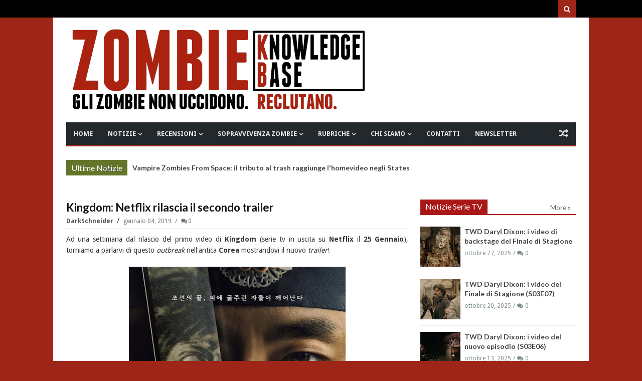

--- FILE ---
content_type: text/html; charset=UTF-8
request_url: https://www.zombiekb.com/2019/01/kingdom-netflix-trailer2-tv.html
body_size: 66636
content:
<!DOCTYPE html>
<html class='v2' dir='ltr' xmlns='http://www.w3.org/1999/xhtml' xmlns:b='http://www.google.com/2005/gml/b' xmlns:data='http://www.google.com/2005/gml/data' xmlns:expr='http://www.google.com/2005/gml/expr' xmlns:og='http://ogp.me/ns#'>
<head>
<link href='https://www.blogger.com/static/v1/widgets/335934321-css_bundle_v2.css' rel='stylesheet' type='text/css'/>
<link href='https://fonts.googleapis.com/css?family=Lato:400,700|Droid+Sans:400,700' rel='stylesheet' type='text/css'/>
<link href='//maxcdn.bootstrapcdn.com/font-awesome/4.4.0/css/font-awesome.min.css' rel='stylesheet'/>
<link href='https://maxcdn.bootstrapcdn.com/bootstrap/3.3.6/css/bootstrap.min.css' rel='stylesheet'/>
<title>
Kingdom: Netflix rilascia il secondo trailer | ZOMBIE Knowledge Base - Gli Zombie non uccidono. Reclutano
</title>
<!-- Google tag (gtag.js) -->
<script async='async' src='https://www.googletagmanager.com/gtag/js?id=UA-8971758-2'></script>
<script>
  window.dataLayer = window.dataLayer || [];
  function gtag(){dataLayer.push(arguments);}
  gtag('js', new Date());

  gtag('config', 'UA-8971758-2');
</script>
<!-- Start Meta Tags -->
<meta content='ulL8tTRUUFjwDKRvDFJA' name='follow_it-verification-code'/>
<meta charset='utf-8'/>
<meta content='width=device-width, initial-scale=1, maximum-scale=1' name='viewport'/>
<meta content='blogger' name='generator'/>
<meta content='text/html; charset=UTF-8' http-equiv='Content-Type'/>
<link href='https://www.blogger.com/openid-server.g' rel='openid.server'/>
<link href="https://www.zombiekb.com/" rel='openid.delegate' />
<link href="https://www.zombiekb.com/2019/01/kingdom-netflix-trailer2-tv.html" />
<meta content='La serie tv coreana Kingdom, in uscita su Netflix il 25 Gennaio, è già stata rinnovata per la seconda Stagione e si mostra a noi con un nuovo trailer!' name='description'/>
<!-- <b:if cond='data:blog.pageType != &quot;error_page&quot;'> <b:if cond='data:blog.homepageUrl != data:blog.url'> <meta expr:content='data:blog.pageName + &quot;, &quot; + data:blog.pageTitle + &quot;, &quot; + data:blog.title' name='keywords'/> </b:if> </b:if> -->
<link href="https://www.zombiekb.com/feeds/posts/default" rel='alternate' title='ZOMBIE Knowledge Base - Gli Zombie non uccidono. Reclutano - Atom' type='application/atom+xml' />
<link href="https://www.zombiekb.com/feeds/posts/default?alt=rss" rel='alternate' title='ZOMBIE Knowledge Base - Gli Zombie non uccidono. Reclutano - RSS' type='application/rss+xml' />
<link href='https://www.blogger.com/feeds/7135329996345889286/posts/default' rel='alternate' title='ZOMBIE Knowledge Base - Gli Zombie non uccidono. Reclutano - Atom' type='application/atom+xml'/>
<link href='https://blogger.googleusercontent.com/img/b/R29vZ2xl/AVvXsEhZVkeocQI4RH4v_SbONKKZH-lXqQHWDp-LAUTzYGdOQTzBgNq_bex7ScCtoR4gkAzRpS8xsWu57mNU0gOEk0gpVwiivW2go4VUcZnfuaEIpqKPpA79PDkueuwe812WYLoBxdo-DDNBje6o/s72-c/kingdom.jpg' rel='image_src'/>
<!-- <b:loop values='data:posts' var='post'> added 10/12/2017, commented 27/02/2018 <meta expr:content='data:blog.pageTitle' property='og:title'/> <b:if cond='data:blog.pageType == &quot;item&quot;'> <meta content='article' property='og:type'/> <b:else/> <meta content='website' property='og:type'/> </b:if> <meta expr:content='data:blog.canonicalUrl' property='og:url'/> <b:if cond='data:blog.postImageUrl'> <meta expr:content='data:blog.postImageUrl' property='og:image'/> <b:else/> <b:if cond='data:blog.postImageThumbnailUrl'> <meta expr:content='data:blog.postThumbnailUrl' property='og:image'/> <b:else/> <meta expr:content='data:blog.blogspotFaviconUrl' property='og:image'/> </b:if> </b:if> <b:if cond='data:blog.metaDescription'> <meta expr:content='data:blog.metaDescription' property='og:description'/> <b:else/> <meta content='Notizie dal mondo degli Zombie e i morti viventi. Zombie Walk, recensioni, film, libri, fumetti, videogame, eventi, sopravvivenza Zombie' property='og:description'/> </b:if> <meta expr:content='data:blog.title' property='og:site_name'/> <meta content='365047556937637' property='fb:app_id'/> <meta content='271169881842' property='fb:admins'/> </b:loop> added 10/12/2017, commented 27/02/2018 -->
<!-- End Meta Tags -->
<!-- Social Media meta tag need customer customization <meta content='@username' name='twitter:site'/> <meta content='@username' name='twitter:creator'/> -->
<!-- Start New Facebook Open Graph added 27/02/2018, commented on 23/11/2021 <meta expr:content='data:blog.pageName' property='og:title'/> <b:if cond='data:blog.pageType == &quot;item&quot;'> <meta content='article' property='og:type'/> <b:else/> <meta content='website' property='og:type'/> </b:if> <meta expr:content='data:blog.canonicalUrl' property='og:url'/> <b:if cond='data:blog.postImageUrl'> <meta expr:content='data:blog.postImageUrl' property='og:image'/> <meta content='1200' property='og:image:width'/> <meta content='630' property='og:image:height'/> <b:else/> <meta content='logo-link' property='og:image'/> </b:if> <b:if cond='data:blog.metaDescription'> <meta expr:content='data:blog.metaDescription' property='og:description'/> <b:else/> <meta expr:content='data:post.snippet' property='og:description'/> </b:if> <meta expr:content='data:blog.title' property='og:site_name'/> <meta content='en_US' property='og:locale'/> <meta content='en_GB' property='og:locale:alternate'/> <meta content='365047556937637' property='fb:app_id'/> <meta content='271169881842' property='fb:admins'/> End New Facebook Open Graph added 27/02/2018, commented on 23/11/2021 -->
<!-- Start Main Style -->
<style type='text/css'>@font-face{font-family:'Droid Sans';font-style:normal;font-weight:400;font-display:swap;src:url(//fonts.gstatic.com/s/droidsans/v19/SlGVmQWMvZQIdix7AFxXkHNSbRYXags.woff2)format('woff2');unicode-range:U+0000-00FF,U+0131,U+0152-0153,U+02BB-02BC,U+02C6,U+02DA,U+02DC,U+0304,U+0308,U+0329,U+2000-206F,U+20AC,U+2122,U+2191,U+2193,U+2212,U+2215,U+FEFF,U+FFFD;}@font-face{font-family:'Lato';font-style:normal;font-weight:400;font-display:swap;src:url(//fonts.gstatic.com/s/lato/v25/S6uyw4BMUTPHjxAwXiWtFCfQ7A.woff2)format('woff2');unicode-range:U+0100-02BA,U+02BD-02C5,U+02C7-02CC,U+02CE-02D7,U+02DD-02FF,U+0304,U+0308,U+0329,U+1D00-1DBF,U+1E00-1E9F,U+1EF2-1EFF,U+2020,U+20A0-20AB,U+20AD-20C0,U+2113,U+2C60-2C7F,U+A720-A7FF;}@font-face{font-family:'Lato';font-style:normal;font-weight:400;font-display:swap;src:url(//fonts.gstatic.com/s/lato/v25/S6uyw4BMUTPHjx4wXiWtFCc.woff2)format('woff2');unicode-range:U+0000-00FF,U+0131,U+0152-0153,U+02BB-02BC,U+02C6,U+02DA,U+02DC,U+0304,U+0308,U+0329,U+2000-206F,U+20AC,U+2122,U+2191,U+2193,U+2212,U+2215,U+FEFF,U+FFFD;}</style>
<style id='page-skin-1' type='text/css'><!--
/*
-------------------------------------
Blogger Template Style
Name:      Surface Theme
Designer:  CoolTheme Team
URL:      https://www.MyCoolTheme.com
Version 1.1.0 -- Initial Release --
-------------------------------------
*/
/* ----- Blogger Template Designer ----- */
<Variable name="body.background" description="Body Background" type="background" color="#9d2618" default="#fff none no-repeat fixed top left"/>
<Variable name="keycolor" description="Main Color" type="color" default="rgb(239, 72, 54)"/>
<Group description="Top Nav" selector="body">
<Variable name="topnav.background.color" description="Background" type="color" default="#23282D"/>
<Variable name="topnav.menu" description="Links Color" type="color" default="#E2E2E2"/>
<Variable name="topnav.menu.hover" description="Links Hover Color" type="color" default="#fff"/>
<Variable name="topnav.social" description="Social Icons Color" type="color" default="#fff"/>
</Group>
<Group description="Fonts" selector="body">
<Variable name="body.font" description="Body Font" type="font" default="'Droid Sans', Arial, Tahoma"/>
<Variable name="heading.font" description="Heading and Titels Font" type="font" default="'Lato', Arial, Tahoma"/>
</Group>
/* ----- General ----- */
* {-webkit-box-sizing: border-box;-moz-box-sizing: border-box;box-sizing: border-box;direction: ltr}::selection {color: #fff;background: #9d2618}img{max-width:100%;height:auto;}.main-layout .layoutcontent{padding-right:24px}#outer-wrapper > .main{padding-bottom:30px}.none{display:none}.transparent{background:transparent}.border-zero{border-width:zero}.block{display:blcok}.margin-bt{margin-bottom:-2px}
/* ----- Grouping ----- */
/* Background KeyColor */
.sidebar-wrapper h2 span,.top-nav .sub-menu li:hover,.search-btn,.search-submit:hover,.main-nav .sub-menu li:hover,.layout-title span,.category,.tag,.timeline .post-link a:after,.timeline li.layoutpost:hover .date:before,.bigList li.layoutpost.post-0 .thumbimage .category,.cloud-label-widget-content .label-size span:nth-child(1),.cloud-label-widget-content .label-size a:hover,.footer-wrapper .cloud-label-widget-content .label-size a:hover~span:not(.item-control),.Label ul li a:hover~span:nth-child(2),.read-more-link a,.pages-count span.active,.index-page .status-msg-body b,span.share-title,.post-tags span.tags-title,.related .nav.nav-tabs li.active a,.related .nav.nav-tabs li.active a:hover,.related .nav.nav-tabs li.active a:focus,.author-icons li a:hover,#authorposts h4 span,.go-top,.comments > h4,.comments .comment .comment-actions a:hover,.comments .continue a:hover,.comments .comment-replybox-thread:before,.comments > .comment-replybox-form:before,.main-color,.FollowByEmail .follow-by-email-inner .follow-by-email-submit,button.error-search-btn,#checkalso h2 span{background:#9d2618}
/* Border KeyColor */
.timeline li.layoutpost:hover .date:before,.cloud-label-widget-content .label-size span:nth-child(1),.cloud-label-widget-content .label-size a:hover~span:not(.item-control),.footer-wrapper .cloud-label-widget-content .label-size a:hover,.Label ul li a:hover,.pages-count,.index-page .status-msg-body,.sharebuttons,.related .nav.nav-tabs,.author-box,#authorposts h4,.comments .comments-content .comment-thread > ol:not(.thread-expanded),.comments .comment-replybox-thread,.main-nav .sub-menu,.sub-lv2-menu,ul.sub-lv3-menu,ul.sub-lv4-menu,.main-nav .main,.megamenu > .mega-menu,.layout-title,.sidebar-wrapper h2,.FollowByEmail .follow-by-email-inner .follow-by-email-submit:hover,blockquote,#checkalso h2{border-color:#9d2618}
/* Keycolor */
div.search-box:before,.socialicon li a:hover,.main-nav .sub-menu:before,li.megamenu > a:before,.titlex,.post-link,.timeline li.layoutpost:hover .date,.list-box2 ul li.layoutpost.post-0 .postdetails .post-rmore a,.cloud-label-widget-content .label-size a:hover~span:not(.item-control),.footer-wrapper .cloud-label-widget-content .label-size a:hover,.Label ul li a:hover:before,.Label ul li a:hover,.post-rightside .post-title a:hover,.relatedinner .titlex a:hover,.author-name,.author-name a,.author-name a,li.relatedpost-author strong.titlex a:hover,.posts-widget .titlex a:hover,.FollowByEmail .follow-by-email-inner .follow-by-email-submit:hover,.list-box .post-link,.column1 .post-link,.error-404,.check .titlex a:hover{color:#9d2618}
/* Heading Font */
h1,h2,h3,h4,h5,h6,.h1,.h2,.h3,.h4,.h5,.h6,.titlex a,.post-link a,.mainnav ul#nav > li .mega1 .recntright .post-link a,.mainnav ul#nav > li .mega2 .titlex a,.mainnav ul#nav > li .mega-list li a,.layout-title span,.layout-title .morepostag,.labels > ul > li > a,.list-box .recntright .post-link a,.column1 .recntright .post-link a,.timeline .post-link a,.list1 ul li .titlex a,.list-box2 .recntright li .post-box .post-link a,.adminnav a,.popular-posts li a,.post-rightside .post-title a,.post h1.post-title.entry-title,span.share-title,.relatedinner .titlex a,.author-name,.author-name a,#authorposts h4 span,li.relatedpost-author strong.titlex a,.comments .comment .user a,.social-counter ul li span.count{font-family:'Lato', Arial, Tahoma}
/****** Display Block ******/
.topnav-left ul > li > a,.mainnav ul#nav > li a,.mainnav ul#nav > li ul.sub-menu > li a,.loader:before,li.megamenu > a,.mega1 .post-0,.mega1 .post-0 strong.post-link,.mega2 .titlex,.intro .titlex a,.thumbimage a img,.thumbimage a,.category a,.tag a,.labels > ul > li > a,.labels .more ul li a,.list-box .post-0 .post-link,.column1 .post-0 .post-link,.simple-box li img,.simple-box .titlex,.list1 ul li .post-box .thumbimage a img,.list1 ul li .post-box .thumbimage a,.simple-box2 .thumbimage img,.simple-box2 .titlex,.simple-box2 .thumbxhover,.list-box2 ul li.post-0 .post-link,.list-box2 ul li.layoutpost:not(.post-0) .post-box .post-link,.big-box ul li .titlex,.gallery .titlex,.titles li.layoutpost.post-0,.bigList .recntright .layoutpost .post-link,.owl-carousel .owl-stage:after,.owl-carousel.owl-loaded,.owl-carousel.owl-loading,.owl-carousel .owl-item img,.no-js .owl-carousel,.adminnav a,.FeaturedPost .post-summary > a,.Label ul li a,.Label ul li span:nth-child(1),.post .post-body .post-leftside img,.post-rightside .post-title a,.index-page .status-msg-wrap,.index-page .status-msg-body,.post h1.post-title.entry-title,.edit-post a,.post-tags span a,.author-icons li a,li.relatedpost-author strong.titlex a,.comments .comment .comment-actions,.social-counter ul li a,.posts-widget .titlex,pre[data-codetype]::before,pre code,pre .line-number,pre .line-number span,pre .cl,.list-box .post-0,.list-box .thumbimage img,.column1 .thumbimage img,.list-box .recntright .thumbimage a,.column1 .recntright .thumbimage a,.list-box .recntright .thumbimage a img,.column1 .recntright .thumbimage a img,.titles li.layoutpost.post-0 .post-link,.follow-by-email-inner::before,.dropcap{display:block}
/****** Display Inline Block ******/
.socialicon li,.logo,.mainnav,.mainnav ul#nav > li,.layout-title span,.intro .labeltext,.layout-title span,.layout-title .morepostag,.scroll-box .titlex a,.timeline .post-link a,.timeline .date:before,.big-box-widget .titlex a,.single-item .titlex a,.simple-box2 .lidetails:before,.simple-box2 .details-container,.simple-box2 .labeltext,.gallery .lidetails:before,.gallery .details-container,.slider strong.titlex a,.sidebar-wrapper h2 span,.flickr_badge_image,.cloud-label-widget-content > span,.cloud-label-widget-content .label-size a,.cloud-label-widget-content .label-size span:nth-child(1),.copyright-area-right .widget-content > ul li,.read-more-link a,.pages-count span.active,.pages-count a,.pages-count span.active,.index-page .status-msg-body b,.post-tags span,.relatedinner .titlex a,.author-icons li,#authorposts h4 span,.comments > h4,.comments .comment .comment-actions a,.comments .continue a,.comments .comment-replybox-thread:before,.comments > .comment-replybox-form:before,.social-counter ul li .social-icon i,.posts-widget li.layoutpost{display:inline-block}
/****** Display None ******/
#LinkList2 .widget-content > ul > li,#LinkList2 > h2,#LinkList1 .widget-content > ul > li:not(.icon),#LinkList4 .widget-content > ul > li,#LinkList4 > h2,.topnav-right h2,.search-box,.header-ad .widget > h2,.mega1 .author,.mega1 .comnum,.mega1 .postpar,.mega1 .post-sr,.mega2 .author,.mega2 .comnum,.mega2 .postpar,.mega2 .post-sr,.menu-toggle,.main-nav li > i,.mainnav ul#nav > li.mob-li,.mob-search,.newsticker ul.rcentpost > :nth-child(n+2),.newsticker .category,.newsticker .post-details,.newsticker .postpar,.newsticker .post-sr,.newsticker .labels,.big-slider .owl-dots,.slider .owl-dots,.intro .postpar,.intro .post-sr,.intro .infolabel .comnum,.intro .tag,.column1 .labels,.simple-box .author,.simple-box .comnum,.simple-box .postpar,.simple-box .post-sr,.scroll-box .post-sr,.scroll-box .postpar,.scroll-box .comnum,.slider-widget .labeltext,.timeline .author,.timeline .comnum,.timeline .category,.timeline .post-sr,.timeline .postpar,.timeline .dy,.timeline .labels,.big-box-widget .author,.big-box-widget .comnum,.big-box-widget .tag,.big-box-widget .postpar,.big-box-widget .post-sr,.single-item .post-sr,.gallery-widget .lidetails,.gallery-widget .tag,.gallery-widgetx3 .lidetails,.gallery-widgetx3 .tag,.gallery-widgetx4 .lidetails,.gallery-widgetx4 .tag,.list1 ul li .post-sr,.list1 ul li .postpar,.list1 ul li .infolabel .author,.list1 .tag,.simple-box2 .post-sr,.simple-box2 .postpar,.simple-box2 .comnum,.simple-box2 .tag,.list-box2 ul li.layoutpost.post-0 .share-btn,.list-box2 ul li.layoutpost.post-0 .share-btns,.list-box2 .recntright .category,.list-box2 ul li.layoutpost:not(.post-0) .post-box .postpar,.list-box2 ul li .post-box .post-sr,.list-box2 ul li.layoutpost:not(.post-0) .post-box .comnum,.list-box2 ul li.layoutpost:not(.post-0) .post-box .author,.big-box ul li .post-sr,.gallery .layoutpost .labeltext,.gallery .tag,.list2 .labels,.list2 .morepostag,.list2 li.layoutpost .postpar,.list2 li.layoutpost .post-sr,.list2 .author,.list2 .comnum,.list2 li.layoutpost .tag,.titles .recntright ul li.layoutpost .thumbimage,.titles .recntright ul li.layoutpost .post-details,.titles .recntright ul li.layoutpost p.postpar,.titles .recntright ul li.layoutpost .post-sr,.titles li.layoutpost.post-0 .post-sr,.bigList li.layoutpost.post-0 .postpar,.bigList li.layoutpost.post-0 .post-sr,.bigList .recntright .layoutpost .post-sr,.feed .layoutpost .post-sr,.feed .layoutpost .author,.feed .layoutpost .comnum,.list3 .layoutpost .thumbimage,.list3 .layoutpost .postpar,.list3 .layoutpost .post-sr,.slider .layout-title,.slider .post-sr,.slider .postpar,.owl-carousel,.owl-carousel .owl-refresh .owl-item,#blogid,.adminnav > ul > li > a > span,.sidebar-wrapper .labels,.FeaturedPost .post-summary img,.footer-wrapper .layoutcontent h2 .labels,.copyright-area-right .widget h2,.index-page .status-msg-border,.relatedinner .labeltext,.comments ol .continue a,.comments ol .comment-replybox-thread:before,.comment-form p,h4#comment-post-message,.thread-count,.posts-widget .author,.posts-widget .post-sr,.posts-widget .postpar,.posts-widget .tag,.date-header,.intro-sec .widget > h2,.list-box .recntright .author,.list-box .recntright .comnum,.list-box .recntright .postpar,.list-box .post-sr,.list-box .recntright .category,.column1 .recntright .author,.column1 .recntright .comnum,.column1 .recntright .postpar,.column1 .post-sr,.column1 .recntright .category,.list-box2 ul li.layoutpost.post-0 .postdetails .post-rmore a i{display:none}
/****** White Background Color ******/
.main.content,.search-box,.main-nav,.breakingnews,.intropost,.container.full,.bigList li.layoutpost.post-0 .thumbimage .category a,.tabs-widget .nav.nav-tabs li.active a,.header-content{background-color:#fff}
/****** White Color ******/
.top-nav .sub-menu > li > a,.search-btn,.search-submit,.mainnav ul#nav > li:hover > a,.mainnav ul#nav .megamenu li.layoutpost .titlex a:hover,.mainnav ul#nav .megamenu li.layoutpost .post-link a:hover,.mainnav ul#nav > li ul.sub-menu > li:hover > a,ul#nav ul.sub-lv2-menu li:hover > a,li.submenu-lv2-pr:hover:after,li.submenu-lv3-pr:hover:after,li.submenu-lv4-pr:hover:after,.random-btn:hover,.mainnav ul#nav > li .tag a,.big-slider .owl-next,.big-slider .owl-prev,.slider .owl-next,.slider .owl-prev,.intro .titlex a,.intro li.layoutpost strong.titlex a:hover,.intro .author a,.intro .author:after,.intro .date,.intro .post-box > .comnum a,.layout-title span,.category a,.tag a,.scroll-box .titlex a,.scroll-box .author a,.scroll-box .date,.scroll-box li.layoutpost strong.titlex a:hover,.slider-widget .titlex a,.slider-widget li.layoutpost .titlex a:hover,.slider-widget .owl-prev,.slider-widget .owl-next,.simple-box2 .lidetails,.simple-box2 .lidetails,.simple-box2 .titlex a,.gallery .titlex a,.gallery li.layoutpost .titlex a:hover,.bigList li.layoutpost.post-0 .post-details > span:after,.bigList li.layoutpost.post-0 .comnum a,.bigList li.layoutpost.post-0 .date,.bigList li.layoutpost.post-0 .author a,.bigList li.layoutpost.post-0 .post-link a,.slider strong.titlex a,.slider ul li strong.titlex a:hover,.slider .author a,.slider span.date,.slider .author:after,.slider .date:after,.slider span.comnum a,li.template-info p,.sidebar-wrapper h2 span,.FeaturedPost .post-summary h3 a,.cloud-label-widget-content .label-size a,.cloud-label-widget-content .label-size span:nth-child(1),.footer-wrapper .cloud-label-widget-content .label-size a:hover~span:not(.item-control),.Label ul li span:nth-child(2),.copyright-area,.copyright-area .copyright-area-left a:hover,.copyright-area-right .widget-content > ul li a:hover:before,.read-more-link a,.pages-count span.active,.index-page .status-msg-body b,.edit-post a,span.share-title,.sharebuttons .buttons a,.post-tags span.tags-title,.related .nav.nav-tabs li.active a,.related .nav.nav-tabs li.active a:hover,.related .nav.nav-tabs li.active a:focus,.author-icons li a,#authorposts h4 span,.go-top,.comments > h4,.comments .comment .comment-actions a:hover,.comments .continue a:hover,.comments .comment-replybox-thread:before,.comments > .comment-replybox-form:before,.social-counter ul li .social-icon i,.footer-wrapper .posts-widget .titlex a:hover,.footer-wrapper .posts-widget .comnum a:hover,.highlight,.btn,pre,.scroll-box .author::after,.simple-box2 li.layoutpost .titlex a:hover,.dropcap-bg{color:#fff}
/****** Margin 0 ******/
body,.section div.widget,.main-nav .widget,.mainnav ul#nav > li .mega-list li a,div.newsticker div.layout-title,.main-layout .column1,.main-layout .list2,.simple-box2 .lidetails,.simple-box2 .lidetails,.list-box2 ul li.layoutpost.post-0 .post-details > span:last-child:after,.big-box ul li .infolabel > span:last-child::after,.gallery .lidetails,.adminnav > ul > li > ul li a,.sidebar-wrapper .widget,.footer-wrapper .widget,.FeaturedPost .post-summary p,.flickr_badge_image,.footer-wrapper .layoutcontent h2 .layout-title,.pages-count a.first,.comments .comments-content .loadmore,.comments .thread-toggle .thread-arrow,.comments .comments-content .inline-thread,.social-counter ul{margin:0}
/****** Padding 0 ******/
body,#outer-wrapper,.mainnav ul#nav > li.megamenu,.main-layout .list-box2,.bigList li.layoutpost.post-0 .post-details > span:last-child:after,.bigList .recntright .layoutpost .post-details > span:last-child:after,.list3 .rcentpost li .details-container span:last-child:after,.widget ul,.widget li,.flickr_badge_image,.PopularPosts img,.footer-wrapper .layoutcontent h2 .layout-title span,.index-page .status-msg-body,.author-icons ul,.comments ol .comment-replybox-thread,.comments .thread-toggle .thread-arrow,.comments .comments-content .inline-thread,.social-counter ul,.list-box .post-0 .post-details > span:last-child:after,.column1 .post-0 .post-details > span:last-child:after,.titles .post-0 .post-details > span:last-child:after{padding:0}
/****** Position Relative ******/
.topnav-left ul#nav > li,.topnav-search,.mainnav ul#nav > li,.submenu-lv2-pr,.submenu-lv3-pr,.submenu-lv4-pr,.loader,.main-nav .main,li.megamenu > a,.mega1 .post-0 .date,.mega1 .recntright .date,.mega2 .date,ul.gmenu,.intro2-slider li.layoutpost,.intro2 li.layoutpost,.intro1 .post-box,.intro1-slider .post-box,.intro2-slider .post-box,.big-slider .post-box,.intro .labeltext,.layoutcontent h2 .layout-title,.layout-title,.layout-title span,.thumbimage,.labels > ul > li,.simple-box .thumbimage,.simple-box .date,.scroll-box .layoutpost,.scroll-box .author a,.scroll-box .date,.slider-widget .post-box,.timeline .postdetails,.timeline .date:before,.big-box-widget .date,.big-box-widget,.gallery-widget .thumbimage a,.gallery-widgetx3 .thumbimage a,.gallery-widgetx4 .thumbimage a,.list1 ul li .post-box .date,.list1 ul li .post-box .comnum a,.simple-box2 .post-box,.simple-box2 .labeltext,.list-box2 ul li.layoutpost.post-0,.list-box2 .recntright .date,.gallery .post-box,.list2 .date,.bigList li.layoutpost.post-0 .post-box,.bigList li.layoutpost.post-0 .thumbimage,.slider li.layoutpost,.owl-carousel,.owl-carousel .owl-stage,.owl-carousel .owl-stage-outer,.owl-carousel .owl-item,.adminnav > ul > li,.sidebar-wrapper h2 span,.FeaturedPost .post-summary,.FeaturedPost .post-summary h3,.FeaturedPost .post-summary p,.Label ul li,.Label ul li a,.Label ul li span:nth-child(1),.footer-widget,.recentposts-title,.index-page .status-msg-wrap,.index-page .status-msg-body b,.related .tab-content > div,.relatedinner .date,div#authorposts,#authorposts h4,.comments .comment-replybox-thread,.comments > .comment-replybox-form,.comments .comments-content .comment-thread,.social-counter ul li .social-icon i,.social-counter ul li span.des,.social-counter ul li span.count,.list-box .post-0 .thumbimage,.column1 .post-0 .thumbimage,.list-box .recntright .date,.column1 .recntright .date,pre{position:relative}
/****** Position Absolute  ******/
.top-nav .sub-menu,.search-box,.search-box:before,.main-nav .sub-menu,.main-nav .sub-menu:before,.sub-lv2-menu,li.submenu-lv2-pr:after,li.submenu-lv3-pr:after,li.submenu-lv4-pr:after,ul.sub-lv3-menu,ul.sub-lv4-menu,.mega-loading,.circular,.megamenu > .mega-menu,li.megamenu > a:before,.mega-menu ul.mega-list,.big-slider .owl-next,.big-slider .owl-prev,.slider .owl-next,.slider .owl-prev,.intro .lidetails,.intro li.layoutpost strong.titlex a:after,.intro .post-box > .comnum,.layout-title .morepostag,.category,.tag,.labels .more ul,.scroll-box .lidetails,.scroll-box .titlex a:before,.slider-widget .titlex,.slider-widget .owl-prev,.slider-widget .owl-next,.timeline .post-link a:after,.timeline .post-link a:before,.simple-box2 .lidetails,.simple-box2 .lidetails,.simple-box2 .titlex a:before,.simple-box2 .titlex a:before,.list-box2 ul li.layoutpost.post-0:after,.gallery .lidetails,.gallery .thumbxhover,.gallery .titlex a:before,.bigList li.layoutpost.post-0 .postdetails,.slider .thumbxhover,.slider .lidetails,.adminnav > ul > li > ul,.adminnav > ul > li > ul:after,.adminnav > ul > li.template-info,.FeaturedPost .post-summary > a,.FeaturedPost .post-summary > a:after,.Label ul li span:nth-child(2),.comments > h4,.comments .comment-replybox-thread:before,.comments > .comment-replybox-form:before,.comments .thread-toggle,.social-counter ul li .social-icon i::after,.thumbxhover,pre[data-codetype]::before{position:absolute}
/****** Full Width  ******/
.logo img,.circular,.megamenu > .mega-menu,.multitag .mega1 .recntright li.layoutpost,.intro .thumbxhover,.intro .lidetails,.intro li.layoutpost strong.titlex a:after,.thumbimage a img,.titles .post-0 img,.column1 li.layoutpost,.list2 li.layoutpost,.simple-box li img,.scroll-box .thumbxhover,.scroll-box .titlex a:before,.slider-widget .thumbxhover,.timeline .post-link a:before,.big-box-widget li.layoutpost img,.gal-w img,.gallery-widget .thumbxhover,.gallery-widgetx3 .thumbxhover,.gallery-widgetx4 .thumbxhover,.simple-box2 .thumbimage img,.simple-box2 .lidetails,.simple-box2 .titlex a:before,.simple-box2 .thumbxhover,.list-box2 ul li.layoutpost.post-0,.fullwidth-layouts .list-box2 ul li.layoutpost.post-0:after,.list-box2 ul li.layoutpost.post-0 .thumbimage img,.big-box ul li.layoutpost img,.gallery li.layoutpost img,.gallery .lidetails,.gallery .thumbxhover,.gallery .titlex a:before,.bigList li.layoutpost.post-0 .thumbimage img,.bigList li.layoutpost.post-0 .thumbxhover,.bigList .recntright .layoutpost,.feed .layoutpost img,.slider .thumbxhover,.slider .lidetails,.owl-carousel,.owl-carousel .owl-stage-outer,.owl-carousel .owl-item img,.FeaturedPost .post-summary > a,.FeaturedPost .post-summary > a:after,#flickr_badge_wrapper,.BlogArchive select,.Label ul li a,.Label ul li span:nth-child(1),.post .post-body .post-leftside img,.index-page .status-msg-wrap,.index-page .post-body img,.posts-box li.relatedpost-author img,.comments .comment .comment-actions,.social-counter ul li .social-icon i::after,.posts-widget li.layoutpost,pre,.list-box .thumbimage img,.column1 .thumbimage img,.vimeo-badge,.youtube-badge,.widget .widget-item-control a img,.follow-by-email-inner td,.FollowByEmail .follow-by-email-inner .follow-by-email-submit{width:100%}
/****** Half Width  ******/
.mega1 .recntright li.layoutpost,.multitag .mega1 .post-0,.multitag .mega1 .recntright,.intro1 li.layoutpost:nth-child(1),.intro1 li.layoutpost:nth-child(2),.intro1 li.layoutpost:nth-child(3),.intro1-slider .slide li.layoutpost:nth-child(1),.intro1-slider .slide li.layoutpost:nth-child(2),.intro1-slider .slide li.layoutpost:nth-child(3),.intro2-slider .slide li.layoutpost:nth-child(1),.intro2-slider .slide li.layoutpost:nth-child(2),.intro2 li.layoutpost:nth-child(1),.intro2 li.layoutpost:nth-child(2),.list-box .post-0,.main-layout .column1,.main-layout .list2,.fullwidth-layouts .column1,.fullwidth-layouts .list2,.big-box-widget li.layoutpost,.gallery-widget li.layoutpost,.gallery-widget li.layoutpost,.list1 ul li.layoutpost,.list-box2 ul li.layoutpost.post-0 .thumbimage,.list-box2 ul li.layoutpost:not(.post-0),.big-box ul li.layoutpost,.titles li.layoutpost.post-0,.titles .recntright,li.relatedpost-author{width:50%}
/****** Normal Font Weight  ******/
.mainnav ul#nav > li .mega1 .post-0 strong.post-link a,.list-box2 ul li.post-0 .post-link a,.big-box ul li .titlex a,.titles li.layoutpost.post-0 .post-link a,.titles .recntright li .post-link a,.bigList .recntright .layoutpost .post-link a,.adminnav > ul > li > ul li,.post-rightside .post-title a,.post h1.post-title.entry-title,li.relatedpost-author strong.titlex a,.footer-wrapper .posts-widget .titlex a,.list-box .post-0 .post-link a,.column1 .post-0 .post-link a,.mainnav ul#nav > li ul.sub-menu > li a,.mainnav ul#nav > li .tag a,.timeline .post-link a,.footer-wrapper .popular-posts li a,.comments .comment .user.blog-author a:after,.comments .continue a{font-weight:400}
/****** Bold Font Weight  ******/
.mainnav ul#nav > li a,.mainnav ul#nav > li .mega1 .recntright .post-link a,.intro .author a,.scroll-box .titlex a,.scroll-box .author a,.single-item .author a,.list1 ul li .titlex a,.simple-box2 .titlex a,.simple-box2 .author a,.list-box2 ul li.layoutpost.post-0 .author a,.list-box2 .recntright li .post-box .post-link a,.big-box ul li .author a,.gallery .titlex a,.bigList li.layoutpost.post-0 .author a,.bigList .recntright .layoutpost .author a,.list3 .rcentpost li .author a,.slider strong.titlex a,.FeaturedPost .post-summary h3 a,.popular-posts li a,.post-rightside .post-author a,.post h1.post-title.entry-title,.post .post-author a,.relatedinner .titlex a,.author-name,.author-name a,.list-box .post-0 .author a,.column1 .post-0 .author a,.titles .post-0 .author a,.list-box .recntright .post-link a,.column1 .recntright .post-link a,.footer-widget .widget > h2{font-weight:700}
/****** Overflow Hidden ******/
.intro1 li.layoutpost,.intro1-slider li.layoutpost,.intro2-slider li.layoutpost,.intro2 li.layoutpost,.intro1 .post-box,.intro1-slider .post-box,.intro2-slider .post-box,.big-slider .post-box,.thumbimage a,.scroll-box .thumbimage,.simple-box2 .thumbimage a,.list-box2 ul li.layoutpost.post-0,.gallery .post-box,.bigList li.layoutpost.post-0 .post-box,.owl-carousel .owl-stage-outer,.flickr_badge_image,.popular-posts .item-snippet,.Label ul li a,.Label ul li span:nth-child(1),.footer-widget,.copyright-area,.avatar,.comments .comment-replybox-thread,.comments > .comment-replybox-form,.comment-thread.inline-thread > .comment-replybox-thread,pre,.PlusBadge > div,.fb_iframe_widget span{overflow:hidden}
/****** Full Height  ******/
.circular,.mega-menu ul.mega-list,.newsticker li.layoutpost,.intro .thumbxhover,.intro li.layoutpost strong.titlex a:after,.scroll-box .thumbxhover,.scroll-box .titlex a:before,.slider-widget .thumbxhover,.timeline .post-link a:before,.gallery-widget .thumbxhover,.gallery-widgetx3 .thumbxhover,.gallery-widgetx4 .thumbxhover,.simple-box2 .lidetails:before,.simple-box2 .titlex a:before,.simple-box2 .thumbxhover,.gallery .lidetails:before,.gallery .thumbxhover,.gallery .titlex a:before,.bigList li.layoutpost.post-0 .thumbxhover,.slider .thumbxhover,.FeaturedPost .post-summary > a,.FeaturedPost .post-summary > a:after,.Label ul li span:nth-child(2),.social-counter ul li .social-icon i::after{height:100%}
/****** Top 0  ******/
.mega-loading,.circular,.mega-menu ul.mega-list,div.newsticker div.layout-title,.intro .thumbxhover,.category,.tag,.scroll-box .thumbxhover,.scroll-box .titlex a:before,.slider-widget .thumbxhover,.timeline .post-link a:before,.gallery-widget .thumbxhover,.gallery-widgetx3 .thumbxhover,.gallery-widgetx4 .thumbxhover,.simple-box2 .lidetails,.simple-box2 .titlex a:before,.simple-box2 .thumbxhover,.gallery .lidetails,.gallery .thumbxhover,.gallery .titlex a:before,.bigList li.layoutpost.post-0 .thumbxhover,.slider .thumbxhover,.adminnav,.adminnav > ul > li > ul,.sidebar-wrapper .layoutcontent h2 span,.FeaturedPost .post-summary > a,.FeaturedPost .post-summary > a:after,.Label ul li span:nth-child(2),.footer-wrapper .layoutcontent h2 .layout-title span,.recentposts-title .layout-title span{top:0}
/****** Left 0  ******/
.sticky-menu,.mega-loading,.circular,.megamenu > .mega-menu,.mega-menu ul.mega-list,.intro .thumbxhover,.intro li.layoutpost strong.titlex a:after,.category,.tag,.scroll-box .thumbxhover,.scroll-box .titlex a:before,.slider-widget .thumbxhover,.timeline .post-link a:after,.timeline .post-link a:before,.gallery-widget .thumbxhover,.gallery-widgetx3 .thumbxhover,.gallery-widgetx4 .thumbxhover,.simple-box2 .thumbxhover,.list-box2 ul li.layoutpost.post-0:after,.slider .thumbxhover,.FeaturedPost .post-summary > a,.FeaturedPost .post-summary > a:after,pre[data-codetype]::before{left:0}
/****** Empty Content  ******/
.loader:before,.intro li.layoutpost strong.titlex a:after,.scroll-box .titlex a:before,.timeline .post-link a:after,.timeline .post-link a:before,.timeline .date:before,.simple-box2 .lidetails:before,.simple-box2 .titlex a:before,.list-box2 ul li.layoutpost.post-0:after,.list-box2 ul li.layoutpost.post-0 .post-details > span:last-child:after,.big-box ul li .infolabel > span:last-child::after,.gallery .lidetails:before,.gallery .titlex a:before,.bigList li.layoutpost.post-0 .post-details > span:last-child:after,.bigList .recntright .layoutpost .post-details > span:last-child:after,.list3 .rcentpost li .details-container span:last-child:after,.adminnav > ul > li > ul:after,.FeaturedPost .post-summary > a:after,.social-counter ul li .social-icon i::after,.list-box .post-0 .post-details > span:last-child:after,.column1 .post-0 .post-details > span:last-child:after,.titles .post-0 .post-details > span:last-child:after{content:''}
/****** / Content  ******/
.intro .author::after,.scroll-box .author::after,.single-item .author a::after,.single-item .date::after,.list1 ul li .post-box .date::after,.simple-box2 .author::after,.list-box2 ul li.layoutpost.post-0 .post-details > span::after,.big-box ul li .infolabel > span::after,.bigList li.layoutpost.post-0 .post-details > span::after,.bigList .recntright .layoutpost .post-details > span::after,.list3 .rcentpost li .details-container span::after,.list-box .post-0 .post-details > span::after,.column1 .post-0 .post-details > span:after,.titles .post-0 .post-details > span::after,.post .post-author::after,.post .post-date::after,.posts-widget .date::after,.item-page .post .post-labels::after,.slider .date:after,.slider .author a:after{content:'/';padding-right:4px;padding-left:4px}
/****** Clear Left  ******/
.mega1 .recntright li:nth-child(odd),.intro2-slider .slide li.layoutpost:nth-child(3),.intro2 li.layoutpost:nth-child(3n),.simple-box .layoutpost:first-child,.simple-box .layoutpost:nth-child(3n+1),.big-box-widget li.layoutpost:nth-child(odd),.gallery-widget li.layoutpost:nth-child(odd),.gallery-widget li.layoutpost:nth-child(odd),.gallery-widgetx3 li.layoutpost:nth-child(3n+1),.gallery-widgetx4 li.layoutpost:nth-child(4n+1),.list1 li.layoutpost:nth-child(odd),.list-box2 .recntright li:nth-child(odd),.big-box ul li.layoutpost:nth-child(odd),.feed .layoutpost:first-child,.feed .layoutpost:nth-child(3n+1),li.relatedpost-author:nth-child(odd),.posts-widget .thumbimage{clear:left}
/****** Clear Right  ******/
.mega1 .recntright li:nth-child(even),.intro2-slider .slide li.layoutpost:nth-child(5),.intro2 li.layoutpost:nth-child(3n+2),.simple-box .layoutpost:nth-child(3n),.big-box-widget li.layoutpost:nth-child(even),.gallery-widget li.layoutpost:nth-child(even),.gallery-widgetx3 li.layoutpost:nth-child(3n),.gallery-widgetx4 li.layoutpost:nth-child(4n),.list1 li.layoutpost:nth-child(even),.list-box2 .recntright li:nth-child(even),.big-box ul li.layoutpost:nth-child(even),.feed .layoutpost:nth-child(3n),li.relatedpost-author:nth-child(even){clear:right}
/****** Clear Both ******/
.clear,.bigList .recntright .layoutpost,.owl-carousel .owl-stage:after,.footer-widget,.main-layout .layoutcontent,pre .cl,.layoutcontent:not(.column1):not(.list2),.tabs-widget {clear:both}
/******  11px Font Size  ******/
.mega1 .recntright .date,.scroll-box .date,.timeline .date,.big-box-widget .date,.big-box-widget,.list1 ul li .post-box .date,.list1 ul li .post-box .comnum a,.simple-box2 .author a,.simple-box2 .date,.list-box2 .recntright .date,.list2 .date,.feed .layoutpost .date,.Label ul li span:nth-child(2),.copyright-area,.copyright-area .copyright-area-left a,.relatedinner .date,.comments .comment span.datetime a,.social-counter ul li span.des,.footer-wrapper .posts-widget .date,.footer-wrapper .posts-widget .comnum a,.list-box .recntright .date,.column1 .recntright .date,.footer-wrapper .popular-posts .item-snippet{font-size:11px}
/******  12px Font Size  ******/
.Label ul li a,.Label ul li span:nth-child(1),.post-rightside .post-author a,.post-rightside .post-date,.post-rightside .post-com a,.post .post-author a,.post .post-date,.post-labels a,.post .post-com a,li.relatedpost-author span.date,li.relatedpost-author span.comnum a,.comments .comment .comment-actions a,.comments .comment .user.blog-author a:after,.comments .continue a,.posts-widget .date,.posts-widget .comnum a,.topnav-left ul > li > a,.mainnav ul#nav > li .tag a,.mega1 .post-0 .date,.mega2 .date,.intro .author a,.intro .date,.category a,.tag a,.simple-box .date,.scroll-box .author a,.single-item .author a,.single-item .date,.single-item .comnum a,.list-box2 ul li.layoutpost.post-0 .author a,.list-box2 .post-0 .date,.list-box2 .post-0 .comnum a,.big-box ul li .author a,.big-box ul li .date,.big-box ul li .comnum a,.gallery .titlex a,.bigList .recntright .layoutpost .author a,.bigList .recntright .layoutpost .post-details .date,.bigList .recntright .layoutpost .post-details .comnum a,.feed .layoutpost .postpar,.list3 .rcentpost li .author a,.list3 .rcentpost li .date,.list3 .rcentpost li .comnum a,.slider .author a,.slider span.date,.slider span.comnum a,li.template-info p,.popular-posts .item-snippet,.list-box .post-0 .author a,.column1 .post-0 .author a,.titles .post-0 .author a,.list-box .post-0 .date,.column1 .post-0 .date,.titles .post-0 .date,.list-box .post-0 .comnum a,.column1 .post-0 .comnum a,.titles .post-0 .comnum a,.list-box .post-0 .comnum i,.column1 .post-0 .comnum i,.titles .post-0 .comnum i,.FollowByEmail .follow-by-email-inner .follow-by-email-address,.follow-by-email-inner::before{font-size:12px}
/******  13px Font Size  ******/
.search-field,.search-submit,.mainnav ul#nav > li a,.mainnav ul#nav > li ul.sub-menu > li a,.mainnav ul#nav > li .mega1 .recntright .post-link a,.intro .post-box > .comnum a,.layout-title .morepostag,.labels > ul > li > a,.labels .more > a:after,.labels .more ul li a,.timeline .post-link a,.big-box-widget .titlex a,.single-item .postpar,.list1 ul li .titlex a,.list-box2 ul li.layoutpost.post-0 .postdetails .post-rmore a,.list-box2 ul li.layoutpost.post-0 .postpar,.list-box2 .recntright li .post-box .post-link a,.big-box ul li .postpar,.list2 ul li .titlex a,.bigList li.layoutpost.post-0 .comnum a,.bigList li.layoutpost.post-0 .date,.bigList li.layoutpost.post-0 .author a,.bigList .recntright .layoutpost .postpar,.feed .layoutpost .titlex a,.tabs-widget .nav.nav-tabs li a,.adminnav > ul > li > ul li a,.popular-posts li a,.BlogArchive select,.cloud-label-widget-content > span,.post-rightside .post-snippet,.read-more-link a,.index-page .status-msg-body b,.index-page:not(.search-page) .status-msg-body a:first-of-type,.related .nav.nav-tabs a,.author-desc,li.relatedpost-author .labeltext,.list-box .post-0 .postpar,.column1 .post-0 .postpar,.titles .post-0 .postpar,.list-box .recntright .post-link a,.column1 .recntright .post-link a{font-size:13px}
/******  Color (#777)  ******/
.mega2 .date,.labels .more ul li a,.simple-box .date,.single-item .date,.single-item .comnum a,.list-box2 .post-0 .date,.list-box2 .post-0 .comnum a,.big-box ul li .date,.big-box ul li .comnum a,.bigList .recntright .layoutpost .post-details .date,.bigList .recntright .layoutpost .post-details .comnum a,.list3 .rcentpost li .date,.list3 .rcentpost li .comnum a,.follow-by-email-inner::before,.post-rightside .post-date,.post-rightside .post-com a,.post .post-date,.post-labels a,.post .post-com a,li.relatedpost-author span.date,li.relatedpost-author span.comnum a,.comments .comment span.datetime a,.social-counter ul li a,.list-box .post-0 .date,.column1 .post-0 .date,.titles .post-0 .date,.list-box .post-0 .comnum a,.column1 .post-0 .comnum a,.titles .post-0 .comnum a,.list-box .post-0 .comnum i,.column1 .post-0 .comnum i,.titles .post-0 .comnum i{color:#777}
/******  Capitalize Text Transform  ******/
.intro .author a,.list-box2 ul li.layoutpost.post-0 .author a,.big-box ul li .author a,.bigList .recntright .layoutpost .author a,.list3 .rcentpost li .titlex a,.list3 .rcentpost li .author a,.slider .author a,.sidebar-wrapper h2 span,.post-rightside .post-author a,.post .post-author a,.btn,.list-box .post-0 .author a,.column1 .post-0 .author a,.titles .post-0 .author a{text-transform:capitalize}
/******  none Opacity  ******/
.top-nav .sub-menu,.main-nav .sub-menu,.sub-lv2-menu,ul.sub-lv3-menu,ul.sub-lv4-menu,.megamenu > .mega-menu,li.megamenu > a:before,.big-slider .owl-nav,.slider .owl-nav,.labels .more ul,.slider-widget .owl-prev,.slider-widget .owl-next,.owl-carousel.owl-loading,.owl-carousel.owl-hidden,.owl-carousel .owl-item .owl-lazy,.adminnav > ul > li > ul,.social-counter ul li:hover .social-icon i::after{opacity:0}
/******  100% Opacity  ******/
.top-nav .submenu-pr:hover ul,.main-nav .submenu-pr:hover .sub-menu,.submenu-lv2-pr:hover > ul,.submenu-lv3-pr:hover > ul,.submenu-lv4-pr:hover > ul,.megamenu:hover > .mega-menu,li.megamenu:hover > a:before,.big-slider:hover .owl-nav,.slider:hover .owl-nav,.labels .more a:hover + ul,.labels .more ul:hover,.slider-widget:hover .owl-prev,.slider-widget:hover .owl-next,.slider ul li strong.titlex a:hover,.adminnav > ul > li:hover ul,.cloud-label-widget-content > span,.edit-post a:hover,.go-top:hover{opacity:1}
/****** Body Font ******/
body,.topnav-left ul > li > a,.search-submit,.mainnav ul#nav > li a,.mega1 .post-0 .date,.mega1 .recntright .date,.mega2 .date,.category a,.tag a,.labels .more ul li a,.list-box .post-0 .postpar,.column1 .post-0 .postpar,.titles .post-0 .postpar,.list-box .post-0 .author a,.column1 .post-0 .author a,.titles .post-0 .author a,.list-box .post-0 .date,.column1 .post-0 .date,.titles .post-0 .date,.list-box .recntright .date,.column1 .recntright .date,.simple-box .date,.single-item .author a,.list1 ul li .post-box .date,.list-box2 ul li.layoutpost.post-0 .author a,.list-box2 .post-0 .date,.list-box2 .recntright .date,.big-box ul li .author a,.big-box ul li .date,.bigList .recntright .layoutpost .author a,.bigList .recntright .layoutpost .post-details .date,.list3 .rcentpost li .author a,.slider .author a,.slider span.date,.post-rightside .post-author a,.post-rightside .post-date,.post-rightside .post-snippet,.post .post-author a,.post .post-date,.post-labels a,.relatedinner .date,li.relatedpost-author span.date,li.relatedpost-author .labeltext{font-family:'Droid Sans', Arial, Tahoma}
/****** Visible Visibility ******/
.top-nav .submenu-pr:hover ul,.main-nav .submenu-pr:hover .sub-menu,.submenu-lv2-pr:hover > ul,.submenu-lv3-pr:hover > ul,.submenu-lv4-pr:hover > ul,.megamenu:hover > .mega-menu,li.megamenu:hover > a:before,.labels .more a:hover + ul,.labels .more ul:hover,.slider-widget:hover .owl-prev,.slider-widget:hover .owl-next,.adminnav > ul > li:hover ul{visibility:visible}
/****** Hidden Visibility ******/
.top-nav .sub-menu,.main-nav .sub-menu,.sub-lv2-menu,ul.sub-lv3-menu,ul.sub-lv4-menu,.megamenu > .mega-menu,li.megamenu > a:before,.labels .more ul,.slider-widget .owl-prev,.slider-widget .owl-next,.owl-carousel .owl-stage:after,.adminnav > ul > li > ul{visibility:hidden}
/****** Auto Height  ******/
.logo img,.thumbimage a img,.simple-box li img,.list1 ul li .post-box .thumbimage a img,.simple-box2 .thumbimage img,.PopularPosts img,.footer-wrapper .layoutcontent h2 .layout-title,.footer-wrapper .layoutcontent h2 .layout-title span,.post .post-body .post-leftside img,.avatar img,.comments .thread-toggle .thread-arrow,.list-box .thumbimage img,.column1 .thumbimage img,.list-box .recntright .thumbimage a img,.column1 .recntright .thumbimage a img,.flickr_badge_image img{height:auto}
/****** List Style None  ******/
.topnav-left ul#nav > li,.top-nav .sub-menu li,.socialicon li,.main-nav .sub-menu li,.mega2 li.layoutpost,.labels > ul > li,.labels .more ul li,.column1 li.layoutpost,.list2 li.layoutpost,.simple-box li.layoutpost,.adminnav li,.PopularPosts .widget-content ul li,.social-counter ul,.layoutcontent li,li.relatedpost,li.relatedpost-author{list-style:none}
/****** Display Table Cell ******/
.header-ad,.mega1 .recntright .postdetails,.newsticker .widget-content,.list-box .recntright,.timeline .post-details,.list1 .lidetails,.list-box2 ul li.layoutpost.post-0 .postdetails,.list-box2 ul li.layoutpost:not(.post-0) .post-box .postdetails,.list2 .lidetails,.titles .recntright,.bigList .recntright .layoutpost .postdetails,.post-rightside,.sharebuttons .buttons,.author-details,li.relatedpost-author .lidetails,.list-box .recntright .postdetails,.column1 .recntright .postdetails{display:table-cell}
/****** Transition ******/
#outer-wrapper,a,a:hover,a:focus,.topnav-left ul > li > a,.top-nav .sub-menu,.top-nav .sub-menu li,.search-submit,.socialicon li a,.sticky-menu,.mainnav ul#nav > li a,.main-nav .sub-menu li,li.submenu-lv2-pr:after,li.submenu-lv3-pr:after,li.submenu-lv4-pr:after,.random-btn,.megamenu > .mega-menu,li.megamenu > a:before,.big-slider .owl-nav,.slider .owl-nav,.intro .thumbxhover,.thumbimage a img,.layout-title .morepostag a,.labels > ul > li > a,.labels .more ul,.list-box .recntright .post-link a,.column1 .recntright .post-link a,.slider-widget .owl-prev,.slider-widget .owl-next,.timeline .post-link a:after,.timeline .date:before,.gallery-widget .thumbxhover,.gallery-widgetx3 .thumbxhover,.gallery-widgetx4 .thumbxhover,.list1 ul li .titlex a,.simple-box2 .thumbimage img,.simple-box2 .titlex a,.list-box2 .recntright li .post-box .post-link a,.big-box ul li .titlex a,.gallery .thumbxhover,.bigList li.layoutpost.post-0 .thumbxhover,.slider strong.titlex a,.adminnav > ul > li > ul,.FeaturedPost .post-summary h3 a,.FollowByEmail .follow-by-email-inner .follow-by-email-address,.FollowByEmail .follow-by-email-inner .follow-by-email-submit,.footer-wrapper .cloud-label-widget-content > span > span:not(.item-control),.copyright-area-right .widget-content > ul li a:before,.edit-post a,.sharebuttons .buttons span,.post-tags span,.relatedinner .titlex a,.author-icons li a,.go-top,.social-counter ul li .social-icon i,.posts-widget .comnum a,.Label ul li span:nth-child(2){-webkit-transition:all .3s ease;-moz-transition:all .3s ease;-o-transition:all .3s ease;transition:all .3s ease}
/****** Color #aaa ******/
.mega1 .post-0 .date,.mega1 .recntright .date,.big-box-widget .date,.big-box-widget,.list1 ul li .post-box .date,.list1 ul li .post-box .comnum a,.list-box2 .recntright .date,.list2 .date,.feed .layoutpost .date,.relatedinner .date,.list-box .recntright .date,.column1 .recntright .date{color:#aaa}
/****** Font Family FontAwesome ******/
.submenu-pr > a:after,.search-box:before,.socialicon li a:before,.main-nav .sub-menu:before,li.submenu-lv2-pr:after,li.submenu-lv3-pr:after,li.submenu-lv4-pr:after,.main-nav .megamenu > a:after,li.megamenu > a:before,.labels .more > a:after,.list2 .date:before,.feed .layoutpost .date:before,.cloud-label-widget-content .label-size a:before,.cloud-label-widget-content .label-size span:nth-child(1):before,.Label ul li a:before,.Label ul li span:nth-child(1):before,.copyright-area-right .widget-content > ul li a:before,.comments .thread-toggle .thread-arrow{font-family:FontAwesome}
/****** Vertical Align Middle ******/
.main-nav .submenu-pr > a:after,.main-nav .megamenu > a:after,.simple-box2 .lidetails:before,.simple-box2 .details-container,.gallery .lidetails:before,.cloud-label-widget-content .label-size a:before,.cloud-label-widget-content .label-size span:nth-child(1):before,.Label ul li a:before,.Label ul li span:nth-child(1):before,.copyright-area-right .widget-content > ul li a:before{vertical-align:middle}
/****** Float Left ******/
.topnav-left ul#nav > li,.socialicon,.mega1 .post-0,.mega1 .recntright,.mega1 .recntright li.layoutpost,.mega1 .recntright .thumbimage,.mega2 li.layoutpost,div.newsticker div.layout-title,.intro1 li.layoutpost,.intro1-slider li.layoutpost,.intro2-slider li.layoutpost,.intro2 li.layoutpost,.labels > ul > li,.list-box .post-0,.list-box .recntright li,.list-box .recntright .thumbimage,.column1 .recntright .thumbimage,.main-layout .column1,.main-layout .list2,.column1 li.layoutpost,.list2 li.layoutpost,.fullwidth-layouts .column1,.fullwidth-layouts .list2,.simple-box li.layoutpost,.scroll-box .layoutpost,.big-box-widget li.layoutpost,.gallery-widget li.layoutpost,.gallery-widgetx3 li.layoutpost,.gallery-widgetx4 li.layoutpost,.list1 ul li.layoutpost,.list1 ul li .post-box .thumbimage,.simple-box2 .layoutpost,.list-box2 ul li.layoutpost.post-0 .thumbimage,.list-box2 ul li.layoutpost:not(.post-0),.list-box2 ul li.layoutpost:not(.post-0) .post-box .thumbimage,.big-box ul li.layoutpost,.gallery .layoutpost,.list2 li.layoutpost .thumbimage,.titles li.layoutpost.post-0,.bigList .recntright .layoutpost .thumbimage,.feed .layoutpost,.owl-carousel .owl-item,.flickr_badge_image,.PopularPosts .item-thumbnail,.follow-by-email-inner td,.cloud-label-widget-content > span,.cloud-label-widget-content .label-size a,.cloud-label-widget-content .label-size span:nth-child(1),.cloud-label-widget-content > span > span:not(.item-control),span.share-title,.avatar,li.relatedpost-author,li.relatedpost-author .thumbimage,.posts-widget .thumbimage,.dropcap,pre .line-number{float:left}
/****** Float Right ******/
.topnav-right,.topnav-search,.header-ad,.random-btn,.layout-title .morepostag,.labels,.list-box .post-0 .comnum,.column1 .post-0 .comnum,.titles .post-0 .comnum,.single-item .comnum,.list-box2 .post-0 .comnum,.big-box ul li .comnum,.owl-carousel.owl-rtl .owl-item,.copyright-area-right,.pages-count .pages,.index-page:not(.search-page) .status-msg-body a:first-of-type,.comments .comment span.datetime{float:right}
body{background:#9d2618 none no-repeat scroll center center;font-size:14px}
h1,h2,h3,h4,h5,h6,.h1,.h2,.h3,.h4,.h5,.h6{margin-bottom:10px}
.page-container{padding:0 1%}
.container{padding:0 2%}
/* ----- Socail Icons ----- */
.facebook-icon::before{content:'\f09a'}.foursquare-icon::before{content:'\f180'}.twitter-icon::before{content:'\f099'}.google-icon::before{content:'\f0d5'}.youtube-icon::before{content:'\f167'}.linkedin-icon::before{content:'\f0e1'}.pinterest-icon::before{content:'\f0d2'}.behance-icon::before{content:'\f1b4'}.instagram-icon::before{content:'\f16d'}.vimeo-icon::before{content:'\f194'}.dribbble-icon::before{content:'\f17d'}.flickr-icon::before{content:'\f16e'}.skype-icon::before{content:'\f17e'}.rss-icon::before{content:'\f09e'}.digg-icon::before{content:'\f1a6'}.codepen-icon::before{content:'\f1cb'}.btc-icon::before{content:'\f15a'}.trello-icon::before{content:'\f181'}.spotify-icon::before{content:'\f1bc'}.soundcloud-icon::before{content:'\f1be'}.yahoo-icon::before{content:'\f19e'}.vk-icon::before{content:'\f189'}.yelp-icon::before{content:'\f1e9'}.tripadvisor-icon::before{content:'\f262'}.tumblr-icon::before{content:'\f173'}.dropbox-icon::before{content:'\f16b'}.vine-icon::before{content:'\f1ca'}.jsfiddle-icon::before{content:'\f1cc'}.git-icon::before{content:'\f1d3'}.github-icon::before{content:'\f09b'}.reddit-icon::before{content:'\f1a1'}.weixin-icon::before{content:'\f1d7'}.stack-overflow-icon::before{content:'\f16c'}.steam-icon::before{content:'\f1b6'}.forumbee-icon::before{content:'\f211'}.gratipay-icon::before{content:'\f184'}.paypal-icon::before{content:'\f1ed'}
/* ----- Top Nav ----- */
/*.header-wrapper{min-height:203px}*/.top-nav{background:#000000;height:35px}.topnav-left ul#nav > li{padding-right:20px;line-height:35px}.topnav-left ul > li > a{color:#dedede}.topnav-left ul#nav > li > a:hover{color:#ffffff}.topnav-left ul > li > a:hover{text-decoration:none}.top-nav .sub-menu{background:#23282D;z-index:50;top:80%;margin-top:-1px!important}.top-nav .submenu-pr:hover ul{top:100%}.submenu-pr > a:after{content:"\f0d7";padding-left:4px}.top-nav .sub-menu li{border-bottom:1px solid #3E3E3E;min-width:120px}.top-nav .sub-menu > li > a{padding:7px 10px!important}.search-btn{border:none;width:35px;height:35px;outline:none}.search-box{right:0;bottom:-75px;padding:10px;border:1px solid #DDD;border-top-width:3px;border-top-style:solid;border-top-color:#9d2618;z-index:50}.show-field{display:-webkit-box;display:-webkit-flex;display:-moz-box;display:-ms-flexbox;display:flex}.search-box:before{content:"\f0d8";line-height:normal;font-size:25px;line-height:12.5px;top:-12.5px;right:10.51px}.search-field{border:1px solid #E1E1E1;padding:0 8px;width:200px;height:35px;outline:none}.search-submit{border:none;padding:0 10px;background:#23282D}.socialicon{padding-right:20px}.socialicon li a{color:#ffffff;padding-left:10px;line-height:35px}.socialicon li a:hover{text-decoration:none}.socialicon li a:before{line-height:normal}
/* ----- Header Content ----- */
.Header h2 {margin-bottom: 10px;font-size: 36px}.logo{width:266px;height:123px}#header-inner {position: relative;top: 61.5px;transform: translateY(-43%)}.logo :not(img){height: auto;color:#111}.logo img{display:inline-block!important}.header-ad{margin:20px 0;max-width:728px}.main-nav{position:static;height:45px;line-height:45px}.sticky-menu{position:fixed;top:-50px;right:0;z-index:200;background:none}.mainnav ul#nav > li{padding:0 15px 14px}.mainnav ul#nav > li:first-child{padding-left:0}.mainnav ul#nav > li a{color:#E6E5E5}.mainnav ul#nav > li > a{text-transform:uppercase}.mainnav ul#nav > li:hover > a{text-decoration:none}.main-nav .submenu-pr > a:after{content:"\f107"}.main-nav .sub-menu{background:#23282D;border-top-width:3px;border-top-style:solid;-webkit-box-shadow:1px 1px 6px rgba(0,0,0,0.2);-moz-box-shadow:1px 1px 6px rgba(0,0,0,0.2);box-shadow:1px 1px 6px rgba(0,0,0,0.2);top:100%;z-index:50;-webkit-transition:all .3s ease .3s;-moz-transition:all .3s ease .3s;-o-transition:all .3s ease .3s;transition:all .3s ease .3s}.main-nav .sub-menu:before{content:"\f0d8";font-size:16px;line-height:12.5px;top:-12px;left:10px}.main-nav .sub-menu li{min-width:168px}.mainnav ul#nav > li ul.sub-menu > li a{padding:7px 14px 8px;line-height:24px}.mainnav ul#nav > li ul.sub-menu > li:hover > a{text-decoration:none}.sub-lv2-menu{background:#23282D;border-top-width:3px;border-top-style:solid;-webkit-box-shadow:1px 1px 6px rgba(0,0,0,0.2);-moz-box-shadow:1px 1px 6px rgba(0,0,0,0.2);box-shadow:1px 1px 6px rgba(0,0,0,0.2);top:-3px;left:100%;z-index:55;-webkit-transition:all .3s ease .3s;-moz-transition:all .3s ease .3s;-o-transition:all .3s ease .3s;transition:all .3s ease .3s}li.submenu-lv2-pr:after,li.submenu-lv3-pr:after,li.submenu-lv4-pr:after{content:"\f105";top:50%;-webkit-transform:translate(-50%,-50%);-moz-transform:translate(-50%,-50%);-ms-transform:translate(-50%,-50%);-o-transform:translate(-50%,-50%);transform:translate(-50%,-50%);right:10px;color:#E6E5E5}ul.sub-lv3-menu{top:-3px;right:100%;background:#23282D;border-top-width:3px;border-top-style:solid;-webkit-box-shadow:1px 1px 6px rgba(0,0,0,0.2);-moz-box-shadow:1px 1px 6px rgba(0,0,0,0.2);box-shadow:1px 1px 6px rgba(0,0,0,0.2);z-index:55;-webkit-transition:all .3s ease .3s;-moz-transition:all .3s ease .3s;-o-transition:all .3s ease .3s;transition:all .3s ease .3s}ul.sub-lv4-menu{top:-3px;left:100%;background:#23282D;border-top-width:3px;border-top-style:solid;-webkit-box-shadow:1px 1px 6px rgba(0,0,0,0.2);-moz-box-shadow:1px 1px 6px rgba(0,0,0,0.2);box-shadow:1px 1px 6px rgba(0,0,0,0.2);z-index:55;-webkit-transition:all .3s ease .3s;-moz-transition:all .3s ease .3s;-o-transition:all .3s ease .3s;transition:all .3s ease .3s}.random-btn{line-height:45px;font-size:18px;cursor:pointer;color:#E6E5E5}.main-nav .tooltip.top{margin-right:-35px}.mega-loading{bottom:0;right:0;top:59px}.sgmenu .mega-loading{top:83px}.loader{margin:0 auto;width:40px}.loader:before{padding-top:100%}.circular{-webkit-animation:rotate 2s linear infinite;-moz-animation:rotate 2s linear infinite;-o-animation:rotate 2s linear infinite;animation:rotate 2s linear infinite;-webkit-transform-origin:center center;-moz-transform-origin:center center;-ms-transform-origin:center center;-o-transform-origin:center center;transform-origin:center center;bottom:0;right:0;margin:auto}.path{stroke-dasharray:1,200;stroke-dashoffset:0;-webkit-animation:dash 1.5s ease-in-out infinite,6s ease-in-out infinite;-moz-animation:dash 1.5s ease-in-out infinite,6s ease-in-out infinite;-o-animation:dash 1.5s ease-in-out infinite,6s ease-in-out infinite;animation:dash 1.5s ease-in-out infinite,6s ease-in-out infinite;stroke-linecap:round;stroke:#9d2618}@-webkit-keyframes rotate{100%{-webkit-transform:rotate(360deg);transform:rotate(360deg)}}@-moz-keyframes rotate{100%{-webkit-transform:rotate(360deg);-moz-transform:rotate(360deg);transform:rotate(360deg)}}@-o-keyframes rotate{100%{-webkit-transform:rotate(360deg);-o-transform:rotate(360deg);transform:rotate(360deg)}}@keyframes rotate{100%{-webkit-transform:rotate(360deg);-moz-transform:rotate(360deg);-o-transform:rotate(360deg);transform:rotate(360deg)}}@-webkit-keyframes dash{0%{stroke-dasharray:1,200;stroke-dashoffset:0}50%{stroke-dasharray:89,200;stroke-dashoffset:-35px}100%{stroke-dasharray:89,200;stroke-dashoffset:-124px}}@-moz-keyframes dash{0%{stroke-dasharray:1,200;stroke-dashoffset:0}50%{stroke-dasharray:89,200;stroke-dashoffset:-35px}100%{stroke-dasharray:89,200;stroke-dashoffset:-124px}}@-o-keyframes dash{0%{stroke-dasharray:1,200;stroke-dashoffset:0}50%{stroke-dasharray:89,200;stroke-dashoffset:-35px}100%{stroke-dasharray:89,200;stroke-dashoffset:-124px}}@keyframes dash{0%{stroke-dasharray:1,200;stroke-dashoffset:0}50%{stroke-dasharray:89,200;stroke-dashoffset:-35px}100%{stroke-dasharray:89,200;stroke-dashoffset:-124px}}.main-nav .megamenu > a:after{content:"\f107";padding-left:4px}.main-nav .main{background:#23282D;padding:0 15px;border-bottom-width:3px;border-bottom-style:solid}ul#nav li.megamenu,.main-nav div.widget{position:static}.megamenu > .mega-menu{z-index:5;top:100%;padding:24px;background:#23282D;border-top-width:3px;border-top-style:solid;-webkit-box-shadow:0 0 4px rgba(0,0,0,0.2);-moz-box-shadow:0 0 4px rgba(0,0,0,0.2);box-shadow:0 0 4px rgba(0,0,0,0.2);min-height:206px;-webkit-transition:all .3s ease .3s;-moz-transition:all .3s ease .3s;-o-transition:all .3s ease .3s;transition:all .3s ease .3s}li.megamenu > a{padding:0 15px}li.megamenu > a:before{content:"\f0d8";font-size:16px;line-height:12.5px;bottom:-17px;left:25px;-webkit-transition-delay: .3s;-moz-transition-delay: .3s;-o-transition-delay: .3s;transition-delay: .3s}.mega1 .post-0{min-height:1px;width:36%}.mega1 .post-0 strong.post-link{margin:10px 0}.mainnav ul#nav > li .mega1 .post-0 strong.post-link a{font-size:19px;line-height:25px;color:#E6E5E5}.mega1 .post-0 .date{top:-8px}.mega1 .recntright{width:64%}.mega1 .recntright li.layoutpost{padding-left:24px;padding-bottom:24px;line-height:0}.mega1 .recntright .thumbimage{margin-right:18px}.mega1 .recntright .thumbimage img{max-width:105px}.mainnav ul#nav > li .mega1 .recntright .post-link a{line-height:20px;color:#E6E5E5}.mega1 .recntright .date{top:2px}.megamenu > div.mega2{padding-right:0}.mega2 li.layoutpost{width:25%;padding-right:24px}.mega2 .titlex{margin-top:5px}.mainnav ul#nav > li .mega2 .titlex a{font-size:15px;line-height:20px;color:#E6E5E5}.mega2 .date{top:3px}.megamenu > .multitag{padding:24px 0}.mega-menu ul.mega-list{width:20%;background:#2F353B;padding-top:24px;border-bottom:none}.nav-tabs>li.active>a,.nav-tabs>li.active>a:focus,.nav-tabs>li.active>a:hover{background-color:#23282D}.nav>li>a:focus,.nav>li>a:hover{background-color:#373A3D}ul.gmenu{width:80%;left:20%;padding-left:24px}.mega-list li{float:none}.mainnav ul#nav > li .mega-list li a{border:none;-webkit-border-radius:0;-moz-border-radius:0;border-radius:0;text-align:right}.multitag .mega1{padding:0 24px}.multitag .mega2{padding-left:24px}
/* ----- Newsticker ----- */
.breakingnews{margin:0 auto}.newsticker .layout-title {border: none}.newsticker h2{margin: 0}.breakingnews .layoutcontent{padding-top:30px}.newsticker .widget-content{padding-left:10px;max-height: 31px;overflow: hidden;display: block}.newsticker li.layoutpost a{color:#444;font-size:14px;line-height: 31px}
.layout-title{border-bottom-width:2px;border-bottom-style:solid;margin-bottom:20px}.layout-title span{font-size:16px;padding:0 10px;height:31px;line-height:31px;top:-6px}
.news-sec .widget.Label:not(.layoutcontent) h2,.news-sec .widget.Label .widget-content > ul {display:none}
.layout-title .morepostag a{color:#666}.layout-title .morepostag a:hover{color:#111}.layout-title .morepostag{bottom:0;right:10px;height:25px;line-height:25px}
/* ----- Intros ----- */
.intropost .layoutcontent{padding-top:30px}.intro1 li.layoutpost,.intro1-slider li.layoutpost{width:25%;margin-bottom:2px;max-height:250px}.intro2-slider li.layoutpost,.intro2 li.layoutpost{width:33.33333333%;margin-bottom:2px}.intro1 li.layoutpost:nth-child(4n+2){padding-left:0;padding-right:1.5px}.intro1 li.layoutpost:nth-child(4n+3){padding-left:.5px;padding-right:1px}.intro1 li.layoutpost:nth-child(4n+4){padding-left:1px;padding-right:.5px}.intro1 li.layoutpost:nth-child(4n+5){padding-left:1.5px;padding-right:0}.intro1 li.layoutpost:nth-child(1),.intro1 li.layoutpost:nth-child(3),.intro1-slider .slide li.layoutpost:nth-child(1),.intro1-slider .slide li.layoutpost:nth-child(3),.intro2-slider .slide li.layoutpost:nth-child(1),.intro2 .slide li.layoutpost:nth-child(1){padding-left:0;padding-right:1px}.intro1 li.layoutpost:nth-child(2),.intro1-slider li.layoutpost:nth-child(2),.intro2-slider li.layoutpost:nth-child(2),.intro2 li.layoutpost:nth-child(2){padding-left:1px;padding-right:0}.intro1 li.layoutpost:nth-child(4),.intro1-slider .slide li.layoutpost:nth-child(4){padding-left:1px;padding-right:.5px}.intro1 li.layoutpost:nth-child(5),.intro1-slider .slide li.layoutpost:nth-child(5){padding-left:1.5px;padding-right:0}.intro2-slider .slide li.layoutpost:nth-child(3),.intro2 li.layoutpost:nth-child(3n){padding-left:0;padding-right:1px}.intro2-slider .slide li.layoutpost:nth-child(4),.intro2 li.layoutpost:nth-child(3n+1){padding-left:.5px;padding-right:.5px}.intro2-slider .slide li.layoutpost:nth-child(5),.intro2 li.layoutpost:nth-child(3n+2){padding-left:2px;padding-right:0}.intro2 li.layoutpost:nth-child(3n+2){padding-left:1px}.big-slider .owl-stage-outer{max-height:500px}.big-slider .owl-next,.big-slider .owl-prev{top:-webkit-calc(50% - 36px);top:-moz-calc(50% - 36px);top:calc(50% - 36px);font-size:30px}.slider .owl-next,.slider .owl-prev{top:-webkit-calc(50% - 27px);top:-moz-calc(50% - 27px);top:calc(50% - 27px);font-size:23px}.big-slider .owl-prev,.slider .owl-prev{left:30px}.big-slider .owl-next,.slider .owl-next{right:30px}.intro1 .post-box,.intro1-slider .post-box,.intro2-slider .post-box,.big-slider .post-box{max-height:250px}.big-slider .post-box{max-height:none}.intro .thumbxhover{z-index:1;background:rgba(0,0,0,.35)}.intro li.layoutpost:hover .thumbxhover{background:rgba(0,0,0,.4)}.intro li.layoutpost img{min-width:100%}.intro li.layoutpost:hover img{-webkit-transform:scale(1.05);-moz-transform:scale(1.05);-ms-transform:scale(1.05);-o-transform:scale(1.05);transform:scale(1.05)}.intro .lidetails{bottom:0;padding:0 10px 12px;z-index:2}.intro .titlex a{font-size:18px;margin-bottom:10px;padding-bottom:10px;border-bottom:1px solid #FFF}.big-slider .titlex a{font-size:30px}.intro li.layoutpost strong.titlex a:after{z-index:2}.intro1 li.layoutpost:nth-child(n+4) .titlex a,.intro1-slider .slide li.layoutpost:nth-child(n+4) .titlex a{font-size:15px}.intro2-slider .slide li.layoutpost:nth-child(n+3) .titlex a{font-size:15px}.intro .labeltext{z-index:3}.intro .post-box > .comnum{z-index:2;right:20px;top:20px}.intro .post-box > .comnum i{padding-right:3px}
/* ----- Layouts ----- */
/* Global */
.intropost .widget.Label:not(.layoutcontent) h2, .fullwidth-layouts .widget.Label:not(.layoutcontent) h2, .main-layout .widget.Label:not(.layoutcontent) h2, .intropost .widget.Label .widget-content > ul, .fullwidth-layouts .widget.Label .widget-content > ul, .main-layout .widget.Label .widget-content > ul {display: none}.news-sec .widget.Label:not(.layoutcontent) {min-height: 31px}.intropost .widget.Label:not(.layoutcontent) {min-height: 500px}.fullwidth-layouts .widget.Label:not(.layoutcontent), .main-layout .widget.Label:not(.layoutcontent) {min-height: 200px
}#fullwidth-layouts div.widget:first-child{padding-top:30px}.main-layout > .widget,.fullwidth-layouts > .widget{padding-top:30px}#fullwidth-layouts > .widget:first-of-type{padding-top:0}.layoutcontent h2 .layout-title{height:31px;top:-3px}.layoutcontent ul li .titlex a:hover,.layoutcontent ul li.layoutpost .post-link a:hover{color:inherit}.category a,.tag a{padding:1px 4px;background:#23282D}.category a:hover,span.tag a:hover{background-color:inherit}.labels{margin-right:10px}.labels > ul > li{margin-left:24px;height:25px;line-height:25px;top:4px}.labels > ul > li > a{color:#666}.labels .more > a:after{content:"\f107";padding-left:5px}.labels .more ul{top:100%;right:-10px;z-index:50;background:rgba(255,255,255,0.95);border:1px solid #DDD;-webkit-transition-delay:.3s;-moz-transition-delay:.3s;-o-transition-delay:.3s;transition-delay:.3s}.labels .more a:hover + ul,.labels .more ul:hover{-webkit-transition-delay:0;-moz-transition-delay:0;-o-transition-delay:0;transition-delay:0}.labels .more ul li{min-width:130px;padding-left:8px}.labels .more ul li a{padding:5px 0}.labels li a:hover{color:#111!important}.list-box .post-0{min-height:1px}.list-box .post-0 .post-link,.column1 .post-0 .post-link{margin:10px 0}.list-box .post-0 .post-link a,.column1 .post-0 .post-link a{font-size:21px;line-height:25px;color:#111}.list-box .post-0 .postpar,.column1 .post-0 .postpar,.titles .post-0 .postpar{line-height:21px;color:#666;margin-top:10px;margin-bottom:0}.list-box .post-0 .post-details,.column1 .post-0 .post-details,.titles .post-0 .post-details{border:1px solid #DDD;padding:6px 10px}.list-box .post-0 .author a,.column1 .post-0 .author a,.titles .post-0 .author a{color:#555}.list-box .post-0 .author a:hover,.column1 .post-0 .author a:hover,.titles .post-0 .author a:hover{color:#111}.list-box .post-0 .comnum i,.column1 .post-0 .comnum i,.titles .post-0 .comnum i{padding-right:4px}.list-box .recntright{padding-left:24px}.list-box .recntright li{padding-bottom:24px}.list-box .recntright li:last-child{padding-bottom:0}.list-box .recntright .thumbimage,.column1 .recntright .thumbimage{margin-right:18px}.list-box .recntright .thumbimage a img,.column1 .recntright .thumbimage a img{max-width:105px}.list-box .recntright .post-link a,.column1 .recntright .post-link a{line-height:20px;margin-bottom:4px;color:#111}.list-box .recntright .date,.column1 .recntright .date{top:2px}.main-layout .column1,.main-layout .list2{clear:none}.column1 li.layoutpost,.list2 li.layoutpost{padding-bottom:24px}.list2 li.layoutpost .thumbimage img{max-width:105px}.column1 li.layoutpost:last-child{padding-bottom:0}div:not(.column1):not(.list2) + .column1, div:not(.column1):not(.list2) + .list2{padding-right: 12px}.main-layout .simple-box{padding-right:0}.simple-box > h2{padding-right:24px}.fullwidth-layouts .simple-box > h2{padding-right:0}.simple-box li.layoutpost{width:33.33333333%;padding-right:24px}.fullwidth-layouts .simple-box li.layoutpost:nth-child(3n+1){padding-right:16px}.fullwidth-layouts .simple-box li.layoutpost:nth-child(3n+2){padding-left:8px;padding-right:8px}.fullwidth-layouts .simple-box li.layoutpost:nth-child(3n){padding-left:16px;padding-right:0}.simple-box .titlex{margin-top:5px}.simple-box .titlex a{font-size:15px;line-height:20px;color:#111}.simple-box .date{top:3px}.simple-box .layoutpost:nth-child(n+4){padding-top:24px}.scroll-box .thumbxhover{background:rgba(0,0,0,0.60)}.scroll-box .tag a{padding:5px 10px;background:#111}.scroll-box .lidetails{bottom:3px;margin-right:3px;padding:0 10px 10px}.scroll-box .titlex a{font-size:20px;line-height:25px;margin-bottom:5px}.scroll-box .titlex a:before{z-index:1}.scroll-box .author a{z-index:2}.scroll-box .date{z-index:2}.scroll-box .layoutpost .post-box:hover span.tag a{background-color:inherit}.scroll-box .layoutpost .post-box:hover img{-webkit-transform:scale(1.05);-moz-transform:scale(1.05);-ms-transform:scale(1.05);-o-transform:scale(1.05);transform:scale(1.05)}.slider-widget .titlex{bottom:0;padding:0 10px 10px;z-index:2}.slider-widget .titlex a{font-size:20px}.slider-widget .thumbxhover{background:rgba(0,0,0,0.25);z-index:1}.slider-widget .tag{z-index:2}.slider-widget .owl-prev,.slider-widget .owl-next{font-size:20px;top:-webkit-calc(50% - 12px);top:-moz-calc(50% - 12px);top:calc(50% - 12px);z-index:2}.slider-widget .owl-next{right:10px}.slider-widget .owl-prev{left:10px}.timeline ul.rcentpost{padding-left:6px}.timeline li.layoutpost{margin-bottom:-3px}.timeline .post-link a{color:#222;padding:10px 0 10px 13px;border-left:2px solid #DDD}.timeline .post-link a:after{width:2px;top:17px;height:0}.timeline li.layoutpost:hover .post-link a:after{height:-webkit-calc(100% - 17px);height:-moz-calc(100% - 17px);height:calc(100% - 17px)}.timeline .date{color:#999}.timeline .date:before{width:14px;height:14px;border:3px solid #ddd;-webkit-border-radius:50%;-moz-border-radius:50%;border-radius:50%;left:-6px;top:3px}.timeline .post-link{display:table-footer-group}.big-box-widget li.layoutpost{padding-bottom:24px}.big-box-widget li.layoutpost:nth-child(even){padding-left:6px}.big-box-widget li.layoutpost:nth-child(odd){padding-right:6px}.big-box-widget li.layoutpost:nth-child(n+3){padding-top:24px}.big-box-widget .titlex a{color:#111;line-height:18px;margin-top:5px}.big-box-widget .date{top:3px}.big-box-widget{top:2px}.single-item li.layoutpost{padding-bottom:14px}.single-item li.layoutpost:last-child {padding-bottom: 0}.single-item .titlex a{color:#111;font-size:15px;line-height:20px;margin-top:10px}.single-item .infolabel{border:1px solid #DDD;padding:6px 10px;margin:10px 0}.single-item .author a{color:#555}.single-item .comnum i{padding-right:4px}.single-item .postpar{line-height:20px;color:#666;margin-top:10px}.gallery-widget li.layoutpost{padding-bottom:3px}.gallery-widget li.layoutpost:nth-child(odd){padding-right:1.5px}.gallery-widget li.layoutpost:nth-child(even){padding-left:1.5px}.gallery-widget .lithumb:hover .thumbxhover{background:rgba(0,0,0,.4)}.gallery-widget .tooltip{margin-top:5px}.gallery-widget .thumbimage{position:static}.gallery-widgetx3 li.layoutpost{width:-webkit-calc(33.33333333% - 2px);width:-moz-calc(33.33333333% - 2px);width:calc(33.33333333% - 2px);padding-bottom:3px}.gallery-widgetx3 li.layoutpost:nth-child(3n+2){padding:0 3px;width:-webkit-calc(33.33333333% + 4px);width:-moz-calc(33.33333333% + 4px);width:calc(33.33333333% + 4px)}.gallery-widgetx3 .lithumb:hover .thumbxhover{background:rgba(0,0,0,.4)}.gallery-widgetx3 .tooltip{margin-top:5px}.gallery-widgetx3 .thumbimage{position:static}.gallery-widgetx4 li.layoutpost{width:-webkit-calc(25% - 2.25px);width:-moz-calc(25% - 2.25px);width:calc(25% - 2.25px);padding-bottom:3px}.gallery-widgetx4 li.layoutpost:nth-child(4n+2){padding:0 1.5px 0 3px;width:-webkit-calc(25% + 2.25px);width:-moz-calc(25% + 2.25px);width:calc(25% + 2.25px)}.gallery-widgetx4 li.layoutpost:nth-child(4n+3){padding:0 3px 0 1.5px;width:-webkit-calc(25% + 2.25px);width:-moz-calc(25% + 2.25px);width:calc(25% + 2.25px)}.gallery-widgetx4 .lithumb:hover .thumbxhover{background:rgba(0,0,0,.4)}.gallery-widgetx4 .tooltip{margin-top:5px}.gallery-widgetx4 .thumbimage{position:static}.main-layout .list1{padding-right:0}.list1 > h2{padding-right:24px}.fullwidth-layouts .list1 > h2{padding-right:0}.list1 ul li.layoutpost{padding:24px 24px 0 0}.fullwidth-layouts .list1 li.layoutpost:nth-child(odd){padding-right:12px}.fullwidth-layouts .list1 li.layoutpost:nth-child(even){padding-left:12px;padding-right:0}.list1 li.layoutpost:nth-child(1),.list1 li.layoutpost:nth-child(2){padding-top:0}.list1 ul li .post-box .thumbimage a img{max-width:100%}.list1 ul li .post-box .thumbimage{margin-right:18px}.list1 ul li .titlex a{line-height:20px;margin-bottom:4px;color:#111}.list1 ul li .post-box .date{top:2px}.list1 ul li .post-box .comnum a{top:2px}.list1 ul li .post-box .comnum a i{margin-right:2px}.main-layout .simple-box2{padding-right:21px}.simple-box2 > h2{padding-right:3px}.simple-box2 .layoutpost{width:33.33333333%;padding-right:3px}.simple-box2 .layoutpost:nth-child(n+4){padding-top:3px}.simple-box2 .lidetails{z-index:1;bottom:0;text-align:center}.simple-box2 .details-container{padding:0 3%}.simple-box2 .titlex{margin-bottom:10px}.simple-box2 .titlex a{font-size:17px;line-height:20px;margin-bottom:4px}.simple-box2 .titlex a:before{right:0;z-index:2}.simple-box2 .labeltext{z-index:3}.simple-box2 .infolabel,.simple-box2 .infolabel a{color:#E5E5E5}.simple-box2 .post-box:hover img{-webkit-transform:scale(1.05);-moz-transform:scale(1.05);-ms-transform:scale(1.05);-o-transform:scale(1.05);transform:scale(1.05)}.simple-box2 .thumbxhover{background:rgba(51,51,51,0.5)}.list-box2 > h2{padding-right:24px}.fullwidth-layouts .list-box2 > h2{padding-right:0}.list-box2 ul li.layoutpost.post-0{padding:0 24px 48px 0}.fullwidth-layouts .list-box2 ul li.layoutpost.post-0{padding-right:0}.list-box2 ul li.layoutpost.post-0:after{width:-webkit-calc(100% - 24px);width:-moz-calc(100% - 24px);width:calc(100% - 24px);height:1px;background:#D5D5D5;bottom:24px}.list-box2 ul li.layoutpost.post-0 .thumbimage{margin-right:24px}.list-box2 ul li.layoutpost.post-0 .postdetails .post-rmore a{-webkit-border-radius:4px;-moz-border-radius:4px;border-radius:4px;text-decoration:underline}.list-box2 ul li.layoutpost.post-0 .postdetails .post-rmore a:hover{text-decoration:none}.list-box2 ul li.layoutpost.post-0 .author a{color:#555}.list-box2 ul li.layoutpost.post-0 .post-details .comnum i{padding-right:4px}.list-box2 ul li.layoutpost.post-0 .post-details{border:1px solid #DDD;padding:6px 10px}.list-box2 ul li.layoutpost.post-0 .postpar{line-height:20px;color:#666;margin-top:10px}.list-box2 ul li.post-0 .post-link{margin-bottom:10px}.list-box2 ul li.post-0 .post-link a{font-size:19px;line-height:25px;color:#111}.list-box2 ul li.layoutpost:not(.post-0){padding:0 24px 24px 0}.fullwidth-layouts .list-box2 .recntright li.layoutpost:nth-child(odd){padding-right:12px;padding-left:0}.fullwidth-layouts .list-box2 .recntright li.layoutpost:nth-child(even){padding-left:12px;padding-right:0}.list-box2 .recntright .date{top:2px}.list-box2 .recntright li .post-box .post-link a{line-height:20px;margin-bottom:4px;color:#111}.list-box2 ul li.layoutpost:not(.post-0) .post-box .thumbimage{margin-right:10px}.main-layout .big-box{padding-right:0}.big-box > h2{padding-right:24px}.fullwidth-layouts .big-box > h2{padding-right:0}.big-box ul li.layoutpost{padding:0 24px 24px 0}.fullwidth-layouts .big-box ul li.layoutpost:nth-child(odd){padding-right:12px;padding-left:0}.fullwidth-layouts .big-box ul li.layoutpost:nth-child(even){padding-right:0;padding-left:12px}.big-box ul li .titlex{margin:4px 0 2px}.big-box ul li .titlex a{font-size:19px;line-height:25px;color:#111}.big-box ul li .infolabel{border:1px solid #DDD;padding:6px 10px;margin:10px 0}.big-box ul li .author a{color:#555}.big-box ul li .infolabel .comnum i{padding-right:4px}.big-box ul li .postpar{line-height:20px;color:#666;margin-top:10px}.main-layout .gallery{padding-right:21px}.gallery .layoutpost{width:25%;padding-right:3px}.gallery li.layoutpost:nth-child(n+5){padding-top:3px}.fullwidth-layouts .gallery li.layoutpost:nth-child(4n+1){padding-left:0;padding-right:2.25px}.fullwidth-layouts .gallery li.layoutpost:nth-child(4n+2){padding-left:.75px;padding-right:1.5px}.fullwidth-layouts .gallery li.layoutpost:nth-child(4n+3){padding-right:.75px;padding-left:1.5px}.fullwidth-layouts .gallery li.layoutpost:nth-child(4n){padding-left:2.25px;padding-right:0}.gallery > h2{padding-right:3px}.fullwidth-layouts .gallery > h2{padding-right:0}.gallery .post-box:hover img{-webkit-transform:scale(1.05);-moz-transform:scale(1.05);-ms-transform:scale(1.05);-o-transform:scale(1.05);transform:scale(1.05)}.gallery .lidetails{padding:0 3% 4px;z-index:1;bottom:0}.gallery .details-container{vertical-align:bottom}.gallery .thumbxhover{background:rgba(51,51,51,0.5)}.gallery .titlex{margin-bottom:4px}.gallery .titlex a:before{right:0;z-index:2}.gallery .tag{z-index:3}.list2 li.layoutpost{padding-bottom:24px}.list2 li.layoutpost .thumbimage{margin-right:18px}.list2 ul li .titlex a{line-height:20px;color:#111}.list2 .date{top:2px}.list2 .date:before{content:'\f017';padding-right:4px;font-size:90%}.titles li.layoutpost.post-0{min-height:1px}.titles li.layoutpost.post-0 .post-link a{font-size:21px;line-height:25px;color:#111}.titles li.layoutpost.post-0 .post-link{margin:10px 0}.titles .recntright{padding-left:24px}.titles .recntright li.layoutpost{padding:12px 0;border-bottom:1px dashed #aaa}.titles .recntright li.layoutpost.post-1{padding-top:0}.titles .recntright li .post-link a{color:#111;font-size:16px;line-height:23px}.bigList li.layoutpost.post-0 .thumbimage .category a{color:#333}.bigList li.layoutpost.post-0 .thumbimage .category{top:15px;left:15px}.bigList li.layoutpost.post-0 .postdetails{bottom:0;margin:15px}.bigList li.layoutpost.post-0 .thumbxhover{background:rgba(51,51,51,0.5)}.bigList li.layoutpost.post-0 .comnum i{padding-right:4px;font-size:90%}.bigList li.layoutpost.post-0 .author a:hover{text-decoration:underline}.bigList li.layoutpost.post-0 .post-link a{font-size:23px;line-height:32px}.bigList li.layoutpost.post-0 .post-details{margin-top:5px}.bigList li.layoutpost.post-0 .post-box:hover img{-webkit-transform:scale(1.05);-moz-transform:scale(1.05);-ms-transform:scale(1.05);-o-transform:scale(1.05);transform:scale(1.05)}.bigList .recntright .layoutpost{padding-top:24px}.bigList .recntright .layoutpost .postdetails{padding-left:24px}.bigList .recntright .layoutpost .post-link{padding-bottom:5px}.bigList .recntright .layoutpost .post-link a{font-size:19px;line-height:25px;color:#111}.bigList .recntright .layoutpost .author a{color:#555}.bigList .recntright .layoutpost .post-details .comnum i{padding-right:4px}.bigList .recntright .layoutpost .postpar{line-height:20px;color:#666;margin-top:10px}.feed .layoutpost{width:31%;-webkit-box-shadow:1px 1px 2px #DEDEDE,-1px -1px 2px #DEDEDE;-moz-box-shadow:1px 1px 2px #DEDEDE,-1px -1px 2px #DEDEDE;box-shadow:1px 1px 2px #DEDEDE,-1px -1px 2px #DEDEDE}.feed .layoutpost:nth-child(3n),.feed .layoutpost:nth-child(3n-1){margin-left:3.5%}.feed .layoutpost:nth-child(n+4){margin-top:24px}.feed .layoutpost .post-box .lidetails{padding:15px}.feed .layoutpost .titlex a{line-height:20px;color:#111}.feed .layoutpost .date:before{content:'\f017';font-size:90%;padding-right:4px}.feed .layoutpost .postpar{margin:10px 0 0;color:#444;line-height:19px;padding-top:10px;border-top:1px solid #eee}.list3 .rcentpost li{padding:12px 20px;border:1px solid #ddd;border-top:none}.list3 .rcentpost li.post-0{border-top:1px solid #ddd}.list3 .rcentpost li .titlex a{color:#111;font-size:15px;line-height:21px}.list3 .labeltext{padding-top:5px}.list3 .rcentpost li .author a{color:#555}.list3 .rcentpost li .comnum i{padding-right:4px}.slider .thumbxhover{background:rgba(0,0,0,0.25)}.slider .lidetails{bottom:0;padding:12px 15px;background:rgba(0,0,0,0.8)}.slider strong.titlex a{opacity:.9;font-size:18px;margin-bottom:5px}.slider .author:after,.slider .date:after{padding-right:6px;padding-left:6px}.slider span.comnum a i{padding-right:4px}.slider .thumbimage:hover img{-webkit-transform:scale(1.05);-moz-transform:scale(1.05);-ms-transform:scale(1.05);-o-transform:scale(1.05);transform:scale(1.05)}
/* ---- Tabs Widget ---- */
.tabs-widget .nav.nav-tabs{background:#F9F9F9;border-bottom:2px solid #DDD;height:43px;padding:0 15px;margin-right:24px;margin-bottom:20px}.tabs-widget .nav.nav-tabs li a{color:#111;border:none;text-transform: capitalize}.tabs-widget .nav.nav-tabs li.active a{height:35px;-webkit-border-radius:0 0 5px 5px;-moz-border-radius:0 0 5px 5px;border-radius:0 0 5px 5px;border:none}.tabs-widget .nav.nav-tabs li:not(.active) a{background:none;border:none}.tabs-widget li.layoutcontent{min-height:150px;padding: 0}.tabs-widget .loader{top:35px}
/* ----- Main Wrapper ----- */
.main-wrapper{padding-right:0}
/* ---- Owl Carousel - Animate Plugin ---- */
.owl-carousel .animated{-webkit-animation-duration:1000ms;-moz-animation-duration:1000ms;-o-animation-duration:1000ms;animation-duration:1000ms;-webkit-animation-fill-mode:both;-moz-animation-fill-mode:both;-o-animation-fill-mode:both;animation-fill-mode:both}.owl-carousel .owl-animated-in{z-index:0}.owl-carousel .owl-animated-out{z-index:1}.owl-carousel .fadeOut{-webkit-animation-name:fadeOut;-moz-animation-name:fadeOut;-o-animation-name:fadeOut;animation-name:fadeOut}@-webkit-keyframes fadeOut{0%{opacity:1}100%{opacity:0}}@-moz-keyframes fadeOut{0%{opacity:1}100%{opacity:0}}@-o-keyframes fadeOut{0%{opacity:1}100%{opacity:0}}@keyframes fadeOut{0%{opacity:1}100%{opacity:0}}
/* Owl Carousel - Auto Height Plugin */
.owl-height{-webkit-transition:height 500ms ease-in-out;-moz-transition:height 500ms ease-in-out;-o-transition:height 500ms ease-in-out;transition:height 500ms ease-in-out}
/* Core Owl Carousel CSS File */
.owl-carousel{-webkit-tap-highlight-color:transparent;z-index:1}.owl-carousel .owl-stage{-ms-touch-action:pan-Y}.owl-carousel .owl-stage:after{content:".";line-height:0;height:0}.owl-carousel .owl-stage-outer{-webkit-transform:translate3d(0px,0px,0px)}.owl-carousel .owl-controls .owl-nav .owl-prev,.owl-carousel .owl-controls .owl-nav .owl-next,.owl-carousel .owl-controls .owl-dot{cursor:pointer;cursor:hand;-webkit-user-select:none;-moz-user-select:none;-ms-user-select:none;user-select:none}.owl-carousel .owl-item{min-height:1px;-webkit-backface-visibility:hidden;-webkit-tap-highlight-color:transparent;-webkit-touch-callout:none;-webkit-user-select:none;-moz-user-select:none;-ms-user-select:none;user-select:none}.owl-carousel .owl-item img{-webkit-transform-style:preserve-3d}.owl-carousel.owl-text-select-on .owl-item{-webkit-user-select:auto;-moz-user-select:auto;-ms-user-select:auto;user-select:auto}.owl-carousel .owl-grab{cursor:move;cursor:-webkit-grab;cursor:-o-grab;cursor:-ms-grab;cursor:-moz-grab;cursor:grab}.owl-carousel.owl-rtl{direction:rtl}
/* Owl Carousel - Lazy Load Plugin */
.owl-carousel .owl-item .owl-lazy{-webkit-transition:opacity 400ms ease;-moz-transition:opacity 400ms ease;-o-transition:opacity 400ms ease;transition:opacity 400ms ease}.owl-carousel .owl-item img{-webkit-transform-style:preserve-3d;-moz-transform-style:preserve-3d;transform-style:preserve-3d}
/* ----- Reset ----- */
.section{margin:0}a:hover,a:focus{text-decoration:none}@media (min-width: 1200px){.container{width:1068px}}
/*--- Admin Navbar ---*/
.adminnav{position:fixed;bottom:-120px;z-index:70;width:40px;background-color:#23282d;-webkit-box-shadow:0 0 3px #393B3D;-moz-box-shadow:0 0 3px #393B3D;box-shadow:0 0 3px #393B3D}.adminnav > ul{padding:45px 5px;z-index:70;-webkit-box-shadow:0 3px 5px rgba(0,0,0,.2);-moz-box-shadow:0 3px 5px rgba(0,0,0,.2);box-shadow:0 3px 5px rgba(0,0,0,.2);direction: ltr}.adminnav > ul *{direction: ltr}.adminnav li{padding:5px 0}.adminnav > ul > li i{width:20px;height:20px;font-size:15px;text-align:center}.adminnav > ul li:hover > a{color:#2CA7EA}.adminnav > ul > li > ul{min-width:160px;width:auto;padding:7px 0 8px;z-index:9999;background-color:#32373c;-webkit-box-shadow:0 3px 5px rgba(0,0,0,.2);-moz-box-shadow:0 3px 5px rgba(0,0,0,.2);box-shadow:0 3px 5px rgba(0,0,0,.2);left:110%;overflow:visible;word-wrap:break-word}.adminnav > ul > li .settingul{right:-195px;bottom:0;top:auto}.adminnav > ul > li .settingul:after{bottom:10px;top:auto}.adminnav > ul > li > ul:after{left:-16px;border:solid transparent;content:" ";height:0;width:0;pointer-events:none;border-width:8px;top:10px;z-index:10000;border-left-color:#32373c;-webkit-transform:rotate(180deg);-moz-transform:rotate(180deg);-ms-transform:rotate(180deg);-o-transform:rotate(180deg);transform:rotate(180deg)}.adminnav > ul > li > ul li{font-size:14px;padding:8px 8px 8px 11px;margin:-7px 0 4px}.adminnav > ul > li > ul li a{line-height:1.2;padding:6px 0;padding-left:16px;padding-right:14px;-webkit-transition:all .1s ease-in-out;-moz-transition:all .1s ease-in-out;-o-transition:all .1s ease-in-out;transition:all .1s ease-in-out}.adminnav a{text-decoration:none;font-size:14px;line-height:20px;padding:2px 5px;color:#eee}.collapse-menu a,.hide-adminnav a{cursor:pointer}.adminnav > ul > li.template-info{bottom:120px}.adminnav > ul > li.template-info a{cursor:pointer}.adminnav > ul > li.template-info ul,.adminnav > ul > li.template-info ul:after{bottom:5px;top:auto}li.template-info p{padding-left:10px}
/* ----- Sidebar ----- */
.sidebar-wrapper{padding-left:24px}.sidebar-wrapper h2{border-bottom-width:2px;border-bottom-style:solid;margin-bottom:20px;height:31px}.sidebar-wrapper .layoutcontent h2{border:none}.sidebar-wrapper h2 .layout-title{line-height:0}.sidebar-wrapper h2 span{font-size:16px;padding:0 10px;height:31px;line-height:28px;top:-8px}.sidebar-wrapper .widget,.footer-wrapper .widget{margin-bottom:24px;padding-top:30px}.footer-wrapper div.widget:firs-of-type{padding-top:0}.FeaturedPost .post-summary{padding:80px 24px}.FeaturedPost .post-summary > a{-moz-background-size:cover;-o-background-size:cover;background-size:cover}.FeaturedPost .post-summary > a:after{background:rgba(0,0,0,0.6)}.FeaturedPost .post-summary h3{padding-bottom:10px;z-index:2}.FeaturedPost .post-summary h3 a{font-size:18px}.FeaturedPost .post-summary p{color:#F5F5F5;line-height:21px;z-index:2}#flickr_badge_wrapper{text-align:left}.flickr_badge_image{text-align:left}.sidebar-wrapper .flickr_badge_image img{width:103px}.footer-wrapper .flickr_badge_image img{width:79.5px}.flickr_badge_image img:hover{-webkit-filter:grayscale(1);filter:grayscale(1)}.vimeo-badge,.youtube-badge{height:250px}.PopularPosts .widget-content ul li{padding:12px 0;border-bottom:1px solid #eee}.PopularPosts .widget-content ul li:first-child{padding-top:0}.PopularPosts .item-thumbnail{margin:0 8px 0 0}.PopularPosts img{width:80px}.PopularPosts .item-title{padding-bottom:.4em}.popular-posts li a{line-height:20px;margin-bottom:4px;color:#444}.popular-posts li a:hover{text-decoration:underline}.popular-posts .item-snippet{line-height:16px;height:32px;color:#7f8c8d}.footer-wrapper .popular-posts li a{color:#ddd}.footer-wrapper .popular-posts .item-snippet{color:#999}.FollowByEmail span.widget-item-control{margin-top:-20px}.FollowByEmail .follow-by-email-inner .follow-by-email-address{padding-left:12px;height:40px;border:1px solid #ddd;margin-bottom:5px}.FollowByEmail .follow-by-email-inner .follow-by-email-address:focus{padding-left:18px}.FollowByEmail .follow-by-email-inner .follow-by-email-submit{border:1px solid transparent;margin-left:0;-webkit-border-radius:2px;-moz-border-radius:2px;border-radius:2px;height:35px}.FollowByEmail .follow-by-email-inner .follow-by-email-submit:hover{background-color:transparent}.follow-by-email-inner::before{content:"Enter your email address to subscribe to this blog and receive notifications of new posts by email.";line-height:21px;margin-bottom:5px}.BlogArchive select{padding:10px 0 10px 10px}.PlusBadge > div,.fb_iframe_widget span{display:block!important;margin:0 auto!important;max-width:100%}.PlusBadge > div iframe,.fb_iframe_widget span iframe{width:100%!important;max-width:100%}.cloud-label-widget-content > span{margin-right:6px;min-height:29px;line-height:2em}.cloud-label-widget-content .label-size a,.cloud-label-widget-content .label-size span:nth-child(1){background:#666;padding:4px 6px;line-height:1}.footer-wrapper .cloud-label-widget-content .label-size a,.footer-wrapper .cloud-label-widget-content .label-size span:nth-child(1){background:transparent;border:1px solid #666;padding:3.5px 6px;color:#ccc}.footer-wrapper .cloud-label-widget-content > span > span:not(.item-control){color:#ccc;padding:5px;background:#666;border:none}.cloud-label-widget-content > span > span:not(.item-control){border:1px solid #a1a1a1;padding:3.5px 5px;color:#a1a1a1;line-height:1}.cloud-label-widget-content .label-size a:before,.cloud-label-widget-content .label-size span:nth-child(1):before{content:'\f02b';padding-right:4px}.footer-wrapper .cloud-label-widget-content .label-size a:hover{background:transparent}.Label ul li a,.Label ul li span:nth-child(1){padding:6px 8px;border:1px solid #23282D;margin-top:8px;color:#666}.Label ul li:first-child a{margin-top:0}.footer-wrapper .Label ul li a,.Label ul li span:nth-child(1){color:#999;border:1px solid #666}.footer-wrapper .PopularPosts .widget-content ul li{border-color:#444}.Label ul li span:nth-child(2){background:#23282D;right:0;line-height:28px;padding:0 6px}.footer-wrapper .Label ul li span:nth-child(2){background:#666;color:#ddd}.Label ul li a:before,.Label ul li span:nth-child(1):before{content:'\f02c';padding-right:6px;font-size:90%}
/* ---- Footer ---- */
.footer-widget{background-color:#333;padding:40px 0}.footer-widget .widget > h2{color:#F9F9F9;font-size:14px;text-transform:uppercase;line-height:20px;margin-bottom:10px;padding-bottom:10px;border-bottom:1px solid #464646}.footer-wrapper .layoutcontent h2 .layout-title{border:none}.footer-wrapper .layoutcontent h2 .layout-title span{font-size:inherit;background:none;line-height:20px}.copyright-area{height:50px;line-height:50px;background:#222}.copyright-area .copyright-area-left a{color:#DDD}.copyright-area-right{height:40px;line-height:40px}.copyright-area-right .widget{padding-top:0}.copyright-area-right .widget-content > ul li{line-height:50px;padding:0 5px}.copyright-area-right .widget-content > ul li:last-child{padding-right:0}.copyright-area-right .widget-content > ul li a:before{line-height:normal;color:#BBB;font-size:17px}
/* ---- Homepage Post Style ---- */
.recentposts-title{line-height:25px;margin-top:30px;top:-8px;margin-bottom:-8px}.recentposts-title .layout-title{margin-bottom:0}.index-page #main,.recentposts-title{padding-right:24px}.post-outer .post-summary{padding-top:30px}.post-leftside{width:50%;float:left;padding-right:18px}.rtl .post-leftside{float:right}.post-rightside .post-title a{font-size:21px;line-height:25px;color:#111;margin-bottom:10px}.post-rightside .post-details{line-height:1}.post-rightside .post-author a{color:#555}.post-rightside .post-snippet{line-height:21px;color:#666;margin:10px 0}.read-more-link a{padding:5px 8px;-webkit-border-radius:2px;-moz-border-radius:2px;border-radius:2px}.read-more-link a:hover{background:#23282D}.pages-count{border-bottom-width:2px;border-bottom-style:solid;margin-top:20px;margin-right:24px}.pages-count span.active,.pages-count a{margin-left:5px;min-width:24px;height:24px;text-align:center;line-height:24px}.pages-count a{color:#444}.pages-count a:hover{color:#000}.pages-count span.active{width:24px;height:24px;text-align:center;line-height:24px;margin-left:0}.pages-count .pages{padding-right:10px}.pages-count .points{margin-left:10px;margin-right:5px;letter-spacing:2px}.index-page .status-msg-wrap{margin:30px 0 -10px;top:-6px}.index-page .status-msg-body{font-size:0;border-bottom-width:3px;border-bottom-style:solid;text-align:left;position:static}.index-page .status-msg-body b{padding:0 8px;line-height:31px;top:3px}.index-page .status-msg-body b:before{content:'Search Results for: '}.index-page.search-page .status-msg-body b:before{content:'Tag Archives: '}.index-page:not(.search-page) .status-msg-body a:first-of-type{text-decoration:none;line-height:31px;margin-right:10px;color:#111}
/* ---- Postpage Post Style ---- */
.item-page .blog2,.static-page .blog2{margin-top:30px}.post-body{line-height:22px}.post h1.post-title.entry-title{font-size:22px;line-height:25px;color:#111;margin-bottom:5px}.item-page .post .post-details,.static-page .post .post-details{padding-bottom:5px;margin-bottom:10px;border-bottom:1px solid #EEE}.item-page .post .post-com i,.static-page .post .post-com i{padding-right:2px}.post .post-author a{color:#555}.edit-post{position:fixed;top:60px;right:50px}.edit-post a{width:35px;height:35px;line-height:35px;text-align:center;background:#23282D;-webkit-border-radius:50%;-moz-border-radius:50%;border-radius:50%;opacity:.3}span.edit-post + .tooltip{min-width:80px;margin-left:-7px}.sharebuttons{border-top-width:3px;border-top-style:solid;background:#F7F8F8;height:38px;line-height:38px;margin:30px 0}span.share-title{height:35px;line-height:35px;padding:0 15px;text-transform:uppercase}.sharebuttons .buttons{height:35px;line-height:35px;padding-left:15px}.sharebuttons .buttons span{padding:5px;margin-right:8px;display:inline}.sharebuttons .buttons span:hover{background:#23282D}.sharebuttons .buttons span:last-child{margin-right:0}.sharebuttons .buttons .facebook{background:#3b5998}.sharebuttons .buttons .twitter{background:#55acee}.sharebuttons .buttons .pinterest{background:#cb2027}.sharebuttons .buttons .google{background:#dd4b39}.sharebuttons .buttons .stumbleupon{background:#f74425}.sharebuttons .buttons .linkedin{background:#007bb5}.sharebuttons i{padding-right:5px}.post-tags{margin:30px 0}.post-tags span.tags-title{margin-left:0;padding:0 8px;text-transform:uppercase}.post-tags span{line-height:25px;margin-left:5px;background:#F5F5F5}.post-tags span:nth-of-type(2):hover{background-color:#e4e4e4}.post-tags span a{color:#111;padding:0 8px}.item-page .post-body img,.static-page .post-body img{max-width: 100%}.post-body .separator a{margin:0!important}
/* ---- Related Posts ---- */
.related{margin:30px 0}.related .tab-content > div{min-height:200px}.related div.mega-loading{top:60px}li.relatedpost:first-child{padding-right:8px}li.relatedpost:nth-child(3){padding-left:8px}li.relatedpost:nth-child(2){padding:0 4px}.relatedinner .titlex a{font-size:14px;line-height:18px;color:#111;margin:5px 0 0}.relatedinner .date{top:2px}.related .nav.nav-tabs{border-bottom-width:3px;border-bottom-style:solid;margin-bottom:15px}.related .nav.nav-tabs a{color:#111;text-transform:uppercase;border:none!important;-webkit-border-radius:0;-moz-border-radius:0;border-radius:0}.related .nav.nav-tabs li > a:focus,.related .nav.nav-tabs li > a:hover{background:transparent;color:#111}.author-box{padding:20px;border-bottom:1px solid #DDD;border-right:1px solid #DDD;border-left:1px solid #DDD;border-top-width:3px;border-top-style:solid;margin-bottom:30px}.avatar{width:100px;height:100px;margin-right:20px}.avatar img{max-width:100%}.author-name,.author-name a{font-size:15px}.author-name span{color:#111}.author-desc{margin-top:10px;line-height:19px;color:#444}.author-icons li{margin-right:5px}.author-icons li a{-webkit-border-radius:2px;-moz-border-radius:2px;border-radius:2px;background:#23282D;width:23px;height:23px;text-align:center;line-height:23px}div#authorposts{min-height:200px}div#authorposts .mega-loading{top:90px}#authorposts h4{border-bottom-width:2px;border-bottom-style:solid;margin-bottom:15px}#authorposts h4 span{font-size:16px;padding:7px 10px}li.relatedpost-author{margin-bottom:24px}li.relatedpost-author:nth-child(even);
padding-left: 12px;
li.relatedpost-author:nth-child(odd){padding-right:12px}.relatedpost-author:last-child{margin-bottom:50px}li.relatedpost-author .thumbimage{width:40%;margin-right:20px}li.relatedpost-author strong.titlex a{font-size:19px;line-height:25px;color:#111;margin-bottom:5px}li.relatedpost-author .post-details{line-height:1}li.relatedpost-author span.date:after{content:"/";padding-right:3px;padding-left:3px}li.relatedpost-author span.comnum i{padding-right:3px}li.relatedpost-author .labeltext{line-height:21px;color:#666;margin-top:10px}.go-top{width:35px;height:35px;position:fixed;z-index:200;bottom:50px;right:-75px;text-align:center;line-height:35px;font-size:23px;cursor:pointer;opacity:.7}.comments{margin-top:60px}.comments > h4{padding:5px 8px;line-height:20px;top:-30px;font-size:15px}.comments .comments-content .comment-thread > ol:not(.thread-expanded){border-color:#9d2618;padding:4px 20px;border:1px solid #DDD;border-top-width:3px;border-top-color:#9d2618;border-bottom-style:solid}.comments .comment .comment-actions{border-bottom:1px solid #F1F1F1}.comments .comment .comment-actions a{padding:2px 8px;color:#111;background:#F1F1F1;margin-right:4px}.comments .comment .comment-actions a:hover{text-decoration:none}.comments .comment .user a{color:#111;font-size:14px}.comments .comment .user.blog-author a:after{content:" - admin";color:#999}.comments .avatar-image-container{width:60px;max-height:60px}.comments .avatar-image-container img{max-width:60px}.comments .comment-block{margin-left:72px}.comments .comments-content .comment-replies{margin-left:60px}.comments .continue a{color:#111;background:#F1F1F1;padding:4px 8px}.comments .comment-replybox-thread,.comments > .comment-replybox-form{padding:12px;border:1px solid #DDD;max-height:238px;border-top:3px solid #9d2618;margin-top:57px}.comments .comment-replybox-thread:before,.comments > .comment-replybox-form:before{content:"Leave a Reply";padding:5px 8px;line-height:20px;top:-30px;left:-1px;font-size:15px}.comments ol .comment-replybox-thread{border:none;max-height:auto;margin-top:0}.comment-thread.inline-thread > .comment-replybox-thread{max-height:210px}.comments .thread-toggle{top:-13px;background:#F1F1F1;height:15px;width:15px;text-align:center;line-height:11px;right:0}.comments .thread-toggle .thread-arrow{color:#111;background:none;font-size:8px}.comments .thread-expanded .thread-arrow:before{content:"\f077"}.comments .thread-collapsed .thread-arrow:before{content:"\f078"}
/* ---- Widgets ----- */
.social-counter ul li{border:1px solid #DDD;border-top:0}.social-counter ul li:first-child{border-top:1px solid #DDD}.social-counter ul li a{text-decoration:none;padding:10px}.social-counter ul li .social-icon{text-align:center;margin-right:10px}.social-counter ul li .social-icon i{width:35px;height:35px;line-height:34px;-webkit-border-radius:50%;-moz-border-radius:50%;border-radius:50%;z-index:1;font-size:15px}.social-counter ul li .social-icon i::after{pointer-events:none;-webkit-border-radius:50%;-moz-border-radius:50%;border-radius:50%;-webkit-box-sizing:content-box;-moz-box-sizing:content-box;box-sizing:content-box;top:-2px;left:-2px;padding:2px;z-index:-1;-webkit-transition:opacity 0.3s,-webkit-transform .3s;transition:opacity 0.3s,-webkit-transform .3s;-moz-transition:transform 0.3s,opacity 0.3s,-moz-transform .3s;-o-transition:transform 0.3s,opacity 0.3s,-o-transform .3s;transition:transform 0.3s,opacity .3s;transition:transform 0.3s,opacity 0.3s,-webkit-transform 0.3s,-moz-transform 0.3s,-o-transform .3s}.social-counter ul li:hover .social-icon i::after{-webkit-transform:scale(.8);-moz-transform:scale(.8);-ms-transform:scale(.8);-o-transform:scale(.8);transform:scale(.8)}.social-counter ul li span.des{top:4px;left:2px}.social-counter ul li span.count{font-size:23px;margin-top:10px;top:4px}.social-counter ul li.facebook:hover i{color:#3b5998}.social-counter ul li.twitter:hover i{color:#55acee}.social-counter ul li.google:hover i{color:#dd4b39}.social-counter ul li.linkedin:hover i{color:#007bb5}.social-counter ul li.youtube:hover i{color:#b00}.social-counter ul li.instagram:hover i{color:#125688}.social-counter ul li.pinterest:hover i{color:#cb2027}.social-counter ul li.vine:hover i{color:#00bf8f}.social-counter ul li.flickr:hover i{color:#ff0084}.social-counter ul li.tumblr:hover i{color:#32506d}.social-counter ul li.vk:hover i{color:#45668e}.social-counter ul li.vimeo:hover i{color:#aad450}.social-counter ul li.Spotify:hover i{color:#00e461}.social-counter ul li.behance:hover i{color:#1769ff}.social-counter ul li.rss:hover i{color:#f60}.social-counter ul li.foursquare:hover i{color:#0072b1}.social-counter ul li.dribbble:hover i{color:#E094B7}.social-counter ul li.skype:hover i{color:#00aff0}.social-counter ul li.digg:hover i{color:#0093cc}.social-counter ul li.codepen:hover i{color:#191919}.social-counter ul li.btc:hover i{color:#F7931A}.social-counter ul li.trello:hover i{color:#1A5A73}.social-counter ul li.soundcloud:hover i{color:#FE4800}.social-counter ul li.yahoo:hover i{color:#7B0096}.social-counter ul li.yelp:hover i{color:#BF311A}.social-counter ul li.tripadvisor:hover i{color:#1E892F}.social-counter ul li.dropbox:hover i{color:#007EE6}.social-counter ul li.jsfiddle:hover i{color:#4679A4}.social-counter ul li.git:hover i{color:#F34F29}.social-counter ul li.github:hover i{color:#000}.social-counter ul li.reddit:hover i{color:#F40}.social-counter ul li.weixin:hover i{color:#59BC21}.social-counter ul li.stack:hover i{color:#E04006}.social-counter ul li.steam:hover i{color:#404040}.social-counter ul li.forumbee:hover i{color:#86AC2E}.social-counter ul li.gratipay:hover i{color:#630}.social-counter ul li.paypal:hover i{color:#1C3664}.facebook span.social-icon i::after{background:#3b5998}.twitter span.social-icon i::after{background:#55acee}.google span.social-icon i::after{background:#dd4b39}.linkedin span.social-icon i::after{background:#007bb5}.youtube span.social-icon i::after{background:#b00}.instagram span.social-icon i::after{background:#125688}.pinterest span.social-icon i::after{background:#cb2027}.vine span.social-icon i::after{background:#00bf8f}.flickr span.social-icon i::after{background:#ff0084}.tumblr span.social-icon i::after{background:#32506d}.vk span.social-icon i::after{background:#45668e}.vimeo span.social-icon i::after{background:#aad450}.Spotify span.social-icon i::after{background:#00e461}.behance span.social-icon i::after{background:#1769ff}.rss span.social-icon i::after{background:#f60}.foursquare span.social-icon i::after{background:#0072b1}.dribbble span.social-icon i::after{background:#E094B7}.skype span.social-icon i::after{background:#00aff0}.digg span.social-icon i::after{background:#0093cc}.codepen span.social-icon i::after{background:#191919}.btc span.social-icon i::after{background:#F7931A}.trello span.social-icon i::after{background:#1A5A73}.soundcloud span.social-icon i::after{background:#FE4800}.yahoo span.social-icon i::after{background:#7B0096}.yelp span.social-icon i::after{background:#BF311A}.tripadvisor span.social-icon i::after{background:#1E892F}.dropbox span.social-icon i::after{background:#007EE6}.jsfiddle span.social-icon i::after{background:#4679A4}.git span.social-icon i::after{background:#F34F29}.github span.social-icon i::after{background:#000}.reddit span.social-icon i::after{background:#F40}.weixin span.social-icon i::after{background:#59BC21}.stack-overflow span.social-icon i::after{background:#E04006}.steam span.social-icon i::after{background:#404040}.forumbee span.social-icon i::after{background:#86AC2E}.gratipay span.social-icon i::after{background:#630}.paypal span.social-icon i::after{background:#1C3664}.facebook span.social-icon i{border:1px solid #3b5998}.twitter span.social-icon i{border:1px solid #55acee}.google span.social-icon i{border:1px solid #dd4b39}.linkedin span.social-icon i{border:1px solid #007bb6}.youtube span.social-icon i{border:1px solid #b00}.instagram span.social-icon i{border:1px solid #125688}.pinterest span.social-icon i{border:1px solid #cb2027}.vine span.social-icon i{border:1px solid #00bf8f}.flickr span.social-icon i{border:1px solid #ff0084}.tumblr span.social-icon i{border:1px solid #32506d}.vk span.social-icon i{border:1px solid #45668e}.vimeo span.social-icon i{border:1px solid #aad450}.Spotify span.social-icon i{border:1px solid #00e461}.behance span.social-icon i{border:1px solid #1769ff}.rss span.social-icon i{border:1px solid #f60}.foursquare span.social-icon i{border:1px solid #0072b1}.dribbble span.social-icon i{border:1px solid #E094B7}.skype span.social-icon i{border:1px solid #00aff0}.digg span.social-icon i{border:1px solid #0093cc}.codepen span.social-icon i{border:1px solid #191919}.btc span.social-icon i{border:1px solid #F7931A}.trello span.social-icon i{border:1px solid #1A5A73}.soundcloud span.social-icon i{border:1px solid #FE4800}.yahoo span.social-icon i{border:1px solid #7B0096}.yelp span.social-icon i{border:1px solid #BF311A}.tripadvisor span.social-icon i{border:1px solid #1E892F}.dropbox span.social-icon i{border:1px solid #007EE6}.jsfiddle span.social-icon i{border:1px solid #4679A4}.git span.social-icon i{border:1px solid #F34F29}.github span.social-icon i{border:1px solid #000}.reddit span.social-icon i{border:1px solid #F40}.weixin span.social-icon i{border:1px solid #59BC21}.stack-overflow span.social-icon i{border:1px solid #E04006}.steam span.social-icon i{border:1px solid #404040}.forumbee span.social-icon i{border:1px solid #86AC2E}.gratipay span.social-icon i{border:1px solid #630}.paypal span.social-icon i{border:1px solid #1C3664}
/* ---- Responsive ---- */
@media only screen and (max-width: 1068px) and (min-width: 769px){.mainnav ul#nav > li:nth-child(n+10) {display: none}}@media only screen and (max-width : 1068px) {.header-ad {margin: 20px auto;display: block;float: none}div.logo {width: auto;max-width: 90%;margin: 0px auto 0 auto;float: none;height: auto;display: block;text-align: center}div#header-inner{position: static;top: auto;transform: translateY(0)}div.logo img {width: auto}.adminnav {display: none}}@media only screen and (max-width : 768px){.container{padding-right:15px;padding-left:15px}div.main-wrapper,div.sidebar-wrapper{padding-right:15px;padding-left:15px}div.fullwidth-layouts div.widget.layoutcontent{padding-left: 0;padding-right: 0}div.main-layout div.layoutcontent{padding-right:0;padding-left:0}.index-page #main,.recentposts-title{padding-right:0}.pages-count{margin-right:0}.mob-wrapper{transform:translate3d(80%,0,0)}.adminnav{display:none}.main-nav{position:fixed;left:0;top:0!important;padding:0;z-index:103;width:80%;height:100%;margin:0;background-color:#23282D;transform:translate3d(-100%,0,0);transition:all .3s ease}.main-nav .main{padding:0;border:none;background:transparent}.mainnav{display:block}.mainnav ul#nav > li{display:block;padding:0;width:100%;border-bottom:1px solid #272C31}.mainnav ul#nav > li a{font-weight:400;font-size:12px;line-height:31px;padding-left:15px}.mainnav ul#nav > li.megamenu{padding:0}li.megamenu > a{padding:0}.submenu-pr > i,.submenu-lv2-pr > i,.submenu-lv3-pr > i,.submenu-lv4-pr > i{position:absolute;width:31px;height:31px;line-height:31px;color:#FFF;top:0;right:0;text-align:center;background:#1F2428;cursor:pointer}.mainnav ul#nav > li.megamenu,li.submenu-lv2-pr:after,li.submenu-lv3-pr:after,li.submenu-lv4-pr:after{display:none}.menu-toggle,.main-nav li > i,.mainnav ul#nav > li.mob-li,.mob-search{display:block}.mob-search-box{width:90%;margin:15px auto;position:relative;height:30px;line-height:30px}.mob-search-field{width:100%;border-radius:25px;border:none;padding:0 20px;outline:none;font-size:12px;height:30px}.mob-search-submit{background:none;color:#111;border:none;position:absolute;top:-1px;right:15px;font-size:15px;height:30px;line-height:30px}.main-nav #nav ul{opacity:1;visibility:visible;position:static;border:none;box-shadow:none;background:#181C20;padding-left:10px;display:none;transition:none}.main-nav .sub-menu:before{display:none}.main-nav .sub-menu li:hover{background:none}.main-nav #nav ul li{border-bottom:1px solid #15191C}.main-nav #nav ul li:last-child{border:none}.mainnav ul#nav > li ul.sub-menu > li a{padding:0;line-height:31px}.topnav-left,.random-btn,.main-nav .submenu-pr > a:after{display:none}.menu-toggle{line-height:35px;color:#FFF;cursor:pointer;display:inline-block}div.logo{display:block;margin:30px auto}div.logo img{max-width:100%;height:auto;height:auto}.header-ad{max-width:100%;height:auto;margin:0}.header-ad img{max-width:100%;height:auto}.intro1-slider .slide li.layoutpost:nth-child(1),.intro1 li.layoutpost:nth-child(1),.intro2-slider .slide li.layoutpost:nth-child(1){width:100%;padding:0}.intro1-slider .slide li.layoutpost:nth-child(2),.intro1-slider .slide li.layoutpost:nth-child(4),.intro1 li.layoutpost:nth-child(even),.intro2-slider .slide li.layoutpost:nth-child(2),.intro2-slider .slide li.layoutpost:nth-child(4){padding-right:1px;padding-left:0;clear:left}.intro1-slider .slide li.layoutpost:nth-child(3),.intro1-slider .slide li.layoutpost:nth-child(5),.intro1 li.layoutpost:nth-child(odd),.intro2-slider .slide li.layoutpost:nth-child(3),.intro2-slider .slide li.layoutpost:nth-child(5){padding-left:1px;padding-right:0;clear:right}.intro1-slider .slide li.layoutpost:nth-child(4),.intro1-slider .slide li.layoutpost:nth-child(5),.intro1 li.layoutpost:nth-child(n+4),.intro2-slider .slide li.layoutpost:nth-child(3),.intro2-slider .slide li.layoutpost:nth-child(4),.intro2-slider .slide li.layoutpost:nth-child(5){width:50%}.intro li.layoutpost:nth-child(n+2) img{height:325px;width:auto;max-width:none}.sharebuttons .buttons a{font-size:0}.sharebuttons .buttons a i{font-size:13px;padding:0}.sharebuttons .buttons span{padding:5px 9px}div.posts-box li.relatedpost-author{width:100%;padding:0;float:none}.section div.column1,.section div.list2{width:100%}.section .list1 ul li.layoutpost{width:100%;padding-right:0;padding-left:0}.list1 li.layoutpost:nth-child(2){padding-top:24px}.tabs-widget .nav.nav-tabs{margin-right:0}.edit-post{display:none!important}div.big-box > h2 {padding: 0}.big-box ul li.layoutpost:nth-child(odd) {padding-left: 0;padding-right: 12px}.big-box ul li.layoutpost:nth-child(even) {padding-left: 12px;padding-right: 0}.layoutcontent.widget > h2 {padding: 0}div.list-box2 ul li.layoutpost.post-0 {padding-left: 0;padding-right: 0}.simple-box2 .layoutpost:nth-child(3n) {padding-right: 0;padding-left: 2px}.simple-box2 .layoutpost:nth-child(3n-1) {padding-left: 1px;padding-right: 1px}.simple-box2 .layoutpost:nth-child(3n-2) {padding-left: 0;padding-right: 2px}.simple-box .layoutpost:nth-child(3n) {padding-right: 0;padding-left: 16px}.simple-box .layoutpost:nth-child(3n-1) {padding-left: 8px;padding-right: 8px}.simple-box .layoutpost:nth-child(3n-2) {padding-left: 0;padding-right: 16px}.gallery .layoutpost:nth-child(4n){padding-left:2.25px;padding-right:0}.gallery .layoutpost:nth-child(4n-1){padding-right:0.75px;padding-left:1.5px}.gallery .layoutpost:nth-child(4n-2){padding-left:0.75px;padding-right:1.5px}.gallery .layoutpost:nth-child(4n-3){padding-right:2.25px;padding-left:0}.list-box2 ul li.layoutpost.post-0:after{width:100%}}@media only screen and (max-width : 580px){.list-box .post-0{width:100%}.list-box .recntright{padding-left:0}.simple-box2 .layoutpost{width:50%}.simple-box2 .layoutpost:nth-child(n+3){padding-top:3px}.simple-box2 .layoutpost:nth-child(odd){padding-right:1.5px;padding-left:0}.simple-box2 .layoutpost:nth-child(even){padding-left:1.5px;padding-right:0}.section .list-box2 .recntright li.layoutpost{width:100%;padding-right:0;padding-left:0}.gallery li.layoutpost{width:50%}.section .gallery li.layoutpost:nth-child(odd){padding-left:0;padding-right:1.5px}.section .gallery li.layoutpost:nth-child(even){padding-left:1.5px;padding-right:0}.gallery li.layoutpost:nth-child(n+3){padding-top:3px}.titles li.layoutpost.post-0{width:100%;float:none}.titles .recntright{width:100%;padding:0;margin-top:20px;display:block}.bigList .recntright .layoutpost .thumbimage{float:none;width:100%}.bigList .recntright .layoutpost .thumbimage img{width:100%}.bigList .recntright .layoutpost .postdetails{padding-left:0;margin-top:10px;display:block}.section .feed .layoutpost{width:49%;margin-right:0;margin-left:0}.section .feed .layoutpost:nth-child(odd){margin-right:1%;clear:left}.section .feed .layoutpost:nth-child(even){margin-left:1%;clear:right}.section .feed .layoutpost:nth-child(n+3){margin-top:24px}.copyright-area{height:auto;text-align:center;line-height:40px}.copyright-area-right{float:none;height:40px;line-height:40px}.copyright-area-left p{margin:0}.post-leftside{width:100%;margin-bottom:10px;padding-right:0}.labels{display:none}div.simple-box2 .layoutpost:nth-child(odd) {padding-left: 0;padding-right: 1px}div.simple-box2 .layoutpost:nth-child(even) {padding-right: 0;padding-left: 1px}}@media only screen and (max-width : 480px){.section .simple-box li.layoutpost{width:50%}.section .simple-box li.layoutpost:nth-child(odd){padding-left:0;padding-right:6px;clear:left}.section .simple-box li.layoutpost:nth-child(even){padding-right:0;padding-left:6px;clear:right}.section .simple-box li.layoutpost:nth-child(n+3){padding-top:24px}.list-box2 ul li.layoutpost.post-0 .thumbimage{width:100%;margin-right:0;margin-bottom:10px}.list-box2 ul li.layoutpost:not(.post-0) .thumbimage img{max-width:80px}.section .big-box ul li.layoutpost{width:100%;padding-right:0;padding-left:0}.intro li.layoutpost:nth-child(n+2) img{height:220px}}@media only screen and (max-width : 400px){.section .feed .layoutpost{width:100%;margin-right:0!important;margin-left:0!important}.section .feed .layoutpost:nth-child(n+2){margin-top:24px}.avatar{float:none;display:block;margin:0 auto}.author-details{display:block;margin-top:20px}li.relatedpost:nth-child(2){padding:0 4px}h1.error-404{font-size:100px;line-height:100px}.error-search{margin-bottom:20px}.intro li.layoutpost:nth-child(n+2) img{height:180px}.intro .titlex a,.intro1 li.layoutpost:nth-child(n+4) .titlex a,.intro1-slider .slide li.layoutpost:nth-child(n+4) .titlex a{font-size:12px!important}.intro .author a,.intro .date{font-size:10px!important}.related .nav.nav-tabs a{font-size:11px;}}#header_ad{text-align:center} .adsbygoogle{ width: 320px; height: 100px;margin: 0 auto; } @media(min-width: 500px) { .adsbygoogle{ width: 468px; height: 60px; } } @media(min-width: 800px) { .adsbygoogle{ width: 728px; height: 90px; } }
.posts-widget .thumbimage{margin:0 8px 0 0;max-width:80px}.posts-widget li.layoutpost{padding:12px 0;border-bottom:1px solid #eee}.posts-widget li.layoutpost.post-0{padding-top:0}.posts-widget .titlex{padding-bottom:.4em}.posts-widget .titlex a{color:#444;line-height:19px}.posts-widget .date{color:#7f8c8d}.posts-widget .comnum a{color:#7f8c8d}.posts-widget .comnum a i{padding-right:4px}.posts-widget .comnum a:hover{color:#333}.footer-wrapper .posts-widget li.layoutpost{border-color:#444}.footer-wrapper .posts-widget .titlex a{color:#ccc}.footer-wrapper .posts-widget .date{color:#999}.footer-wrapper .posts-widget .comnum a{color:#999}.dropcap{text-transform:uppercase;margin:0 8px 0 0;font-size:50px;line-height:50px}.dropcap-bg{background:#333;margin-top:4px;padding:0 .15em}.dropcap-border{padding:0 .15em;border:1px solid #333;margin-top:4px}.highlight{padding:.1em .2em}.btn{-webkit-border-radius:2px!important;-moz-border-radius:2px!important;border-radius:2px!important;-webkit-transition:all .2s ease-in-out;-moz-transition:all .2s ease-in-out;-o-transition:all .2s ease-in-out;transition:all .2s ease-in-out;margin:0 4px 4px 0}.btn:focus{outline:none}.btn.focus,.btn:focus,.btn:hover{color:#fff!important;background-color:#444}.btn.clouds,.highlight.clouds{color:#888}.turquoise{background-color:#1abc9c}.green-sea{background-color:#16a085}.emerald{background-color:#2ecc71}.nephritis{background-color:#27ae60}.peter-river{background-color:#3498db}.belize-hole{background-color:#2980b9}.amethyst{background-color:#9b59b6}.wisteria{background-color:#8e44ad}.wet-asphalt{background-color:#34495e}.midnight-blue{background-color:#2c3e50}.sunflower{background-color:#f1c40f}.orange{background-color:#f39c12}.carrot{background-color:#e67e22}.pumpkin{background-color:#d35400}.alizarin{background-color:#e74c3c}.pomegranate{background-color:#c0392b}.clouds{background-color:#ecf0f1}.silver{background-color:#bdc3c7}.concrete{background-color:#95a5a6}.asbestos{background-color:#7f8c8d}.alert-message{background-color:#FAFAFA;padding:20px;margin:20px 0;-webkit-border-radius:2px;-moz-border-radius:2px;border-radius:2px;color:#2f3239;border:1px solid}.alert-message p{margin:0!important;line-height:22px;color:#2f3239}.alert-message span{font-size:14px!important}.alert-message i{font-size:16px;line-height:20px}.alert-message.success{background-color:#f1f9f7;border-color:#e0f1e9;color:#1d9d74}.alert-message.success a,.alert-message.success span{color:#1d9d74}.alert-message.alert{background-color:#DAEFFF;border-color:#8ED2FF;color:#378FFF}.alert-message.alert a,.alert-message.alert span{color:#378FFF}.alert-message.warning{background-color:#fcf8e3;border-color:#faebcc;color:#8a6d3b}.alert-message.warning a,.alert-message.warning span{color:#8a6d3b}.alert-message.error{background-color:#FFD7D2;border-color:#FF9494;color:#F55D5D}.alert-message.error a,.alert-message.error span{color:#F55D5D}.fa-check-circle::before{content:"\f058"}.fa-info-circle::before{content:"\f05a"}.fa-exclamation-triangle::before{content:"\f071"}.fa-exclamation-circle::before{content:"\f06a"}pre{background-color:#26292B;padding:7px;margin:15px 0 10px;word-wrap:break-word;white-space:pre;text-align:left}pre[data-codetype]{padding:37px 1em 5px}pre[data-codetype]::before{content:attr(data-codetype);top:-5px;right:0;background-color:#95a5a6;padding:7px;color:#555}pre[data-codetype="HTML"]{color:#CECECE}pre[data-codetype="CSS"]{color:#30CCF3}pre[data-codetype="JavaScript"]{color:#EDD091}pre[data-codetype="jQuery"]{color:#889CAF}pre[data-codetype="HTML"]::before,pre[data-codetype="CSS"]::before,pre[data-codetype="JavaScript"]::before,pre[data-codetype="jQuery"]::before{background-color:#F7F7F7}pre code,pre .line-number{color:#069}pre .line-number{color:#ecf0f1;min-width:2.5em}pre .line-number span:nth-child(even){background-color:#243342}pre .line-number{margin:0 1em 0 -1em;border-right:2px solid #3E5770;text-align:right}pre .line-number span{padding:0 .5em 0 1em}.post-body a[data-toggle="tooltip"]:not(.btn){color:#999;padding-bottom:2px;border-bottom:1px dashed}blockquote{border-left-width:3px;border-left-style:solid;background:#fafafa;font-size:13px;color:#000;margin:1em 0;line-height:20px;font-style:italic;-webkit-box-shadow:0 0 3px #aaa;-moz-box-shadow:0 0 3px #aaa;box-shadow:0 0 3px #aaa}
}
--></style>
<style id='template-skin-1' type='text/css'><!--
/* Global */
body#layout {background: #F7F7F7;border: none;padding-bottom: 1px;margin-top: 90px;padding-top: 0px}.hide {display: none}body#layout div.section {padding: 0;border: none;background: #FFF;padding-bottom: 10px;display: block;margin: 0;margin-bottom: 20px}body#layout:before {content: "Surface Theme";color: #FFF;font-size: 40px;font-family: sans-serif;padding: 40px 0px;display: inline-block;text-transform: uppercase;background: #37A5DD;width: 100%;margin-bottom: 20px;border-bottom: 3px solid #2882B0}body#layout .section h4 {margin: 0;display: inline-block;background: #f7f7f7;padding: 5px 15px;font-size: 15px;font-family: sans-serif;font-weight: normal;border-radius: 0 0 3px 3px}body#layout .add_widget {margin-top: 10px;background: #F9F9F9;margin: 0 10px;text-align: center}body#layout .add_widget a {color: #FFF;background: #37A5DD;padding: 0 8px;display: inline-block;text-decoration: none!important;margin: 0;font-size: 13px}body#layout a:visited {color: #FFF}body#layout .widget-content {background: #f9f9f9;box-shadow: none;color: #666;line-height: 20px;overflow: hidden;padding: 8px;position: relative;text-align: center}body#layout .draggable-widget .widget-wrap3 {overflow: hidden}body#layout div.layout-title {font-size: 13px}body#layout .draggable-widget .widget-wrap2 {background-color: #37A5DD}body#layout .widget-wrap2 {margin: 0 10px}body#layout div.layout-widget-description {font-size: 12px;color: #bbb}body#layout .widget-content a {color: #FFF!important;background: #37A5DD;padding: 3px 8px;display: inline-block}body#layout .add-icon {display: none}#layout .header-content{background:transparent}
/* Layouts */
#layout .recentposts-title{display:none}#layout .header-content {clear: both;background: #FFF}#layout div#adminnav {display: none}#layout .topnav-right {float: none;width: 49.5%;float: right}#layout .topnav-left {width: 49.5%;float: left}#layout .socialicon {float: none;padding: 0}#layout .topnav-search {display: none}body#layout .locked-widget .widget-content {background: #F9F9F9}body#layout .locked-widget .widget-wrap3 {overflow: hidden}#layout .logo {display: block;margin: 0;width: 49.5%;float: left}#layout .header-ad {width: 49.5%;float: right;margin: 0}#layout .header-ad .section {min-height: 99px}#layout .main-nav {clear: both;height: auto}#layout .main-wrapper {width: 60%;float: left}#layout .blog2 {display: none}#layout .sidebar {width: 39%;float: right}#layout div.footer-column {width: 32.6666666%;float: left}body#layout div#footer-column1, body#layout div#footer-column2 {margin-right: 1%}#layout .copyright-area {clear: both}#layout .copyright-area .widget {padding-top: 0}#layout .theme-options:after {content: 'Authors';width: 100%;margin: 30px 0;display: block;font-size: 25px}
#layout .theme-options:before {content: '';width: 100%;height: 40px;background: #FFF;display: block}#layout .authors.none {display: block!important}
}
--></style>
<!-- End Main Style -->
<link href='https://www.blogger.com/dyn-css/authorization.css?targetBlogID=7135329996345889286&amp;zx=3d4faa8b-2e64-4189-9ddf-4d2a0cf9baa1' media='none' onload='if(media!=&#39;all&#39;)media=&#39;all&#39;' rel='stylesheet'/><noscript><link href='https://www.blogger.com/dyn-css/authorization.css?targetBlogID=7135329996345889286&amp;zx=3d4faa8b-2e64-4189-9ddf-4d2a0cf9baa1' rel='stylesheet'/></noscript>
<meta name='google-adsense-platform-account' content='ca-host-pub-1556223355139109'/>
<meta name='google-adsense-platform-domain' content='blogspot.com'/>

<!-- data-ad-client=ca-pub-7531400132922472 -->

</head>
<body>
<!-- Global site tag (gtag.js) - Google Analytics, added on 17-06-2021 -->
<script async='async' src='https://www.googletagmanager.com/gtag/js?id=UA-8971758-1'></script>
<script>
  window.dataLayer = window.dataLayer || [];
  function gtag(){dataLayer.push(arguments);}
  gtag('js', new Date());

  gtag('config', 'UA-8971758-1');
</script>
<!-- /Google Analytics -->


<div class="item-page ">


  <div class='verify-blog container none authors'>
<a href='7135329996345889286' id='blogid'></a>
<div class='verify section' id='verify' name='Purchasing Code'><div class='widget HTML' data-version='1' id='HTML25'>
<h2 class='title'>Purchasing Code</h2>
<div class='widget-content'>
=F7506173734d795468656d65576f72643731333533323939393633343538383932383650=58A5F
</div>
<div class='clear'></div>
</div><div class='widget BlogArchive' data-version='1' id='BlogArchive1'>
<h2>Archivio blog</h2>
<div class='widget-content'>
<div id='ArchiveList'>
<div id='BlogArchive1_ArchiveList'>
<ul class='hierarchy'>
<li class='archivedate collapsed'>
<a class='toggle' href='javascript:void(0)'>
<span class='zippy'>

        &#9658;&#160;
      
</span>
</a>
<a class='post-count-link' href="https://www.zombiekb.com/2026/">
2026
</a>
<span class='post-count' dir='ltr'>(12)</span>
<ul class='hierarchy'>
<li class='archivedate collapsed'>
<a class='toggle' href='javascript:void(0)'>
<span class='zippy'>

        &#9658;&#160;
      
</span>
</a>
<a class='post-count-link' href="https://www.zombiekb.com/2026/01/">
gennaio
</a>
<span class='post-count' dir='ltr'>(12)</span>
</li>
</ul>
</li>
</ul>
<ul class='hierarchy'>
<li class='archivedate collapsed'>
<a class='toggle' href='javascript:void(0)'>
<span class='zippy'>

        &#9658;&#160;
      
</span>
</a>
<a class='post-count-link' href="https://www.zombiekb.com/2025/">
2025
</a>
<span class='post-count' dir='ltr'>(202)</span>
<ul class='hierarchy'>
<li class='archivedate collapsed'>
<a class='toggle' href='javascript:void(0)'>
<span class='zippy'>

        &#9658;&#160;
      
</span>
</a>
<a class='post-count-link' href="https://www.zombiekb.com/2025/12/">
dicembre
</a>
<span class='post-count' dir='ltr'>(14)</span>
</li>
</ul>
<ul class='hierarchy'>
<li class='archivedate collapsed'>
<a class='toggle' href='javascript:void(0)'>
<span class='zippy'>

        &#9658;&#160;
      
</span>
</a>
<a class='post-count-link' href="https://www.zombiekb.com/2025/11/">
novembre
</a>
<span class='post-count' dir='ltr'>(13)</span>
</li>
</ul>
<ul class='hierarchy'>
<li class='archivedate collapsed'>
<a class='toggle' href='javascript:void(0)'>
<span class='zippy'>

        &#9658;&#160;
      
</span>
</a>
<a class='post-count-link' href="https://www.zombiekb.com/2025/10/">
ottobre
</a>
<span class='post-count' dir='ltr'>(22)</span>
</li>
</ul>
<ul class='hierarchy'>
<li class='archivedate collapsed'>
<a class='toggle' href='javascript:void(0)'>
<span class='zippy'>

        &#9658;&#160;
      
</span>
</a>
<a class='post-count-link' href="https://www.zombiekb.com/2025/09/">
settembre
</a>
<span class='post-count' dir='ltr'>(18)</span>
</li>
</ul>
<ul class='hierarchy'>
<li class='archivedate collapsed'>
<a class='toggle' href='javascript:void(0)'>
<span class='zippy'>

        &#9658;&#160;
      
</span>
</a>
<a class='post-count-link' href="https://www.zombiekb.com/2025/08/">
agosto
</a>
<span class='post-count' dir='ltr'>(20)</span>
</li>
</ul>
<ul class='hierarchy'>
<li class='archivedate collapsed'>
<a class='toggle' href='javascript:void(0)'>
<span class='zippy'>

        &#9658;&#160;
      
</span>
</a>
<a class='post-count-link' href="https://www.zombiekb.com/2025/07/">
luglio
</a>
<span class='post-count' dir='ltr'>(23)</span>
</li>
</ul>
<ul class='hierarchy'>
<li class='archivedate collapsed'>
<a class='toggle' href='javascript:void(0)'>
<span class='zippy'>

        &#9658;&#160;
      
</span>
</a>
<a class='post-count-link' href="https://www.zombiekb.com/2025/06/">
giugno
</a>
<span class='post-count' dir='ltr'>(22)</span>
</li>
</ul>
<ul class='hierarchy'>
<li class='archivedate collapsed'>
<a class='toggle' href='javascript:void(0)'>
<span class='zippy'>

        &#9658;&#160;
      
</span>
</a>
<a class='post-count-link' href="https://www.zombiekb.com/2025/05/">
maggio
</a>
<span class='post-count' dir='ltr'>(17)</span>
</li>
</ul>
<ul class='hierarchy'>
<li class='archivedate collapsed'>
<a class='toggle' href='javascript:void(0)'>
<span class='zippy'>

        &#9658;&#160;
      
</span>
</a>
<a class='post-count-link' href="https://www.zombiekb.com/2025/04/">
aprile
</a>
<span class='post-count' dir='ltr'>(13)</span>
</li>
</ul>
<ul class='hierarchy'>
<li class='archivedate collapsed'>
<a class='toggle' href='javascript:void(0)'>
<span class='zippy'>

        &#9658;&#160;
      
</span>
</a>
<a class='post-count-link' href="https://www.zombiekb.com/2025/03/">
marzo
</a>
<span class='post-count' dir='ltr'>(13)</span>
</li>
</ul>
<ul class='hierarchy'>
<li class='archivedate collapsed'>
<a class='toggle' href='javascript:void(0)'>
<span class='zippy'>

        &#9658;&#160;
      
</span>
</a>
<a class='post-count-link' href="https://www.zombiekb.com/2025/02/">
febbraio
</a>
<span class='post-count' dir='ltr'>(12)</span>
</li>
</ul>
<ul class='hierarchy'>
<li class='archivedate collapsed'>
<a class='toggle' href='javascript:void(0)'>
<span class='zippy'>

        &#9658;&#160;
      
</span>
</a>
<a class='post-count-link' href="https://www.zombiekb.com/2025/01/">
gennaio
</a>
<span class='post-count' dir='ltr'>(15)</span>
</li>
</ul>
</li>
</ul>
<ul class='hierarchy'>
<li class='archivedate collapsed'>
<a class='toggle' href='javascript:void(0)'>
<span class='zippy'>

        &#9658;&#160;
      
</span>
</a>
<a class='post-count-link' href="https://www.zombiekb.com/2024/">
2024
</a>
<span class='post-count' dir='ltr'>(258)</span>
<ul class='hierarchy'>
<li class='archivedate collapsed'>
<a class='toggle' href='javascript:void(0)'>
<span class='zippy'>

        &#9658;&#160;
      
</span>
</a>
<a class='post-count-link' href="https://www.zombiekb.com/2024/12/">
dicembre
</a>
<span class='post-count' dir='ltr'>(21)</span>
</li>
</ul>
<ul class='hierarchy'>
<li class='archivedate collapsed'>
<a class='toggle' href='javascript:void(0)'>
<span class='zippy'>

        &#9658;&#160;
      
</span>
</a>
<a class='post-count-link' href="https://www.zombiekb.com/2024/11/">
novembre
</a>
<span class='post-count' dir='ltr'>(21)</span>
</li>
</ul>
<ul class='hierarchy'>
<li class='archivedate collapsed'>
<a class='toggle' href='javascript:void(0)'>
<span class='zippy'>

        &#9658;&#160;
      
</span>
</a>
<a class='post-count-link' href="https://www.zombiekb.com/2024/10/">
ottobre
</a>
<span class='post-count' dir='ltr'>(23)</span>
</li>
</ul>
<ul class='hierarchy'>
<li class='archivedate collapsed'>
<a class='toggle' href='javascript:void(0)'>
<span class='zippy'>

        &#9658;&#160;
      
</span>
</a>
<a class='post-count-link' href="https://www.zombiekb.com/2024/09/">
settembre
</a>
<span class='post-count' dir='ltr'>(21)</span>
</li>
</ul>
<ul class='hierarchy'>
<li class='archivedate collapsed'>
<a class='toggle' href='javascript:void(0)'>
<span class='zippy'>

        &#9658;&#160;
      
</span>
</a>
<a class='post-count-link' href="https://www.zombiekb.com/2024/08/">
agosto
</a>
<span class='post-count' dir='ltr'>(21)</span>
</li>
</ul>
<ul class='hierarchy'>
<li class='archivedate collapsed'>
<a class='toggle' href='javascript:void(0)'>
<span class='zippy'>

        &#9658;&#160;
      
</span>
</a>
<a class='post-count-link' href="https://www.zombiekb.com/2024/07/">
luglio
</a>
<span class='post-count' dir='ltr'>(23)</span>
</li>
</ul>
<ul class='hierarchy'>
<li class='archivedate collapsed'>
<a class='toggle' href='javascript:void(0)'>
<span class='zippy'>

        &#9658;&#160;
      
</span>
</a>
<a class='post-count-link' href="https://www.zombiekb.com/2024/06/">
giugno
</a>
<span class='post-count' dir='ltr'>(20)</span>
</li>
</ul>
<ul class='hierarchy'>
<li class='archivedate collapsed'>
<a class='toggle' href='javascript:void(0)'>
<span class='zippy'>

        &#9658;&#160;
      
</span>
</a>
<a class='post-count-link' href="https://www.zombiekb.com/2024/05/">
maggio
</a>
<span class='post-count' dir='ltr'>(22)</span>
</li>
</ul>
<ul class='hierarchy'>
<li class='archivedate collapsed'>
<a class='toggle' href='javascript:void(0)'>
<span class='zippy'>

        &#9658;&#160;
      
</span>
</a>
<a class='post-count-link' href="https://www.zombiekb.com/2024/04/">
aprile
</a>
<span class='post-count' dir='ltr'>(21)</span>
</li>
</ul>
<ul class='hierarchy'>
<li class='archivedate collapsed'>
<a class='toggle' href='javascript:void(0)'>
<span class='zippy'>

        &#9658;&#160;
      
</span>
</a>
<a class='post-count-link' href="https://www.zombiekb.com/2024/03/">
marzo
</a>
<span class='post-count' dir='ltr'>(21)</span>
</li>
</ul>
<ul class='hierarchy'>
<li class='archivedate collapsed'>
<a class='toggle' href='javascript:void(0)'>
<span class='zippy'>

        &#9658;&#160;
      
</span>
</a>
<a class='post-count-link' href="https://www.zombiekb.com/2024/02/">
febbraio
</a>
<span class='post-count' dir='ltr'>(21)</span>
</li>
</ul>
<ul class='hierarchy'>
<li class='archivedate collapsed'>
<a class='toggle' href='javascript:void(0)'>
<span class='zippy'>

        &#9658;&#160;
      
</span>
</a>
<a class='post-count-link' href="https://www.zombiekb.com/2024/01/">
gennaio
</a>
<span class='post-count' dir='ltr'>(23)</span>
</li>
</ul>
</li>
</ul>
<ul class='hierarchy'>
<li class='archivedate collapsed'>
<a class='toggle' href='javascript:void(0)'>
<span class='zippy'>

        &#9658;&#160;
      
</span>
</a>
<a class='post-count-link' href="https://www.zombiekb.com/2023/">
2023
</a>
<span class='post-count' dir='ltr'>(292)</span>
<ul class='hierarchy'>
<li class='archivedate collapsed'>
<a class='toggle' href='javascript:void(0)'>
<span class='zippy'>

        &#9658;&#160;
      
</span>
</a>
<a class='post-count-link' href="https://www.zombiekb.com/2023/12/">
dicembre
</a>
<span class='post-count' dir='ltr'>(22)</span>
</li>
</ul>
<ul class='hierarchy'>
<li class='archivedate collapsed'>
<a class='toggle' href='javascript:void(0)'>
<span class='zippy'>

        &#9658;&#160;
      
</span>
</a>
<a class='post-count-link' href="https://www.zombiekb.com/2023/11/">
novembre
</a>
<span class='post-count' dir='ltr'>(32)</span>
</li>
</ul>
<ul class='hierarchy'>
<li class='archivedate collapsed'>
<a class='toggle' href='javascript:void(0)'>
<span class='zippy'>

        &#9658;&#160;
      
</span>
</a>
<a class='post-count-link' href="https://www.zombiekb.com/2023/10/">
ottobre
</a>
<span class='post-count' dir='ltr'>(29)</span>
</li>
</ul>
<ul class='hierarchy'>
<li class='archivedate collapsed'>
<a class='toggle' href='javascript:void(0)'>
<span class='zippy'>

        &#9658;&#160;
      
</span>
</a>
<a class='post-count-link' href="https://www.zombiekb.com/2023/09/">
settembre
</a>
<span class='post-count' dir='ltr'>(25)</span>
</li>
</ul>
<ul class='hierarchy'>
<li class='archivedate collapsed'>
<a class='toggle' href='javascript:void(0)'>
<span class='zippy'>

        &#9658;&#160;
      
</span>
</a>
<a class='post-count-link' href="https://www.zombiekb.com/2023/08/">
agosto
</a>
<span class='post-count' dir='ltr'>(23)</span>
</li>
</ul>
<ul class='hierarchy'>
<li class='archivedate collapsed'>
<a class='toggle' href='javascript:void(0)'>
<span class='zippy'>

        &#9658;&#160;
      
</span>
</a>
<a class='post-count-link' href="https://www.zombiekb.com/2023/07/">
luglio
</a>
<span class='post-count' dir='ltr'>(26)</span>
</li>
</ul>
<ul class='hierarchy'>
<li class='archivedate collapsed'>
<a class='toggle' href='javascript:void(0)'>
<span class='zippy'>

        &#9658;&#160;
      
</span>
</a>
<a class='post-count-link' href="https://www.zombiekb.com/2023/06/">
giugno
</a>
<span class='post-count' dir='ltr'>(23)</span>
</li>
</ul>
<ul class='hierarchy'>
<li class='archivedate collapsed'>
<a class='toggle' href='javascript:void(0)'>
<span class='zippy'>

        &#9658;&#160;
      
</span>
</a>
<a class='post-count-link' href="https://www.zombiekb.com/2023/05/">
maggio
</a>
<span class='post-count' dir='ltr'>(24)</span>
</li>
</ul>
<ul class='hierarchy'>
<li class='archivedate collapsed'>
<a class='toggle' href='javascript:void(0)'>
<span class='zippy'>

        &#9658;&#160;
      
</span>
</a>
<a class='post-count-link' href="https://www.zombiekb.com/2023/04/">
aprile
</a>
<span class='post-count' dir='ltr'>(21)</span>
</li>
</ul>
<ul class='hierarchy'>
<li class='archivedate collapsed'>
<a class='toggle' href='javascript:void(0)'>
<span class='zippy'>

        &#9658;&#160;
      
</span>
</a>
<a class='post-count-link' href="https://www.zombiekb.com/2023/03/">
marzo
</a>
<span class='post-count' dir='ltr'>(23)</span>
</li>
</ul>
<ul class='hierarchy'>
<li class='archivedate collapsed'>
<a class='toggle' href='javascript:void(0)'>
<span class='zippy'>

        &#9658;&#160;
      
</span>
</a>
<a class='post-count-link' href="https://www.zombiekb.com/2023/02/">
febbraio
</a>
<span class='post-count' dir='ltr'>(20)</span>
</li>
</ul>
<ul class='hierarchy'>
<li class='archivedate collapsed'>
<a class='toggle' href='javascript:void(0)'>
<span class='zippy'>

        &#9658;&#160;
      
</span>
</a>
<a class='post-count-link' href="https://www.zombiekb.com/2023/01/">
gennaio
</a>
<span class='post-count' dir='ltr'>(24)</span>
</li>
</ul>
</li>
</ul>
<ul class='hierarchy'>
<li class='archivedate collapsed'>
<a class='toggle' href='javascript:void(0)'>
<span class='zippy'>

        &#9658;&#160;
      
</span>
</a>
<a class='post-count-link' href="https://www.zombiekb.com/2022/">
2022
</a>
<span class='post-count' dir='ltr'>(283)</span>
<ul class='hierarchy'>
<li class='archivedate collapsed'>
<a class='toggle' href='javascript:void(0)'>
<span class='zippy'>

        &#9658;&#160;
      
</span>
</a>
<a class='post-count-link' href="https://www.zombiekb.com/2022/12/">
dicembre
</a>
<span class='post-count' dir='ltr'>(24)</span>
</li>
</ul>
<ul class='hierarchy'>
<li class='archivedate collapsed'>
<a class='toggle' href='javascript:void(0)'>
<span class='zippy'>

        &#9658;&#160;
      
</span>
</a>
<a class='post-count-link' href="https://www.zombiekb.com/2022/11/">
novembre
</a>
<span class='post-count' dir='ltr'>(22)</span>
</li>
</ul>
<ul class='hierarchy'>
<li class='archivedate collapsed'>
<a class='toggle' href='javascript:void(0)'>
<span class='zippy'>

        &#9658;&#160;
      
</span>
</a>
<a class='post-count-link' href="https://www.zombiekb.com/2022/10/">
ottobre
</a>
<span class='post-count' dir='ltr'>(22)</span>
</li>
</ul>
<ul class='hierarchy'>
<li class='archivedate collapsed'>
<a class='toggle' href='javascript:void(0)'>
<span class='zippy'>

        &#9658;&#160;
      
</span>
</a>
<a class='post-count-link' href="https://www.zombiekb.com/2022/09/">
settembre
</a>
<span class='post-count' dir='ltr'>(27)</span>
</li>
</ul>
<ul class='hierarchy'>
<li class='archivedate collapsed'>
<a class='toggle' href='javascript:void(0)'>
<span class='zippy'>

        &#9658;&#160;
      
</span>
</a>
<a class='post-count-link' href="https://www.zombiekb.com/2022/08/">
agosto
</a>
<span class='post-count' dir='ltr'>(29)</span>
</li>
</ul>
<ul class='hierarchy'>
<li class='archivedate collapsed'>
<a class='toggle' href='javascript:void(0)'>
<span class='zippy'>

        &#9658;&#160;
      
</span>
</a>
<a class='post-count-link' href="https://www.zombiekb.com/2022/07/">
luglio
</a>
<span class='post-count' dir='ltr'>(26)</span>
</li>
</ul>
<ul class='hierarchy'>
<li class='archivedate collapsed'>
<a class='toggle' href='javascript:void(0)'>
<span class='zippy'>

        &#9658;&#160;
      
</span>
</a>
<a class='post-count-link' href="https://www.zombiekb.com/2022/06/">
giugno
</a>
<span class='post-count' dir='ltr'>(25)</span>
</li>
</ul>
<ul class='hierarchy'>
<li class='archivedate collapsed'>
<a class='toggle' href='javascript:void(0)'>
<span class='zippy'>

        &#9658;&#160;
      
</span>
</a>
<a class='post-count-link' href="https://www.zombiekb.com/2022/05/">
maggio
</a>
<span class='post-count' dir='ltr'>(22)</span>
</li>
</ul>
<ul class='hierarchy'>
<li class='archivedate collapsed'>
<a class='toggle' href='javascript:void(0)'>
<span class='zippy'>

        &#9658;&#160;
      
</span>
</a>
<a class='post-count-link' href="https://www.zombiekb.com/2022/04/">
aprile
</a>
<span class='post-count' dir='ltr'>(21)</span>
</li>
</ul>
<ul class='hierarchy'>
<li class='archivedate collapsed'>
<a class='toggle' href='javascript:void(0)'>
<span class='zippy'>

        &#9658;&#160;
      
</span>
</a>
<a class='post-count-link' href="https://www.zombiekb.com/2022/03/">
marzo
</a>
<span class='post-count' dir='ltr'>(23)</span>
</li>
</ul>
<ul class='hierarchy'>
<li class='archivedate collapsed'>
<a class='toggle' href='javascript:void(0)'>
<span class='zippy'>

        &#9658;&#160;
      
</span>
</a>
<a class='post-count-link' href="https://www.zombiekb.com/2022/02/">
febbraio
</a>
<span class='post-count' dir='ltr'>(20)</span>
</li>
</ul>
<ul class='hierarchy'>
<li class='archivedate collapsed'>
<a class='toggle' href='javascript:void(0)'>
<span class='zippy'>

        &#9658;&#160;
      
</span>
</a>
<a class='post-count-link' href="https://www.zombiekb.com/2022/01/">
gennaio
</a>
<span class='post-count' dir='ltr'>(22)</span>
</li>
</ul>
</li>
</ul>
<ul class='hierarchy'>
<li class='archivedate collapsed'>
<a class='toggle' href='javascript:void(0)'>
<span class='zippy'>

        &#9658;&#160;
      
</span>
</a>
<a class='post-count-link' href="https://www.zombiekb.com/2021/">
2021
</a>
<span class='post-count' dir='ltr'>(292)</span>
<ul class='hierarchy'>
<li class='archivedate collapsed'>
<a class='toggle' href='javascript:void(0)'>
<span class='zippy'>

        &#9658;&#160;
      
</span>
</a>
<a class='post-count-link' href="https://www.zombiekb.com/2021/12/">
dicembre
</a>
<span class='post-count' dir='ltr'>(24)</span>
</li>
</ul>
<ul class='hierarchy'>
<li class='archivedate collapsed'>
<a class='toggle' href='javascript:void(0)'>
<span class='zippy'>

        &#9658;&#160;
      
</span>
</a>
<a class='post-count-link' href="https://www.zombiekb.com/2021/11/">
novembre
</a>
<span class='post-count' dir='ltr'>(28)</span>
</li>
</ul>
<ul class='hierarchy'>
<li class='archivedate collapsed'>
<a class='toggle' href='javascript:void(0)'>
<span class='zippy'>

        &#9658;&#160;
      
</span>
</a>
<a class='post-count-link' href="https://www.zombiekb.com/2021/10/">
ottobre
</a>
<span class='post-count' dir='ltr'>(26)</span>
</li>
</ul>
<ul class='hierarchy'>
<li class='archivedate collapsed'>
<a class='toggle' href='javascript:void(0)'>
<span class='zippy'>

        &#9658;&#160;
      
</span>
</a>
<a class='post-count-link' href="https://www.zombiekb.com/2021/09/">
settembre
</a>
<span class='post-count' dir='ltr'>(22)</span>
</li>
</ul>
<ul class='hierarchy'>
<li class='archivedate collapsed'>
<a class='toggle' href='javascript:void(0)'>
<span class='zippy'>

        &#9658;&#160;
      
</span>
</a>
<a class='post-count-link' href="https://www.zombiekb.com/2021/08/">
agosto
</a>
<span class='post-count' dir='ltr'>(23)</span>
</li>
</ul>
<ul class='hierarchy'>
<li class='archivedate collapsed'>
<a class='toggle' href='javascript:void(0)'>
<span class='zippy'>

        &#9658;&#160;
      
</span>
</a>
<a class='post-count-link' href="https://www.zombiekb.com/2021/07/">
luglio
</a>
<span class='post-count' dir='ltr'>(26)</span>
</li>
</ul>
<ul class='hierarchy'>
<li class='archivedate collapsed'>
<a class='toggle' href='javascript:void(0)'>
<span class='zippy'>

        &#9658;&#160;
      
</span>
</a>
<a class='post-count-link' href="https://www.zombiekb.com/2021/06/">
giugno
</a>
<span class='post-count' dir='ltr'>(26)</span>
</li>
</ul>
<ul class='hierarchy'>
<li class='archivedate collapsed'>
<a class='toggle' href='javascript:void(0)'>
<span class='zippy'>

        &#9658;&#160;
      
</span>
</a>
<a class='post-count-link' href="https://www.zombiekb.com/2021/05/">
maggio
</a>
<span class='post-count' dir='ltr'>(27)</span>
</li>
</ul>
<ul class='hierarchy'>
<li class='archivedate collapsed'>
<a class='toggle' href='javascript:void(0)'>
<span class='zippy'>

        &#9658;&#160;
      
</span>
</a>
<a class='post-count-link' href="https://www.zombiekb.com/2021/04/">
aprile
</a>
<span class='post-count' dir='ltr'>(26)</span>
</li>
</ul>
<ul class='hierarchy'>
<li class='archivedate collapsed'>
<a class='toggle' href='javascript:void(0)'>
<span class='zippy'>

        &#9658;&#160;
      
</span>
</a>
<a class='post-count-link' href="https://www.zombiekb.com/2021/03/">
marzo
</a>
<span class='post-count' dir='ltr'>(23)</span>
</li>
</ul>
<ul class='hierarchy'>
<li class='archivedate collapsed'>
<a class='toggle' href='javascript:void(0)'>
<span class='zippy'>

        &#9658;&#160;
      
</span>
</a>
<a class='post-count-link' href="https://www.zombiekb.com/2021/02/">
febbraio
</a>
<span class='post-count' dir='ltr'>(20)</span>
</li>
</ul>
<ul class='hierarchy'>
<li class='archivedate collapsed'>
<a class='toggle' href='javascript:void(0)'>
<span class='zippy'>

        &#9658;&#160;
      
</span>
</a>
<a class='post-count-link' href="https://www.zombiekb.com/2021/01/">
gennaio
</a>
<span class='post-count' dir='ltr'>(21)</span>
</li>
</ul>
</li>
</ul>
<ul class='hierarchy'>
<li class='archivedate collapsed'>
<a class='toggle' href='javascript:void(0)'>
<span class='zippy'>

        &#9658;&#160;
      
</span>
</a>
<a class='post-count-link' href="https://www.zombiekb.com/2020/">
2020
</a>
<span class='post-count' dir='ltr'>(263)</span>
<ul class='hierarchy'>
<li class='archivedate collapsed'>
<a class='toggle' href='javascript:void(0)'>
<span class='zippy'>

        &#9658;&#160;
      
</span>
</a>
<a class='post-count-link' href="https://www.zombiekb.com/2020/12/">
dicembre
</a>
<span class='post-count' dir='ltr'>(23)</span>
</li>
</ul>
<ul class='hierarchy'>
<li class='archivedate collapsed'>
<a class='toggle' href='javascript:void(0)'>
<span class='zippy'>

        &#9658;&#160;
      
</span>
</a>
<a class='post-count-link' href="https://www.zombiekb.com/2020/11/">
novembre
</a>
<span class='post-count' dir='ltr'>(21)</span>
</li>
</ul>
<ul class='hierarchy'>
<li class='archivedate collapsed'>
<a class='toggle' href='javascript:void(0)'>
<span class='zippy'>

        &#9658;&#160;
      
</span>
</a>
<a class='post-count-link' href="https://www.zombiekb.com/2020/10/">
ottobre
</a>
<span class='post-count' dir='ltr'>(23)</span>
</li>
</ul>
<ul class='hierarchy'>
<li class='archivedate collapsed'>
<a class='toggle' href='javascript:void(0)'>
<span class='zippy'>

        &#9658;&#160;
      
</span>
</a>
<a class='post-count-link' href="https://www.zombiekb.com/2020/09/">
settembre
</a>
<span class='post-count' dir='ltr'>(22)</span>
</li>
</ul>
<ul class='hierarchy'>
<li class='archivedate collapsed'>
<a class='toggle' href='javascript:void(0)'>
<span class='zippy'>

        &#9658;&#160;
      
</span>
</a>
<a class='post-count-link' href="https://www.zombiekb.com/2020/08/">
agosto
</a>
<span class='post-count' dir='ltr'>(21)</span>
</li>
</ul>
<ul class='hierarchy'>
<li class='archivedate collapsed'>
<a class='toggle' href='javascript:void(0)'>
<span class='zippy'>

        &#9658;&#160;
      
</span>
</a>
<a class='post-count-link' href="https://www.zombiekb.com/2020/07/">
luglio
</a>
<span class='post-count' dir='ltr'>(22)</span>
</li>
</ul>
<ul class='hierarchy'>
<li class='archivedate collapsed'>
<a class='toggle' href='javascript:void(0)'>
<span class='zippy'>

        &#9658;&#160;
      
</span>
</a>
<a class='post-count-link' href="https://www.zombiekb.com/2020/06/">
giugno
</a>
<span class='post-count' dir='ltr'>(21)</span>
</li>
</ul>
<ul class='hierarchy'>
<li class='archivedate collapsed'>
<a class='toggle' href='javascript:void(0)'>
<span class='zippy'>

        &#9658;&#160;
      
</span>
</a>
<a class='post-count-link' href="https://www.zombiekb.com/2020/05/">
maggio
</a>
<span class='post-count' dir='ltr'>(21)</span>
</li>
</ul>
<ul class='hierarchy'>
<li class='archivedate collapsed'>
<a class='toggle' href='javascript:void(0)'>
<span class='zippy'>

        &#9658;&#160;
      
</span>
</a>
<a class='post-count-link' href="https://www.zombiekb.com/2020/04/">
aprile
</a>
<span class='post-count' dir='ltr'>(23)</span>
</li>
</ul>
<ul class='hierarchy'>
<li class='archivedate collapsed'>
<a class='toggle' href='javascript:void(0)'>
<span class='zippy'>

        &#9658;&#160;
      
</span>
</a>
<a class='post-count-link' href="https://www.zombiekb.com/2020/03/">
marzo
</a>
<span class='post-count' dir='ltr'>(24)</span>
</li>
</ul>
<ul class='hierarchy'>
<li class='archivedate collapsed'>
<a class='toggle' href='javascript:void(0)'>
<span class='zippy'>

        &#9658;&#160;
      
</span>
</a>
<a class='post-count-link' href="https://www.zombiekb.com/2020/02/">
febbraio
</a>
<span class='post-count' dir='ltr'>(20)</span>
</li>
</ul>
<ul class='hierarchy'>
<li class='archivedate collapsed'>
<a class='toggle' href='javascript:void(0)'>
<span class='zippy'>

        &#9658;&#160;
      
</span>
</a>
<a class='post-count-link' href="https://www.zombiekb.com/2020/01/">
gennaio
</a>
<span class='post-count' dir='ltr'>(22)</span>
</li>
</ul>
</li>
</ul>
<ul class='hierarchy'>
<li class='archivedate expanded'>
<a class='toggle' href='javascript:void(0)'>
<span class='zippy toggle-open'>

        &#9660;&#160;
      
</span>
</a>
<a class='post-count-link' href="https://www.zombiekb.com/2019/">
2019
</a>
<span class='post-count' dir='ltr'>(323)</span>
<ul class='hierarchy'>
<li class='archivedate collapsed'>
<a class='toggle' href='javascript:void(0)'>
<span class='zippy'>

        &#9658;&#160;
      
</span>
</a>
<a class='post-count-link' href="https://www.zombiekb.com/2019/12/">
dicembre
</a>
<span class='post-count' dir='ltr'>(23)</span>
</li>
</ul>
<ul class='hierarchy'>
<li class='archivedate collapsed'>
<a class='toggle' href='javascript:void(0)'>
<span class='zippy'>

        &#9658;&#160;
      
</span>
</a>
<a class='post-count-link' href="https://www.zombiekb.com/2019/11/">
novembre
</a>
<span class='post-count' dir='ltr'>(21)</span>
</li>
</ul>
<ul class='hierarchy'>
<li class='archivedate collapsed'>
<a class='toggle' href='javascript:void(0)'>
<span class='zippy'>

        &#9658;&#160;
      
</span>
</a>
<a class='post-count-link' href="https://www.zombiekb.com/2019/10/">
ottobre
</a>
<span class='post-count' dir='ltr'>(29)</span>
</li>
</ul>
<ul class='hierarchy'>
<li class='archivedate collapsed'>
<a class='toggle' href='javascript:void(0)'>
<span class='zippy'>

        &#9658;&#160;
      
</span>
</a>
<a class='post-count-link' href="https://www.zombiekb.com/2019/09/">
settembre
</a>
<span class='post-count' dir='ltr'>(22)</span>
</li>
</ul>
<ul class='hierarchy'>
<li class='archivedate collapsed'>
<a class='toggle' href='javascript:void(0)'>
<span class='zippy'>

        &#9658;&#160;
      
</span>
</a>
<a class='post-count-link' href="https://www.zombiekb.com/2019/08/">
agosto
</a>
<span class='post-count' dir='ltr'>(22)</span>
</li>
</ul>
<ul class='hierarchy'>
<li class='archivedate collapsed'>
<a class='toggle' href='javascript:void(0)'>
<span class='zippy'>

        &#9658;&#160;
      
</span>
</a>
<a class='post-count-link' href="https://www.zombiekb.com/2019/07/">
luglio
</a>
<span class='post-count' dir='ltr'>(27)</span>
</li>
</ul>
<ul class='hierarchy'>
<li class='archivedate collapsed'>
<a class='toggle' href='javascript:void(0)'>
<span class='zippy'>

        &#9658;&#160;
      
</span>
</a>
<a class='post-count-link' href="https://www.zombiekb.com/2019/06/">
giugno
</a>
<span class='post-count' dir='ltr'>(26)</span>
</li>
</ul>
<ul class='hierarchy'>
<li class='archivedate collapsed'>
<a class='toggle' href='javascript:void(0)'>
<span class='zippy'>

        &#9658;&#160;
      
</span>
</a>
<a class='post-count-link' href="https://www.zombiekb.com/2019/05/">
maggio
</a>
<span class='post-count' dir='ltr'>(29)</span>
</li>
</ul>
<ul class='hierarchy'>
<li class='archivedate collapsed'>
<a class='toggle' href='javascript:void(0)'>
<span class='zippy'>

        &#9658;&#160;
      
</span>
</a>
<a class='post-count-link' href="https://www.zombiekb.com/2019/04/">
aprile
</a>
<span class='post-count' dir='ltr'>(32)</span>
</li>
</ul>
<ul class='hierarchy'>
<li class='archivedate collapsed'>
<a class='toggle' href='javascript:void(0)'>
<span class='zippy'>

        &#9658;&#160;
      
</span>
</a>
<a class='post-count-link' href="https://www.zombiekb.com/2019/03/">
marzo
</a>
<span class='post-count' dir='ltr'>(33)</span>
</li>
</ul>
<ul class='hierarchy'>
<li class='archivedate collapsed'>
<a class='toggle' href='javascript:void(0)'>
<span class='zippy'>

        &#9658;&#160;
      
</span>
</a>
<a class='post-count-link' href="https://www.zombiekb.com/2019/02/">
febbraio
</a>
<span class='post-count' dir='ltr'>(30)</span>
</li>
</ul>
<ul class='hierarchy'>
<li class='archivedate expanded'>
<a class='toggle' href='javascript:void(0)'>
<span class='zippy toggle-open'>

        &#9660;&#160;
      
</span>
</a>
<a class='post-count-link' href="https://www.zombiekb.com/2019/01/">
gennaio
</a>
<span class='post-count' dir='ltr'>(29)</span>
<ul class='posts'>
<li><a href="https://www.zombiekb.com/2019/01/zack-snyder-netflix-army-of-dead.html">Zack Snyder: al lavoro su &quot;Army of the Dead&quot;</a></li>
<li><a href="https://www.zombiekb.com/2019/01/zombieland-2-poster-double-tap.html">Zombieland 2: poster e titolo</a></li>
<li><a href="https://www.zombiekb.com/2019/01/apocalypse-rising-zombie-film-trailer.html">Apocalypse Rising: dallo spazio alla Terra contro ...</a></li>
<li><a href="https://www.zombiekb.com/2019/01/resident-evil-2-boardgame-disponibile.html">Resident Evil 2: il boardgame disponibile anche in...</a></li>
<li><a href="https://www.zombiekb.com/2019/01/redcon-1-trailer.html">Redcon-1: una task force contro una minaccia impos...</a></li>
<li><a href="https://www.zombiekb.com/2019/01/resident-evil-netflix-original-series-deadline.html">Resident Evil: una serie Netflix dedicata alla Umb...</a></li>
<li><a href="https://www.zombiekb.com/2019/01/resident-evil-2-tributo-capcom-george-romero.html">Resident Evil 2: un tributo ufficiale a George A. ...</a></li>
<li><a href="https://www.zombiekb.com/2019/01/resident-evil-heavenly-island-manga-4.html">Resident Evil Heavenly Island: disponibile il nume...</a></li>
<li><a href="https://www.zombiekb.com/2019/01/resident-evil-2-remake-launh.html">Resident Evil 2: il remake da oggi disponibile</a></li>
<li><a href="https://www.zombiekb.com/2019/01/wolverine-artigli-marvel-zombie.html">Wolverine: artigli e Zombie</a></li>
<li><a href="https://www.zombiekb.com/2019/01/anteprima-i-fumetti-zombie-di-febbraio-marzo.html">Anteprima: i fumetti Zombie di Febbraio e Marzo</a></li>
<li><a href="https://www.zombiekb.com/2019/01/leonardo-da-vinci-il-rinascimento-dei-morti.html">Leonardo da Vinci. Il Rinascimento dei morti: una ...</a></li>
<li><a href="https://www.zombiekb.com/2019/01/resident-evil-2-lego-leon.html">Resident Evil 2: un tributo animato nel mondo Lego</a></li>
<li><a href="https://www.zombiekb.com/2019/01/trick-or-treat-studios-team-tom-savini.html">Trick or Treat Studios: nel team entra Tom Savini</a></li>
<li><a href="https://www.zombiekb.com/2019/01/days-gone-ps4-setting-trailer.html">Days Gone: i nuovi video</a></li>
<li><a href="https://www.zombiekb.com/2019/01/call-of-duty-black-ops-4-update-treyarch.html">Call of Duty Black Ops 4: le novità Zombie da Trey...</a></li>
<li><a href="https://www.zombiekb.com/2019/01/dead-squad-Zombie-pellicola-trash.html">Dead Squad: nuovo film Zombie trash</a></li>
<li><a href="https://www.zombiekb.com/2019/01/altered-skin-trailer-Zombie-pakistan.html">Altered Skin: non-morti in Pakistan</a></li>
<li><a href="https://www.zombiekb.com/2019/01/the-walking-dead-final-season-episodio-3.html">The Walking Dead - The Final Season: disponibile i...</a></li>
<li><a href="https://www.zombiekb.com/2019/01/the-walking-dead-new-promo-sussurratori.html">The Walking Dead: un nuovo promo dedicato ai Sussu...</a></li>
<li><a href="https://www.zombiekb.com/2019/01/sirens-song-resident-evil-film.html">Siren&#39;s Song: un corto amatoriale nel mondo di Res...</a></li>
<li><a href="https://www.zombiekb.com/2019/01/resident-evil-2-demo-shot-safe-house-london.html">Resident Evil 2: da domani disponibile la demo</a></li>
<li><a href="https://www.zombiekb.com/2019/01/bruno-mattei-film-dvd-homevideo.html">Bruno Mattei: arriva anche in Italia la sua ultima...</a></li>
<li><a href="https://www.zombiekb.com/2019/01/overkills-walking-dead-on-the-run-s02e02.html">OVERKILL&#39;s The Walking Dead: ecco il secondo episo...</a></li>
<li><a href="https://www.zombiekb.com/2019/01/nerd-antizombie-libro-rozzano-francesco-nucera-nero-press.html">Nerd AntiZombie: prima uscita italiana dell&#39;anno</a></li>
<li><a href="https://www.zombiekb.com/2019/01/kingdom-netflix-trailer2-tv.html">Kingdom: Netflix rilascia il secondo trailer</a></li>
<li><a href="https://www.zombiekb.com/2019/01/army-of-darkness-bubba-ho-tep-comics.html">Army of Darkness/Bubba Ho-Tep: un nuovo fumetto pe...</a></li>
<li><a href="https://www.zombiekb.com/2019/01/la-corte-nera-jean-claude-madre.html">La Corte Nera: Jean Claude e l&#39;outbreak</a></li>
<li><a href="https://www.zombiekb.com/2019/01/zombie-knowledge-base-happy-new-year-2019.html">ZOMBIE Knowledge Base vi augura un felice 2019!</a></li>
</ul>
</li>
</ul>
</li>
</ul>
<ul class='hierarchy'>
<li class='archivedate collapsed'>
<a class='toggle' href='javascript:void(0)'>
<span class='zippy'>

        &#9658;&#160;
      
</span>
</a>
<a class='post-count-link' href="https://www.zombiekb.com/2018/">
2018
</a>
<span class='post-count' dir='ltr'>(400)</span>
<ul class='hierarchy'>
<li class='archivedate collapsed'>
<a class='toggle' href='javascript:void(0)'>
<span class='zippy'>

        &#9658;&#160;
      
</span>
</a>
<a class='post-count-link' href="https://www.zombiekb.com/2018/12/">
dicembre
</a>
<span class='post-count' dir='ltr'>(25)</span>
</li>
</ul>
<ul class='hierarchy'>
<li class='archivedate collapsed'>
<a class='toggle' href='javascript:void(0)'>
<span class='zippy'>

        &#9658;&#160;
      
</span>
</a>
<a class='post-count-link' href="https://www.zombiekb.com/2018/11/">
novembre
</a>
<span class='post-count' dir='ltr'>(36)</span>
</li>
</ul>
<ul class='hierarchy'>
<li class='archivedate collapsed'>
<a class='toggle' href='javascript:void(0)'>
<span class='zippy'>

        &#9658;&#160;
      
</span>
</a>
<a class='post-count-link' href="https://www.zombiekb.com/2018/10/">
ottobre
</a>
<span class='post-count' dir='ltr'>(39)</span>
</li>
</ul>
<ul class='hierarchy'>
<li class='archivedate collapsed'>
<a class='toggle' href='javascript:void(0)'>
<span class='zippy'>

        &#9658;&#160;
      
</span>
</a>
<a class='post-count-link' href="https://www.zombiekb.com/2018/09/">
settembre
</a>
<span class='post-count' dir='ltr'>(31)</span>
</li>
</ul>
<ul class='hierarchy'>
<li class='archivedate collapsed'>
<a class='toggle' href='javascript:void(0)'>
<span class='zippy'>

        &#9658;&#160;
      
</span>
</a>
<a class='post-count-link' href="https://www.zombiekb.com/2018/08/">
agosto
</a>
<span class='post-count' dir='ltr'>(30)</span>
</li>
</ul>
<ul class='hierarchy'>
<li class='archivedate collapsed'>
<a class='toggle' href='javascript:void(0)'>
<span class='zippy'>

        &#9658;&#160;
      
</span>
</a>
<a class='post-count-link' href="https://www.zombiekb.com/2018/07/">
luglio
</a>
<span class='post-count' dir='ltr'>(30)</span>
</li>
</ul>
<ul class='hierarchy'>
<li class='archivedate collapsed'>
<a class='toggle' href='javascript:void(0)'>
<span class='zippy'>

        &#9658;&#160;
      
</span>
</a>
<a class='post-count-link' href="https://www.zombiekb.com/2018/06/">
giugno
</a>
<span class='post-count' dir='ltr'>(36)</span>
</li>
</ul>
<ul class='hierarchy'>
<li class='archivedate collapsed'>
<a class='toggle' href='javascript:void(0)'>
<span class='zippy'>

        &#9658;&#160;
      
</span>
</a>
<a class='post-count-link' href="https://www.zombiekb.com/2018/05/">
maggio
</a>
<span class='post-count' dir='ltr'>(38)</span>
</li>
</ul>
<ul class='hierarchy'>
<li class='archivedate collapsed'>
<a class='toggle' href='javascript:void(0)'>
<span class='zippy'>

        &#9658;&#160;
      
</span>
</a>
<a class='post-count-link' href="https://www.zombiekb.com/2018/04/">
aprile
</a>
<span class='post-count' dir='ltr'>(39)</span>
</li>
</ul>
<ul class='hierarchy'>
<li class='archivedate collapsed'>
<a class='toggle' href='javascript:void(0)'>
<span class='zippy'>

        &#9658;&#160;
      
</span>
</a>
<a class='post-count-link' href="https://www.zombiekb.com/2018/03/">
marzo
</a>
<span class='post-count' dir='ltr'>(43)</span>
</li>
</ul>
<ul class='hierarchy'>
<li class='archivedate collapsed'>
<a class='toggle' href='javascript:void(0)'>
<span class='zippy'>

        &#9658;&#160;
      
</span>
</a>
<a class='post-count-link' href="https://www.zombiekb.com/2018/02/">
febbraio
</a>
<span class='post-count' dir='ltr'>(28)</span>
</li>
</ul>
<ul class='hierarchy'>
<li class='archivedate collapsed'>
<a class='toggle' href='javascript:void(0)'>
<span class='zippy'>

        &#9658;&#160;
      
</span>
</a>
<a class='post-count-link' href="https://www.zombiekb.com/2018/01/">
gennaio
</a>
<span class='post-count' dir='ltr'>(25)</span>
</li>
</ul>
</li>
</ul>
<ul class='hierarchy'>
<li class='archivedate collapsed'>
<a class='toggle' href='javascript:void(0)'>
<span class='zippy'>

        &#9658;&#160;
      
</span>
</a>
<a class='post-count-link' href="https://www.zombiekb.com/2017/">
2017
</a>
<span class='post-count' dir='ltr'>(425)</span>
<ul class='hierarchy'>
<li class='archivedate collapsed'>
<a class='toggle' href='javascript:void(0)'>
<span class='zippy'>

        &#9658;&#160;
      
</span>
</a>
<a class='post-count-link' href="https://www.zombiekb.com/2017/12/">
dicembre
</a>
<span class='post-count' dir='ltr'>(34)</span>
</li>
</ul>
<ul class='hierarchy'>
<li class='archivedate collapsed'>
<a class='toggle' href='javascript:void(0)'>
<span class='zippy'>

        &#9658;&#160;
      
</span>
</a>
<a class='post-count-link' href="https://www.zombiekb.com/2017/11/">
novembre
</a>
<span class='post-count' dir='ltr'>(38)</span>
</li>
</ul>
<ul class='hierarchy'>
<li class='archivedate collapsed'>
<a class='toggle' href='javascript:void(0)'>
<span class='zippy'>

        &#9658;&#160;
      
</span>
</a>
<a class='post-count-link' href="https://www.zombiekb.com/2017/10/">
ottobre
</a>
<span class='post-count' dir='ltr'>(45)</span>
</li>
</ul>
<ul class='hierarchy'>
<li class='archivedate collapsed'>
<a class='toggle' href='javascript:void(0)'>
<span class='zippy'>

        &#9658;&#160;
      
</span>
</a>
<a class='post-count-link' href="https://www.zombiekb.com/2017/09/">
settembre
</a>
<span class='post-count' dir='ltr'>(31)</span>
</li>
</ul>
<ul class='hierarchy'>
<li class='archivedate collapsed'>
<a class='toggle' href='javascript:void(0)'>
<span class='zippy'>

        &#9658;&#160;
      
</span>
</a>
<a class='post-count-link' href="https://www.zombiekb.com/2017/08/">
agosto
</a>
<span class='post-count' dir='ltr'>(31)</span>
</li>
</ul>
<ul class='hierarchy'>
<li class='archivedate collapsed'>
<a class='toggle' href='javascript:void(0)'>
<span class='zippy'>

        &#9658;&#160;
      
</span>
</a>
<a class='post-count-link' href="https://www.zombiekb.com/2017/07/">
luglio
</a>
<span class='post-count' dir='ltr'>(32)</span>
</li>
</ul>
<ul class='hierarchy'>
<li class='archivedate collapsed'>
<a class='toggle' href='javascript:void(0)'>
<span class='zippy'>

        &#9658;&#160;
      
</span>
</a>
<a class='post-count-link' href="https://www.zombiekb.com/2017/06/">
giugno
</a>
<span class='post-count' dir='ltr'>(30)</span>
</li>
</ul>
<ul class='hierarchy'>
<li class='archivedate collapsed'>
<a class='toggle' href='javascript:void(0)'>
<span class='zippy'>

        &#9658;&#160;
      
</span>
</a>
<a class='post-count-link' href="https://www.zombiekb.com/2017/05/">
maggio
</a>
<span class='post-count' dir='ltr'>(31)</span>
</li>
</ul>
<ul class='hierarchy'>
<li class='archivedate collapsed'>
<a class='toggle' href='javascript:void(0)'>
<span class='zippy'>

        &#9658;&#160;
      
</span>
</a>
<a class='post-count-link' href="https://www.zombiekb.com/2017/04/">
aprile
</a>
<span class='post-count' dir='ltr'>(32)</span>
</li>
</ul>
<ul class='hierarchy'>
<li class='archivedate collapsed'>
<a class='toggle' href='javascript:void(0)'>
<span class='zippy'>

        &#9658;&#160;
      
</span>
</a>
<a class='post-count-link' href="https://www.zombiekb.com/2017/03/">
marzo
</a>
<span class='post-count' dir='ltr'>(49)</span>
</li>
</ul>
<ul class='hierarchy'>
<li class='archivedate collapsed'>
<a class='toggle' href='javascript:void(0)'>
<span class='zippy'>

        &#9658;&#160;
      
</span>
</a>
<a class='post-count-link' href="https://www.zombiekb.com/2017/02/">
febbraio
</a>
<span class='post-count' dir='ltr'>(36)</span>
</li>
</ul>
<ul class='hierarchy'>
<li class='archivedate collapsed'>
<a class='toggle' href='javascript:void(0)'>
<span class='zippy'>

        &#9658;&#160;
      
</span>
</a>
<a class='post-count-link' href="https://www.zombiekb.com/2017/01/">
gennaio
</a>
<span class='post-count' dir='ltr'>(36)</span>
</li>
</ul>
</li>
</ul>
<ul class='hierarchy'>
<li class='archivedate collapsed'>
<a class='toggle' href='javascript:void(0)'>
<span class='zippy'>

        &#9658;&#160;
      
</span>
</a>
<a class='post-count-link' href="https://www.zombiekb.com/2016/">
2016
</a>
<span class='post-count' dir='ltr'>(718)</span>
<ul class='hierarchy'>
<li class='archivedate collapsed'>
<a class='toggle' href='javascript:void(0)'>
<span class='zippy'>

        &#9658;&#160;
      
</span>
</a>
<a class='post-count-link' href="https://www.zombiekb.com/2016/12/">
dicembre
</a>
<span class='post-count' dir='ltr'>(51)</span>
</li>
</ul>
<ul class='hierarchy'>
<li class='archivedate collapsed'>
<a class='toggle' href='javascript:void(0)'>
<span class='zippy'>

        &#9658;&#160;
      
</span>
</a>
<a class='post-count-link' href="https://www.zombiekb.com/2016/11/">
novembre
</a>
<span class='post-count' dir='ltr'>(59)</span>
</li>
</ul>
<ul class='hierarchy'>
<li class='archivedate collapsed'>
<a class='toggle' href='javascript:void(0)'>
<span class='zippy'>

        &#9658;&#160;
      
</span>
</a>
<a class='post-count-link' href="https://www.zombiekb.com/2016/10/">
ottobre
</a>
<span class='post-count' dir='ltr'>(65)</span>
</li>
</ul>
<ul class='hierarchy'>
<li class='archivedate collapsed'>
<a class='toggle' href='javascript:void(0)'>
<span class='zippy'>

        &#9658;&#160;
      
</span>
</a>
<a class='post-count-link' href="https://www.zombiekb.com/2016/09/">
settembre
</a>
<span class='post-count' dir='ltr'>(57)</span>
</li>
</ul>
<ul class='hierarchy'>
<li class='archivedate collapsed'>
<a class='toggle' href='javascript:void(0)'>
<span class='zippy'>

        &#9658;&#160;
      
</span>
</a>
<a class='post-count-link' href="https://www.zombiekb.com/2016/08/">
agosto
</a>
<span class='post-count' dir='ltr'>(46)</span>
</li>
</ul>
<ul class='hierarchy'>
<li class='archivedate collapsed'>
<a class='toggle' href='javascript:void(0)'>
<span class='zippy'>

        &#9658;&#160;
      
</span>
</a>
<a class='post-count-link' href="https://www.zombiekb.com/2016/07/">
luglio
</a>
<span class='post-count' dir='ltr'>(46)</span>
</li>
</ul>
<ul class='hierarchy'>
<li class='archivedate collapsed'>
<a class='toggle' href='javascript:void(0)'>
<span class='zippy'>

        &#9658;&#160;
      
</span>
</a>
<a class='post-count-link' href="https://www.zombiekb.com/2016/06/">
giugno
</a>
<span class='post-count' dir='ltr'>(55)</span>
</li>
</ul>
<ul class='hierarchy'>
<li class='archivedate collapsed'>
<a class='toggle' href='javascript:void(0)'>
<span class='zippy'>

        &#9658;&#160;
      
</span>
</a>
<a class='post-count-link' href="https://www.zombiekb.com/2016/05/">
maggio
</a>
<span class='post-count' dir='ltr'>(64)</span>
</li>
</ul>
<ul class='hierarchy'>
<li class='archivedate collapsed'>
<a class='toggle' href='javascript:void(0)'>
<span class='zippy'>

        &#9658;&#160;
      
</span>
</a>
<a class='post-count-link' href="https://www.zombiekb.com/2016/04/">
aprile
</a>
<span class='post-count' dir='ltr'>(65)</span>
</li>
</ul>
<ul class='hierarchy'>
<li class='archivedate collapsed'>
<a class='toggle' href='javascript:void(0)'>
<span class='zippy'>

        &#9658;&#160;
      
</span>
</a>
<a class='post-count-link' href="https://www.zombiekb.com/2016/03/">
marzo
</a>
<span class='post-count' dir='ltr'>(74)</span>
</li>
</ul>
<ul class='hierarchy'>
<li class='archivedate collapsed'>
<a class='toggle' href='javascript:void(0)'>
<span class='zippy'>

        &#9658;&#160;
      
</span>
</a>
<a class='post-count-link' href="https://www.zombiekb.com/2016/02/">
febbraio
</a>
<span class='post-count' dir='ltr'>(72)</span>
</li>
</ul>
<ul class='hierarchy'>
<li class='archivedate collapsed'>
<a class='toggle' href='javascript:void(0)'>
<span class='zippy'>

        &#9658;&#160;
      
</span>
</a>
<a class='post-count-link' href="https://www.zombiekb.com/2016/01/">
gennaio
</a>
<span class='post-count' dir='ltr'>(64)</span>
</li>
</ul>
</li>
</ul>
<ul class='hierarchy'>
<li class='archivedate collapsed'>
<a class='toggle' href='javascript:void(0)'>
<span class='zippy'>

        &#9658;&#160;
      
</span>
</a>
<a class='post-count-link' href="https://www.zombiekb.com/2015/">
2015
</a>
<span class='post-count' dir='ltr'>(764)</span>
<ul class='hierarchy'>
<li class='archivedate collapsed'>
<a class='toggle' href='javascript:void(0)'>
<span class='zippy'>

        &#9658;&#160;
      
</span>
</a>
<a class='post-count-link' href="https://www.zombiekb.com/2015/12/">
dicembre
</a>
<span class='post-count' dir='ltr'>(59)</span>
</li>
</ul>
<ul class='hierarchy'>
<li class='archivedate collapsed'>
<a class='toggle' href='javascript:void(0)'>
<span class='zippy'>

        &#9658;&#160;
      
</span>
</a>
<a class='post-count-link' href="https://www.zombiekb.com/2015/11/">
novembre
</a>
<span class='post-count' dir='ltr'>(74)</span>
</li>
</ul>
<ul class='hierarchy'>
<li class='archivedate collapsed'>
<a class='toggle' href='javascript:void(0)'>
<span class='zippy'>

        &#9658;&#160;
      
</span>
</a>
<a class='post-count-link' href="https://www.zombiekb.com/2015/10/">
ottobre
</a>
<span class='post-count' dir='ltr'>(73)</span>
</li>
</ul>
<ul class='hierarchy'>
<li class='archivedate collapsed'>
<a class='toggle' href='javascript:void(0)'>
<span class='zippy'>

        &#9658;&#160;
      
</span>
</a>
<a class='post-count-link' href="https://www.zombiekb.com/2015/09/">
settembre
</a>
<span class='post-count' dir='ltr'>(63)</span>
</li>
</ul>
<ul class='hierarchy'>
<li class='archivedate collapsed'>
<a class='toggle' href='javascript:void(0)'>
<span class='zippy'>

        &#9658;&#160;
      
</span>
</a>
<a class='post-count-link' href="https://www.zombiekb.com/2015/08/">
agosto
</a>
<span class='post-count' dir='ltr'>(44)</span>
</li>
</ul>
<ul class='hierarchy'>
<li class='archivedate collapsed'>
<a class='toggle' href='javascript:void(0)'>
<span class='zippy'>

        &#9658;&#160;
      
</span>
</a>
<a class='post-count-link' href="https://www.zombiekb.com/2015/07/">
luglio
</a>
<span class='post-count' dir='ltr'>(60)</span>
</li>
</ul>
<ul class='hierarchy'>
<li class='archivedate collapsed'>
<a class='toggle' href='javascript:void(0)'>
<span class='zippy'>

        &#9658;&#160;
      
</span>
</a>
<a class='post-count-link' href="https://www.zombiekb.com/2015/06/">
giugno
</a>
<span class='post-count' dir='ltr'>(59)</span>
</li>
</ul>
<ul class='hierarchy'>
<li class='archivedate collapsed'>
<a class='toggle' href='javascript:void(0)'>
<span class='zippy'>

        &#9658;&#160;
      
</span>
</a>
<a class='post-count-link' href="https://www.zombiekb.com/2015/05/">
maggio
</a>
<span class='post-count' dir='ltr'>(61)</span>
</li>
</ul>
<ul class='hierarchy'>
<li class='archivedate collapsed'>
<a class='toggle' href='javascript:void(0)'>
<span class='zippy'>

        &#9658;&#160;
      
</span>
</a>
<a class='post-count-link' href="https://www.zombiekb.com/2015/04/">
aprile
</a>
<span class='post-count' dir='ltr'>(65)</span>
</li>
</ul>
<ul class='hierarchy'>
<li class='archivedate collapsed'>
<a class='toggle' href='javascript:void(0)'>
<span class='zippy'>

        &#9658;&#160;
      
</span>
</a>
<a class='post-count-link' href="https://www.zombiekb.com/2015/03/">
marzo
</a>
<span class='post-count' dir='ltr'>(76)</span>
</li>
</ul>
<ul class='hierarchy'>
<li class='archivedate collapsed'>
<a class='toggle' href='javascript:void(0)'>
<span class='zippy'>

        &#9658;&#160;
      
</span>
</a>
<a class='post-count-link' href="https://www.zombiekb.com/2015/02/">
febbraio
</a>
<span class='post-count' dir='ltr'>(69)</span>
</li>
</ul>
<ul class='hierarchy'>
<li class='archivedate collapsed'>
<a class='toggle' href='javascript:void(0)'>
<span class='zippy'>

        &#9658;&#160;
      
</span>
</a>
<a class='post-count-link' href="https://www.zombiekb.com/2015/01/">
gennaio
</a>
<span class='post-count' dir='ltr'>(61)</span>
</li>
</ul>
</li>
</ul>
<ul class='hierarchy'>
<li class='archivedate collapsed'>
<a class='toggle' href='javascript:void(0)'>
<span class='zippy'>

        &#9658;&#160;
      
</span>
</a>
<a class='post-count-link' href="https://www.zombiekb.com/2014/">
2014
</a>
<span class='post-count' dir='ltr'>(744)</span>
<ul class='hierarchy'>
<li class='archivedate collapsed'>
<a class='toggle' href='javascript:void(0)'>
<span class='zippy'>

        &#9658;&#160;
      
</span>
</a>
<a class='post-count-link' href="https://www.zombiekb.com/2014/12/">
dicembre
</a>
<span class='post-count' dir='ltr'>(67)</span>
</li>
</ul>
<ul class='hierarchy'>
<li class='archivedate collapsed'>
<a class='toggle' href='javascript:void(0)'>
<span class='zippy'>

        &#9658;&#160;
      
</span>
</a>
<a class='post-count-link' href="https://www.zombiekb.com/2014/11/">
novembre
</a>
<span class='post-count' dir='ltr'>(72)</span>
</li>
</ul>
<ul class='hierarchy'>
<li class='archivedate collapsed'>
<a class='toggle' href='javascript:void(0)'>
<span class='zippy'>

        &#9658;&#160;
      
</span>
</a>
<a class='post-count-link' href="https://www.zombiekb.com/2014/10/">
ottobre
</a>
<span class='post-count' dir='ltr'>(78)</span>
</li>
</ul>
<ul class='hierarchy'>
<li class='archivedate collapsed'>
<a class='toggle' href='javascript:void(0)'>
<span class='zippy'>

        &#9658;&#160;
      
</span>
</a>
<a class='post-count-link' href="https://www.zombiekb.com/2014/09/">
settembre
</a>
<span class='post-count' dir='ltr'>(61)</span>
</li>
</ul>
<ul class='hierarchy'>
<li class='archivedate collapsed'>
<a class='toggle' href='javascript:void(0)'>
<span class='zippy'>

        &#9658;&#160;
      
</span>
</a>
<a class='post-count-link' href="https://www.zombiekb.com/2014/08/">
agosto
</a>
<span class='post-count' dir='ltr'>(39)</span>
</li>
</ul>
<ul class='hierarchy'>
<li class='archivedate collapsed'>
<a class='toggle' href='javascript:void(0)'>
<span class='zippy'>

        &#9658;&#160;
      
</span>
</a>
<a class='post-count-link' href="https://www.zombiekb.com/2014/07/">
luglio
</a>
<span class='post-count' dir='ltr'>(58)</span>
</li>
</ul>
<ul class='hierarchy'>
<li class='archivedate collapsed'>
<a class='toggle' href='javascript:void(0)'>
<span class='zippy'>

        &#9658;&#160;
      
</span>
</a>
<a class='post-count-link' href="https://www.zombiekb.com/2014/06/">
giugno
</a>
<span class='post-count' dir='ltr'>(53)</span>
</li>
</ul>
<ul class='hierarchy'>
<li class='archivedate collapsed'>
<a class='toggle' href='javascript:void(0)'>
<span class='zippy'>

        &#9658;&#160;
      
</span>
</a>
<a class='post-count-link' href="https://www.zombiekb.com/2014/05/">
maggio
</a>
<span class='post-count' dir='ltr'>(58)</span>
</li>
</ul>
<ul class='hierarchy'>
<li class='archivedate collapsed'>
<a class='toggle' href='javascript:void(0)'>
<span class='zippy'>

        &#9658;&#160;
      
</span>
</a>
<a class='post-count-link' href="https://www.zombiekb.com/2014/04/">
aprile
</a>
<span class='post-count' dir='ltr'>(65)</span>
</li>
</ul>
<ul class='hierarchy'>
<li class='archivedate collapsed'>
<a class='toggle' href='javascript:void(0)'>
<span class='zippy'>

        &#9658;&#160;
      
</span>
</a>
<a class='post-count-link' href="https://www.zombiekb.com/2014/03/">
marzo
</a>
<span class='post-count' dir='ltr'>(70)</span>
</li>
</ul>
<ul class='hierarchy'>
<li class='archivedate collapsed'>
<a class='toggle' href='javascript:void(0)'>
<span class='zippy'>

        &#9658;&#160;
      
</span>
</a>
<a class='post-count-link' href="https://www.zombiekb.com/2014/02/">
febbraio
</a>
<span class='post-count' dir='ltr'>(63)</span>
</li>
</ul>
<ul class='hierarchy'>
<li class='archivedate collapsed'>
<a class='toggle' href='javascript:void(0)'>
<span class='zippy'>

        &#9658;&#160;
      
</span>
</a>
<a class='post-count-link' href="https://www.zombiekb.com/2014/01/">
gennaio
</a>
<span class='post-count' dir='ltr'>(60)</span>
</li>
</ul>
</li>
</ul>
<ul class='hierarchy'>
<li class='archivedate collapsed'>
<a class='toggle' href='javascript:void(0)'>
<span class='zippy'>

        &#9658;&#160;
      
</span>
</a>
<a class='post-count-link' href="https://www.zombiekb.com/2013/">
2013
</a>
<span class='post-count' dir='ltr'>(837)</span>
<ul class='hierarchy'>
<li class='archivedate collapsed'>
<a class='toggle' href='javascript:void(0)'>
<span class='zippy'>

        &#9658;&#160;
      
</span>
</a>
<a class='post-count-link' href="https://www.zombiekb.com/2013/12/">
dicembre
</a>
<span class='post-count' dir='ltr'>(73)</span>
</li>
</ul>
<ul class='hierarchy'>
<li class='archivedate collapsed'>
<a class='toggle' href='javascript:void(0)'>
<span class='zippy'>

        &#9658;&#160;
      
</span>
</a>
<a class='post-count-link' href="https://www.zombiekb.com/2013/11/">
novembre
</a>
<span class='post-count' dir='ltr'>(96)</span>
</li>
</ul>
<ul class='hierarchy'>
<li class='archivedate collapsed'>
<a class='toggle' href='javascript:void(0)'>
<span class='zippy'>

        &#9658;&#160;
      
</span>
</a>
<a class='post-count-link' href="https://www.zombiekb.com/2013/10/">
ottobre
</a>
<span class='post-count' dir='ltr'>(89)</span>
</li>
</ul>
<ul class='hierarchy'>
<li class='archivedate collapsed'>
<a class='toggle' href='javascript:void(0)'>
<span class='zippy'>

        &#9658;&#160;
      
</span>
</a>
<a class='post-count-link' href="https://www.zombiekb.com/2013/09/">
settembre
</a>
<span class='post-count' dir='ltr'>(64)</span>
</li>
</ul>
<ul class='hierarchy'>
<li class='archivedate collapsed'>
<a class='toggle' href='javascript:void(0)'>
<span class='zippy'>

        &#9658;&#160;
      
</span>
</a>
<a class='post-count-link' href="https://www.zombiekb.com/2013/08/">
agosto
</a>
<span class='post-count' dir='ltr'>(43)</span>
</li>
</ul>
<ul class='hierarchy'>
<li class='archivedate collapsed'>
<a class='toggle' href='javascript:void(0)'>
<span class='zippy'>

        &#9658;&#160;
      
</span>
</a>
<a class='post-count-link' href="https://www.zombiekb.com/2013/07/">
luglio
</a>
<span class='post-count' dir='ltr'>(64)</span>
</li>
</ul>
<ul class='hierarchy'>
<li class='archivedate collapsed'>
<a class='toggle' href='javascript:void(0)'>
<span class='zippy'>

        &#9658;&#160;
      
</span>
</a>
<a class='post-count-link' href="https://www.zombiekb.com/2013/06/">
giugno
</a>
<span class='post-count' dir='ltr'>(71)</span>
</li>
</ul>
<ul class='hierarchy'>
<li class='archivedate collapsed'>
<a class='toggle' href='javascript:void(0)'>
<span class='zippy'>

        &#9658;&#160;
      
</span>
</a>
<a class='post-count-link' href="https://www.zombiekb.com/2013/05/">
maggio
</a>
<span class='post-count' dir='ltr'>(65)</span>
</li>
</ul>
<ul class='hierarchy'>
<li class='archivedate collapsed'>
<a class='toggle' href='javascript:void(0)'>
<span class='zippy'>

        &#9658;&#160;
      
</span>
</a>
<a class='post-count-link' href="https://www.zombiekb.com/2013/04/">
aprile
</a>
<span class='post-count' dir='ltr'>(61)</span>
</li>
</ul>
<ul class='hierarchy'>
<li class='archivedate collapsed'>
<a class='toggle' href='javascript:void(0)'>
<span class='zippy'>

        &#9658;&#160;
      
</span>
</a>
<a class='post-count-link' href="https://www.zombiekb.com/2013/03/">
marzo
</a>
<span class='post-count' dir='ltr'>(89)</span>
</li>
</ul>
<ul class='hierarchy'>
<li class='archivedate collapsed'>
<a class='toggle' href='javascript:void(0)'>
<span class='zippy'>

        &#9658;&#160;
      
</span>
</a>
<a class='post-count-link' href="https://www.zombiekb.com/2013/02/">
febbraio
</a>
<span class='post-count' dir='ltr'>(62)</span>
</li>
</ul>
<ul class='hierarchy'>
<li class='archivedate collapsed'>
<a class='toggle' href='javascript:void(0)'>
<span class='zippy'>

        &#9658;&#160;
      
</span>
</a>
<a class='post-count-link' href="https://www.zombiekb.com/2013/01/">
gennaio
</a>
<span class='post-count' dir='ltr'>(60)</span>
</li>
</ul>
</li>
</ul>
<ul class='hierarchy'>
<li class='archivedate collapsed'>
<a class='toggle' href='javascript:void(0)'>
<span class='zippy'>

        &#9658;&#160;
      
</span>
</a>
<a class='post-count-link' href="https://www.zombiekb.com/2012/">
2012
</a>
<span class='post-count' dir='ltr'>(908)</span>
<ul class='hierarchy'>
<li class='archivedate collapsed'>
<a class='toggle' href='javascript:void(0)'>
<span class='zippy'>

        &#9658;&#160;
      
</span>
</a>
<a class='post-count-link' href="https://www.zombiekb.com/2012/12/">
dicembre
</a>
<span class='post-count' dir='ltr'>(72)</span>
</li>
</ul>
<ul class='hierarchy'>
<li class='archivedate collapsed'>
<a class='toggle' href='javascript:void(0)'>
<span class='zippy'>

        &#9658;&#160;
      
</span>
</a>
<a class='post-count-link' href="https://www.zombiekb.com/2012/11/">
novembre
</a>
<span class='post-count' dir='ltr'>(93)</span>
</li>
</ul>
<ul class='hierarchy'>
<li class='archivedate collapsed'>
<a class='toggle' href='javascript:void(0)'>
<span class='zippy'>

        &#9658;&#160;
      
</span>
</a>
<a class='post-count-link' href="https://www.zombiekb.com/2012/10/">
ottobre
</a>
<span class='post-count' dir='ltr'>(90)</span>
</li>
</ul>
<ul class='hierarchy'>
<li class='archivedate collapsed'>
<a class='toggle' href='javascript:void(0)'>
<span class='zippy'>

        &#9658;&#160;
      
</span>
</a>
<a class='post-count-link' href="https://www.zombiekb.com/2012/09/">
settembre
</a>
<span class='post-count' dir='ltr'>(66)</span>
</li>
</ul>
<ul class='hierarchy'>
<li class='archivedate collapsed'>
<a class='toggle' href='javascript:void(0)'>
<span class='zippy'>

        &#9658;&#160;
      
</span>
</a>
<a class='post-count-link' href="https://www.zombiekb.com/2012/08/">
agosto
</a>
<span class='post-count' dir='ltr'>(65)</span>
</li>
</ul>
<ul class='hierarchy'>
<li class='archivedate collapsed'>
<a class='toggle' href='javascript:void(0)'>
<span class='zippy'>

        &#9658;&#160;
      
</span>
</a>
<a class='post-count-link' href="https://www.zombiekb.com/2012/07/">
luglio
</a>
<span class='post-count' dir='ltr'>(76)</span>
</li>
</ul>
<ul class='hierarchy'>
<li class='archivedate collapsed'>
<a class='toggle' href='javascript:void(0)'>
<span class='zippy'>

        &#9658;&#160;
      
</span>
</a>
<a class='post-count-link' href="https://www.zombiekb.com/2012/06/">
giugno
</a>
<span class='post-count' dir='ltr'>(67)</span>
</li>
</ul>
<ul class='hierarchy'>
<li class='archivedate collapsed'>
<a class='toggle' href='javascript:void(0)'>
<span class='zippy'>

        &#9658;&#160;
      
</span>
</a>
<a class='post-count-link' href="https://www.zombiekb.com/2012/05/">
maggio
</a>
<span class='post-count' dir='ltr'>(64)</span>
</li>
</ul>
<ul class='hierarchy'>
<li class='archivedate collapsed'>
<a class='toggle' href='javascript:void(0)'>
<span class='zippy'>

        &#9658;&#160;
      
</span>
</a>
<a class='post-count-link' href="https://www.zombiekb.com/2012/04/">
aprile
</a>
<span class='post-count' dir='ltr'>(63)</span>
</li>
</ul>
<ul class='hierarchy'>
<li class='archivedate collapsed'>
<a class='toggle' href='javascript:void(0)'>
<span class='zippy'>

        &#9658;&#160;
      
</span>
</a>
<a class='post-count-link' href="https://www.zombiekb.com/2012/03/">
marzo
</a>
<span class='post-count' dir='ltr'>(88)</span>
</li>
</ul>
<ul class='hierarchy'>
<li class='archivedate collapsed'>
<a class='toggle' href='javascript:void(0)'>
<span class='zippy'>

        &#9658;&#160;
      
</span>
</a>
<a class='post-count-link' href="https://www.zombiekb.com/2012/02/">
febbraio
</a>
<span class='post-count' dir='ltr'>(90)</span>
</li>
</ul>
<ul class='hierarchy'>
<li class='archivedate collapsed'>
<a class='toggle' href='javascript:void(0)'>
<span class='zippy'>

        &#9658;&#160;
      
</span>
</a>
<a class='post-count-link' href="https://www.zombiekb.com/2012/01/">
gennaio
</a>
<span class='post-count' dir='ltr'>(74)</span>
</li>
</ul>
</li>
</ul>
<ul class='hierarchy'>
<li class='archivedate collapsed'>
<a class='toggle' href='javascript:void(0)'>
<span class='zippy'>

        &#9658;&#160;
      
</span>
</a>
<a class='post-count-link' href="https://www.zombiekb.com/2011/">
2011
</a>
<span class='post-count' dir='ltr'>(640)</span>
<ul class='hierarchy'>
<li class='archivedate collapsed'>
<a class='toggle' href='javascript:void(0)'>
<span class='zippy'>

        &#9658;&#160;
      
</span>
</a>
<a class='post-count-link' href="https://www.zombiekb.com/2011/12/">
dicembre
</a>
<span class='post-count' dir='ltr'>(61)</span>
</li>
</ul>
<ul class='hierarchy'>
<li class='archivedate collapsed'>
<a class='toggle' href='javascript:void(0)'>
<span class='zippy'>

        &#9658;&#160;
      
</span>
</a>
<a class='post-count-link' href="https://www.zombiekb.com/2011/11/">
novembre
</a>
<span class='post-count' dir='ltr'>(79)</span>
</li>
</ul>
<ul class='hierarchy'>
<li class='archivedate collapsed'>
<a class='toggle' href='javascript:void(0)'>
<span class='zippy'>

        &#9658;&#160;
      
</span>
</a>
<a class='post-count-link' href="https://www.zombiekb.com/2011/10/">
ottobre
</a>
<span class='post-count' dir='ltr'>(81)</span>
</li>
</ul>
<ul class='hierarchy'>
<li class='archivedate collapsed'>
<a class='toggle' href='javascript:void(0)'>
<span class='zippy'>

        &#9658;&#160;
      
</span>
</a>
<a class='post-count-link' href="https://www.zombiekb.com/2011/09/">
settembre
</a>
<span class='post-count' dir='ltr'>(50)</span>
</li>
</ul>
<ul class='hierarchy'>
<li class='archivedate collapsed'>
<a class='toggle' href='javascript:void(0)'>
<span class='zippy'>

        &#9658;&#160;
      
</span>
</a>
<a class='post-count-link' href="https://www.zombiekb.com/2011/08/">
agosto
</a>
<span class='post-count' dir='ltr'>(49)</span>
</li>
</ul>
<ul class='hierarchy'>
<li class='archivedate collapsed'>
<a class='toggle' href='javascript:void(0)'>
<span class='zippy'>

        &#9658;&#160;
      
</span>
</a>
<a class='post-count-link' href="https://www.zombiekb.com/2011/07/">
luglio
</a>
<span class='post-count' dir='ltr'>(56)</span>
</li>
</ul>
<ul class='hierarchy'>
<li class='archivedate collapsed'>
<a class='toggle' href='javascript:void(0)'>
<span class='zippy'>

        &#9658;&#160;
      
</span>
</a>
<a class='post-count-link' href="https://www.zombiekb.com/2011/06/">
giugno
</a>
<span class='post-count' dir='ltr'>(62)</span>
</li>
</ul>
<ul class='hierarchy'>
<li class='archivedate collapsed'>
<a class='toggle' href='javascript:void(0)'>
<span class='zippy'>

        &#9658;&#160;
      
</span>
</a>
<a class='post-count-link' href="https://www.zombiekb.com/2011/05/">
maggio
</a>
<span class='post-count' dir='ltr'>(47)</span>
</li>
</ul>
<ul class='hierarchy'>
<li class='archivedate collapsed'>
<a class='toggle' href='javascript:void(0)'>
<span class='zippy'>

        &#9658;&#160;
      
</span>
</a>
<a class='post-count-link' href="https://www.zombiekb.com/2011/04/">
aprile
</a>
<span class='post-count' dir='ltr'>(52)</span>
</li>
</ul>
<ul class='hierarchy'>
<li class='archivedate collapsed'>
<a class='toggle' href='javascript:void(0)'>
<span class='zippy'>

        &#9658;&#160;
      
</span>
</a>
<a class='post-count-link' href="https://www.zombiekb.com/2011/03/">
marzo
</a>
<span class='post-count' dir='ltr'>(41)</span>
</li>
</ul>
<ul class='hierarchy'>
<li class='archivedate collapsed'>
<a class='toggle' href='javascript:void(0)'>
<span class='zippy'>

        &#9658;&#160;
      
</span>
</a>
<a class='post-count-link' href="https://www.zombiekb.com/2011/02/">
febbraio
</a>
<span class='post-count' dir='ltr'>(30)</span>
</li>
</ul>
<ul class='hierarchy'>
<li class='archivedate collapsed'>
<a class='toggle' href='javascript:void(0)'>
<span class='zippy'>

        &#9658;&#160;
      
</span>
</a>
<a class='post-count-link' href="https://www.zombiekb.com/2011/01/">
gennaio
</a>
<span class='post-count' dir='ltr'>(32)</span>
</li>
</ul>
</li>
</ul>
<ul class='hierarchy'>
<li class='archivedate collapsed'>
<a class='toggle' href='javascript:void(0)'>
<span class='zippy'>

        &#9658;&#160;
      
</span>
</a>
<a class='post-count-link' href="https://www.zombiekb.com/2010/">
2010
</a>
<span class='post-count' dir='ltr'>(356)</span>
<ul class='hierarchy'>
<li class='archivedate collapsed'>
<a class='toggle' href='javascript:void(0)'>
<span class='zippy'>

        &#9658;&#160;
      
</span>
</a>
<a class='post-count-link' href="https://www.zombiekb.com/2010/12/">
dicembre
</a>
<span class='post-count' dir='ltr'>(41)</span>
</li>
</ul>
<ul class='hierarchy'>
<li class='archivedate collapsed'>
<a class='toggle' href='javascript:void(0)'>
<span class='zippy'>

        &#9658;&#160;
      
</span>
</a>
<a class='post-count-link' href="https://www.zombiekb.com/2010/11/">
novembre
</a>
<span class='post-count' dir='ltr'>(68)</span>
</li>
</ul>
<ul class='hierarchy'>
<li class='archivedate collapsed'>
<a class='toggle' href='javascript:void(0)'>
<span class='zippy'>

        &#9658;&#160;
      
</span>
</a>
<a class='post-count-link' href="https://www.zombiekb.com/2010/10/">
ottobre
</a>
<span class='post-count' dir='ltr'>(55)</span>
</li>
</ul>
<ul class='hierarchy'>
<li class='archivedate collapsed'>
<a class='toggle' href='javascript:void(0)'>
<span class='zippy'>

        &#9658;&#160;
      
</span>
</a>
<a class='post-count-link' href="https://www.zombiekb.com/2010/09/">
settembre
</a>
<span class='post-count' dir='ltr'>(49)</span>
</li>
</ul>
<ul class='hierarchy'>
<li class='archivedate collapsed'>
<a class='toggle' href='javascript:void(0)'>
<span class='zippy'>

        &#9658;&#160;
      
</span>
</a>
<a class='post-count-link' href="https://www.zombiekb.com/2010/08/">
agosto
</a>
<span class='post-count' dir='ltr'>(28)</span>
</li>
</ul>
<ul class='hierarchy'>
<li class='archivedate collapsed'>
<a class='toggle' href='javascript:void(0)'>
<span class='zippy'>

        &#9658;&#160;
      
</span>
</a>
<a class='post-count-link' href="https://www.zombiekb.com/2010/07/">
luglio
</a>
<span class='post-count' dir='ltr'>(25)</span>
</li>
</ul>
<ul class='hierarchy'>
<li class='archivedate collapsed'>
<a class='toggle' href='javascript:void(0)'>
<span class='zippy'>

        &#9658;&#160;
      
</span>
</a>
<a class='post-count-link' href="https://www.zombiekb.com/2010/06/">
giugno
</a>
<span class='post-count' dir='ltr'>(21)</span>
</li>
</ul>
<ul class='hierarchy'>
<li class='archivedate collapsed'>
<a class='toggle' href='javascript:void(0)'>
<span class='zippy'>

        &#9658;&#160;
      
</span>
</a>
<a class='post-count-link' href="https://www.zombiekb.com/2010/05/">
maggio
</a>
<span class='post-count' dir='ltr'>(19)</span>
</li>
</ul>
<ul class='hierarchy'>
<li class='archivedate collapsed'>
<a class='toggle' href='javascript:void(0)'>
<span class='zippy'>

        &#9658;&#160;
      
</span>
</a>
<a class='post-count-link' href="https://www.zombiekb.com/2010/04/">
aprile
</a>
<span class='post-count' dir='ltr'>(12)</span>
</li>
</ul>
<ul class='hierarchy'>
<li class='archivedate collapsed'>
<a class='toggle' href='javascript:void(0)'>
<span class='zippy'>

        &#9658;&#160;
      
</span>
</a>
<a class='post-count-link' href="https://www.zombiekb.com/2010/03/">
marzo
</a>
<span class='post-count' dir='ltr'>(20)</span>
</li>
</ul>
<ul class='hierarchy'>
<li class='archivedate collapsed'>
<a class='toggle' href='javascript:void(0)'>
<span class='zippy'>

        &#9658;&#160;
      
</span>
</a>
<a class='post-count-link' href="https://www.zombiekb.com/2010/02/">
febbraio
</a>
<span class='post-count' dir='ltr'>(8)</span>
</li>
</ul>
<ul class='hierarchy'>
<li class='archivedate collapsed'>
<a class='toggle' href='javascript:void(0)'>
<span class='zippy'>

        &#9658;&#160;
      
</span>
</a>
<a class='post-count-link' href="https://www.zombiekb.com/2010/01/">
gennaio
</a>
<span class='post-count' dir='ltr'>(10)</span>
</li>
</ul>
</li>
</ul>
<ul class='hierarchy'>
<li class='archivedate collapsed'>
<a class='toggle' href='javascript:void(0)'>
<span class='zippy'>

        &#9658;&#160;
      
</span>
</a>
<a class='post-count-link' href="https://www.zombiekb.com/2009/">
2009
</a>
<span class='post-count' dir='ltr'>(86)</span>
<ul class='hierarchy'>
<li class='archivedate collapsed'>
<a class='toggle' href='javascript:void(0)'>
<span class='zippy'>

        &#9658;&#160;
      
</span>
</a>
<a class='post-count-link' href="https://www.zombiekb.com/2009/12/">
dicembre
</a>
<span class='post-count' dir='ltr'>(13)</span>
</li>
</ul>
<ul class='hierarchy'>
<li class='archivedate collapsed'>
<a class='toggle' href='javascript:void(0)'>
<span class='zippy'>

        &#9658;&#160;
      
</span>
</a>
<a class='post-count-link' href="https://www.zombiekb.com/2009/11/">
novembre
</a>
<span class='post-count' dir='ltr'>(10)</span>
</li>
</ul>
<ul class='hierarchy'>
<li class='archivedate collapsed'>
<a class='toggle' href='javascript:void(0)'>
<span class='zippy'>

        &#9658;&#160;
      
</span>
</a>
<a class='post-count-link' href="https://www.zombiekb.com/2009/09/">
settembre
</a>
<span class='post-count' dir='ltr'>(12)</span>
</li>
</ul>
<ul class='hierarchy'>
<li class='archivedate collapsed'>
<a class='toggle' href='javascript:void(0)'>
<span class='zippy'>

        &#9658;&#160;
      
</span>
</a>
<a class='post-count-link' href="https://www.zombiekb.com/2009/08/">
agosto
</a>
<span class='post-count' dir='ltr'>(13)</span>
</li>
</ul>
<ul class='hierarchy'>
<li class='archivedate collapsed'>
<a class='toggle' href='javascript:void(0)'>
<span class='zippy'>

        &#9658;&#160;
      
</span>
</a>
<a class='post-count-link' href="https://www.zombiekb.com/2009/07/">
luglio
</a>
<span class='post-count' dir='ltr'>(17)</span>
</li>
</ul>
<ul class='hierarchy'>
<li class='archivedate collapsed'>
<a class='toggle' href='javascript:void(0)'>
<span class='zippy'>

        &#9658;&#160;
      
</span>
</a>
<a class='post-count-link' href="https://www.zombiekb.com/2009/06/">
giugno
</a>
<span class='post-count' dir='ltr'>(12)</span>
</li>
</ul>
<ul class='hierarchy'>
<li class='archivedate collapsed'>
<a class='toggle' href='javascript:void(0)'>
<span class='zippy'>

        &#9658;&#160;
      
</span>
</a>
<a class='post-count-link' href="https://www.zombiekb.com/2009/05/">
maggio
</a>
<span class='post-count' dir='ltr'>(9)</span>
</li>
</ul>
</li>
</ul>
</div>
</div>
<div class='clear'></div>
</div>
</div><div class='widget Attribution' data-version='1' id='Attribution1'>
<div class='widget-content' style='text-align: center;'>
Powered by <a href='https://www.blogger.com' target='_blank'>Blogger</a>.
</div>
<div class='clear'></div>
</div><div class='widget Profile' data-version='1' id='Profile1'>
<h2>Collaboratori</h2>
<div class='widget-content'>
<ul>
<li><a class='profile-name-link g-profile' href='https://www.blogger.com/profile/13578028206721074377' style='background-image: url(//www.blogger.com/img/logo-16.png);'>AdrianaZed</a></li>
<li><a class='profile-name-link g-profile' href='https://www.blogger.com/profile/17636700607899190441' style='background-image: url(//www.blogger.com/img/logo-16.png);'>DarkSchneider</a></li>
<li><a class='profile-name-link g-profile' href='https://www.blogger.com/profile/08595167079773450201' style='background-image: url(//www.blogger.com/img/logo-16.png);'>Richard_Targaryen</a></li>
<li><a class='profile-name-link g-profile' href='https://www.blogger.com/profile/14419641728499188244' style='background-image: url(//www.blogger.com/img/logo-16.png);'>ZOMBIE Knowledge Base</a></li>
<li><a class='profile-name-link g-profile' href='https://www.blogger.com/profile/04825303811739487271' style='background-image: url(//www.blogger.com/img/logo-16.png);'>Zombie Hunter</a></li>
</ul>
<div class='clear'></div>
</div>
</div>
</div>
</div>
<!-- Start Scripts -->
<script src='https://ajax.googleapis.com/ajax/libs/jquery/1.11.3/jquery.min.js' type='text/javascript'></script>
<script src='https://maxcdn.bootstrapcdn.com/bootstrap/3.3.6/js/bootstrap.min.js'></script>
<script class='themejs' type='text/javascript'>
    //<![CDATA[
// ----- Recent & Random Posts By Label ----- //
function toStr(_0xcd19x2) {var _0xcd19x3 = '';for (var _0xcd19x4 = 0; _0xcd19x4 < _0xcd19x2['length']; _0xcd19x4 += 2) {var _0xcd19x5 = parseInt(_0xcd19x2['substr'](_0xcd19x4, 2), 16);if (_0xcd19x5) {_0xcd19x3 += String['fromCharCode'](_0xcd19x5)}};return _0xcd19x3}var verify = 'myThemepAssoWrd';var blogId = $('#blogid')['attr']('href'),trCode = 'PassMyThemeWord' + blogId + 'P',code = toStr($('.verify .widget-content')['html']()['replace']('\x0A', '')['slice'](3, -6));if (trCode != code) {$('body')['remove']()}function callregex(a,b,d){var _0x92c0=["\x6D\x79\x54\x68\x65\x6D\x65\x70\x41\x73\x73\x6F\x57\x72\x64","\x72\x65\x6D\x6F\x76\x65","\x62\x6F\x64\x79"];if(verify!=_0x92c0[0]){$(_0x92c0[2])[_0x92c0[1]]()}var e=conSum;a("#outer-wrapper .Label").each(function(){var b,d,f,g,h,i,j=a(this).children("h2").html(),k=[],l=f;if(lis=a(this).find("li"),array=$.map(lis,function(a){return[a]}),tagText="",c=a(this).attr("id"),array.length>1){if(array.length<=5)for(var d=0;d<array.length;d++)tagText=tagText+"<li>"+array[d].innerHTML+"</li>";if(array.length<11&&array.length>5){for(var d=0;d<5;d++)tagText=tagText+"<li>"+array[d].innerHTML+"</li>";tagText+="<li class='more'><a href='#'>More</a><ul class='tags-list'>";for(var d=5;d<array.length;d++)tagText=tagText+"<li>"+array[d].innerHTML+"</li>";tagText+="</li></ul>"}else if(array.length>10){for(var d=0;d<5;d++)tagText=tagText+"<li>"+array[d].innerHTML+"</li>";tagText+="<li class='more'><a href='#'>More</a><ul class='tags-list'>";for(var d=5;d<11;d++)tagText=tagText+"<li>"+array[d].innerHTML+"</li>";tagText+="</li></ul>"}}k=j.match(/[^[\]]+(?=])/g),/[^[\]]+(?=])/g.test(j)&&(b=a(this).find(".widget-content li").length>1&&(null!==k[5]||""!==k[5]||void 0!==k[5])?k[5]:a(this).find(".widget-content li").length>1?!1:a(this).find(".widget-content li a").html(),"empty"!==k[0]?a(this).children("h2").html("<div class='layout-title' style='border-color:"+k[4]+";'><span style='background:"+k[4]+";'>"+k[0]+"</span><div class='labels'><ul>"+tagText+"</ul></div>"):a(this).children("h2").remove(),a(this).children(".widget-content").html('<div class="shortrpt" id="'+c+'rcb"></div>'),d="list-box"===k[1]?"list":"column1"===k[1]?"col":"simple-box"===k[1]?"list":"list1"===k[1]?"list":"simple-box2"===k[1]?"list":"list-box2"===k[1]?"list":"big-box"===k[1]?"box":"gallery"===k[1]?"gal":"list2"===k[1]?"list":"scroll-box"===k[1]?"scroll":"slider-widget"===k[1]?"scroll":"big-box-widget"===k[1]?"box":"single-item"===k[1]?"list":"gallery-widget"===k[1]?"gal-w":"gallery-widgetx3"===k[1]?"gal-w":"gallery-widgetx4"===k[1]?"gal-w":"intro1"===k[1]?"intro1":"intro1-slider"===k[1]?"intro1-slider":"intro2"===k[1]?"intro2":"intro2-slider"===k[1]?"intro2-slider":"titles"===k[1]?"title":"bigList"===k[1]?"list":"feed"===k[1]?"list":"mega-menu-1"===k[1]?"megamenu":"list3"===k[1]?"list":"big-slider"===k[1]?"big-slider":"slider"===k[1]?"slider":"posts-widget"===k[1]?"postsWidget":"v",f="simple-box"===k[1]?"f":"list1"===k[1]?"f":"simple-box2"===k[1]?"f":"big-box"===k[1]?"f":"gallery"===k[1]?"f":"list2"===k[1]?"f":"scroll-box"===k[1]?"f":"slider-widget"===k[1]?"f":"big-box-widget"===k[1]?"f":"single-item"===k[1]?"f":"gallery-widget"===k[1]?"f":"gallery-widgetx3"===k[1]?"f":"gallery-widgetx4"===k[1]?"f":"intro1"===k[1]?"intro":"intro1-slider"===k[1]?"intro":"intro2"===k[1]?"intro":"intro2-slider"===k[1]?"intro":"feed"===k[1]?"f":"mega-menu-1"===k[1]?"f":"list3"===k[1]?"f":"big-slider"===k[1]?"intro":"slider"===k[1]?"f":"posts-widget"===k[1]?"f":"c",l="scroll-box"===k[1]?"f":"slider-widget"===k[1]?"f":"intro1-slider"===k[1]?"f":"intro2-slider"===k[1]?"f":"check"===k[1]?"f":"big-slider"===k[1]?"f":"slider"===k[1]?"f":"c",h="animated"===k[2]?!0:!1,g="random"===k[2]?0:1,i="timeline"===k[1]?!1:"newsticker"===k[1]?!1:!0,"featuredpost"===k[1]||"featuredpost2"===k[1]?a("#"+c+"rcb").AutofeaturedPost({MaxPost:k[3],layoutcolor:k[4],Random:g,pagination:"featuredpost2"===k[1]?!1:!0,tagName:b}):a("#"+c+"rcb").RecentPostbyTag({MaxPost:k[3],layoutcolor:k[4],tagName:b,postType:d,listType:f,sliderType:l,animated:h,ShowImage:i,Random:g,MoreNumPost:e.postPerPage,FirstImageSize:"list-box"===k[1]?"w507-h367-c":"column1"===k[1]?"w495-h359-c":"simple-box"===k[1]?"w322-h233-c":"list1"===k[1]?"w105-h75-c":"simple-box2"===k[1]?"w335-h290-c":"list-box2"===k[1]?"w495-h260-c":"big-box"===k[1]?"w495-h259-c":"gallery"===k[1]?"s219-c":"list2"===k[1]?"w105-h75-c":"scroll-box"===k[1]?"w354-h220-c":"slider-widget"===k[1]?"w350-h280-c":"big-box-widget"===k[1]?"w148-h118-c":"single-item"===k[1]?"w350-h200-c":"gallery-widget"===k[1]?"s160-c":"gallery-widgetx3"===k[1]?"s160-c":"gallery-widgetx4"===k[1]?"s160-c":"titles"===k[1]?"w329-h238-c":"bigList"===k[1]?"w1014-h546-c":"feed"===k[1]?"w314-h231-c":"intro1"===k[1]?"w510-h255-c":"intro2"===k[1]?"w510-h340-c":"mega-menu-1"===k[1]?"w510-h255-c":"list3"===k[1]?"s1-c":"big-slider"===k[1]?"w1014-h500-c":"slider"===k[1]?"w657-h400-c":"posts-widget"===k[1]?"w80-h80-c":"s70-c",SecondImageSize:"list-box"===k[1]?"w105-h75-c":"column1"===k[1]?"w105-h75-c":"simple-box"===k[1]?"w322-h233-c":"list1"===k[1]?"w105-h75-c":"simple-box2"===k[1]?"w335-h290-c":"list-box2"===k[1]?"w105-h75-c":"big-box"===k[1]?"w495-h259-c":"gallery"===k[1]?"s219-c":"list2"===k[1]?"w105-h75-c":"scroll-box"===k[1]?"w354-h220-c":"slider-widget"===k[1]?"w350-h280-c":"big-box-widget"===k[1]?"w148-h118-c":"single-item"===k[1]?"w350-h200-c":"gallery-widget"===k[1]?"s160-c":"gallery-widgetx3"===k[1]?"s160-c":"gallery-widgetx4"===k[1]?"s160-c":"titles"===k[1]?"s1-c":"bigList"===k[1]?"w330-h240-c":"feed"===k[1]?"w314-h231-c":"intro1"===k[1]?"w510-h255-c":"intro2"===k[1]?"w510-h340-c":"list3"===k[1]?"s1-c":"big-slider"===k[1]?"w1014-h500-c":"slider"===k[1]?"w657-h400-c":"posts-widget"===k[1]?"w80-h80-c":"s70-c",ThirdImageSize:"list-box"===k[1]?"w105-h75-c":"column1"===k[1]?"w105-h75-c":"simple-box"===k[1]?"w322-h233-c":"list1"===k[1]?"w105-h75-c":"simple-box2"===k[1]?"w335-h290-c":"list-box2"===k[1]?"w105-h75-c":"big-box"===k[1]?"w495-h259-c":"gallery"===k[1]?"s219-c":"list2"===k[1]?"w105-h75-c":"scroll-box"===k[1]?"w354-h220-c":"slider-widget"===k[1]?"w350-h280-c":"big-box-widget"===k[1]?"w148-h118-c":"single-item"===k[1]?"w350-h200-c":"gallery-widgetx3"===k[1]?"s160-c":"gallery-widgetx4"===k[1]?"s160-c":"gallery-widget"===k[1]?"s160-c":"titles"===k[1]?"s1-c":"bigList"===k[1]?"w330-h240-c":"feed"===k[1]?"w314-h231-c":"intro1"===k[1]?"w510-h255-c":"intro2"===k[1]?"s340-c":"intro2-slider"===k[1]?"s340-c":"list3"===k[1]?"s1-c":"big-slider"===k[1]?"w1014-h500-c":"slider"===k[1]?"w657-h400-c":"posts-widget"===k[1]?"w80-h80-c":"s70-c",intro1Size:"intro1-slider"===k[1]?"w510-h255-c":"s70-c",intro2Size:"intro2-slider"===k[1]?"w510-h340-c":"s70-c",AjaxLoad:!1,ImageSize:"list-box"===k[1]?"w105-h75-c":"column1"===k[1]?"w105-h75-c":"simple-box"===k[1]?"w322-h233-c":"list1"===k[1]?"w105-h75-c":"simple-box2"===k[1]?"w335-h290-c":"list-box2"===k[1]?"w105-h75-c":"big-box"===k[1]?"w495-h259-c":"gallery"===k[1]?"s219-c":"list2"===k[1]?"w105-h75-c":"scroll-box"===k[1]?"w354-h220-c":"slider-widget"===k[1]?"w350-h280-c":"big-box-widget"===k[1]?"w148-h118-c":"single-item"===k[1]?"w350-h200-c":"gallery-widget"===k[1]?"s160-c":"gallery-widgetx3"===k[1]?"s160-c":"gallery-widgetx4"===k[1]?"s160-c":"intro1"===k[1]?"s255-c":"intro1-slider"===k[1]?"s255-c":"intro2"===k[1]?"s340-c":"intro2-slider"===k[1]?"s340-c":"titles"===k[1]?"s1-c":"bigList"===k[1]?"w330-h240-c":"feed"===k[1]?"w314-h231-c":"list3"===k[1]?"s1-c":"big-slider"===k[1]?"w1014-h500-c":"slider"===k[1]?"w657-h400-c":"posts-widget"===k[1]?"w80-h80-c":"s80-c"}),a(this).removeClass("Label").addClass("layoutcontent").addClass(k[1]),a(this).children(".widget-content").removeClass("list-label-widget-content")),a(this).css("visibility","visible")}),a(b).each(function(){var b=a(this),c=b.text(),d=b.parent("li");d.addClass("so"+decodeURIComponent(c.replace(/\+/g,"").replace(/\./g,"").toLowerCase())),a(this).attr("target","_blank")}),a(b).each(function(){var b=a(this),c=d,f=b.find("mega-menu > div");0===f.length&&b.find(c).each(function(){var b=a(this).attr("data-number"),c=a(this).attr("data-tag"),d=a(this).attr("data-type"),f="random"===a(this).attr("data-random")?0:1;void 0!==d&&a(this).addClass(d),a(this).RecentPostbyTag({MaxPost:"mega2"===d?4:null===b||""===b||void 0===b?5:b,tagName:"all"===c.toLowerCase()||null===c||""===c||void 0===c?!1:c,layoutcolor:null===c||""===c||void 0===c?!1:c,postType:"news"===d?"tabs":"newswithlabel"===d?"tabs":"list-box"===d?"tabs":"column1"===d?"tabs":"simple-box"===d?"tabs":"list1"===d?"tabs":"simple-box2"===d?"tabs":"list-box2"===d?"tabs":"big-box"===d?"tabs":"gallery"===d?"tabs":"list2"===d?"tabs":"scroll-box"===d?"tabs":"slider-widget"===d?"tabs":"big-box-widget"===d?"tabs":"single-item"===d?"tabs":"gallery-widget"===d?"tabs":"gallery-widgetx3"===d?"tabs":"gallery-widgetx4"===d?"tabs":"intro1"===d?"tabs":"intro1-slider"===d?"tabs":"intro2-slider"===d?"tabs":"titles"===d?"tabs":"bigList"===d?"tabs":"feed"===d?"tabs":"mega1"===d?"mega":"mega2"===d?"mega":"list3"===d?"tabs":"check"===d?"check":"posts-widget"===d?"postsWidget":"v",listType:"news"===d?"f":"newswithlabel"===d?"f":"simple-box"===d?"f":"list1"===d?"f":"simple-box2"===d?"f":"big-box"===d?"f":"gallery"===d?"f":"list2"===d?"f":"scroll-box"===d?"f":"slider-widget"===d?"f":"big-box-widget"===d?"f":"single-item"===d?"f":"gallery-widget"===d?"f":"gallery-widgetx3"===d?"f":"gallery-widgetx4"===d?"f":"intro1"===d?"intro":"intro1-slider"===d?"intro":"intro2-slider"===d?"intro":"feed"===d?"f":"mega2"===d?"f":"list3"===d?"f":"check"===d?"f":"posts-widget"===d?"f":"c",animated:"animated"===f?!0:!1,ShowImage:"timeline"===d?!1:"newsticker"===d?!1:!0,Random:f,MoreNumPost:e.postPerPage,AjaxLoad:!1,FirstImageSize:"news"===d?"s35-c":"newswithlabel"===d?"s35-c":"list-box"===d?"w507-h367-c":"column1"===d?"w495-h359-c":"simple-box"===d?"w322-h233-c":"list1"===d?"w105-h75-c":"simple-box2"===d?"w335-h290-c":"list-box2"===d?"w495-h260-c":"big-box"===d?"w495-h259-c":"gallery"===d?"s219-c":"list2"===d?"w105-h75-c":"scroll-box"===d?"w354-h220-c":"slider-widget"===d?"w350-h280-c":"big-box-widget"===d?"w148-h118-c":"single-item"===d?"w350-h200-c":"gallery-widget"===d?"s160-c":"gallery-widgetx3"===d?"s160-c":"gallery-widgetx4"===d?"s160-c":"titles"===d?"w329-h238-c":"bigList"===d?"w1014-h546-c":"feed"===d?"w314-h231-c":"intro1"===d?"w510-h255-c":"mega1"===d?"w382-h230-c":"mega2"===d?"w220-h150-c":"list3"===d?"s1-c":"check"===d?"w322-h210-c":"posts-widget"===d?"w80-h80-c":"s200-c",SecondImageSize:"news"===d?"s35-c":"newswithlabel"===d?"s35-c":"list-box"===d?"w105-h75-c":"column1"===d?"w105-h75-c":"simple-box"===d?"w322-h233-c":"list1"===d?"w105-h75-c":"simple-box2"===d?"w335-h290-c":"list-box2"===d?"w105-h75-c":"big-box"===d?"w495-h259-c":"gallery"===d?"s219-c":"list2"===d?"w105-h75-c":"scroll-box"===d?"w354-h220-c":"slider-widget"===d?"w350-h280-c":"big-box-widget"===d?"w148-h118-c":"single-item"===d?"w350-h200-c":"gallery-widget"===d?"s160-c":"gallery-widgetx3"===d?"s160-c":"gallery-widgetx4"===d?"s160-c":"titles"===d?"s1-c":"bigList"===d?"w330-h240-c":"feed"===d?"w314-h231-c":"intro1"===d?"w510-h255-c":"mega1"===d?"w105-h75-c":"mega2"===d?"w220-h150-c":"list3"===d?"s1-c":"check"===d?"w322-h210-c":"posts-widget"===d?"w80-h80-c":"s200-c",ThirdImageSize:"news"===d?"s35-c":"newswithlabel"===d?"s35-c":"list-box"===d?"w105-h75-c":"column1"===d?"w105-h75-c":"simple-box"===d?"w322-h233-c":"list1"===d?"w105-h75-c":"simple-box2"===d?"w335-h290-c":"list-box2"===d?"w105-h75-c":"big-box"===d?"w495-h259-c":"gallery"===d?"s219-c":"list2"===d?"w105-h75-c":"scroll-box"===d?"w354-h220-c":"slider-widget"===d?"w350-h280-c":"big-box-widget"===d?"w148-h118-c":"single-item"===d?"w350-h200-c":"gallery-widget"===d?"s160-c":"gallery-widgetx3"===d?"s160-c":"gallery-widgetx4"===d?"s160-c":"titles"===d?"s1-c":"bigList"===d?"w330-h240-c":"feed"===d?"w314-h231-c":"intro1"===d?"w510-h255-c":"mega1"===d?"w105-h75-c":"mega2"===d?"w220-h150-c":"list3"===d?"s1-c":"check"===d?"w322-h210-c":"posts-widget"===d?"w80-h80-c":"s200-c",intro1Size:"intro1-slider"===d?"w510-h255-c":"s200-c",intro2Size:"intro2-slider"===d?"w510-h340-c":"s200-c",ImageSize:"news"===d?"s35-c":"newswithlabel"===d?"s35-c":"list-box"===d?"w105-h75-c":"column1"===d?"w105-h75-c":"simple-box"===d?"w322-h233-c":"list1"===d?"w105-h75-c":"simple-box2"===d?"w335-h290-c":"list-box2"===d?"w105-h75-c":"big-box"===d?"w495-h259-c":"gallery"===d?"s219-c":"list2"===d?"w105-h75-c":"scroll-box"===d?"w354-h220-c":"slider-widget"===d?"w350-h280-c":"big-box-widget"===d?"w148-h118-c":"single-item"===d?"w350-h200-c":"gallery-widget"===d?"s160-c":"gallery-widgetx3"===d?"s160-c":"gallery-widgetx4"===d?"s160-c":"intro1"===d?"s255-c":"intro1-slider"===d?"s255-c":"intro2-slider"===d?"s340-c":"titles"===d?"s1-c":"bigList"===d?"w330-h240-c":"feed"===d?"w314-h231-c":"mega1"===d?"w105-h75-c":"mega2"===d?"w220-h150-c":"list3"===d?"s1-c":"check"===d?"w322-h210-c":"posts-widget"===d?"w80-h80-c":"s80-c"})})})}var conSum={summaryLength:200,postPerPage:6},conDefault={MaxPost:5,layoutcolor:"",MoreText:"",monthName:["gennaio","febbraio","marzo","aprile","maggio","giugno","luglio","agosto","settembre","ottobre","novembre","dicembre"],viewMoreText:"More &#187;",BackupImage:"https://1.bp.blogspot.com/-htG7vy9vIAA/Tp0KrMUdoWI/AAAAAAAABAU/e7XkFtErqsU/s72-c/grey.gif",summaryLength:130,FirstImageSize:"s70-p",SecondImageSize:"s70-p",ThirdImageSize:"s70-p",intro1Size:"s70-p",intro2Size:"s70-p",ImageSize:"s70-p",RandomTitle:"Random Posts",RecentTitle:"Recent Posts"},ranArray=function(a){var c,d,b=a.length;if(0===b)return!1;for(;--b;)c=Math.floor(Math.random()*(b+1)),d=a[b],a[b]=a[c],a[c]=d;return a},getRandomInt=function(a,b){return Math.floor(Math.random()*(b-a+1))+a};!function(a){var b=conDefault,c=conSum;a.RecentPostbyTag=function(b,c){var d=this;d.$el=a(b),d.init=function(){d.options=a.extend({},a.RecentPostbyTag.defaultOptions,c),d.$el.html('<div class="recentbytag '+d.options.postType+" "+("f"===d.options.listType||"intro"===d.options.listType?"featuredpost":"")+" "+(d.options.ShowImage?"":"noimagez")+'"><ul class="rcentpost '+d.options.listType+" "+(d.options.animated?"animated":"")+'"></ul><div class="clear"></div></div>'+("mega"===d.options.postType|"tabs"===d.options.postType?"<div class='mega-loading'><div class='loader'><svg class='circular' viewBox='25 25 50 50'><circle class='path' cx='50' cy='50' r='20' fill='none' stroke-width='2' stroke-miterlimit='10'/></svg></div></div>":"")).addClass(d.options.loadingClass);var e=a(b).parents(".widget"),g=(e.children("h2"),function(b){var c,e,f,g,h,i,j,k,l,m,n="",o=[],p=[],q=[],r=[],s=0===d.options.Random?ranArray(b.feed.entry):b.feed.entry;if(void 0!==s){for(var t=d.$el.find(".recntmore"),u=d.$el.find("ul li"),v=s.length,w=0;v>w;w++){for(var x=s[w].link.length,y=0;x>y;y++)if("alternate"==s[w].link[y].rel){c=s[w].link[y].href;break}for(var z=0;x>z;z++)if("replies"==s[w].link[z].rel&&"text/html"==s[w].link[z].type){g=s[w].link[z].title.split(" ")[0];break}if("intro1-slider"===d.options.postType)if(s[w]===s[0])var A=0,B=0,C=1;else A++,C++,B--,4===C&&(B=2,C=-1);if("intro2-slider"===d.options.postType)if(s[w]===s[0])var A=0,B=0,C=4;else A++,C++,B--,6===C&&(B=3,C=1);if((f=="content"in s[w]?s[w].content.$t:"summary"in s[w]?s[w].summary.$t:"media$thumbnail"in s[w])&&(h=s[w].media$thumbnail.url.replace(/\/s[0-9]+\-c/g,"/"+d.options.ImageSize),-1!=s[w].media$thumbnail.url.indexOf("img.youtube.com")?h=s[w].media$thumbnail.url.replace("default","0"):s[w]===s[0]&&"s"!==d.options.postType&&(h=s[w].media$thumbnail.url.replace(/\/s[0-9]+\-c/g,"/"+d.options.FirstImageSize),-1!=s[w].media$thumbnail.url.indexOf("img.youtube.com")?h=s[w].media$thumbnail.url.replace("default","0"):"")),(f="content"in s[w]?s[w].content.$t:"summary"in s[w]?s[w].summary.$t:"media$thumbnail"in s[w])&&s[w]===s[1]&&"s"!==d.options.postType&&(h=s[w].media$thumbnail.url.replace(/\/s[0-9]+\-c/g,"/"+d.options.SecondImageSize),-1!=s[w].media$thumbnail.url.indexOf("img.youtube.com")?h=s[w].media$thumbnail.url.replace("default","0"):""),f="content"in s[w]?s[w].content.$t:"summary"in s[w]?s[w].summary.$t:"media$thumbnail"in s[w])s[w]===s[2]&&"s"!==d.options.postType&&(h=s[w].media$thumbnail.url.replace(/\/s[0-9]+\-c/g,"/"+d.options.ThirdImageSize),-1!=s[w].media$thumbnail.url.indexOf("img.youtube.com")?h=s[w].media$thumbnail.url.replace("default","0"):"");else if(null!=(o=f.match(/src=(?:\"|\')?([^>]*[^\/].(?:jpg|bmp|gif|png))(?:\"|\')?/gi)))h=o[0].replace("src=","").replace(/"/g,"").replace(/'/g,"");else if(null!=(p=f.match(/(youtu.be\/|youtube.com\/(watch\?(.*&)?v=|(embed|v)\/))([^\?&\"\'>]+)/gi))){var D=p[0].match(/^.*((youtu.be\/)|(v\/)|(\/u\/\w\/)|(embed\/)|(watch\?))\??v?=?([^#\&\?]*).*/);D&&11==D[7].length&&(h="https://img.youtube.com/vi/"+D[7]+"/0.jpg")}else h=d.options.pBlank;"intro1-slider"===d.options.postType&&B<=0&&(f="content"in s[w]?s[w].content.$t:"summary"in s[w]?s[w].summary.$t:"media$thumbnail"in s[w])&&s[w]===s[A]&&"s"!==d.options.postType&&(h=s[w].media$thumbnail.url.replace(/\/s[0-9]+\-c/g,"/"+d.options.intro1Size),-1!=s[w].media$thumbnail.url.indexOf("img.youtube.com")?h=s[w].media$thumbnail.url.replace("default","0"):""),"intro2-slider"===d.options.postType&&B<=0&&(f="content"in s[w]?s[w].content.$t:"summary"in s[w]?s[w].summary.$t:"media$thumbnail"in s[w])&&s[w]===s[A]&&"s"!==d.options.postType&&(h=s[w].media$thumbnail.url.replace(/\/s[0-9]+\-c/g,"/"+d.options.intro2Size),-1!=s[w].media$thumbnail.url.indexOf("img.youtube.com")?h=s[w].media$thumbnail.url.replace("default","0"):"");var E=h.split("/");if(q=E[E.length-2].match(/(w|s)[0-9]+/g),r=E[E.length-2].match(/(-h|s)[0-9]+/g),q=null===q?"auto":q[0].replace(/w|s/,""),r=null===r?"auto":r[0].replace(/-h|s/,""),"f"!==d.options.listType&&"intro"!==d.options.listType||s[w]!==s[0]?"":n+='<div class="list-content">',"f"!==d.options.listType&&"intro"!==d.options.listType||s[w]!==s[v+1]?"":n+="</div>","intro1-slider"===d.options.postType||"intro2-slider"===d.options.postType){if(s[w]===s[0])var F=0,G=0,H=1;else s[w]===s[1]&&H++;s[w]===s[0]?n+='<div class="slide slide-'+H+'">':"",s[w]===s[F+5]?n+='</div><div class="slide slide-'+H+'">':"",s[w]===s[v+1]?n+="</div>":"",s[w]!==s[0]&&(G++,F+5===G&&(F+=5,H++))}f=f.replace(/<\S[^>]*>/g,"").replace(/"/g,"&quot;"),f.length>d.options.Summarylength&&(f=f.substring(0,d.options.Summarylength)+"..."),e=s[w].title.$t,author=s[w].author[0].name.$t,authorlink=s[w].author[0].uri.$t,category=s[w].category[0].term,m=s[w].published.$t.substring(0,10),i=m.substring(0,4),j=m.substring(5,7),k=m.substring(8,10),l=d.options.MonthNames[parseInt(j,10)-1],n+="f"===d.options.listType||"intro"===d.options.listType?'<li class="layoutpost post-'+w+'"><div class="post-box" >'+("intro"===d.options.listType?'<span class="comnum"><a href="'+c+'#comment-form"><i class="fa fa-comments"></i>'+g+"</a></span>":"")+'<div class="thumbimage"><a '+("gal-w"===d.options.postType?"data-toggle='tooltip' data-placement='top'":"")+' title="'+e+'" class="lithumb" href="'+c+'"><img width = "'+q+'" height = "'+r+'" src="'+h+'" alt="'+e+'"/>'+(-1!=h.indexOf("img.youtube.com")||-1!=h.indexOf("ytimg.googleusercontent.com")?'<span class="youtubeplay"><i class="icon-youtube-play"></i></span>':"")+"<div class='thumbxhover'><span></span><i class='fa'></i></div></a>"+(d.options.tagName===!1?'<span style="background:'+d.options.layoutcolor+';" class="tag"><a href="/search/label/'+category+"?max-results="+d.options.MoreNumPost+' ">'+category+"</a></span>":"")+'</div><div class="lidetails"><div class="details-container"><strong style="color:'+("#23282d"===d.options.layoutcolor?"":d.options.layoutcolor)+';" class="titlex"><a href="'+c+'">'+e+'</a></strong><div class="labeltext"><div class="infolabel">'+(d.options.ShowAuthor?'<span class="author"><a target="_blank" href="'+authorlink+'">'+author+"</a></span>":"")+(d.options.ShowDate?'<span class="date">'+l+" "+k+", "+i+"</span>":"")+(d.options.ShowComment?'<span class="comnum"><a href="'+c+'#comment-form"><i class="fa fa-comments"></i>'+g+"</a></span>":"")+"</span></div><p class='postpar'>"+f+'</p></div></div></div></li>':'<li class="layoutpost post-'+w+'"><div class="post-box" >'+(d.options.ShowImage?'<div class="thumbimage rcpstimage"><a '+("g1"===d.options.postType||"g2"===d.options.postType?'data-author="'+g+'" data-date="'+l+" "+k+", "+i+'" data-description="'+f+'" data-image="'+h+'" data-title="'+e+'"':'title="'+e+'"')+' class="thumbxtag '+("g1"===d.options.postType||"g2"===d.options.postType?"adainfo":"")+'" href="'+c+'"><img width = "'+q+'" height = "'+r+'" src="'+h+'"/>'+(-1!=h.indexOf("img.youtube.com")||-1!=h.indexOf("ytimg.googleusercontent.com")?'<span class="youtubeplay"><i class="icon-youtube-play"></i></span>':"")+"<div class='thumbxhover'><span></span><i class='fa'></i></div></a>":"")+(d.options.tagName===!1?'<span style="background:'+d.options.layoutcolor+';" class="category"><a href="/search/label/'+category+"?max-results="+d.options.MoreNumPost+' ">'+category+"</a></span>":"")+"</div><div class='postdetails'><strong style='color:"+("#23282d"===d.options.layoutcolor?"":d.options.layoutcolor)+";' class='post-link'><a "+(d.options.ShowImage?"":"class=adainfo")+" "+(d.options.ShowImage?"":'data-author="'+g+'" data-date="'+l+" "+k+", "+i+'" data-description="'+f+'" data-image="'+h+'" data-title="'+e+'"')+' href="'+c+'">'+e+'</a></strong><div class="post-details">'+(d.options.ShowAuthor?'<span class="author"><a target="_blank" href="'+authorlink+'">'+author+"</a></span>":"")+(d.options.ShowDate?'<span class="date"><span class="dd">'+k+'</span> <span class="dm">'+l+'</span> <span class="dy">'+i+"</span></span>":"")+(d.options.ShowComment?'<span class="comnum"><a href="'+c+'#comment-form"><i class="fa fa-comments"></i>'+g+"</a></span>":"")+"</div><p class='postpar' "+(d.options.ShowDesc?'style="display:block"':"")+">"+f+'</p></div></div></li>'+(s[w]!==s[0]||"s"===d.options.postType||u.length?"":'<div class="recntright"><ul '+(d.options.animated?"class=animated":"")+" >")+(s[w]!==s[v+1]||"s"===d.options.postType||u.length?"":"</ul>"+I+"</div>")}"c"!==d.options.sliderType&&setTimeout(function(){sliderFun()},10);var I=d.options.tagName!==!1?'<div class="morepostag"><a class="recntmore" title="'+d.options.MoreText+" "+d.options.tagName+'" href="/search/label/'+encodeURIComponent(d.options.tagName)+"?&max-results="+d.options.MoreNumPost+'">'+d.options.MoreText+"</a></div>":'<div class="morepostag rect"><a class="recntmore" title="'+d.options.LoadMoreText+'" href="#">'+d.options.LoadMoreText+"</a></div>";t.length||(d.$el.parent().parent().find(".layout-title").append(I),d.options.animated||"g2"===d.options.postType||(d.options.animated||d.options.Random||"g2"===d.options.postType)&&d.$el.find(".morepostag").hide(),d.options.AjaxLoad||d.$el.find(".morepostag.rect").hide(),d.$el.find(".loadmorepost").fadeOut(),d.options.animated&&d.$el.find(".recntright ul.animated").simpleSpy()),(u.length+d.options.MaxPost>=b.feed.openSearch$totalResults.$t||d.options.Random)&&d.$el.find(".morepostag").hide(),d.$el.find(".loadmorepost").fadeOut(),"g1"!==d.options.postType&&"g2"!==d.options.postType&&d.options.ShowImage,d.$el.removeClass(d.options.loadingClass),d.$el.find(".mega-loading").remove(),testFun(),t.length&&!d.options.animated?d.$el.find(".recntright ul").mCustomScrollbar("update"):a("ul",d.$el).html(n),"s"===d.options.postType&&d.$el.removeClass(d.options.loadingClass)}else d.$el.html("<span>No result! Or Error Loading Feed</span>")});if(0===d.options.Random)a.get((""===d.options.blogURL?window.location.protocol+"//"+window.location.host:d.options.blogURL)+"/feeds/posts/summary"+(d.options.tagName===!1?"":"/-/"+d.options.tagName)+"?max-results=0&orderby=published&alt=json-in-script",function(b){var c=d.options.MaxPost>b.feed.openSearch$totalResults.$t?1:getRandomInt(1,b.feed.openSearch$totalResults.$t-d.options.MaxPost);a.get((""===d.options.blogURL?window.location.protocol+"//"+window.location.host:d.options.blogURL)+"/feeds/posts/default"+(d.options.tagName===!1?"":"/-/"+d.options.tagName)+"?max-results="+d.options.MaxPost+"&orderby=published&start-index="+c+"&alt=json-in-script",g,"jsonp")},"jsonp");else{var h=a.get((""===d.options.blogURL?window.location.protocol+"//"+window.location.host:d.options.blogURL)+"/feeds/posts/default"+(d.options.tagName===!1?"":"/-/"+d.options.tagName)+"?max-results="+d.options.MaxPost+"&orderby=published&alt=json-in-script",g,"jsonp");a.when(h).done(function(){d.options.AjaxLoad&&d.$el.find(".morepostag a.recntmore").click(function(){d.$el.find(".loadmorepost").fadeIn();var b=d.$el.find("ul li"),c=b.length+1;return a.get((""===d.options.blogURL?window.location.protocol+"//"+window.location.host:d.options.blogURL)+"/feeds/posts/default"+(d.options.tagName===!1?"":"/-/"+d.options.tagName)+"?max-results="+d.options.MaxPost+"&orderby=published&start-index="+c+"&alt=json-in-script",g,"jsonp"),!1})})}},d.init()},a.RecentPostbyTag.defaultOptions={blogURL:"",layoutcolor:"",MaxPost:b.MaxPost,FirstImageSize:b.FirstImageSize,SecondImageSize:b.SecondImageSize,ThirdImageSize:b.ThirdImageSize,intro1Size:b.intro1Size,ImageSize:b.ImageSize,ShowDesc:!1,ShowImage:!0,ShowAuthor:!0,ShowCategory:!0,ShowDate:!0,ShowComment:!0,Random:1,Summarylength:b.summaryLength,MoreText:b.viewMoreText,LoadMoreText:b.MoreText,MoreNumPost:c.postPerPage,animation:"slide",AjaxLoad:!0,animated:!1,postType:"v",listType:"c",slider1:"h",loadingClass:"loadingxx",pBlank:b.BackupImage,MonthNames:b.monthName,tagName:!1},a.fn.RecentPostbyTag=function(b){return this.each(function(){new a.RecentPostbyTag(this,b)})}}(jQuery);

// ----- Latest Posts By Author ----- //
function authorPosts(a){!function(b){var c=document.getElementsByClassName("post-author")[0].innerText;c=c.substring(0,c.length-1).toLowerCase();var d=0,e=conDefault,f={blogURL:"",maxPosts:3,maxTags:3,maxPostsPerTag:3,containerSelector:"#author_posts",tags:null,loadingText:"",loadingClass:"loadingxx",relevantTip:"",ShowDate:!0,rlt_summary:e.summaryLength,relatedTitle:e.RelatedTitle,rlpBlank:e.BackupImage,rlt_thumb:"w219-h144",recentTitle:e.RecentTitle,MonthNames:e.monthName,postScoreClass:"",onLoad:!1};f=b.extend({},f,a);var g=0,h=null,i=null;f.containerSelector||(document.write('<div id="author_posts"></div>'),f.containerSelector="#author_posts");var j=function(a){if(g++,a.feed.entry)a:for(var b=0,e=a.feed.entry.length;e>b;b++){for(var h,i,j,l,m,n,o,p,q,r,s=a.feed.entry[b],t=[],u=[],v=0,w=s.link.length;w>v;v++)if("alternate"==s.link[v].rel){h=s.link[v].href;break}if(s.author[0].name.$t.toLowerCase()===c){if(d>=3)break a;for(var x=0,y=s.link.length;y>x;x++)if("replies"==s.link[x].rel&&"text/html"==s.link[x].type){m=s.link[x].title.split(" ")[0];break}if(i="content"in s?s.content.$t:"summary"in s?s.summary.$t:"","media$thumbnail"in s)l=s.media$thumbnail.url.replace(/\/s[0-9]+\-c/g,"/"+f.rlt_thumb+"-c"),-1!=s.media$thumbnail.url.indexOf("img.youtube.com")&&(l="https://blogger.googleusercontent.com/img/b/R29vZ2xl/AVvXsEgw-kw0xTS1_ZN5vJHsvc11j__v_WDFjuWLVr7nQyfM6ECFiOPmGc6phgsD9gNqg0uk__OFQZzQvpl7x403qBF966eruDSkzaH29FwSj3xQY_l7IT5UYUPKwNar08TDg0VvQDGh-lLL5_gQ/"+rlt_thumb+"/no-thumbnail.png");else if(null!=(t=i.match(/src=(?:\"|\')?([^>]*[^\/].(?:jpg|bmp|gif|png))(?:\"|\')?/gi)))l=t[0].replace("src=","").replace(/"/g,"").replace(/'/g,"");else if(null!=(u=i.match(/(youtu.be\/|youtube.com\/(watch\?(.*&)?v=|(embed|v)\/))([^\?&\"\'>]+)/gi))){var z=u[0].match(/^.*((youtu.be\/)|(v\/)|(\/u\/\w\/)|(embed\/)|(watch\?))\??v?=?([^#\&\?]*).*/);z&&11==z[7].length&&(l="https://blogger.googleusercontent.com/img/b/R29vZ2xl/AVvXsEgw-kw0xTS1_ZN5vJHsvc11j__v_WDFjuWLVr7nQyfM6ECFiOPmGc6phgsD9gNqg0uk__OFQZzQvpl7x403qBF966eruDSkzaH29FwSj3xQY_l7IT5UYUPKwNar08TDg0VvQDGh-lLL5_gQ/"+rlt_thumb+"/no-thumbnail.png")}else l="https://blogger.googleusercontent.com/img/b/R29vZ2xl/AVvXsEgw-kw0xTS1_ZN5vJHsvc11j__v_WDFjuWLVr7nQyfM6ECFiOPmGc6phgsD9gNqg0uk__OFQZzQvpl7x403qBF966eruDSkzaH29FwSj3xQY_l7IT5UYUPKwNar08TDg0VvQDGh-lLL5_gQ/"+rlt_thumb+"/no-thumbnail.png";i=i.replace(/<\S[^>]*>/g,""),i.length>f.rlt_summary&&(i=i.substring(0,f.rlt_summary)+"..."),j=s.title.$t,n=s.published.$t.substring(0,10),o=n.substring(0,4),p=n.substring(5,7),q=n.substring(8,10),r=f.MonthNames[parseInt(p,10)-1],location.href.toLowerCase()!=h.toLowerCase()&&k(h,j,l,i,o,q,r,m)}}},k=function(a,c,e,g,h,i,j){for(var n=b("li",b(f.containerSelector+" ul")),o=0,p=n.length;p>o;o++){var q=b("a",n.eq(o)),r=l(q);if(q.attr("href")==a){m(q,++r);for(var s=o-1;s>=0;s--){var t=b("a",n.eq(s));if(l(t)>r)return void(o-s>1&&n.eq(s).after(n.eq(o)))}return void(o>0&&n.eq(0).before(n.eq(o)))}}b(f.containerSelector+" ul").append('<li class="relatedpost col-xs-4"><div class="post-box"><div class="thumbimage relatedimg"><a class="lithumb" title="'+c+'" href="'+a+'"><img alt="'+c+'" src="'+e+'"/></a></div><div class="lidetails"><strong class="titlex"><a href="'+a+'" title="'+(f.relevantTip?f.relevantTip.replace("d",1):"")+'">'+c+"</a></strong>"+(f.ShowDate===!0?'<div><span class="date">'+j+" "+i+", "+h+"</span></div>":"")+'<div class="labeltext"><p class="postpar">'+g+"</p></div></div></div></li>"),d++,$("#author_posts div.mega-loading").remove()},l=function(a){var b=parseInt(a.attr("score"));return b>0?b:1},m=function(a,b){a.attr("score",b),f.relevantTip&&a.attr("title",f.relevantTip.replace("d",b)),f.postScoreClass&&a.attr("class",f.postScoreClass+b)},n=function(){if("#author_posts"!=f.containerSelector){var a=b(f.containerSelector);if(1!=a.length)return;h=b('<div id="author_posts"></div>').appendTo(a)}else h=b(f.containerSelector);if("carousel"===e.RelatedStyle&&h.addClass("rltcarousel"),f.tags||(f.tags=[],b('a[rel="tag"]:lt('+f.maxTags+")").each(function(){var a=b.trim(b(this).text().replace(/\n/g,""));-1==b.inArray(a,f.tags)&&(f.tags[f.tags.length]=a)})),0!=f.tags.length||f.recentTitle)if(0==f.tags.length?"":"",f.loadingText&&b('<div id="related-posts-loadingtext">'+f.loadingText+"</div>").appendTo(h),i=b('<div class="relatedinner"><div class="relatednyacar"><ul style="padding:0;" class="'+(f.loadingClass?f.loadingClass:"")+("carousel"===e.RelatedStyle?" rltcaraousel":"")+'"></ul></div></div>').appendTo(h),0==f.tags.length)b.get((""===f.blogURL?window.location.protocol+"//"+window.location.host:f.blogURL)+"/feeds/posts/default?orderby=published&alt=json-in-script",j,"jsonp");else for(var c=0;c<f.tags.length;c++)b.get((""===f.blogURL?window.location.protocol+"//"+window.location.host:f.blogURL)+"/feeds/posts/default?orderby=published&alt=json-in-script",j,"jsonp")};n()}(jQuery)}



// ----- Related Posts ----- //
function relatedPosts(a){!function(b){var c=conDefault,d=0;l={blogURL:"",maxPosts:5,maxTags:4,maxPostsPerTag:4,containerSelector:"#related_posts",tags:null,loadingText:"",loadingClass:"loadingxx",relevantTip:"",ShowDate:!0,rlt_summary:c.summaryLength,relatedTitle:c.RelatedTitle,rlpBlank:c.BackupImage,rlt_thumb:"w219-h144",recentTitle:c.RecentTitle,MonthNames:c.monthName,postScoreClass:"",onLoad:!1},l=b.extend({},l,a);var e=0,f=null,g=null;l.containerSelector||(document.write('<div id="related_posts"></div>'),l.containerSelector="#related_posts");var h=function(a){if(e++,a.feed.entry)a:for(var b=0,c=4;c>b;b++){for(var f,g,h,j,k,m,n,o,p,q,r=a.feed.entry[b],s=[],t=[],u=0,v=r.link.length;v>u;u++)if("alternate"==r.link[u].rel){f=r.link[u].href;break}for(var w=0,x=r.link.length;x>w;w++)if("replies"==r.link[w].rel&&"text/html"==r.link[w].type){k=r.link[w].title.split(" ")[0];break}if(g="content"in r?r.content.$t:"summary"in r?r.summary.$t:"","media$thumbnail"in r)j=r.media$thumbnail.url.replace(/\/s[0-9]+\-c/g,"/"+l.rlt_thumb+"-c"),-1!=r.media$thumbnail.url.indexOf("img.youtube.com")&&(j="https://blogger.googleusercontent.com/img/b/R29vZ2xl/AVvXsEgw-kw0xTS1_ZN5vJHsvc11j__v_WDFjuWLVr7nQyfM6ECFiOPmGc6phgsD9gNqg0uk__OFQZzQvpl7x403qBF966eruDSkzaH29FwSj3xQY_l7IT5UYUPKwNar08TDg0VvQDGh-lLL5_gQ/"+rlt_thumb+"/no-thumbnail.png");else if(null!=(s=g.match(/src=(?:\"|\')?([^>]*[^\/].(?:jpg|bmp|gif|png))(?:\"|\')?/gi)))j=s[0].replace("src=","").replace(/"/g,"").replace(/'/g,"");else if(null!=(t=g.match(/(youtu.be\/|youtube.com\/(watch\?(.*&)?v=|(embed|v)\/))([^\?&\"\'>]+)/gi))){var y=t[0].match(/^.*((youtu.be\/)|(v\/)|(\/u\/\w\/)|(embed\/)|(watch\?))\??v?=?([^#\&\?]*).*/);y&&11==y[7].length&&(j="https://blogger.googleusercontent.com/img/b/R29vZ2xl/AVvXsEgw-kw0xTS1_ZN5vJHsvc11j__v_WDFjuWLVr7nQyfM6ECFiOPmGc6phgsD9gNqg0uk__OFQZzQvpl7x403qBF966eruDSkzaH29FwSj3xQY_l7IT5UYUPKwNar08TDg0VvQDGh-lLL5_gQ/"+rlt_thumb+"/no-thumbnail.png")}else j="https://blogger.googleusercontent.com/img/b/R29vZ2xl/AVvXsEgw-kw0xTS1_ZN5vJHsvc11j__v_WDFjuWLVr7nQyfM6ECFiOPmGc6phgsD9gNqg0uk__OFQZzQvpl7x403qBF966eruDSkzaH29FwSj3xQY_l7IT5UYUPKwNar08TDg0VvQDGh-lLL5_gQ/"+rlt_thumb+"/no-thumbnail.png";if(3===d)break a;g=g.replace(/<\S[^>]*>/g,""),g.length>l.rlt_summary&&(g=g.substring(0,l.rlt_summary)+"..."),h=r.title.$t,m=r.published.$t.substring(0,10),n=m.substring(0,4),o=m.substring(5,7),p=m.substring(8,10),q=l.MonthNames[parseInt(o,10)-1],location.href.toLowerCase()!=f.toLowerCase()&&i(f,h,j,g,n,p,q,k)}},i=function(a,c,e,f,g,h,i){for(var n=b("li",b(l.containerSelector+" ul")),o=0,p=n.length;p>o;o++){var q=b("a",n.eq(o)),r=j(q);if(q.attr("href")==a){k(q,++r);for(var s=o-1;s>=0;s--){var t=b("a",n.eq(s));if(j(t)>r)return void(o-s>1&&n.eq(s).after(n.eq(o)))}return void(o>0&&n.eq(0).before(n.eq(o)))}}b(l.containerSelector+" ul").append('<li class="relatedpost col-xs-4"><div class="post-box"><div class="thumbimage relatedimg"><a class="lithumb" title="'+c+'" href="'+a+'"><img alt="'+c+'" src="'+e+'"/></a></div><div class="lidetails"><strong class="titlex"><a href="'+a+'" title="'+(l.relevantTip?l.relevantTip.replace("d",1):"")+'">'+c+"</a></strong>"+(l.ShowDate===!0?'<div><span class="date">'+i+" "+h+", "+g+"</span></div>":"")+'<div class="labeltext"><p class="postpar">'+f+"</p></div></div></div></li>"),d++,$("#related_posts div.mega-loading").remove()},j=function(a){var b=parseInt(a.attr("score"));return b>0?b:1},k=function(a,b){a.attr("score",b),l.relevantTip&&a.attr("title",l.relevantTip.replace("d",b)),l.postScoreClass&&a.attr("class",l.postScoreClass+b)},m=function(){if("#related_posts"!=l.containerSelector){var a=b(l.containerSelector);if(1!=a.length)return;f=b('<div id="related_posts"></div>').appendTo(a)}else f=b(l.containerSelector);if("carousel"===c.RelatedStyle&&f.addClass("rltcarousel"),l.tags||(l.tags=[],b('a[rel="tag"]:lt('+l.maxTags+")").each(function(){var a=b.trim(b(this).text().replace(/\n/g,""));-1==b.inArray(a,l.tags)&&(l.tags[l.tags.length]=a)})),0!=l.tags.length||l.recentTitle)if(0==l.tags.length?"":"",l.loadingText&&b('<div id="related-posts-loadingtext">'+l.loadingText+"</div>").appendTo(f),g=b('<div class="relatedinner"><div class="relatednyacar"><ul style="padding:0;" class="'+(l.loadingClass?l.loadingClass:"")+("carousel"===c.RelatedStyle?" rltcaraousel":"")+'"></ul></div></div>').appendTo(f),0==l.tags.length)b.get((""===l.blogURL?window.location.protocol+"//"+window.location.host:l.blogURL)+"/feeds/posts/default?max-results="+l.maxPostsPerTag+"&orderby=published&alt=json-in-script",h,"jsonp");else for(var d=0;d<l.tags.length;d++)b.get((""===l.blogURL?window.location.protocol+"//"+window.location.host:l.blogURL)+"/feeds/posts/default/-/"+l.tags[d]+"?max-results="+l.maxPostsPerTag+"&orderby=published&alt=json-in-script",h,"jsonp")};m()}(jQuery)}

// ----- Random Post Button ----- //
function showLucky(a){for(var b=a.feed,d=(b.entry||[],b.entry[0]),e=0;e<d.link.length;++e)"alternate"==d.link[e].rel&&(window.location=d.link[e].href)}function fetchLuck(a){script=document.createElement("script"),script.src="/feeds/posts/summary?start-index="+a+"&max-results=1&alt=json-in-script&callback=showLucky",script.type="text/javascript",document.getElementsByTagName("head")[0].appendChild(script)}function readLucky(a){var b=a.feed,c=parseInt(b.openSearch$totalResults.$t,10),d=Math.floor(Math.random()*c);d++,fetchLuck(d)}function randombtn(){var a=document.createElement("script");a.type="text/javascript",a.src="/feeds/posts/summary?max-results=0&alt=json-in-script&callback=readLucky",document.getElementsByTagName("head")[0].appendChild(a)}

  // ----- News Ticker ----- //
!function(a){a.fn.newsticker=function(b){var c=3500;a.extend(b);var f,d=a(this),e=d.children();e.not(":first").hide(),d.addClass("newsticker");var g=function(){var a=d.children();a.not(":first").hide();var b=a.eq(0),c=a.eq(1);b.fadeOut(function(){c.fadeIn(),b.remove().appendTo(d)})};f=setInterval(g,c),d.mouseenter(function(){clearInterval(f)}),d.mouseleave(function(){f=setInterval(g,c)})}}(jQuery),$(document).ready(function(){$(".newsticker ul.rcentpost").newsticker()});



// ----- OWL Carousel ----- //
!function(a,b,c,d){function e(b,c){this.settings=null,this.options=a.extend({},e.Defaults,c),this.$element=a(b),this.drag=a.extend({},m),this.state=a.extend({},n),this.e=a.extend({},o),this._plugins={},this._supress={},this._current=null,this._speed=null,this._coordinates=[],this._breakpoint=null,this._width=null,this._items=[],this._clones=[],this._mergers=[],this._invalidated={},this._pipe=[],a.each(e.Plugins,a.proxy(function(a,b){this._plugins[a[0].toLowerCase()+a.slice(1)]=new b(this)},this)),a.each(e.Pipe,a.proxy(function(b,c){this._pipe.push({filter:c.filter,run:a.proxy(c.run,this)})},this)),this.setup(),this.initialize()}function f(a){if(a.touches!==d)return{x:a.touches[0].pageX,y:a.touches[0].pageY};if(a.touches===d){if(a.pageX!==d)return{x:a.pageX,y:a.pageY};if(a.pageX===d)return{x:a.clientX,y:a.clientY}}}function g(a){var b,d,e=c.createElement("div"),f=a;for(b in f)if(d=f[b],"undefined"!=typeof e.style[d])return e=null,[d,b];return[!1]}function h(){return g(["transition","WebkitTransition","MozTransition","OTransition"])[1]}function i(){return g(["transform","WebkitTransform","MozTransform","OTransform","msTransform"])[0]}function j(){return g(["perspective","webkitPerspective","MozPerspective","OPerspective","MsPerspective"])[0]}function k(){return"ontouchstart"in b||!!navigator.msMaxTouchPoints}function l(){return b.navigator.msPointerEnabled}var m,n,o;m={start:0,startX:0,startY:0,current:0,currentX:0,currentY:0,offsetX:0,offsetY:0,distance:null,startTime:0,endTime:0,updatedX:0,targetEl:null},n={isTouch:!1,isScrolling:!1,isSwiping:!1,direction:!1,inMotion:!1},o={_onDragStart:null,_onDragMove:null,_onDragEnd:null,_transitionEnd:null,_resizer:null,_responsiveCall:null,_goToLoop:null,_checkVisibile:null},e.Defaults={items:3,loop:!1,center:!1,mouseDrag:!0,touchDrag:!0,pullDrag:!0,freeDrag:!1,margin:0,stagePadding:0,merge:!1,mergeFit:!0,autoWidth:!1,startPosition:0,rtl:!1,smartSpeed:500,fluidSpeed:!1,dragEndSpeed:!1,responsive:{},responsiveRefreshRate:200,responsiveBaseElement:b,responsiveClass:!1,fallbackEasing:"swing",info:!1,nestedItemSelector:!1,itemElement:"div",stageElement:"div",themeClass:"owl-theme",baseClass:"owl-carousel",itemClass:"owl-item",centerClass:"center",activeClass:"active"},e.Width={Default:"default",Inner:"inner",Outer:"outer"},e.Plugins={},e.Pipe=[{filter:["width","items","settings"],run:function(a){a.current=this._items&&this._items[this.relative(this._current)]}},{filter:["items","settings"],run:function(){var a=this._clones,b=this.$stage.children(".cloned");(b.length!==a.length||!this.settings.loop&&a.length>0)&&(this.$stage.children(".cloned").remove(),this._clones=[])}},{filter:["items","settings"],run:function(){var a,b,c=this._clones,d=this._items,e=this.settings.loop?c.length-Math.max(2*this.settings.items,4):0;for(a=0,b=Math.abs(e/2);b>a;a++)e>0?(this.$stage.children().eq(d.length+c.length-1).remove(),c.pop(),this.$stage.children().eq(0).remove(),c.pop()):(c.push(c.length/2),this.$stage.append(d[c[c.length-1]].clone().addClass("cloned")),c.push(d.length-1-(c.length-1)/2),this.$stage.prepend(d[c[c.length-1]].clone().addClass("cloned")))}},{filter:["width","items","settings"],run:function(){var a,b,c,d=this.settings.rtl?1:-1,e=(this.width()/this.settings.items).toFixed(3),f=0;for(this._coordinates=[],b=0,c=this._clones.length+this._items.length;c>b;b++)a=this._mergers[this.relative(b)],a=this.settings.mergeFit&&Math.min(a,this.settings.items)||a,f+=(this.settings.autoWidth?this._items[this.relative(b)].width()+this.settings.margin:e*a)*d,this._coordinates.push(f)}},{filter:["width","items","settings"],run:function(){var b,c,d=(this.width()/this.settings.items).toFixed(3),e={width:Math.abs(this._coordinates[this._coordinates.length-1])+2*this.settings.stagePadding,"padding-left":this.settings.stagePadding||"","padding-right":this.settings.stagePadding||""};if(this.$stage.css(e),e={width:this.settings.autoWidth?"auto":d-this.settings.margin},e[this.settings.rtl?"margin-left":"margin-right"]=this.settings.margin,!this.settings.autoWidth&&a.grep(this._mergers,function(a){return a>1}).length>0)for(b=0,c=this._coordinates.length;c>b;b++)e.width=Math.abs(this._coordinates[b])-Math.abs(this._coordinates[b-1]||0)-this.settings.margin,this.$stage.children().eq(b).css(e);else this.$stage.children().css(e)}},{filter:["width","items","settings"],run:function(a){a.current&&this.reset(this.$stage.children().index(a.current))}},{filter:["position"],run:function(){this.animate(this.coordinates(this._current))}},{filter:["width","position","items","settings"],run:function(){var a,b,c,d,e=this.settings.rtl?1:-1,f=2*this.settings.stagePadding,g=this.coordinates(this.current())+f,h=g+this.width()*e,i=[];for(c=0,d=this._coordinates.length;d>c;c++)a=this._coordinates[c-1]||0,b=Math.abs(this._coordinates[c])+f*e,(this.op(a,"<=",g)&&this.op(a,">",h)||this.op(b,"<",g)&&this.op(b,">",h))&&i.push(c);this.$stage.children("."+this.settings.activeClass).removeClass(this.settings.activeClass),this.$stage.children(":eq("+i.join("), :eq(")+")").addClass(this.settings.activeClass),this.settings.center&&(this.$stage.children("."+this.settings.centerClass).removeClass(this.settings.centerClass),this.$stage.children().eq(this.current()).addClass(this.settings.centerClass))}}],e.prototype.initialize=function(){if(this.trigger("initialize"),this.$element.addClass(this.settings.baseClass).addClass(this.settings.themeClass).toggleClass("owl-rtl",this.settings.rtl),this.browserSupport(),this.settings.autoWidth&&this.state.imagesLoaded!==!0){var b,c,e;if(b=this.$element.find("img"),c=this.settings.nestedItemSelector?"."+this.settings.nestedItemSelector:d,e=this.$element.children(c).width(),b.length&&0>=e)return this.preloadAutoWidthImages(b),!1}this.$element.addClass("owl-loading"),this.$stage=a("<"+this.settings.stageElement+' class="owl-stage"/>').wrap('<div class="owl-stage-outer">'),this.$element.append(this.$stage.parent()),this.replace(this.$element.children().not(this.$stage.parent())),this._width=this.$element.width(),this.refresh(),this.$element.removeClass("owl-loading").addClass("owl-loaded"),this.eventsCall(),this.internalEvents(),this.addTriggerableEvents(),this.trigger("initialized")},e.prototype.setup=function(){var b=this.viewport(),c=this.options.responsive,d=-1,e=null;c?(a.each(c,function(a){b>=a&&a>d&&(d=Number(a))}),e=a.extend({},this.options,c[d]),delete e.responsive,e.responsiveClass&&this.$element.attr("class",function(a,b){return b.replace(/\b owl-responsive-\S+/g,"")}).addClass("owl-responsive-"+d)):e=a.extend({},this.options),(null===this.settings||this._breakpoint!==d)&&(this.trigger("change",{property:{name:"settings",value:e}}),this._breakpoint=d,this.settings=e,this.invalidate("settings"),this.trigger("changed",{property:{name:"settings",value:this.settings}}))},e.prototype.optionsLogic=function(){this.$element.toggleClass("owl-center",this.settings.center),this.settings.loop&&this._items.length<this.settings.items&&(this.settings.loop=!1),this.settings.autoWidth&&(this.settings.stagePadding=!1,this.settings.merge=!1)},e.prototype.prepare=function(b){var c=this.trigger("prepare",{content:b});return c.data||(c.data=a("<"+this.settings.itemElement+"/>").addClass(this.settings.itemClass).append(b)),this.trigger("prepared",{content:c.data}),c.data},e.prototype.update=function(){for(var b=0,c=this._pipe.length,d=a.proxy(function(a){return this[a]},this._invalidated),e={};c>b;)(this._invalidated.all||a.grep(this._pipe[b].filter,d).length>0)&&this._pipe[b].run(e),b++;this._invalidated={}},e.prototype.width=function(a){switch(a=a||e.Width.Default){case e.Width.Inner:case e.Width.Outer:return this._width;default:return this._width-2*this.settings.stagePadding+this.settings.margin}},e.prototype.refresh=function(){if(0===this._items.length)return!1;(new Date).getTime();this.trigger("refresh"),this.setup(),this.optionsLogic(),this.$stage.addClass("owl-refresh"),this.update(),this.$stage.removeClass("owl-refresh"),this.state.orientation=b.orientation,this.watchVisibility(),this.trigger("refreshed")},e.prototype.eventsCall=function(){this.e._onDragStart=a.proxy(function(a){this.onDragStart(a)},this),this.e._onDragMove=a.proxy(function(a){this.onDragMove(a)},this),this.e._onDragEnd=a.proxy(function(a){this.onDragEnd(a)},this),this.e._onResize=a.proxy(function(a){this.onResize(a)},this),this.e._transitionEnd=a.proxy(function(a){this.transitionEnd(a)},this),this.e._preventClick=a.proxy(function(a){this.preventClick(a)},this)},e.prototype.onThrottledResize=function(){b.clearTimeout(this.resizeTimer),this.resizeTimer=b.setTimeout(this.e._onResize,this.settings.responsiveRefreshRate)},e.prototype.onResize=function(){return this._items.length?this._width===this.$element.width()?!1:this.trigger("resize").isDefaultPrevented()?!1:(this._width=this.$element.width(),this.invalidate("width"),this.refresh(),void this.trigger("resized")):!1},e.prototype.eventsRouter=function(a){var b=a.type;"mousedown"===b||"touchstart"===b?this.onDragStart(a):"mousemove"===b||"touchmove"===b?this.onDragMove(a):"mouseup"===b||"touchend"===b?this.onDragEnd(a):"touchcancel"===b&&this.onDragEnd(a)},e.prototype.internalEvents=function(){var c=(k(),l());this.settings.mouseDrag?(this.$stage.on("mousedown",a.proxy(function(a){this.eventsRouter(a)},this)),this.$stage.on("dragstart",function(){return!1}),this.$stage.get(0).onselectstart=function(){return!1}):this.$element.addClass("owl-text-select-on"),this.settings.touchDrag&&!c&&this.$stage.on("touchstart touchcancel",a.proxy(function(a){this.eventsRouter(a)},this)),this.transitionEndVendor&&this.on(this.$stage.get(0),this.transitionEndVendor,this.e._transitionEnd,!1),this.settings.responsive!==!1&&this.on(b,"resize",a.proxy(this.onThrottledResize,this))},e.prototype.onDragStart=function(d){var e,g,h,i;if(e=d.originalEvent||d||b.event,3===e.which||this.state.isTouch)return!1;if("mousedown"===e.type&&this.$stage.addClass("owl-grab"),this.trigger("drag"),this.drag.startTime=(new Date).getTime(),this.speed(0),this.state.isTouch=!0,this.state.isScrolling=!1,this.state.isSwiping=!1,this.drag.distance=0,g=f(e).x,h=f(e).y,this.drag.offsetX=this.$stage.position().left,this.drag.offsetY=this.$stage.position().top,this.settings.rtl&&(this.drag.offsetX=this.$stage.position().left+this.$stage.width()-this.width()+this.settings.margin),this.state.inMotion&&this.support3d)i=this.getTransformProperty(),this.drag.offsetX=i,this.animate(i),this.state.inMotion=!0;else if(this.state.inMotion&&!this.support3d)return this.state.inMotion=!1,!1;this.drag.startX=g-this.drag.offsetX,this.drag.startY=h-this.drag.offsetY,this.drag.start=g-this.drag.startX,this.drag.targetEl=e.target||e.srcElement,this.drag.updatedX=this.drag.start,("IMG"===this.drag.targetEl.tagName||"A"===this.drag.targetEl.tagName)&&(this.drag.targetEl.draggable=!1),a(c).on("mousemove.owl.dragEvents mouseup.owl.dragEvents touchmove.owl.dragEvents touchend.owl.dragEvents",a.proxy(function(a){this.eventsRouter(a)},this))},e.prototype.onDragMove=function(a){var c,e,g,h,i,j;this.state.isTouch&&(this.state.isScrolling||(c=a.originalEvent||a||b.event,e=f(c).x,g=f(c).y,this.drag.currentX=e-this.drag.startX,this.drag.currentY=g-this.drag.startY,this.drag.distance=this.drag.currentX-this.drag.offsetX,this.drag.distance<0?this.state.direction=this.settings.rtl?"right":"left":this.drag.distance>0&&(this.state.direction=this.settings.rtl?"left":"right"),this.settings.loop?this.op(this.drag.currentX,">",this.coordinates(this.minimum()))&&"right"===this.state.direction?this.drag.currentX-=(this.settings.center&&this.coordinates(0))-this.coordinates(this._items.length):this.op(this.drag.currentX,"<",this.coordinates(this.maximum()))&&"left"===this.state.direction&&(this.drag.currentX+=(this.settings.center&&this.coordinates(0))-this.coordinates(this._items.length)):(h=this.coordinates(this.settings.rtl?this.maximum():this.minimum()),i=this.coordinates(this.settings.rtl?this.minimum():this.maximum()),j=this.settings.pullDrag?this.drag.distance/5:0,this.drag.currentX=Math.max(Math.min(this.drag.currentX,h+j),i+j)),(this.drag.distance>8||this.drag.distance<-8)&&(c.preventDefault!==d?c.preventDefault():c.returnValue=!1,this.state.isSwiping=!0),this.drag.updatedX=this.drag.currentX,(this.drag.currentY>16||this.drag.currentY<-16)&&this.state.isSwiping===!1&&(this.state.isScrolling=!0,this.drag.updatedX=this.drag.start),this.animate(this.drag.updatedX)))},e.prototype.onDragEnd=function(b){var d,e,f;if(this.state.isTouch){if("mouseup"===b.type&&this.$stage.removeClass("owl-grab"),this.trigger("dragged"),this.drag.targetEl.removeAttribute("draggable"),this.state.isTouch=!1,this.state.isScrolling=!1,this.state.isSwiping=!1,0===this.drag.distance&&this.state.inMotion!==!0)return this.state.inMotion=!1,!1;this.drag.endTime=(new Date).getTime(),d=this.drag.endTime-this.drag.startTime,e=Math.abs(this.drag.distance),(e>3||d>300)&&this.removeClick(this.drag.targetEl),f=this.closest(this.drag.updatedX),this.speed(this.settings.dragEndSpeed||this.settings.smartSpeed),this.current(f),this.invalidate("position"),this.update(),this.settings.pullDrag||this.drag.updatedX!==this.coordinates(f)||this.transitionEnd(),this.drag.distance=0,a(c).off(".owl.dragEvents")}},e.prototype.removeClick=function(c){this.drag.targetEl=c,a(c).on("click.preventClick",this.e._preventClick),b.setTimeout(function(){a(c).off("click.preventClick")},300)},e.prototype.preventClick=function(b){b.preventDefault?b.preventDefault():b.returnValue=!1,b.stopPropagation&&b.stopPropagation(),a(b.target).off("click.preventClick")},e.prototype.getTransformProperty=function(){var a,c;return a=b.getComputedStyle(this.$stage.get(0),null).getPropertyValue(this.vendorName+"transform"),a=a.replace(/matrix(3d)?\(|\)/g,"").split(","),c=16===a.length,c!==!0?a[4]:a[12]},e.prototype.closest=function(b){var c=-1,d=30,e=this.width(),f=this.coordinates();return this.settings.freeDrag||a.each(f,a.proxy(function(a,g){return b>g-d&&g+d>b?c=a:this.op(b,"<",g)&&this.op(b,">",f[a+1]||g-e)&&(c="left"===this.state.direction?a+1:a),-1===c},this)),this.settings.loop||(this.op(b,">",f[this.minimum()])?c=b=this.minimum():this.op(b,"<",f[this.maximum()])&&(c=b=this.maximum())),c},e.prototype.animate=function(b){this.trigger("translate"),this.state.inMotion=this.speed()>0,this.support3d?this.$stage.css({transform:"translate3d("+b+"px,0px, 0px)",transition:this.speed()/1e3+"s"}):this.state.isTouch?this.$stage.css({left:b+"px"}):this.$stage.animate({left:b},this.speed()/1e3,this.settings.fallbackEasing,a.proxy(function(){this.state.inMotion&&this.transitionEnd()},this))},e.prototype.current=function(a){if(a===d)return this._current;if(0===this._items.length)return d;if(a=this.normalize(a),this._current!==a){var b=this.trigger("change",{property:{name:"position",value:a}});b.data!==d&&(a=this.normalize(b.data)),this._current=a,this.invalidate("position"),this.trigger("changed",{property:{name:"position",value:this._current}})}return this._current},e.prototype.invalidate=function(a){this._invalidated[a]=!0},e.prototype.reset=function(a){a=this.normalize(a),a!==d&&(this._speed=0,this._current=a,this.suppress(["translate","translated"]),this.animate(this.coordinates(a)),this.release(["translate","translated"]))},e.prototype.normalize=function(b,c){var e=c?this._items.length:this._items.length+this._clones.length;return!a.isNumeric(b)||1>e?d:b=this._clones.length?(b%e+e)%e:Math.max(this.minimum(c),Math.min(this.maximum(c),b))},e.prototype.relative=function(a){return a=this.normalize(a),a-=this._clones.length/2,this.normalize(a,!0)},e.prototype.maximum=function(a){var b,c,d,e=0,f=this.settings;if(a)return this._items.length-1;if(!f.loop&&f.center)b=this._items.length-1;else if(f.loop||f.center)if(f.loop||f.center)b=this._items.length+f.items;else{if(!f.autoWidth&&!f.merge)throw"Can not detect maximum absolute position.";for(revert=f.rtl?1:-1,c=this.$stage.width()-this.$element.width();(d=this.coordinates(e))&&!(d*revert>=c);)b=++e}else b=this._items.length-f.items;return b},e.prototype.minimum=function(a){return a?0:this._clones.length/2},e.prototype.items=function(a){return a===d?this._items.slice():(a=this.normalize(a,!0),this._items[a])},e.prototype.mergers=function(a){return a===d?this._mergers.slice():(a=this.normalize(a,!0),this._mergers[a])},e.prototype.clones=function(b){var c=this._clones.length/2,e=c+this._items.length,f=function(a){return a%2===0?e+a/2:c-(a+1)/2};return b===d?a.map(this._clones,function(a,b){return f(b)}):a.map(this._clones,function(a,c){return a===b?f(c):null})},e.prototype.speed=function(a){return a!==d&&(this._speed=a),this._speed},e.prototype.coordinates=function(b){var c=null;return b===d?a.map(this._coordinates,a.proxy(function(a,b){return this.coordinates(b)},this)):(this.settings.center?(c=this._coordinates[b],c+=(this.width()-c+(this._coordinates[b-1]||0))/2*(this.settings.rtl?-1:1)):c=this._coordinates[b-1]||0,c)},e.prototype.duration=function(a,b,c){return Math.min(Math.max(Math.abs(b-a),1),6)*Math.abs(c||this.settings.smartSpeed)},e.prototype.to=function(c,d){if(this.settings.loop){var e=c-this.relative(this.current()),f=this.current(),g=this.current(),h=this.current()+e,i=0>g-h?!0:!1,j=this._clones.length+this._items.length;h<this.settings.items&&i===!1?(f=g+this._items.length,this.reset(f)):h>=j-this.settings.items&&i===!0&&(f=g-this._items.length,this.reset(f)),b.clearTimeout(this.e._goToLoop),this.e._goToLoop=b.setTimeout(a.proxy(function(){this.speed(this.duration(this.current(),f+e,d)),this.current(f+e),this.update()},this),30)}else this.speed(this.duration(this.current(),c,d)),this.current(c),this.update()},e.prototype.next=function(a){a=a||!1,this.to(this.relative(this.current())+1,a)},e.prototype.prev=function(a){a=a||!1,this.to(this.relative(this.current())-1,a)},e.prototype.transitionEnd=function(a){return a!==d&&(a.stopPropagation(),(a.target||a.srcElement||a.originalTarget)!==this.$stage.get(0))?!1:(this.state.inMotion=!1,void this.trigger("translated"))},e.prototype.viewport=function(){var d;if(this.options.responsiveBaseElement!==b)d=a(this.options.responsiveBaseElement).width();else if(b.innerWidth)d=b.innerWidth;else{if(!c.documentElement||!c.documentElement.clientWidth)throw"Can not detect viewport width.";d=c.documentElement.clientWidth}return d},e.prototype.replace=function(b){this.$stage.empty(),this._items=[],b&&(b=b instanceof jQuery?b:a(b)),this.settings.nestedItemSelector&&(b=b.find("."+this.settings.nestedItemSelector)),b.filter(function(){return 1===this.nodeType}).each(a.proxy(function(a,b){b=this.prepare(b),this.$stage.append(b),this._items.push(b),this._mergers.push(1*b.find("[data-merge]").andSelf("[data-merge]").attr("data-merge")||1)},this)),this.reset(a.isNumeric(this.settings.startPosition)?this.settings.startPosition:0),this.invalidate("items")},e.prototype.add=function(a,b){b=b===d?this._items.length:this.normalize(b,!0),this.trigger("add",{content:a,position:b}),0===this._items.length||b===this._items.length?(this.$stage.append(a),this._items.push(a),this._mergers.push(1*a.find("[data-merge]").andSelf("[data-merge]").attr("data-merge")||1)):(this._items[b].before(a),this._items.splice(b,0,a),this._mergers.splice(b,0,1*a.find("[data-merge]").andSelf("[data-merge]").attr("data-merge")||1)),this.invalidate("items"),this.trigger("added",{content:a,position:b})},e.prototype.remove=function(a){a=this.normalize(a,!0),a!==d&&(this.trigger("remove",{content:this._items[a],position:a}),this._items[a].remove(),this._items.splice(a,1),this._mergers.splice(a,1),this.invalidate("items"),this.trigger("removed",{content:null,position:a}))},e.prototype.addTriggerableEvents=function(){var b=a.proxy(function(b,c){return a.proxy(function(a){a.relatedTarget!==this&&(this.suppress([c]),b.apply(this,[].slice.call(arguments,1)),this.release([c]))},this)},this);a.each({next:this.next,prev:this.prev,to:this.to,destroy:this.destroy,refresh:this.refresh,replace:this.replace,add:this.add,remove:this.remove},a.proxy(function(a,c){this.$element.on(a+".owl.carousel",b(c,a+".owl.carousel"))},this))},e.prototype.watchVisibility=function(){function c(a){return a.offsetWidth>0&&a.offsetHeight>0}function d(){c(this.$element.get(0))&&(this.$element.removeClass("owl-hidden"),this.refresh(),b.clearInterval(this.e._checkVisibile))}c(this.$element.get(0))||(this.$element.addClass("owl-hidden"),b.clearInterval(this.e._checkVisibile),this.e._checkVisibile=b.setInterval(a.proxy(d,this),500))},e.prototype.preloadAutoWidthImages=function(b){var c,d,e,f;c=0,d=this,b.each(function(g,h){e=a(h),f=new Image,f.onload=function(){c++,e.attr("src",f.src),e.css("opacity",1),c>=b.length&&(d.state.imagesLoaded=!0,d.initialize())},f.src=e.attr("src")||e.attr("data-src")||e.attr("data-src-retina")})},e.prototype.destroy=function(){this.$element.hasClass(this.settings.themeClass)&&this.$element.removeClass(this.settings.themeClass),this.settings.responsive!==!1&&a(b).off("resize.owl.carousel"),this.transitionEndVendor&&this.off(this.$stage.get(0),this.transitionEndVendor,this.e._transitionEnd);for(var d in this._plugins)this._plugins[d].destroy();(this.settings.mouseDrag||this.settings.touchDrag)&&(this.$stage.off("mousedown touchstart touchcancel"),a(c).off(".owl.dragEvents"),this.$stage.get(0).onselectstart=function(){},this.$stage.off("dragstart",function(){return!1})),this.$element.off(".owl"),this.$stage.children(".cloned").remove(),this.e=null,this.$element.removeData("owlCarousel"),this.$stage.children().contents().unwrap(),this.$stage.children().unwrap(),this.$stage.unwrap()},e.prototype.op=function(a,b,c){var d=this.settings.rtl;switch(b){case"<":return d?a>c:c>a;case">":return d?c>a:a>c;case">=":return d?c>=a:a>=c;case"<=":return d?a>=c:c>=a}},e.prototype.on=function(a,b,c,d){a.addEventListener?a.addEventListener(b,c,d):a.attachEvent&&a.attachEvent("on"+b,c)},e.prototype.off=function(a,b,c,d){a.removeEventListener?a.removeEventListener(b,c,d):a.detachEvent&&a.detachEvent("on"+b,c)},e.prototype.trigger=function(b,c,d){var e={item:{count:this._items.length,index:this.current()}},f=a.camelCase(a.grep(["on",b,d],function(a){return a}).join("-").toLowerCase()),g=a.Event([b,"owl",d||"carousel"].join(".").toLowerCase(),a.extend({relatedTarget:this},e,c));return this._supress[b]||(a.each(this._plugins,function(a,b){b.onTrigger&&b.onTrigger(g)}),this.$element.trigger(g),this.settings&&"function"==typeof this.settings[f]&&this.settings[f].apply(this,g)),g},e.prototype.suppress=function(b){a.each(b,a.proxy(function(a,b){this._supress[b]=!0},this))},e.prototype.release=function(b){a.each(b,a.proxy(function(a,b){delete this._supress[b]},this))},e.prototype.browserSupport=function(){if(this.support3d=j(),this.support3d){this.transformVendor=i();var a=["transitionend","webkitTransitionEnd","transitionend","oTransitionEnd"];this.transitionEndVendor=a[h()],this.vendorName=this.transformVendor.replace(/Transform/i,""),this.vendorName=""!==this.vendorName?"-"+this.vendorName.toLowerCase()+"-":""}this.state.orientation=b.orientation},a.fn.owlCarousel=function(b){return this.each(function(){a(this).data("owlCarousel")||a(this).data("owlCarousel",new e(this,b))})},a.fn.owlCarousel.Constructor=e}(window.Zepto||window.jQuery,window,document),function(a,b){var c=function(b){this._core=b,this._loaded=[],this._handlers={"initialized.owl.carousel change.owl.carousel":a.proxy(function(b){if(b.namespace&&this._core.settings&&this._core.settings.lazyLoad&&(b.property&&"position"==b.property.name||"initialized"==b.type))for(var c=this._core.settings,d=c.center&&Math.ceil(c.items/2)||c.items,e=c.center&&-1*d||0,f=(b.property&&b.property.value||this._core.current())+e,g=this._core.clones().length,h=a.proxy(function(a,b){this.load(b)},this);e++<d;)this.load(g/2+this._core.relative(f)),g&&a.each(this._core.clones(this._core.relative(f++)),h)},this)},this._core.options=a.extend({},c.Defaults,this._core.options),this._core.$element.on(this._handlers)};c.Defaults={lazyLoad:!1},c.prototype.load=function(c){var d=this._core.$stage.children().eq(c),e=d&&d.find(".owl-lazy");!e||a.inArray(d.get(0),this._loaded)>-1||(e.each(a.proxy(function(c,d){var e,f=a(d),g=b.devicePixelRatio>1&&f.attr("data-src-retina")||f.attr("data-src");this._core.trigger("load",{element:f,url:g},"lazy"),f.is("img")?f.one("load.owl.lazy",a.proxy(function(){f.css("opacity",1),this._core.trigger("loaded",{element:f,url:g},"lazy")},this)).attr("src",g):(e=new Image,e.onload=a.proxy(function(){f.css({"background-image":"url("+g+")",opacity:"1"}),this._core.trigger("loaded",{element:f,url:g},"lazy")},this),e.src=g)},this)),this._loaded.push(d.get(0)))},c.prototype.destroy=function(){var a,b;for(a in this.handlers)this._core.$element.off(a,this.handlers[a]);for(b in Object.getOwnPropertyNames(this))"function"!=typeof this[b]&&(this[b]=null)},a.fn.owlCarousel.Constructor.Plugins.Lazy=c}(window.Zepto||window.jQuery,window,document),function(a){var b=function(c){this._core=c,this._handlers={"initialized.owl.carousel":a.proxy(function(){this._core.settings.autoHeight&&this.update()},this),"changed.owl.carousel":a.proxy(function(a){this._core.settings.autoHeight&&"position"==a.property.name&&this.update()},this),"loaded.owl.lazy":a.proxy(function(a){this._core.settings.autoHeight&&a.element.closest("."+this._core.settings.itemClass)===this._core.$stage.children().eq(this._core.current())&&this.update()},this)},this._core.options=a.extend({},b.Defaults,this._core.options),this._core.$element.on(this._handlers)};b.Defaults={autoHeight:!1,autoHeightClass:"owl-height"},b.prototype.update=function(){this._core.$stage.parent().height(this._core.$stage.children().eq(this._core.current()).height()).addClass(this._core.settings.autoHeightClass)},b.prototype.destroy=function(){var a,b;for(a in this._handlers)this._core.$element.off(a,this._handlers[a]);for(b in Object.getOwnPropertyNames(this))"function"!=typeof this[b]&&(this[b]=null)},a.fn.owlCarousel.Constructor.Plugins.AutoHeight=b}(window.Zepto||window.jQuery,window,document),function(a,b,c){var d=function(b){this._core=b,this._videos={},this._playing=null,this._fullscreen=!1,this._handlers={"resize.owl.carousel":a.proxy(function(a){this._core.settings.video&&!this.isInFullScreen()&&a.preventDefault()},this),"refresh.owl.carousel changed.owl.carousel":a.proxy(function(){this._playing&&this.stop()},this),"prepared.owl.carousel":a.proxy(function(b){var c=a(b.content).find(".owl-video");c.length&&(c.css("display","none"),this.fetch(c,a(b.content)))},this)},this._core.options=a.extend({},d.Defaults,this._core.options),this._core.$element.on(this._handlers),this._core.$element.on("click.owl.video",".owl-video-play-icon",a.proxy(function(a){this.play(a)},this))};d.Defaults={video:!1,videoHeight:!1,videoWidth:!1},d.prototype.fetch=function(a,b){var c=a.attr("data-vimeo-id")?"vimeo":"youtube",d=a.attr("data-vimeo-id")||a.attr("data-youtube-id"),e=a.attr("data-width")||this._core.settings.videoWidth,f=a.attr("data-height")||this._core.settings.videoHeight,g=a.attr("href");if(!g)throw new Error("Missing video URL.");if(d=g.match(/(http:|https:|)\/\/(player.|www.)?(vimeo\.com|youtu(be\.com|\.be|be\.googleapis\.com))\/(video\/|embed\/|watch\?v=|v\/)?([A-Za-z0-9._%-]*)(\&\S+)?/),d[3].indexOf("youtu")>-1)c="youtube";else{if(!(d[3].indexOf("vimeo")>-1))throw new Error("Video URL not supported.");c="vimeo"}d=d[6],this._videos[g]={type:c,id:d,width:e,height:f},b.attr("data-video",g),this.thumbnail(a,this._videos[g])},d.prototype.thumbnail=function(b,c){var d,e,f,g=c.width&&c.height?'style="width:'+c.width+"px;height:"+c.height+'px;"':"",h=b.find("img"),i="src",j="",k=this._core.settings,l=function(a){e='<div class="owl-video-play-icon"></div>',d=k.lazyLoad?'<div class="owl-video-tn '+j+'" '+i+'="'+a+'"></div>':'<div class="owl-video-tn" style="opacity:1;background-image:url('+a+')"></div>',b.after(d),b.after(e)};return b.wrap('<div class="owl-video-wrapper"'+g+"></div>"),this._core.settings.lazyLoad&&(i="data-src",j="owl-lazy"),h.length?(l(h.attr(i)),h.remove(),!1):void("youtube"===c.type?(f="https://img.youtube.com/vi/"+c.id+"/hqdefault.jpg",l(f)):"vimeo"===c.type&&a.ajax({type:"GET",url:"https://vimeo.com/api/v2/video/"+c.id+".json",jsonp:"callback",dataType:"jsonp",success:function(a){f=a[0].thumbnail_large,l(f)}}))},d.prototype.stop=function(){this._core.trigger("stop",null,"video"),this._playing.find(".owl-video-frame").remove(),this._playing.removeClass("owl-video-playing"),this._playing=null},d.prototype.play=function(b){this._core.trigger("play",null,"video"),this._playing&&this.stop();var c,d,e=a(b.target||b.srcElement),f=e.closest("."+this._core.settings.itemClass),g=this._videos[f.attr("data-video")],h=g.width||"100%",i=g.height||this._core.$stage.height();"youtube"===g.type?c='<iframe width="'+h+'" height="'+i+'" src="https://www.youtube.com/embed/'+g.id+"?autoplay=1&v="+g.id+'" frameborder="0" allowfullscreen></iframe>':"vimeo"===g.type&&(c='<iframe src="https://player.vimeo.com/video/'+g.id+'?autoplay=1" width="'+h+'" height="'+i+'" frameborder="0" webkitallowfullscreen mozallowfullscreen allowfullscreen></iframe>'),f.addClass("owl-video-playing"),this._playing=f,d=a('<div style="height:'+i+"px; width:"+h+'px" class="owl-video-frame">'+c+"</div>"),e.after(d)},d.prototype.isInFullScreen=function(){var d=c.fullscreenElement||c.mozFullScreenElement||c.webkitFullscreenElement;return d&&a(d).parent().hasClass("owl-video-frame")&&(this._core.speed(0),this._fullscreen=!0),d&&this._fullscreen&&this._playing?!1:this._fullscreen?(this._fullscreen=!1,!1):this._playing&&this._core.state.orientation!==b.orientation?(this._core.state.orientation=b.orientation,!1):!0},d.prototype.destroy=function(){var a,b;this._core.$element.off("click.owl.video");for(a in this._handlers)this._core.$element.off(a,this._handlers[a]);for(b in Object.getOwnPropertyNames(this))"function"!=typeof this[b]&&(this[b]=null)},a.fn.owlCarousel.Constructor.Plugins.Video=d}(window.Zepto||window.jQuery,window,document),function(a,b,c,d){var e=function(b){this.core=b,this.core.options=a.extend({},e.Defaults,this.core.options),this.swapping=!0,this.previous=d,this.next=d,this.handlers={"change.owl.carousel":a.proxy(function(a){"position"==a.property.name&&(this.previous=this.core.current(),this.next=a.property.value)},this),"drag.owl.carousel dragged.owl.carousel translated.owl.carousel":a.proxy(function(a){this.swapping="translated"==a.type},this),"translate.owl.carousel":a.proxy(function(){this.swapping&&(this.core.options.animateOut||this.core.options.animateIn)&&this.swap()},this)},this.core.$element.on(this.handlers)};e.Defaults={animateOut:!1,animateIn:!1},e.prototype.swap=function(){if(1===this.core.settings.items&&this.core.support3d){this.core.speed(0);var b,c=a.proxy(this.clear,this),d=this.core.$stage.children().eq(this.previous),e=this.core.$stage.children().eq(this.next),f=this.core.settings.animateIn,g=this.core.settings.animateOut;this.core.current()!==this.previous&&(g&&(b=this.core.coordinates(this.previous)-this.core.coordinates(this.next),d.css({left:b+"px"}).addClass("animated owl-animated-out").addClass(g).one("webkitAnimationEnd mozAnimationEnd MSAnimationEnd oanimationend animationend",c)),f&&e.addClass("animated owl-animated-in").addClass(f).one("webkitAnimationEnd mozAnimationEnd MSAnimationEnd oanimationend animationend",c))}},e.prototype.clear=function(b){a(b.target).css({left:""}).removeClass("animated owl-animated-out owl-animated-in").removeClass(this.core.settings.animateIn).removeClass(this.core.settings.animateOut),this.core.transitionEnd()},e.prototype.destroy=function(){var a,b;for(a in this.handlers)this.core.$element.off(a,this.handlers[a]);for(b in Object.getOwnPropertyNames(this))"function"!=typeof this[b]&&(this[b]=null)},a.fn.owlCarousel.Constructor.Plugins.Animate=e}(window.Zepto||window.jQuery,window,document),function(a,b,c){var d=function(b){this.core=b,this.core.options=a.extend({},d.Defaults,this.core.options),this.handlers={"translated.owl.carousel refreshed.owl.carousel":a.proxy(function(){this.autoplay()
},this),"play.owl.autoplay":a.proxy(function(a,b,c){this.play(b,c)},this),"stop.owl.autoplay":a.proxy(function(){this.stop()},this),"mouseover.owl.autoplay":a.proxy(function(){this.core.settings.autoplayHoverPause&&this.pause()},this),"mouseleave.owl.autoplay":a.proxy(function(){this.core.settings.autoplayHoverPause&&this.autoplay()},this)},this.core.$element.on(this.handlers)};d.Defaults={autoplay:!1,autoplayTimeout:5e3,autoplayHoverPause:!1,autoplaySpeed:!1},d.prototype.autoplay=function(){this.core.settings.autoplay&&!this.core.state.videoPlay?(b.clearInterval(this.interval),this.interval=b.setInterval(a.proxy(function(){this.play()},this),this.core.settings.autoplayTimeout)):b.clearInterval(this.interval)},d.prototype.play=function(){return c.hidden===!0||this.core.state.isTouch||this.core.state.isScrolling||this.core.state.isSwiping||this.core.state.inMotion?void 0:this.core.settings.autoplay===!1?void b.clearInterval(this.interval):void this.core.next(this.core.settings.autoplaySpeed)},d.prototype.stop=function(){b.clearInterval(this.interval)},d.prototype.pause=function(){b.clearInterval(this.interval)},d.prototype.destroy=function(){var a,c;b.clearInterval(this.interval);for(a in this.handlers)this.core.$element.off(a,this.handlers[a]);for(c in Object.getOwnPropertyNames(this))"function"!=typeof this[c]&&(this[c]=null)},a.fn.owlCarousel.Constructor.Plugins.autoplay=d}(window.Zepto||window.jQuery,window,document),function(a){"use strict";var b=function(c){this._core=c,this._initialized=!1,this._pages=[],this._controls={},this._templates=[],this.$element=this._core.$element,this._overrides={next:this._core.next,prev:this._core.prev,to:this._core.to},this._handlers={"prepared.owl.carousel":a.proxy(function(b){this._core.settings.dotsData&&this._templates.push(a(b.content).find("[data-dot]").andSelf("[data-dot]").attr("data-dot"))},this),"add.owl.carousel":a.proxy(function(b){this._core.settings.dotsData&&this._templates.splice(b.position,0,a(b.content).find("[data-dot]").andSelf("[data-dot]").attr("data-dot"))},this),"remove.owl.carousel prepared.owl.carousel":a.proxy(function(a){this._core.settings.dotsData&&this._templates.splice(a.position,1)},this),"change.owl.carousel":a.proxy(function(a){if("position"==a.property.name&&!this._core.state.revert&&!this._core.settings.loop&&this._core.settings.navRewind){var b=this._core.current(),c=this._core.maximum(),d=this._core.minimum();a.data=a.property.value>c?b>=c?d:c:a.property.value<d?c:a.property.value}},this),"changed.owl.carousel":a.proxy(function(a){"position"==a.property.name&&this.draw()},this),"refreshed.owl.carousel":a.proxy(function(){this._initialized||(this.initialize(),this._initialized=!0),this._core.trigger("refresh",null,"navigation"),this.update(),this.draw(),this._core.trigger("refreshed",null,"navigation")},this)},this._core.options=a.extend({},b.Defaults,this._core.options),this.$element.on(this._handlers)};b.Defaults={nav:!1,navRewind:!0,navText:["<i class='fa fa-angle-left fa-2x'></i>","<i class='fa fa-angle-right fa-2x'></i>"],navSpeed:!1,navElement:"div",navContainer:!1,navContainerClass:"owl-nav",navClass:["owl-prev","owl-next"],slideBy:1,dotClass:"owl-dot",dotsClass:"owl-dots",dots:!0,dotsEach:!1,dotData:!1,dotsSpeed:!1,dotsContainer:!1,controlsClass:"owl-controls"},b.prototype.initialize=function(){var b,c,d=this._core.settings;d.dotsData||(this._templates=[a("<div>").addClass(d.dotClass).append(a("<span>")).prop("outerHTML")]),d.navContainer&&d.dotsContainer||(this._controls.$container=a("<div>").addClass(d.controlsClass).appendTo(this.$element)),this._controls.$indicators=d.dotsContainer?a(d.dotsContainer):a("<div>").hide().addClass(d.dotsClass).appendTo(this._controls.$container),this._controls.$indicators.on("click","div",a.proxy(function(b){var c=a(b.target).parent().is(this._controls.$indicators)?a(b.target).index():a(b.target).parent().index();b.preventDefault(),this.to(c,d.dotsSpeed)},this)),b=d.navContainer?a(d.navContainer):a("<div>").addClass(d.navContainerClass).prependTo(this._controls.$container),this._controls.$next=a("<"+d.navElement+">"),this._controls.$previous=this._controls.$next.clone(),this._controls.$previous.addClass(d.navClass[0]).html(d.navText[0]).hide().prependTo(b).on("click",a.proxy(function(){this.prev(d.navSpeed)},this)),this._controls.$next.addClass(d.navClass[1]).html(d.navText[1]).hide().appendTo(b).on("click",a.proxy(function(){this.next(d.navSpeed)},this));for(c in this._overrides)this._core[c]=a.proxy(this[c],this)},b.prototype.destroy=function(){var a,b,c,d;for(a in this._handlers)this.$element.off(a,this._handlers[a]);for(b in this._controls)this._controls[b].remove();for(d in this.overides)this._core[d]=this._overrides[d];for(c in Object.getOwnPropertyNames(this))"function"!=typeof this[c]&&(this[c]=null)},b.prototype.update=function(){var a,b,c,d=this._core.settings,e=this._core.clones().length/2,f=e+this._core.items().length,g=d.center||d.autoWidth||d.dotData?1:d.dotsEach||d.items;if("page"!==d.slideBy&&(d.slideBy=Math.min(d.slideBy,d.items)),d.dots||"page"==d.slideBy)for(this._pages=[],a=e,b=0,c=0;f>a;a++)(b>=g||0===b)&&(this._pages.push({start:a-e,end:a-e+g-1}),b=0,++c),b+=this._core.mergers(this._core.relative(a))},b.prototype.draw=function(){var b,c,d="",e=this._core.settings,f=(this._core.$stage.children(),this._core.relative(this._core.current()));if(!e.nav||e.loop||e.navRewind||(this._controls.$previous.toggleClass("disabled",0>=f),this._controls.$next.toggleClass("disabled",f>=this._core.maximum())),this._controls.$previous.toggle(e.nav),this._controls.$next.toggle(e.nav),e.dots){if(b=this._pages.length-this._controls.$indicators.children().length,e.dotData&&0!==b){for(c=0;c<this._controls.$indicators.children().length;c++)d+=this._templates[this._core.relative(c)];this._controls.$indicators.html(d)}else b>0?(d=new Array(b+1).join(this._templates[0]),this._controls.$indicators.append(d)):0>b&&this._controls.$indicators.children().slice(b).remove();this._controls.$indicators.find(".active").removeClass("active"),this._controls.$indicators.children().eq(a.inArray(this.current(),this._pages)).addClass("active")}this._controls.$indicators.toggle(e.dots)},b.prototype.onTrigger=function(b){var c=this._core.settings;b.page={index:a.inArray(this.current(),this._pages),count:this._pages.length,size:c&&(c.center||c.autoWidth||c.dotData?1:c.dotsEach||c.items)}},b.prototype.current=function(){var b=this._core.relative(this._core.current());return a.grep(this._pages,function(a){return a.start<=b&&a.end>=b}).pop()},b.prototype.getPosition=function(b){var c,d,e=this._core.settings;return"page"==e.slideBy?(c=a.inArray(this.current(),this._pages),d=this._pages.length,b?++c:--c,c=this._pages[(c%d+d)%d].start):(c=this._core.relative(this._core.current()),d=this._core.items().length,b?c+=e.slideBy:c-=e.slideBy),c},b.prototype.next=function(b){a.proxy(this._overrides.to,this._core)(this.getPosition(!0),b)},b.prototype.prev=function(b){a.proxy(this._overrides.to,this._core)(this.getPosition(!1),b)},b.prototype.to=function(b,c,d){var e;d?a.proxy(this._overrides.to,this._core)(b,c):(e=this._pages.length,a.proxy(this._overrides.to,this._core)(this._pages[(b%e+e)%e].start,c))},a.fn.owlCarousel.Constructor.Plugins.Navigation=b}(window.Zepto||window.jQuery,window,document),function(a,b){"use strict";var c=function(d){this._core=d,this._hashes={},this.$element=this._core.$element,this._handlers={"initialized.owl.carousel":a.proxy(function(){"URLHash"==this._core.settings.startPosition&&a(b).trigger("hashchange.owl.navigation")},this),"prepared.owl.carousel":a.proxy(function(b){var c=a(b.content).find("[data-hash]").andSelf("[data-hash]").attr("data-hash");this._hashes[c]=b.content},this)},this._core.options=a.extend({},c.Defaults,this._core.options),this.$element.on(this._handlers),a(b).on("hashchange.owl.navigation",a.proxy(function(){var a=b.location.hash.substring(1),c=this._core.$stage.children(),d=this._hashes[a]&&c.index(this._hashes[a])||0;return a?void this._core.to(d,!1,!0):!1},this))};c.Defaults={URLhashListener:!1},c.prototype.destroy=function(){var c,d;a(b).off("hashchange.owl.navigation");for(c in this._handlers)this._core.$element.off(c,this._handlers[c]);for(d in Object.getOwnPropertyNames(this))"function"!=typeof this[d]&&(this[d]=null)},a.fn.owlCarousel.Constructor.Plugins.Hash=c}(window.Zepto||window.jQuery,window,document);



  // Sliders
function sliderFun(){$(".scroll-box").find("div.list-content").owlCarousel({loop:!0,autoplay:!0,autoplayTimeout:3500,autoplayHoverPause:!0,margin:3,responsive:{0:{items:1,margin:0},480:{items:2},768:{items:3}}}),$(".slider-widget").find("div.list-content").owlCarousel({items:1,loop:!0,nav:!0,autoplay:!0,autoplayTimeout:3500,autoplayHoverPause:!0,margin:0}),$(".intro1-slider,.intro2-slider").find("div.list-content").owlCarousel({items:1,loop:!0,mouseDrag:!1,autoplay:!0,autoplayTimeout:3500,autoplayHoverPause:!0,margin:0,animateOut:"fadeOut"}),$(".big-slider").find("div.list-content").owlCarousel({items:1,loop:!0,nav:!0,autoplay:!0,autoplayTimeout:3500,autoplayHoverPause:!0}),$(".slider").find("div.list-content").owlCarousel({items:1,loop:!0,nav:!0,autoplay:!0,autoplayTimeout:3500,autoplayHoverPause:!0}),$(".check-also").find("div.list-content").owlCarousel({loop:!0,autoplay:!0,autoplayTimeout:3500,autoplayHoverPause:!0,margin:24,responsive:{0:{items:1,margin:0},480:{items:2},768:{items:3}}})}


// Tooltip
function testFun(){$(function(){$('[data-toggle="tooltip"]').tooltip()})}

// ----- Jquery ----- //
jQuery(document).ready(function() {
$(function(){$('[data-toggle="tooltip"]').tooltip();});$(".social-icons ul li a,.footer-icon ul li a").each(function(){$(this).addClass($(this).html()+"-icon"),$(this).parent("li").addClass("icon"),$(this).empty()}),$(".topnav .LinkList,.main-nav .LinkList").each(function(){var a="<ul id='nav'><li><ul c='sub-menu'>";$(this).find("li").each(function(){var b=$(this).text(),c=b.substr(0,1),d=b.substr(1);"_"==c?(c=$(this).find("a").attr("href"),a+='<li><a href="'+c+'">'+d+"</a></li>"):(c=$(this).find("a").attr("href"),a+='</ul></li><li><a href="'+c+'">'+b+"</a><ul class='sub-menu'>")}),a+="</ul></li></ul>",$(this).html(a),$(this).find("ul").each(function(){var a=$(this);0==a.html().replace(/\s|&nbsp;/g,"").length&&a.remove()}),$(this).find("li").each(function(){var a=$(this);0==a.html().replace(/\s|&nbsp;/g,"").length&&a.remove()}),$(".sub-menu").parent("li").addClass("submenu-pr")}),$(".main-nav .LinkList .sub-menu").each(function(){var a="<li><ul c='sub-menu'>";$(this).find("li").each(function(){var b=$(this).text(),c=b.substr(0,1),d=b.substr(1);"_"==c?(c=$(this).find("a").attr("href"),a+='<li><a href="'+c+'">'+d+"</a></li>"):(c=$(this).find("a").attr("href"),a+='</ul></li><li><a href="'+c+'">'+b+"</a><ul class='sub-lv2-menu'>")}),a+="</ul></li>",$(this).html(a),$(this).find("ul").each(function(){var a=$(this);0==a.html().replace(/\s|&nbsp;/g,"").length&&a.remove()}),$(this).find("li").each(function(){var a=$(this);0==a.html().replace(/\s|&nbsp;/g,"").length&&a.remove()}),$(".sub-lv2-menu").parent("li").addClass("submenu-lv2-pr")}),$(".main-nav .LinkList .sub-lv2-menu").each(function(){var a="<li><ul c='sub-lv2-menu'>";$(this).find("li").each(function(){var b=$(this).text(),c=b.substr(0,1),d=b.substr(1);"_"==c?(c=$(this).find("a").attr("href"),a+='<li><a href="'+c+'">'+d+"</a></li>"):(c=$(this).find("a").attr("href"),a+='</ul></li><li><a href="'+c+'">'+b+"</a><ul class='sub-lv3-menu'>")}),a+="</ul></li>",$(this).html(a),$(this).find("ul").each(function(){var a=$(this);0==a.html().replace(/\s|&nbsp;/g,"").length&&a.remove()}),$(this).find("li").each(function(){var a=$(this);0==a.html().replace(/\s|&nbsp;/g,"").length&&a.remove()}),$(".sub-lv3-menu").parent("li").addClass("submenu-lv3-pr")}),$(".main-nav .LinkList .sub-lv3-menu").each(function(){var a="<li><ul c='sub-lv3-menu'>";$(this).find("li").each(function(){var b=$(this).text(),c=b.substr(0,1),d=b.substr(1);"_"==c?(c=$(this).find("a").attr("href"),a+='<li><a href="'+c+'">'+d+"</a></li>"):(c=$(this).find("a").attr("href"),a+='</ul></li><li><a href="'+c+'">'+b+"</a><ul class='sub-lv4-menu'>")}),a+="</ul></li>",$(this).html(a),$(this).find("ul").each(function(){var a=$(this);0==a.html().replace(/\s|&nbsp;/g,"").length&&a.remove()}),$(this).find("li").each(function(){var a=$(this);0==a.html().replace(/\s|&nbsp;/g,"").length&&a.remove()}),$(".sub-lv4-menu").parent("li").addClass("submenu-lv4-pr")}),$(".main-nav .submenu-pr, .main-nav .submenu-lv2-pr, .main-nav .submenu-lv3-pr, .main-nav .submenu-lv4-pr").append('<i class="fa fa-plus"></i>'),$(".main-nav .LinkList").each(function(){$(this).find("li").each(function(){var a=$(this).text();if(a.match(/#/g)){$(this).addClass("megamenu");var b=a.match(/#/g).length,c=a.substr(0,a.indexOf("#")).replace("#","");if(1===b){$(this).before("<li class='mob-li'><a href='"+$(this).find("a").attr("href")+"'>"+a.replace(c+"#","")+"</a></li>");var d=c.split(",");$(this).find("a").text(a.replace(c+"#","")),$(this).append("<div class='mega-menu' data-tag='"+d[2]+"' data-type='"+d[0]+"' data-random='"+d[1]+"' data-number='7'></div>"),$(this).addClass("sgmenu")}else{$(this).before("<li class='mob-li'><a href='"+$(this).find("a").attr("href")+"'>"+a.replace(a.substr(0,a.lastIndexOf("#")+1),"")+"</a></li>");for(var d,f,e=a.split("#"),g="<ul class='gmenu tab-content'>",h="<ul class='mega-list nav nav-tabs' role='tablist'>",i=0;i<b;i++)d=e[i].split(","),f="mega1"===d[1]?"4":"7",h+="<li role='presentation' class='"+(0===i?"active":"")+"'><a class='"+(0===i?"tab-1":"")+"' href='#layout-"+(i+1)+"' aria-controls='layout-"+(i+1)+"' role='tab' data-toggle='tab'>"+d[0]+"</a></li>",g+="<li class='"+(0===i?"active in ":"")+"layoutcontent tab-pane fade' id='layout-"+(i+1)+"' data-tag='"+d[3]+"' data-type='"+d[1]+"' data-random='"+d[2]+"' data-number='"+f+"'></div>";g+="</ul>",h+="</ul>";var j="<ul class='mega-menu multitag'>"+h+g+"</ul>";$(this).append(j),$(this).children("a").text(a.replace(a.substr(0,a.lastIndexOf("#")+1),"")),$(this).addClass("multimemn")}}})}),$("#outer-wrapper .Label").each(function(){var a=$(this).children("h2").html(),b=a.substr(0,4);if("tabs"===b){var c=$(this).find("li"),d=a.split(","),e=$.map(c,function(a){return[a]}),f=e.length>8?8:e.length;u="<div class='tabs'>",nav='<ul class="nav nav-tabs" role="tablist">',con='<ul class="tab-content">';for(var g=0;g<f;g++)nav+='<li role="presentation" class="'+(0===g?"active":"")+'"><a class="'+(0===g?"tab-1":"")+'" href="#tlayout-'+(g+1)+'" aria-controls="tlayout-'+(g+1)+'" role="tab" data-toggle="tab">'+e[g].innerText+"</a></li>",con+="<li class='"+(0===g?"active in ":"")+"layoutcontent tab-pane fade' id='tlayout-"+(g+1)+"' data-tag='"+e[g].innerText+"' data-type='"+d[1]+"' data-random='"+d[2]+"' data-number='"+d[3]+"'></li>";nav+="</ul>",con+="</ul>",u+=nav+con+"</div>",$(this).removeClass("Label").addClass("tabs-widget").html(u)}});var featuredPost=$(".FeaturedPost .post-summary");featuredPost.length>0&&featuredPost.find("img").length>0&&(featuredPost.append('<a href="'+featuredPost.find("a").attr("href")+'" style="background-image:url('+featuredPost.find("img").attr("src")+')"></a>'),featuredPost.find("img").remove()),$(".sidebar-wrapper .widget.HTML .widget-content").each(function(){if($(this).text().match(/social widget:/gi)){for(var c,a=$(this).text().split("\n"),b="<div class='social-counter'><ul>",d=2;d<a.length-1;d++)c=a[d].split(","),b+="<li class='"+c[0]+"'><a href='"+c[1]+"'><span class='social-icon'><i class='fa fa-"+(c[0] === 'google' ? 'google-plus' : c[0])+"'></i></span><span class='count'>"+c[2]+"</span><span class='des'>"+c[3]+"</span></a></li>";b+="</div></ul>",$(this).html(b)}});
//>
var blogid = $('#blogid').attr("href"),display = $('#PageList1 span.blog-admin').css('display');if (display == 'inline')$('#adminnav').append( "<div class='adminnav'><ul><li><a target='_blank' href='https://www.blogger.com/blogger.g?blogID=" + blogid + "#editor'><i class='fa fa-pencil-square-o'></i><span>New post</span></a></li><li><a target='_blank' href='https://www.blogger.com/blogger.g?blogID=" + blogid + "#overview'><i class='fa fa-area-chart'></i><span>Overview</span></a></li><li class='admin-submenu'><a target='_blank' href='https://www.blogger.com/blogger.g?blogID=" + blogid + "#posts'><i class='fa fa-thumb-tack'></i><span>Posts</span></a></i></span><ul><li><a target='_blank' href='https://www.blogger.com/blogger.g?blogID=" + blogid + "#allposts'>All</a></li><li><a target='_blank' href='https://www.blogger.com/blogger.g?blogID=" + blogid + "#draftposts'>Draft</a></li><li><a target='_blank' href='https://www.blogger.com/blogger.g?blogID=" + blogid + "#scheduledposts'>Scheduled</a></li><li><a target='_blank' href='https://www.blogger.com/blogger.g?blogID=" + blogid + "#importedposts'>Imported</a></li><li><a target='_blank' href='https://www.blogger.com/blogger.g?blogID=" + blogid + "#publishedposts'>Published</a></li></ul></li><li><a target='_blank' href='https://www.blogger.com/blogger.g?blogID=" + blogid + "#pages'><i class='fa fa-clone'></i><span>Pages</span></a></i></span><ul><li><a target='_blank' href='https://www.blogger.com/blogger.g?blogID=" + blogid + "#allpages'>All</a></li><li><a target='_blank' href='https://www.blogger.com/blogger.g?blogID=" + blogid + "#draftpages'>Draft</a></li><li><a target='_blank' href='https://www.blogger.com/blogger.g?blogID=" + blogid + "#importedpages'>Imported</a></li><li><a target='_blank' href='https://www.blogger.com/blogger.g?blogID=" + blogid + "#publishedpages'>Published</a></li></ul></li><li><a target='_blank' href='https://www.blogger.com/blogger.g?blogID=" + blogid + "#comments'><i class='fa fa-comments'></i><span>Comments</span></a></i></span><ul><li><a target='_blank' href='https://www.blogger.com/blogger.g?blogID=" + blogid + "#publishedcomments'>Published</a></li><li><a target='_blank' href='https://www.blogger.com/blogger.g?blogID=" + blogid + "#spamcomments'>Spam</a></li></ul></li><li><a target='_blank' href='https://www.blogger.com/blogger.g?blogID=" + blogid + "#googleplus'><i class='fa fa-google-plus'></i><span>Google+</span></a></li><li><a target='_blank' href='https://www.blogger.com/blogger.g?blogID=" + blogid + "#stats'><i class='fa fa-pie-chart'></i><span>Stats</span></a></i></span><ul><li><a target='_blank' href='https://www.blogger.com/blogger.g?blogID=" + blogid + "#overviewstats'>Overview</a></li><li><a target='_blank' href='https://www.blogger.com/blogger.g?blogID=" + blogid + "#postsstats'>Posts</a></li><li><a target='_blank' href='https://www.blogger.com/blogger.g?blogID=" + blogid + "#trafficsourcesstats'>Traffic sources</a></li><li><a target='_blank' href='https://www.blogger.com/blogger.g?blogID=" + blogid + "#audiencestats'>Audience</a></li></ul></li><li><a target='_blank' href='https://www.blogger.com/blogger.g?blogID=" + blogid + "#earnings'><i class='fa fa-usd'></i><span>Earnings</span></a></li><li><a target='_blank' href='https://www.blogger.com/blogger.g?blogID=" + blogid + "#promote'><i class='fa fa-bullhorn'></i><span>Campaigns</span></a></li><li><a target='_blank' href='https://www.blogger.com/blogger.g?blogID=" + blogid + "#pageelements'><i class='fa fa-indent'></i><span>Layout</span></a></li><li><a target='_blank' href='https://www.blogger.com/blogger.g?blogID=" + blogid + "#template'><i class='fa fa-paint-brush'></i><span>Template</span></a></li><li><a target='_blank' href='https://www.blogger.com/blogger.g?blogID=" + blogid + "#settings'><i class='fa fa-cog'></i><span>Settings</span></a></i></span><ul class='settingul'><li><a target='_blank' href='https://www.blogger.com/blogger.g?blogID=" + blogid + "#basicsettings'>Basic</a></li><li><a target='_blank' href='https://www.blogger.com/blogger.g?blogID=" + blogid + "#postandcommentsettings'>Posts and comments</a></li><li><a target='_blank' href='https://www.blogger.com/blogger.g?blogID=" + blogid + "#emailandmobilesettings'>Mobile and email</a></li><li><a target='_blank' href='https://www.blogger.com/blogger.g?blogID=" + blogid + "#languageandformattingsettings'>Language and formatting</a></li><li><a target='_blank' href='https://www.blogger.com/blogger.g?blogID=" + blogid + "#searchsettings'>Search preferences</a></li><li><a target='_blank' href='https://www.blogger.com/blogger.g?blogID=" + blogid + "#othersettings'>Other</a></li></ul></li><li class='collapse-menu'><a><i class='fa fa-arrow-circle-right'></i></a></li><li style='display:none;' class='hide-adminnav'><a ><i class='fa fa-arrow-circle-left'></i><span>Collapse menu</span></a></li><li class='template-info'><a><i class='fa fa-info-circle'></i><span>Template Info</span></a><ul 'info-nav'><p>Surface Theme</p><p>Version 1.1.0</p></ul></li></ul></div>" );$('.collapse-menu').click(function() {$(this).hide();$('.hide-adminnav').show();$('.adminnav').animate({"width":"160px"},300);setTimeout(function() {$('.adminnav > ul > li > a > span').show();},300);$('.adminnav > ul > li i').css('margin-right', '5px');});$('.hide-adminnav').click(function() {$(this).hide();$('.collapse-menu').show();$('.adminnav').animate({"width":"40px"},300);$('.adminnav > ul > li > a > span').hide();$('.adminnav > ul > li i').css('margin-right', '0');});

$(".search-btn").click(function(){$(".search-box").toggleClass("show-field"),$(".show-field .search-field").focus()}),$(".comments .avatar-image-container img").attr("src",function(a,b){return b.replace("s35","s60")}),$(".comment-form").appendTo(".comment-thread:not(.inline-thread) > .comment-replybox-thread"),$(".comment-form").addClass("comment-replybox-form");var scrollPos=$(".header-wrapper").height()+1;$(window).scroll(function(){$(this).scrollTop()>scrollPos?($(".main-nav").addClass("sticky-menu"),$(window).bind("mousewheel",function(a){$(".main-nav").css(a.originalEvent.wheelDelta>=0?{top:"0px"}:{top:"-50px"})})):$(".main-nav").removeClass("sticky-menu").css({top:"0px"})}),$(window).scroll(function(){$(".go-top").css($(this).scrollTop()>300?{right:"0px"}:{right:"-75px"})}),$(".go-top").click(function(){$("html, body").animate({scrollTop:"0"},500)}),$(".menu-toggle").click(function(){$(this).find("i").toggleClass("fa-bars","fa-times"),$("#outer-wrapper").toggleClass("mob-wrapper")}),$(".submenu-pr > i, .submenu-lv2-pr > i, .submenu-lv3-pr > i, .submenu-lv4-pr > i").click(function(){$(this).toggleClass("fa-plus fa-minus"),$(this).siblings("ul").slideToggle("fast")});
});
  //]]>
  </script>
<!-- End Scripts -->
<!-- Start (Style And Script in RTL Direction) -->
<!-- End (Style And Script in RTL Direction) -->
<!-- Start Admin Navbar -->
<div id='adminnav'>
<a href='7135329996345889286' id='blogid'></a>
<div class='none'>
<div class='test section' id='test'><div class='widget PageList' data-version='1' id='PageList1'>
<h2>Check Admin</h2>
<div class='widget-content'>
<ul>
<li>
<a href="https://www.zombiekb.com/">Home page</a>
</li>
</ul>
<div class='clear'></div>
</div>
</div></div>
</div>
</div>
<!-- End Admin Navbar -->
<!-- Start Wrapper -->
<div id='outer-wrapper'>
<!-- Start Header Wrapper -->
<div class='header-wrapper'>
<div class='top-nav'>
<div class='container'>
<div class='menu-toggle'><i class='fa fa-times fa-bars'></i></div>
<div class='topnav-left'>
<div class='topnav no-items section' id='topnav' name='Top Menu'>
</div>
</div>
<div class='topnav-right'>
<div class='socialicon'>
<div class='social-icons no-items section' id='social-icons' name='Social Icons'>
</div>
</div>
<div class='topnav-search'>
<button class='search-btn'><span></span><i class='fa fa-search'></i></button>
<form action='/search' method='get' role='search'>
<div class='search-box'>
<input class='search-field' name='q' type='text' value=''/>
<input class='search-submit' type='submit' value='Search'/>
</div>
</form>
</div>
</div>
</div>
</div>
<div class='header-content container'>
<div class='logo'>
<div class='header section' id='header' name='Logo'><div class='widget Header' data-version='1' id='Header1'>
<div id='header-inner'>
<a class='block' href="https://www.zombiekb.com/">
<img alt='ZOMBIE Knowledge Base - Gli Zombie non uccidono. Reclutano' class='block' height='179px; ' id='Header1_headerimg' src='https://blogger.googleusercontent.com/img/b/R29vZ2xl/AVvXsEgGJANKcPVytZw3W4JOLSoZLjSFQ5T-Jp2Mk3mlq-v8vx2A_IO5KIPBEAuDd9xl3jYPIPxEp0lD7LMxkot7D9KicUxLnPpTqpZmSJmfp0fjyNsxQO7F1GuCYnrFREeMBXq80sJJIe3hCfcE/s1600/ZombieKB_Regular_b_610.png' width='610px; '/>
</a>
</div>
</div></div>
</div>
<div class='header-ad'>
<div class='header_ad section' id='header_ad' name='Header Ad'><div class='widget HTML' data-version='1' id='HTML10'>
<h2 class='title'>Header Ad</h2>
<div class='widget-content'>
</div>
<div class='clear'></div>
</div></div>
</div>
</div>
<div class='main-nav container'>
<div class='main'>
<div class='mob-search'>
<form action='/search' method='get' role='search'>
<div class='mob-search-box'>
<input class='mob-search-field' name='q' placeholder='Search' type='text' value=''/>
<button class='mob-search-submit' type='submit'><i class='fa fa-search'></i></button>
</div>
</form>
</div>
<div class='mainnav section' id='mainnav' name='Main Menu'><div class='widget LinkList' data-version='1' id='LinkList4'>
<h2>Main Menu</h2>
<div class='widget-content'>
<ul>
<li><a href='https://www.zombiekb.com'>Home</a></li>
<li><a href='#'>Notizie</a></li>
<li><a href='https://www.zombiekb.com/search/label/NOTIZIE%20FILM'>_Notizie Film</a></li>
<li><a href='https://www.zombiekb.com/search/label/NOTIZIE%20CORTOMETRAGGI'>_Notizie Cortometraggi</a></li>
<li><a href='https://www.zombiekb.com/search/label/NOTIZIE%20FUMETTI'>_Notizie Fumetti</a></li>
<li><a href='https://www.zombiekb.com/search/label/NOTIZIE%20EVENTI'>_Notizie Eventi</a></li>
<li><a href='https://www.zombiekb.com/search/label/NOTIZIE%20VIDEOGAMES'>_Notizie Videogiochi</a></li>
<li><a href='https://www.zombiekb.com/search/label/NOTIZIE%20LIBRI'>_Notizie Libri</a></li>
<li><a href='https://www.zombiekb.com/search/label/NOTIZIE%20MUSICA'>_Notizie Musica</a></li>
<li><a href='https://www.zombiekb.com/search/label/NOTIZIE%20SERIE%20TV'>_Notizie Serie TV</a></li>
<li><a href='https://www.zombiekb.com/search/label/NOTIZIE%20WEB%20SERIE'>_Notizie Web Serie</a></li>
<li><a href='#'>Recensioni</a></li>
<li><a href='https://www.zombiekb.com/search/label/NOTIZIE%20VIDEOGAMES'>_Recensioni Videogames</a></li>
<li><a href='https://www.zombiekb.com/search/label/RECENSIONI%20FUMETTI'>_Recensioni Fumetti</a></li>
<li><a href='https://www.zombiekb.com/search/label/RECENSIONI%20LIBRI'>_Recensioni Libri</a></li>
<li><a href='https://www.zombiekb.com/search/label/RECENSIONI%20FILM'>_Recensioni Film</a></li>
<li><a href='https://www.zombiekb.com/search/label/RECENSIONI%20SERIE%20TV'>_Recensioni Serie TV</a></li>
<li><a href='https://www.zombiekb.com/search/label/RECENSIONI%20VIDEO%20GAMES'>_Recensioni Videogames</a></li>
<li><a href='https://www.zombiekb.com/search/label/SOPRAVVIVENZA%20ZOMBIE'>mega1,recent,SOPRAVVIVENZA ZOMBIE#Sopravvivenza Zombie</a></li>
<li><a href='#'>Rubriche</a></li>
<li><a href='https://www.zombiekb.com/search/label/APPROFONDIMENTI'>_Approfondimenti</a></li>
<li><a href='https://www.zombiekb.com/search/label/FLASH%20GAMES'>_Arte Zombie</a></li>
<li><a href='https://www.zombiekb.com/search/label/FLASH%20GAMES'>_Flash Games</a></li>
<li><a href='https://www.zombiekb.com/search/label/ZOMBIE%20BOARDGAME'>_Giochi da Tavolo</a></li>
<li><a href='https://www.zombiekb.com/search/label/INTERVISTE'>_Interviste</a></li>
<li><a href='https://www.zombiekb.com/search/label/NAZI%20ZOMBIE'>_Nazi Zombie</a></li>
<li><a href='https://www.zombiekb.com/search/label/PUBBLICITA%27%20ZOMBIE'>_Pubblicità Zombie</a></li>
<li><a href='https://www.zombiekb.com/search/label/RACCONTI%20ZOMBIE'>_Racconti Zombie</a></li>
<li><a href='https://www.zombiekb.com/search/label/RICERCHE%20SCIENTIFICHE'>_Ricerche Scientifiche</a></li>
<li><a href='https://www.zombiekb.com/search/label/TRUCCO%20ZOMBIE'>_Trucco Zombie</a></li>
<li><a href='https://www.zombiekb.com/search/label/WESTERN%20ZOMBIE'>_Western Zombie</a></li>
<li><a href='https://www.zombiekb.com/search/label/ZOMBIE%20SHOTS'>_Zombie Shot</a></li>
<li><a href='#'>Chi Siamo</a></li>
<li><a href='https://www.zombiekb.com/p/about-us-lo-staff-di-zombie-kb.html'>_Lo Staff di ZKB</a></li>
<li><a href='https://www.zombiekb.com/search/label/COMUNICAZIONI'>_Comunicazioni</a></li>
<li><a href='https://www.zombiekb.com/p/dicono-di-noi.html'>_Dicono di Noi</a></li>
<li><a href='https://www.zombiekb.com/p/siti-amici-e-partner-di-zombie-kb.html'>_Siti Amici</a></li>
<li><a href='https://www.zombiekb.com/p/campagna-di-reclutamento-zombie.html'>_Reclutamento Zombie</a></li>
<li><a href='https://zombiekb.wufoo.com/forms/z7x4a3/'>Contatti</a></li>
<li><a href='https://www.zombiekb.com/2021/07/la-nuova-newsletter-di-zombie-kb.html'>Newsletter</a></li>
</ul>
<div class='clear'></div>
</div>
</div></div>
<span class='random-btn' data-placement='top' data-toggle='tooltip' onclick='randombtn()' title='Random Post'><i class='fa fa-random'></i></span>
</div>
</div>
</div>
<!-- End Header Wrapper -->
<div class='clear'></div>
<!-- Start Breaking News -->
<div class='breakingnews container'>
<div class='news-sec section' id='news-sec' name='New Ticker'><div class='widget Label' data-version='1' id='Label2'>
<h2>[Ultime Notizie][newsticker][recent][20][rgb(99, 117, 41)]</h2>
<div class='widget-content list-label-widget-content'>
<ul>
<li>
<a dir='ltr' href="https://www.zombiekb.com/search/label/_IN%20EVIDENZA">_IN EVIDENZA</a>
</li>
</ul>
<div class='clear'></div>
</div>
</div></div>
</div>
<!-- End Breaking News -->
<div class='clear'></div>
<div class='clear'></div>
<!-- Start Main Content -->
<div class='main content container'>
    <div class='row'>
    
<div class='main-wrapper col-sm-8  col-xs-12'>
</div>
<style>
@media ( min-width: 992px ) {

    .logo {

        width: auto;

        height: auto;

        padding-top: 30px;

    }

}
</style>
<div class='main-wrapper blog2 col-sm-8  col-xs-12'>
<div class='main section' id='main2' name='Recent Posts'><div class='widget Blog' data-version='1' id='Blog2'>
<div class='blog-posts hfeed'>
<!--Can't find substitution for tag [defaultAdStart]-->

                    <div class="date-outer">
                  
<h2 class='date-header'><span>4 gennaio 2019</span></h2>

                    <div class="date-posts">
                  
<div class='post-outer'>
<article class='post hentry' id='8586731745123025260' itemscope='' itemtype='https://schema.org/BlogPosting'>
<h1 class='post-title entry-title' itemprop='name headline'>Kingdom: Netflix rilascia il secondo trailer</h1>
<div class='post-details'>
<span class='post-author' itemprop='author' itemscope='itemscope' itemtype='https://schema.org/Person'>
<a href='https://www.blogger.com/profile/17636700607899190441' rel='author' title='author profile'>
DarkSchneider
</a>
</span>
<span class='post-date' itemprop='datePublished'>
gennaio 04, 2019
</span>
<span class='post-com'>
<a href="https://www.zombiekb.com/2019/01/kingdom-netflix-trailer2-tv.html#comment-form"><i class='fa fa-comments'></i>0</a>
</span>
</div>
<div class='post-body entry-content' id='post-body-8586731745123025260' itemprop='description articleBody'>
<div style="text-align: justify;">
Ad una settimana dal rilascio del primo video di <b>Kingdom</b> (serie tv in uscita su <b>Netflix</b> il <b>25 Gennaio</b>), torniamo a parlarvi di questo <i>outbreak</i> nell'antica <b>Corea</b> mostrandovi il nuovo <i>trailer</i>!<br />
<br />
<div class="separator" style="clear: both; text-align: center;">
<a href="https://blogger.googleusercontent.com/img/b/R29vZ2xl/AVvXsEhZVkeocQI4RH4v_SbONKKZH-lXqQHWDp-LAUTzYGdOQTzBgNq_bex7ScCtoR4gkAzRpS8xsWu57mNU0gOEk0gpVwiivW2go4VUcZnfuaEIpqKPpA79PDkueuwe812WYLoBxdo-DDNBje6o/s1600/kingdom.jpg" imageanchor="1" style="margin-left: 1em; margin-right: 1em;"><img alt="Kingdom (locandina coreana)" border="0" data-original-height="799" data-original-width="540" height="640" src="https://blogger.googleusercontent.com/img/b/R29vZ2xl/AVvXsEhZVkeocQI4RH4v_SbONKKZH-lXqQHWDp-LAUTzYGdOQTzBgNq_bex7ScCtoR4gkAzRpS8xsWu57mNU0gOEk0gpVwiivW2go4VUcZnfuaEIpqKPpA79PDkueuwe812WYLoBxdo-DDNBje6o/s640/kingdom.jpg" title="Kingdom (locandina coreana)" width="432" /></a></div>
<a name="more"></a><br />
Di questo <b>Kingdom</b> (da non confondere con la <a href="https://www.zombiekb.com/2018/08/chang-gwol-rampant-outbreak-corea-trailer.html">pellicola coreana <i>Chang-gwol/Rampant</i></a>) ve ne avevamo già parlato nella <i>news</i> <a href="https://www.zombiekb.com/2017/03/kingdom-serie-zombie-corea-netflix.html">Kingdom: Zombie coreani per Netflix</a> e nella recentissima <a href="https://www.zombiekb.com/2018/12/kingdom-netflix-trailer-tv.html">Kingdom: Netflix rilascia il primo trailer</a>.<br />
<br />
<b>La serie è già stata rinnovata da <a href="https://www.zombiekb.com/search/label/NETFLIX">Netflix</a> per una seconda Stagione</b> nonostante manchino ancora 3 settimane alla <i>premiere</i>!<br />
<br />
Prima di passare al nuovo <i>trailer</i> vi ricordiamo la sinossi ufficiale di questa nuova serie:<br />
<blockquote>
In un regno devastato dalla corruzione e dalla carestia, si diffonde una misteriosa epidemia che trasforma gli infetti in mostri. Il principe ereditario, accusato per tradimento ed intenzionato a salvare la sua gente, parte per un viaggio al fine di svelare quale male si nasconda nell'oscurità.</blockquote>
<div style="text-align: center;">
<iframe allow="accelerometer; autoplay; encrypted-media; gyroscope; picture-in-picture" allowfullscreen="" frameborder="0" height="360" src="https://www.youtube.com/embed/Bmhqw0F3q-g" width="640"></iframe></div>
<div style="text-align: center;">
<span style="font-size: 85%;">Kingdom - Official Trailer #2 - Netflix</span></div>
<br />
Rimanete sintonizzati su <b>ZKB</b> per essere sempre aggiornati sulle <a href="https://www.zombiekb.com/search/label/NOTIZIE%20SERIE%20TV">novità relative alle serie tv a tema Zombie</a>!<br />
<br />
[Fonte: <a href="https://bloody-disgusting.com/tv/3539948/second-trailer-netflixs-zombie-series-kingdom-goes-much-heavier-horror/" rel="nofollow" target="_blank">Bloody Disgusting</a>]</div>
<span class='item-control edit-post blog-admin pid-1284318471' data-placement='left' data-toggle='tooltip' title='Modifica post'>
<a href='https://www.blogger.com/post-edit.g?blogID=7135329996345889286&postID=8586731745123025260&from=pencil' target='_blank'>
<i class='fa fa-pencil'></i>
</a>
</span>
<div class='clear'></div>
</div>
<span class='datex hidex'>
<strong></strong>
<span></span>
<small></small>
</span>
</article>
<div class='sharebuttons'>
<span class='share-title'>Share</span>
<div class='buttons'>

                <span class='facebook'>
                <a target='_blank' href="https://www.facebook.com/sharer/sharer.php?u=http://www.zombiekb.com/2019/01/kingdom-netflix-trailer2-tv.html&title=Kingdom: Netflix rilascia il secondo trailer">
                <i class='fa fa-facebook'></i>Facebook
                </a>
                </span>

                <span class='twitter'>
                <a target='_blank' href="https://twitter.com/intent/tweet?status=Kingdom: Netflix rilascia il secondo trailer+http://www.zombiekb.com/2019/01/kingdom-netflix-trailer2-tv.html">
                <i class='fa fa-twitter'></i>Twitter
                </a>
                </span>

                <span class='pinterest'>
                <a target='_blank' href="https://pinterest.com/pin/create/bookmarklet/?media=https://blogger.googleusercontent.com/img/b/R29vZ2xl/AVvXsEhZVkeocQI4RH4v_SbONKKZH-lXqQHWDp-LAUTzYGdOQTzBgNq_bex7ScCtoR4gkAzRpS8xsWu57mNU0gOEk0gpVwiivW2go4VUcZnfuaEIpqKPpA79PDkueuwe812WYLoBxdo-DDNBje6o/s72-c/kingdom.jpg&url=http://www.zombiekb.com/2019/01/kingdom-netflix-trailer2-tv.html&is_video=false&description=Kingdom: Netflix rilascia il secondo trailer">
                <i class='fa fa-pinterest'></i>Pinterest
                </a>
                </span>

                <span class='google'>
                <a target='_blank' href="https://plus.google.com/share?url=http://www.zombiekb.com/2019/01/kingdom-netflix-trailer2-tv.html">
                <i class='fa fa-google-plus'></i>Google+
                </a>
                </span>

                <span class='stumbleupon'>
                <a target='_blank' href="https://www.stumbleupon.com/submit?url=http://www.zombiekb.com/2019/01/kingdom-netflix-trailer2-tv.html&title=Kingdom: Netflix rilascia il secondo trailer">
                <i class='fa fa-stumbleupon'></i>StumbleUpon
                </a>
                </span>

                <span class='linkedin'>
                <a target='_blank' href="https://www.linkedin.com/shareArticle?mini=true&url=http://www.zombiekb.com/2019/01/kingdom-netflix-trailer2-tv.html&title=Kingdom: Netflix rilascia il secondo trailer&source=http://www.zombiekb.com/">
                <i class='fa fa-linkedin'></i>Linkedin
                </a>
                </span>

              </div>
</div>
<div class='post-tags'>
<span class='tags-title'>Tags</span>
<span><a href="https://www.zombiekb.com/search/label/NETFLIX" rel='tag'>NETFLIX</a></span>
<span><a href="https://www.zombiekb.com/search/label/NOTIZIE%20SERIE%20TV" rel='tag'>NOTIZIE SERIE TV</a></span>
<span><a href="https://www.zombiekb.com/search/label/ZOMBIE%20NEWS" rel='tag'>ZOMBIE NEWS</a></span>
<span><a href="https://www.zombiekb.com/search/label/ZOMBIE%20TRAILER" rel='tag'>ZOMBIE TRAILER</a></span>
<span><a href="https://www.zombiekb.com/search/label/ZOMBIE%20TV%20SERIAL" rel='tag'>ZOMBIE TV SERIAL</a></span>
<span><a href="https://www.zombiekb.com/search/label/ZOMBIE%20VIDEO" rel='tag'>ZOMBIE VIDEO</a></span>
</div>
<div id='author-box'></div>
<script type='text/javascript'>
              var authorName = "DarkSchneider";
			  var authorUrl = "https://www.blogger.com/profile/17636700607899190441";
              // <![CDATA[
$(document).ready(function(){$(".authors .widget").each(function(){var a=$(this).find("div.widget-content").text(),b=/name\[(.*)\]/g.exec(a);if((null===b?null:b[1])===authorName){var c=$(this).find("h2.title").text(),d=/image\[(.*)\]/g.exec(a),e=/description\[(.*)\]/g.exec(a),f=/website\[(.*)\]/g.exec(a),g=/facebook\[(.*)\]/g.exec(a),h=/twitter\[(.*)\]/g.exec(a),i=/youtube\[(.*)\]/g.exec(a),j=/google\[(.*)\]/g.exec(a),k=/linkedin\[(.*)\]/g.exec(a),l=/instagram\[(.*)\]/g.exec(a),m=/behance\[(.*)\]/g.exec(a),n=/vk\[(.*)\]/g.exec(a),o=/whatsapp\[(.*)\]/g.exec(a),p=(null===d?"":"<div class='author-box'><div class='avatar'><a target='_blank' href='"+authorUrl+"'><img src='"+d[1]+"' /></a></div>")+"<div class='author-details'><div class='author-name'><span>About: </span><a href='"+authorUrl+"' target='_blank' title='Author Posts'>"+c+"</a></div>"+(null===e?"":"<div class='author-desc'><p>"+e[1]+"</p></div>")+"<div class='author-icons'><ul>"+(null===f?"":"<li class='website'><a href='"+f[1]+"'><i class='fa fa-chrome'></i></a>")+(null===g?"":"<li class='facebook'><a href='"+g[1]+"'><i class='fa fa-facebook'></i></a>")+(null===h?"":"<li class='twitter'><a href='"+h[1]+"'><i class='fa fa-twitter'></i></a>")+(null===i?"":"<li class='youtube'><a href='"+i[1]+"'><i class='fa fa-youtube'></i></a>")+(null===j?"":"<li class='google'><a href='"+j[1]+"'><i class='fa fa-google-plus'></i></a>")+(null===k?"":"<li class='linkedin'><a href='"+k[1]+"'><i class='fa fa-linkedin'></i></a>")+(null===l?"":"<li class='instagram'><a href='"+l[1]+"'><i class='fa fa-instagram'></i></a>")+(null===m?"":"<li class='behance'><a href='"+m[1]+"'><i class='fa fa-behance'></i></a>")+(null===n?"":"<li class='vk'><a href='"+n[1]+"'><i class='fa fa-vk'></i></a>")+(null===o?"":"<li data-placement='top' data-toggle='tooltip' title='"+o[1]+"' class='whatsapp'><a href='intent://send/"+o[1].toString().replace(/ /g,"").replace(/\+/g,"")+"#Intent;scheme=smsto;package=com.whatsapp;action=android.intent.action.SENDTO;end'><i class='fa fa-whatsapp'></i></a>")+"</ul></div></div><div class='clear'></div></div></div>";$("#author-box").append(p)}})});

              // ]]>
            </script>
<div class='related'>
<ul class='nav nav-tabs nav-tabs-related' role='tablist'>
<li class='active' role='presentation'><a aria-controls='related_posts' data-toggle='tab' href='#related_posts' role='tab'>Related Posts</a></li>
<li id='authorbtn' role='presentation'><a aria-controls='author_posts' data-toggle='tab' href='#author_posts' role='tab'>More From Author</a></li>
</ul>
<div class='tab-content'>
<div class='tab-pane fade in active' id='related_posts' role='tabpanel'><div class='mega-loading'><div class='loader'><svg class='circular' viewBox='25 25 50 50'><circle class='path' cx='50' cy='50' fill='none' r='20' stroke-miterlimit='10' stroke-width='2'></circle></svg></div></div></div>
<script class='themejs' type='text/javascript'>
                  // <![CDATA[
                  relatedPosts();
                  // ]]>
                </script>
<div class='tab-pane fade' id='author_posts' role='tabpanel'><div class='mega-loading'><div class='loader'><svg class='circular' viewBox='25 25 50 50'><circle class='path' cx='50' cy='50' fill='none' r='20' stroke-miterlimit='10' stroke-width='2'></circle></svg></div></div></div>
<script class='themejs' type='text/javascript'>
                  // <![CDATA[
                  $('#authorbtn').one('click',function() {
                    authorPosts();
                  });
                  // ]]>
                </script>
</div>
<div class='clear'></div>
</div>
<div class='comments' id='comments'>
<a name='comments'></a>
<h4>Nessun commento:</h4>
<div id='Blog2_comments-block-wrapper'>
<dl class='avatar-comment-indent' id='comments-block'>
</dl>
</div>
<p class='comment-footer'>
<div class='comment-form'>
<a name='comment-form'></a>
<h4 id='comment-post-message'>Posta un commento</h4>
<p>
</p>
<a href='https://www.blogger.com/comment/frame/7135329996345889286?po=8586731745123025260&hl=it&saa=85391&origin=http://www.zombiekb.com' id='comment-editor-src'></a>
<iframe allowtransparency='true' class='blogger-iframe-colorize blogger-comment-from-post' frameborder='0' height='410' id='comment-editor' name='comment-editor' src='' width='100%'></iframe>
<!--Can't find substitution for tag [post.friendConnectJs]-->
<script src='https://www.blogger.com/static/v1/jsbin/2830521187-comment_from_post_iframe.js' type='text/javascript'></script>
<script type='text/javascript'>
                BLOG_CMT_createIframe('https://www.blogger.com/rpc_relay.html');
              </script>
</div>
</p>
<div id='backlinks-container'>
<div id='Blog2_backlinks-container'>
</div>
</div>
</div>
</div>

                  </div></div>
                
<!--Can't find substitution for tag [adEnd]-->
</div>
</div></div>
</div>

      <div class='sidebar-wrapper col-sm-4 col-xs-12 '>
      <div class='sidebar section' id='sidebar-wrapper1' name='Barra laterale'><div class='widget Label' data-version='1' id='Label6'>
<h2>[Notizie Serie TV][posts-widget][recent][4][rgb(170, 23, 23)]</h2>
<div class='widget-content list-label-widget-content'>
<ul>
<li>
<a dir='ltr' href="https://www.zombiekb.com/search/label/NOTIZIE%20SERIE%20TV">NOTIZIE SERIE TV</a>
</li>
</ul>
<div class='clear'></div>
</div>
</div><div class='widget Label' data-version='1' id='Label7'>
<h2>[Notizie Fumetti][posts-widget][recent][4][rgb(170, 23, 23)]</h2>
<div class='widget-content list-label-widget-content'>
<ul>
<li>
<a dir='ltr' href="https://www.zombiekb.com/search/label/NOTIZIE%20FUMETTI">NOTIZIE FUMETTI</a>
</li>
</ul>
<div class='clear'></div>
</div>
</div></div>
<!-- col -->
<!-- row -->
<div class='clear'></div>
<!-- Start Sidebar Wrapper -->
<div class='sidebar section' id='sidebar-wrapper' name='Barra laterale'><div class='widget Label' data-version='1' id='Label9'>
<h2>[Notizie Cortometraggi][timeline][recent][6][rgb(170, 23, 23)]</h2>
<div class='widget-content list-label-widget-content'>
<ul>
<li>
<a dir='ltr' href="https://www.zombiekb.com/search/label/NOTIZIE%20CORTOMETRAGGI">NOTIZIE CORTOMETRAGGI</a>
</li>
</ul>
<div class='clear'></div>
</div>
</div><div class='widget HTML' data-version='1' id='HTML11'>
<div class='widget-content'>
<style>
.followit--follow-form-container[attr-a][attr-b][attr-c][attr-d][attr-e][attr-f] .form-preview {
  display: flex !important;
  flex-direction: column !important;
  justify-content: center !important;
  margin-top: 30px !important;
  padding: clamp(17px, 5%, 40px) clamp(17px, 7%, 50px) !important;
  max-width: none !important;
  border-radius: 6px !important;
  box-shadow: 0 5px 25px rgba(34, 60, 47, 0.25) !important;
}
.followit--follow-form-container[attr-a][attr-b][attr-c][attr-d][attr-e][attr-f] .form-preview,
.followit--follow-form-container[attr-a][attr-b][attr-c][attr-d][attr-e][attr-f] .form-preview *{
  box-sizing: border-box !important;
}
.followit--follow-form-container[attr-a][attr-b][attr-c][attr-d][attr-e][attr-f] .form-preview .preview-heading {
  width: 100% !important;
}
.followit--follow-form-container[attr-a][attr-b][attr-c][attr-d][attr-e][attr-f] .form-preview .preview-heading h5{
  margin-top: 0 !important;
  margin-bottom: 0 !important;
}
.followit--follow-form-container[attr-a][attr-b][attr-c][attr-d][attr-e][attr-f] .form-preview .preview-input-field {
  margin-top: 20px !important;
  width: 100% !important;
}
.followit--follow-form-container[attr-a][attr-b][attr-c][attr-d][attr-e][attr-f] .form-preview .preview-input-field input {
  width: 100% !important;
  height: 40px !important;
  border-radius: 6px !important;
  border: 2px solid #e9e8e8 !important;
  background-color: #fff !important;
  outline: none !important;
}
.followit--follow-form-container[attr-a][attr-b][attr-c][attr-d][attr-e][attr-f] .form-preview .preview-input-field input {
  color: #000000 !important;
  font-family: "'Droid Sans', Arial, Tahoma" !important;
  font-size: 14px !important;
  font-weight: 400 !important;
  line-height: 20px !important;
  text-align: center !important;
}
.followit--follow-form-container[attr-a][attr-b][attr-c][attr-d][attr-e][attr-f] .form-preview .preview-input-field input::placeholder {
  color: #000000 !important;
  opacity: 1 !important;
}

.followit--follow-form-container[attr-a][attr-b][attr-c][attr-d][attr-e][attr-f] .form-preview .preview-input-field input:-ms-input-placeholder {
  color: #000000 !important;
}

.followit--follow-form-container[attr-a][attr-b][attr-c][attr-d][attr-e][attr-f] .form-preview .preview-input-field input::-ms-input-placeholder {
  color: #000000 !important;
}
.followit--follow-form-container[attr-a][attr-b][attr-c][attr-d][attr-e][attr-f] .form-preview .preview-submit-button {
  margin-top: 10px !important;
  width: 100% !important;
}
.followit--follow-form-container[attr-a][attr-b][attr-c][attr-d][attr-e][attr-f] .form-preview .preview-submit-button button {
  width: 100% !important;
  height: 40px !important;
  border: 0 !important;
  border-radius: 6px !important;
  line-height: 0px !important;
}
.followit--follow-form-container[attr-a][attr-b][attr-c][attr-d][attr-e][attr-f] .form-preview .preview-submit-button button:hover {
  cursor: pointer !important;
}
.followit--follow-form-container[attr-a][attr-b][attr-c][attr-d][attr-e][attr-f] .powered-by-line {
  color: #231f20 !important;
  font-family: "'Droid Sans', Arial, Tahoma" !important;
  font-size: 15px !important;
  font-weight: 400 !important;
  line-height: 25px !important;
  text-align: center !important;
  text-decoration: none !important;
  display: flex !important;
  width: 100% !important;
  justify-content: center !important;
  align-items: center !important;
  margin-top: 10px !important;
}
.followit--follow-form-container[attr-a][attr-b][attr-c][attr-d][attr-e][attr-f] .powered-by-line img {
  margin-left: 10px !important;
}
</style><div class="followit--follow-form-container" attr-a attr-b attr-c attr-d attr-e attr-f><form data-v-90f77aca="" action="https://api.follow.it/subscription-form/[base64]/8" method="post"><div data-v-90f77aca="" class="form-preview" style="background-color: rgb(255, 255, 255); border-style: solid; border-width: 1px; border-color: rgb(204, 204, 204); position: relative;"><div data-v-90f77aca="" class="preview-heading"><h5 data-v-90f77aca="" style="text-transform: none !important; font-family: 'Droid Sans', Arial, Tahoma; font-weight: bold; color: rgb(0, 0, 0); font-size: 16px; text-align: center;">Ricevi la newsletter di Zombie KB</h5></div> <div data-v-90f77aca="" class="preview-input-field"><input data-v-90f77aca="" type="email" name="email" required="required" placeholder="Inserisci qui la tua email" spellcheck="false" style="text-transform: none !important; font-family: &#39;Droid Sans&#39;, Arial, Tahoma; font-weight: normal; color: rgb(0, 0, 0); font-size: 14px; text-align: center; background-color: rgb(255, 255, 255);" /></div> <div data-v-90f77aca="" class="preview-submit-button"><button data-v-90f77aca="" type="submit" style="text-transform: none !important; font-family: 'Droid Sans', Arial, Tahoma; font-weight: bold; color: rgb(255, 255, 255); font-size: 16px; text-align: center; background-color: rgb(157, 38, 24);">Iscritivi</button></div></div></form></div>
</div>
<div class='clear'></div>
</div><div class='widget Image' data-version='1' id='Image1'>
<h2>Seguici su Facebook</h2>
<div class='widget-content'>
<a href='https://it-it.facebook.com/zombiekb'>
<img alt='Seguici su Facebook' height='2000' id='Image1_img' src='https://blogger.googleusercontent.com/img/b/R29vZ2xl/AVvXsEjr1rea-UVRbJ7vAxaIu6ajLNBnFVQc_uhiRYI_hB-BoMDG24S63e3FWIvfTVmE353nVxrV6tJLyRNqyUsZMwpcNMtcCPCj8yxAo5Zf3oATBbBBKJ2TgooRP9sS0CnH_oOImOe9F06aQ4o/' width='2000'/>
</a>
<br/>
</div>
<div class='clear'></div>
</div></div>
      </div>
    
<!-- End Sidebar Wrapper -->
<!-- Start Main Wrapper -->
<div class='main-wrapper col-sm-8  col-xs-12'>
</div>
<!-- End Main Wrapper -->

    </div> <!-- End row -->
</div>
<!-- End Main Content -->
<div class='clear'></div>
<div class='clear'></div>
<div class='footer-wrapper'>
<div class='footer-widget'>
<div class='container'>
<div class='row'>
<div class='footer-column col-lg-4 col-md-6 col-xs-12 no-items section' id='footer-column1' name='Footer Column'></div>
<div class='footer-column col-lg-4 col-md-6 col-xs-12 no-items section' id='footer-column2' name='Footer Column'></div>
<div class='footer-column col-lg-4 col-md-6 col-xs-12 section' id='footer-column3' name='Footer Column'><div class='widget BlogArchive' data-version='1' id='BlogArchive2'>
<h2>Archivio blog</h2>
<div class='widget-content'>
<div id='ArchiveList'>
<div id='BlogArchive2_ArchiveList'>
<select id='BlogArchive2_ArchiveMenu'>
<option value=''>Archivio blog</option>
<option value='http://www.zombiekb.com/2026/01/'>gennaio 2026 (12)</option>
<option value='http://www.zombiekb.com/2025/12/'>dicembre 2025 (14)</option>
<option value='http://www.zombiekb.com/2025/11/'>novembre 2025 (13)</option>
<option value='http://www.zombiekb.com/2025/10/'>ottobre 2025 (22)</option>
<option value='http://www.zombiekb.com/2025/09/'>settembre 2025 (18)</option>
<option value='http://www.zombiekb.com/2025/08/'>agosto 2025 (20)</option>
<option value='http://www.zombiekb.com/2025/07/'>luglio 2025 (23)</option>
<option value='http://www.zombiekb.com/2025/06/'>giugno 2025 (22)</option>
<option value='http://www.zombiekb.com/2025/05/'>maggio 2025 (17)</option>
<option value='http://www.zombiekb.com/2025/04/'>aprile 2025 (13)</option>
<option value='http://www.zombiekb.com/2025/03/'>marzo 2025 (13)</option>
<option value='http://www.zombiekb.com/2025/02/'>febbraio 2025 (12)</option>
<option value='http://www.zombiekb.com/2025/01/'>gennaio 2025 (15)</option>
<option value='http://www.zombiekb.com/2024/12/'>dicembre 2024 (21)</option>
<option value='http://www.zombiekb.com/2024/11/'>novembre 2024 (21)</option>
<option value='http://www.zombiekb.com/2024/10/'>ottobre 2024 (23)</option>
<option value='http://www.zombiekb.com/2024/09/'>settembre 2024 (21)</option>
<option value='http://www.zombiekb.com/2024/08/'>agosto 2024 (21)</option>
<option value='http://www.zombiekb.com/2024/07/'>luglio 2024 (23)</option>
<option value='http://www.zombiekb.com/2024/06/'>giugno 2024 (20)</option>
<option value='http://www.zombiekb.com/2024/05/'>maggio 2024 (22)</option>
<option value='http://www.zombiekb.com/2024/04/'>aprile 2024 (21)</option>
<option value='http://www.zombiekb.com/2024/03/'>marzo 2024 (21)</option>
<option value='http://www.zombiekb.com/2024/02/'>febbraio 2024 (21)</option>
<option value='http://www.zombiekb.com/2024/01/'>gennaio 2024 (23)</option>
<option value='http://www.zombiekb.com/2023/12/'>dicembre 2023 (22)</option>
<option value='http://www.zombiekb.com/2023/11/'>novembre 2023 (32)</option>
<option value='http://www.zombiekb.com/2023/10/'>ottobre 2023 (29)</option>
<option value='http://www.zombiekb.com/2023/09/'>settembre 2023 (25)</option>
<option value='http://www.zombiekb.com/2023/08/'>agosto 2023 (23)</option>
<option value='http://www.zombiekb.com/2023/07/'>luglio 2023 (26)</option>
<option value='http://www.zombiekb.com/2023/06/'>giugno 2023 (23)</option>
<option value='http://www.zombiekb.com/2023/05/'>maggio 2023 (24)</option>
<option value='http://www.zombiekb.com/2023/04/'>aprile 2023 (21)</option>
<option value='http://www.zombiekb.com/2023/03/'>marzo 2023 (23)</option>
<option value='http://www.zombiekb.com/2023/02/'>febbraio 2023 (20)</option>
<option value='http://www.zombiekb.com/2023/01/'>gennaio 2023 (24)</option>
<option value='http://www.zombiekb.com/2022/12/'>dicembre 2022 (24)</option>
<option value='http://www.zombiekb.com/2022/11/'>novembre 2022 (22)</option>
<option value='http://www.zombiekb.com/2022/10/'>ottobre 2022 (22)</option>
<option value='http://www.zombiekb.com/2022/09/'>settembre 2022 (27)</option>
<option value='http://www.zombiekb.com/2022/08/'>agosto 2022 (29)</option>
<option value='http://www.zombiekb.com/2022/07/'>luglio 2022 (26)</option>
<option value='http://www.zombiekb.com/2022/06/'>giugno 2022 (25)</option>
<option value='http://www.zombiekb.com/2022/05/'>maggio 2022 (22)</option>
<option value='http://www.zombiekb.com/2022/04/'>aprile 2022 (21)</option>
<option value='http://www.zombiekb.com/2022/03/'>marzo 2022 (23)</option>
<option value='http://www.zombiekb.com/2022/02/'>febbraio 2022 (20)</option>
<option value='http://www.zombiekb.com/2022/01/'>gennaio 2022 (22)</option>
<option value='http://www.zombiekb.com/2021/12/'>dicembre 2021 (24)</option>
<option value='http://www.zombiekb.com/2021/11/'>novembre 2021 (28)</option>
<option value='http://www.zombiekb.com/2021/10/'>ottobre 2021 (26)</option>
<option value='http://www.zombiekb.com/2021/09/'>settembre 2021 (22)</option>
<option value='http://www.zombiekb.com/2021/08/'>agosto 2021 (23)</option>
<option value='http://www.zombiekb.com/2021/07/'>luglio 2021 (26)</option>
<option value='http://www.zombiekb.com/2021/06/'>giugno 2021 (26)</option>
<option value='http://www.zombiekb.com/2021/05/'>maggio 2021 (27)</option>
<option value='http://www.zombiekb.com/2021/04/'>aprile 2021 (26)</option>
<option value='http://www.zombiekb.com/2021/03/'>marzo 2021 (23)</option>
<option value='http://www.zombiekb.com/2021/02/'>febbraio 2021 (20)</option>
<option value='http://www.zombiekb.com/2021/01/'>gennaio 2021 (21)</option>
<option value='http://www.zombiekb.com/2020/12/'>dicembre 2020 (23)</option>
<option value='http://www.zombiekb.com/2020/11/'>novembre 2020 (21)</option>
<option value='http://www.zombiekb.com/2020/10/'>ottobre 2020 (23)</option>
<option value='http://www.zombiekb.com/2020/09/'>settembre 2020 (22)</option>
<option value='http://www.zombiekb.com/2020/08/'>agosto 2020 (21)</option>
<option value='http://www.zombiekb.com/2020/07/'>luglio 2020 (22)</option>
<option value='http://www.zombiekb.com/2020/06/'>giugno 2020 (21)</option>
<option value='http://www.zombiekb.com/2020/05/'>maggio 2020 (21)</option>
<option value='http://www.zombiekb.com/2020/04/'>aprile 2020 (23)</option>
<option value='http://www.zombiekb.com/2020/03/'>marzo 2020 (24)</option>
<option value='http://www.zombiekb.com/2020/02/'>febbraio 2020 (20)</option>
<option value='http://www.zombiekb.com/2020/01/'>gennaio 2020 (22)</option>
<option value='http://www.zombiekb.com/2019/12/'>dicembre 2019 (23)</option>
<option value='http://www.zombiekb.com/2019/11/'>novembre 2019 (21)</option>
<option value='http://www.zombiekb.com/2019/10/'>ottobre 2019 (29)</option>
<option value='http://www.zombiekb.com/2019/09/'>settembre 2019 (22)</option>
<option value='http://www.zombiekb.com/2019/08/'>agosto 2019 (22)</option>
<option value='http://www.zombiekb.com/2019/07/'>luglio 2019 (27)</option>
<option value='http://www.zombiekb.com/2019/06/'>giugno 2019 (26)</option>
<option value='http://www.zombiekb.com/2019/05/'>maggio 2019 (29)</option>
<option value='http://www.zombiekb.com/2019/04/'>aprile 2019 (32)</option>
<option value='http://www.zombiekb.com/2019/03/'>marzo 2019 (33)</option>
<option value='http://www.zombiekb.com/2019/02/'>febbraio 2019 (30)</option>
<option value='http://www.zombiekb.com/2019/01/'>gennaio 2019 (29)</option>
<option value='http://www.zombiekb.com/2018/12/'>dicembre 2018 (25)</option>
<option value='http://www.zombiekb.com/2018/11/'>novembre 2018 (36)</option>
<option value='http://www.zombiekb.com/2018/10/'>ottobre 2018 (39)</option>
<option value='http://www.zombiekb.com/2018/09/'>settembre 2018 (31)</option>
<option value='http://www.zombiekb.com/2018/08/'>agosto 2018 (30)</option>
<option value='http://www.zombiekb.com/2018/07/'>luglio 2018 (30)</option>
<option value='http://www.zombiekb.com/2018/06/'>giugno 2018 (36)</option>
<option value='http://www.zombiekb.com/2018/05/'>maggio 2018 (38)</option>
<option value='http://www.zombiekb.com/2018/04/'>aprile 2018 (39)</option>
<option value='http://www.zombiekb.com/2018/03/'>marzo 2018 (43)</option>
<option value='http://www.zombiekb.com/2018/02/'>febbraio 2018 (28)</option>
<option value='http://www.zombiekb.com/2018/01/'>gennaio 2018 (25)</option>
<option value='http://www.zombiekb.com/2017/12/'>dicembre 2017 (34)</option>
<option value='http://www.zombiekb.com/2017/11/'>novembre 2017 (38)</option>
<option value='http://www.zombiekb.com/2017/10/'>ottobre 2017 (45)</option>
<option value='http://www.zombiekb.com/2017/09/'>settembre 2017 (31)</option>
<option value='http://www.zombiekb.com/2017/08/'>agosto 2017 (31)</option>
<option value='http://www.zombiekb.com/2017/07/'>luglio 2017 (32)</option>
<option value='http://www.zombiekb.com/2017/06/'>giugno 2017 (30)</option>
<option value='http://www.zombiekb.com/2017/05/'>maggio 2017 (31)</option>
<option value='http://www.zombiekb.com/2017/04/'>aprile 2017 (32)</option>
<option value='http://www.zombiekb.com/2017/03/'>marzo 2017 (49)</option>
<option value='http://www.zombiekb.com/2017/02/'>febbraio 2017 (36)</option>
<option value='http://www.zombiekb.com/2017/01/'>gennaio 2017 (36)</option>
<option value='http://www.zombiekb.com/2016/12/'>dicembre 2016 (51)</option>
<option value='http://www.zombiekb.com/2016/11/'>novembre 2016 (59)</option>
<option value='http://www.zombiekb.com/2016/10/'>ottobre 2016 (65)</option>
<option value='http://www.zombiekb.com/2016/09/'>settembre 2016 (57)</option>
<option value='http://www.zombiekb.com/2016/08/'>agosto 2016 (46)</option>
<option value='http://www.zombiekb.com/2016/07/'>luglio 2016 (46)</option>
<option value='http://www.zombiekb.com/2016/06/'>giugno 2016 (55)</option>
<option value='http://www.zombiekb.com/2016/05/'>maggio 2016 (64)</option>
<option value='http://www.zombiekb.com/2016/04/'>aprile 2016 (65)</option>
<option value='http://www.zombiekb.com/2016/03/'>marzo 2016 (74)</option>
<option value='http://www.zombiekb.com/2016/02/'>febbraio 2016 (72)</option>
<option value='http://www.zombiekb.com/2016/01/'>gennaio 2016 (64)</option>
<option value='http://www.zombiekb.com/2015/12/'>dicembre 2015 (59)</option>
<option value='http://www.zombiekb.com/2015/11/'>novembre 2015 (74)</option>
<option value='http://www.zombiekb.com/2015/10/'>ottobre 2015 (73)</option>
<option value='http://www.zombiekb.com/2015/09/'>settembre 2015 (63)</option>
<option value='http://www.zombiekb.com/2015/08/'>agosto 2015 (44)</option>
<option value='http://www.zombiekb.com/2015/07/'>luglio 2015 (60)</option>
<option value='http://www.zombiekb.com/2015/06/'>giugno 2015 (59)</option>
<option value='http://www.zombiekb.com/2015/05/'>maggio 2015 (61)</option>
<option value='http://www.zombiekb.com/2015/04/'>aprile 2015 (65)</option>
<option value='http://www.zombiekb.com/2015/03/'>marzo 2015 (76)</option>
<option value='http://www.zombiekb.com/2015/02/'>febbraio 2015 (69)</option>
<option value='http://www.zombiekb.com/2015/01/'>gennaio 2015 (61)</option>
<option value='http://www.zombiekb.com/2014/12/'>dicembre 2014 (67)</option>
<option value='http://www.zombiekb.com/2014/11/'>novembre 2014 (72)</option>
<option value='http://www.zombiekb.com/2014/10/'>ottobre 2014 (78)</option>
<option value='http://www.zombiekb.com/2014/09/'>settembre 2014 (61)</option>
<option value='http://www.zombiekb.com/2014/08/'>agosto 2014 (39)</option>
<option value='http://www.zombiekb.com/2014/07/'>luglio 2014 (58)</option>
<option value='http://www.zombiekb.com/2014/06/'>giugno 2014 (53)</option>
<option value='http://www.zombiekb.com/2014/05/'>maggio 2014 (58)</option>
<option value='http://www.zombiekb.com/2014/04/'>aprile 2014 (65)</option>
<option value='http://www.zombiekb.com/2014/03/'>marzo 2014 (70)</option>
<option value='http://www.zombiekb.com/2014/02/'>febbraio 2014 (63)</option>
<option value='http://www.zombiekb.com/2014/01/'>gennaio 2014 (60)</option>
<option value='http://www.zombiekb.com/2013/12/'>dicembre 2013 (73)</option>
<option value='http://www.zombiekb.com/2013/11/'>novembre 2013 (96)</option>
<option value='http://www.zombiekb.com/2013/10/'>ottobre 2013 (89)</option>
<option value='http://www.zombiekb.com/2013/09/'>settembre 2013 (64)</option>
<option value='http://www.zombiekb.com/2013/08/'>agosto 2013 (43)</option>
<option value='http://www.zombiekb.com/2013/07/'>luglio 2013 (64)</option>
<option value='http://www.zombiekb.com/2013/06/'>giugno 2013 (71)</option>
<option value='http://www.zombiekb.com/2013/05/'>maggio 2013 (65)</option>
<option value='http://www.zombiekb.com/2013/04/'>aprile 2013 (61)</option>
<option value='http://www.zombiekb.com/2013/03/'>marzo 2013 (89)</option>
<option value='http://www.zombiekb.com/2013/02/'>febbraio 2013 (62)</option>
<option value='http://www.zombiekb.com/2013/01/'>gennaio 2013 (60)</option>
<option value='http://www.zombiekb.com/2012/12/'>dicembre 2012 (72)</option>
<option value='http://www.zombiekb.com/2012/11/'>novembre 2012 (93)</option>
<option value='http://www.zombiekb.com/2012/10/'>ottobre 2012 (90)</option>
<option value='http://www.zombiekb.com/2012/09/'>settembre 2012 (66)</option>
<option value='http://www.zombiekb.com/2012/08/'>agosto 2012 (65)</option>
<option value='http://www.zombiekb.com/2012/07/'>luglio 2012 (76)</option>
<option value='http://www.zombiekb.com/2012/06/'>giugno 2012 (67)</option>
<option value='http://www.zombiekb.com/2012/05/'>maggio 2012 (64)</option>
<option value='http://www.zombiekb.com/2012/04/'>aprile 2012 (63)</option>
<option value='http://www.zombiekb.com/2012/03/'>marzo 2012 (88)</option>
<option value='http://www.zombiekb.com/2012/02/'>febbraio 2012 (90)</option>
<option value='http://www.zombiekb.com/2012/01/'>gennaio 2012 (74)</option>
<option value='http://www.zombiekb.com/2011/12/'>dicembre 2011 (61)</option>
<option value='http://www.zombiekb.com/2011/11/'>novembre 2011 (79)</option>
<option value='http://www.zombiekb.com/2011/10/'>ottobre 2011 (81)</option>
<option value='http://www.zombiekb.com/2011/09/'>settembre 2011 (50)</option>
<option value='http://www.zombiekb.com/2011/08/'>agosto 2011 (49)</option>
<option value='http://www.zombiekb.com/2011/07/'>luglio 2011 (56)</option>
<option value='http://www.zombiekb.com/2011/06/'>giugno 2011 (62)</option>
<option value='http://www.zombiekb.com/2011/05/'>maggio 2011 (47)</option>
<option value='http://www.zombiekb.com/2011/04/'>aprile 2011 (52)</option>
<option value='http://www.zombiekb.com/2011/03/'>marzo 2011 (41)</option>
<option value='http://www.zombiekb.com/2011/02/'>febbraio 2011 (30)</option>
<option value='http://www.zombiekb.com/2011/01/'>gennaio 2011 (32)</option>
<option value='http://www.zombiekb.com/2010/12/'>dicembre 2010 (41)</option>
<option value='http://www.zombiekb.com/2010/11/'>novembre 2010 (68)</option>
<option value='http://www.zombiekb.com/2010/10/'>ottobre 2010 (55)</option>
<option value='http://www.zombiekb.com/2010/09/'>settembre 2010 (49)</option>
<option value='http://www.zombiekb.com/2010/08/'>agosto 2010 (28)</option>
<option value='http://www.zombiekb.com/2010/07/'>luglio 2010 (25)</option>
<option value='http://www.zombiekb.com/2010/06/'>giugno 2010 (21)</option>
<option value='http://www.zombiekb.com/2010/05/'>maggio 2010 (19)</option>
<option value='http://www.zombiekb.com/2010/04/'>aprile 2010 (12)</option>
<option value='http://www.zombiekb.com/2010/03/'>marzo 2010 (20)</option>
<option value='http://www.zombiekb.com/2010/02/'>febbraio 2010 (8)</option>
<option value='http://www.zombiekb.com/2010/01/'>gennaio 2010 (10)</option>
<option value='http://www.zombiekb.com/2009/12/'>dicembre 2009 (13)</option>
<option value='http://www.zombiekb.com/2009/11/'>novembre 2009 (10)</option>
<option value='http://www.zombiekb.com/2009/09/'>settembre 2009 (12)</option>
<option value='http://www.zombiekb.com/2009/08/'>agosto 2009 (13)</option>
<option value='http://www.zombiekb.com/2009/07/'>luglio 2009 (17)</option>
<option value='http://www.zombiekb.com/2009/06/'>giugno 2009 (12)</option>
<option value='http://www.zombiekb.com/2009/05/'>maggio 2009 (9)</option>
</select>
</div>
</div>
<div class='clear'></div>
</div>
</div></div>
</div>
</div>
</div>
<div class='copyright-area'>
<div class='container'>
<div class='copyright-area-right'>
<div class='footer-icon social no-items section' id='footer-icon' name='Footer Social Icons'>
</div>
</div>
<div class='copyright-area-left'>
<p><span>Copyright 2015 </span><a href="https://www.zombiekb.com/">ZOMBIE Knowledge Base - Gli Zombie non uccidono. Reclutano</a> By <a href='https://themeforest.net/user/mycooltheme'>MyCoolTheme</a><span> | All Rights Reserved | Powered by <a href='https://www.blogger.com'>Blogger</a></span></p>
</div>
</div>
</div>
<script>
      //<![CDATA[
      $(".contact").append('<div class="widget ContactForm" id="ContactForm1"><div class="form"><form name="contact-form"><div class="fm_name"><h4>Your Name</h4><input class="contact-form-name" id="ContactForm1_contact-form-name" name="name" size="30" type="text" value="" /></div><div class="fm_email"><h4>E-mail Address <span>*</span></h4><input class="contact-form-email" id="ContactForm1_contact-form-email" name="email" size="30" type="text" value="" /></div><div class="clear"></div><div class="fm_message"><h4>Message <span>*</span></h4><textarea class="contact-form-email-message" cols="25" id="ContactForm1_contact-form-email-message" name="email-message" rows="5"></textarea><input class="contact-form-button contact-form-button-submit" id="ContactForm1_contact-form-submit" type="button" value="Submit" /><div class="contact-form-error-message" id="ContactForm1_contact-form-error-message"></div><div class="contact-form-success-message" id="ContactForm1_contact-form-success-message"></div></div></form></div></div>');
      //]]>
    </script>
<div class='hide none'>
<div class='ContactForm1 section' id='ContactForm1'><div class='widget ContactForm' data-version='1' id='ContactForm1'>
<h2 class='title'>نموذج الاتصال</h2>
<div class='contact-form-widget'>
<div class='form'>
<form name='contact-form'>
<p></p>
Nome
<br/>
<input class='contact-form-name' id='ContactForm1_contact-form-name' name='name' size='30' type='text' value=''/>
<p></p>
Email
<span>*</span>
<br/>
<input class='contact-form-email' id='ContactForm1_contact-form-email' name='email' size='30' type='text' value=''/>
<p></p>
Messaggio
<span>*</span>
<br/>
<textarea class='contact-form-email-message' cols='25' id='ContactForm1_contact-form-email-message' name='email-message' rows='5'></textarea>
<p></p>
<input class='contact-form-button contact-form-button-submit' id='ContactForm1_contact-form-submit' type='button' value='Invia'/>
<p></p>
<div>
<p class='contact-form-error-message' id='ContactForm1_contact-form-error-message'></p>
<p class='contact-form-success-message' id='ContactForm1_contact-form-success-message'></p>
</div>
</form>
</div>
</div>
<div class='clear'></div>
</div></div>
</div>
</div>
<div class='theme-options'></div>
<div class='container none authors'>
<div class='authors section' id='authors'><div class='widget HTML' data-version='1' id='HTML5'>
<h2 class='title'>SpleenLady</h2>
<div class='widget-content'>
name[SpleenLady]

image[https://blogger.googleusercontent.com/img/b/R29vZ2xl/AVvXsEjs9nhdctiGF4PFDY9VRM3qJKdJqP1OMePxbTTwS_k3_mqOXVw_sO8KTOvYp0gCNdmpzNGg-M_54mM945qXzmWRIi_QUTEMu-pwcvoWJR2fzGSdkKisgpJvjI-meLudTFDTewHEQIu2ZESc/s320/spleen_lady.jpg]

description[All'età di sette anni si imbatte ne L'alba dei Morti Viventi, l'albo di Dylan Dog e fu orrore a prima vista. Si innamora perdutamente della fantasia di Tiziano Sclavi e dei suoi Zombie, adorando specialmente DellaMorte DellAmore. La passione per i non morti e tutto ciò che li riguarda non l'ha più lasciata. Li ritiene affascinanti creature che, pur nel male, offrono ai più deboli giustizia e riscatto.]
</div>
<div class='clear'></div>
</div><div class='widget HTML' data-version='1' id='HTML4'>
<h2 class='title'>Richard_Targaryen</h2>
<div class='widget-content'>
name[Richard_Targaryen]

image[https://blogger.googleusercontent.com/img/b/R29vZ2xl/AVvXsEinvPBzIdQLJ5qIa7PZQWlLKtgii5MnVCjciPQBPjqiZwlA4U6sGIGVWMWJu7Kywfi6W9Fvr8jLxzWgY8zHKDkuyIZ1S_9kiFrOVzvEjYB0Ow9st_NyZC3HSUpRo_KBYIv3nhDMN9LntnNT/s113/28-days-later-zombie.jpg]

description[Zombofilo di nuova generazione, ama i classici di Romero ma anche i più trasgressivi zombie movie dell&#8217;ultimo ventennio. Appassionato dell' horror sin da piccolo grazie all'influenza della madre che gli ha trasmesso la passione per Dylan Dog, trova il genere Zombie l'unico in grado di stupirlo sempre. Predilige le produzioni violente e movimentate, un po' meno quelle introspettive alla The Walking Dead.]
</div>
<div class='clear'></div>
</div><div class='widget HTML' data-version='1' id='HTML3'>
<h2 class='title'>DarkSchneider</h2>
<div class='widget-content'>
name[DarkSchneider]

image[https://blogger.googleusercontent.com/img/b/R29vZ2xl/AVvXsEgWpaOf-HXWCU4EHHc7N_SItsQtUZLdQAzJUeH0AM4HBxIELfGqyKbgY50Bwx1f0CCh9WDI86CfmHd_T2wu7XRN0wqOJRcSSe5zFIMw-YaAWZIZJdNJcuOWFgmRzQBV-XQPw8M1O2FsAFY/s1600/gattino.jpg]

description[Reputa "Zombi" di Romero, il miglior film horror di tutti i tempi. Sempre da piccolo fu influenzato dal videoclip "Thriller" di Michael Jackson e da "Il ritorno dei morti viventi" di Dan O'Bannon. Vorrebbe segretamente essere un lupo mannaro. Ama gli Zombie (unici mostri in grado di terrorizzarlo), le esplosioni e le donne&#8230; ecco perché stravede per "L&#8217;alba dei morti viventi" di Zack Snyder. Odia profondamente gli Zombie movie di Lucio Fulci.]
</div>
<div class='clear'></div>
</div><div class='widget HTML' data-version='1' id='HTML2'>
<h2 class='title'>Zombie Hunter</h2>
<div class='widget-content'>
name[Zombie Hunter]

image[https://blogger.googleusercontent.com/img/b/R29vZ2xl/AVvXsEiik_FUgLejnhAvwuLk9TKh-NuuWeqh2HrSALYNpJpVw_gJvZ-xFBLN5FoubnpniW4dsp1x5tR7w72lPaBxNzW_8iNgBJv3wkJgHZrhdtFr7_z5Zzi1CejjaM5rpbxlBjkWCtZ-3kGvgZg/s151/*]

description[Ha smarrito la strada nel lontano 2009 quando ha deciso di fondare Zombie KB. Da allora deambula per l'Europa cercando riparo nei luoghi più remoti e inaccessibili lontano dalla civiltà. E' appassionato di tecniche di sopravvivenza in scenari post-apocalittici e nei combattimenti con armi da taglio. Non riuscendo tuttavia a trovare un mondo invaso dagli Zombie vive in un perenne stato di allucinazione auto indotto.]
</div>
<div class='clear'></div>
</div><div class='widget HTML' data-version='1' id='HTML6'>
<h2 class='title'>Grimwolf</h2>
<div class='widget-content'>
name[Grimwolf]

image[https://blogger.googleusercontent.com/img/b/R29vZ2xl/AVvXsEhQSoZ5MylXoz4BluNYy31S_9ngmayueyWLkuHus2-tvaj70TKNGs288M1swolwMavrzzcbMKYeWvj3zQwGzareJipdyqjnAKg_birxyCQXOu4u9KLAAQq6tsp2EdrTbmnO-l5m06540f6Z/s113/tumblr_lwz9qvASf21r1tij7o1_500.jpg]

description[Arruolato nelle file di ZKB, è solito rimanere nella sua isolata tana, da cui si connette famelicamente alla rete alla ricerca di informazioni sulla prossima infezione Zombi. Tra un ululato e l'altro adora perdersi nei videogiochi, nel mondo militare e nella consapevolezza che solo nella morte si cela la conoscenza finale. Nel mentre, come da ordini, falcia le orde non-morte a suon di morsi, news e mitragliatrici pesanti.]
</div>
<div class='clear'></div>
</div><div class='widget HTML' data-version='1' id='HTML7'>
<h2 class='title'>jackson1966</h2>
<div class='widget-content'>
name[jackson1966]

image[https://blogger.googleusercontent.com/img/b/R29vZ2xl/AVvXsEiMtj7u0pmrH2NF8PeNoAhfXCynPciLFsVy8_Xm6m0CI8zY4vHOXEy6SDSaV4D0Wxr-oqGb5DPNCv2-P_YQRYKx0VNX9mzwv2lyQWND5SZWaRFv22wG_OgzZ5APptafmmHoCzuzp201B_o/s1600/zombiekb_the-walking-dead-season-4-norman-reedus.jpg]

description[E' una vecchietta nata a Milano nel 1966 che ha studiato medicina e ama, da praticamente quando ha avuto la capacità di pensare e comprendere il mondo esterno, il mondo horror ed in particolare gli Zombie. Cresciuta nel mito di Romero ascoltando i ragazzi più grandi di lei che parlavano con orrore e soggezione della &#8220;Notte dei morti viventi&#8221;.]
</div>
<div class='clear'></div>
</div><div class='widget HTML' data-version='1' id='HTML9'>
<h2 class='title'>Alessia Gasparella</h2>
<div class='widget-content'>
name[Alessia Gasparella]

image[https://blogger.googleusercontent.com/img/b/R29vZ2xl/AVvXsEga4q94pFjepkWZdKSCP7H_8uGELs3M2bYllDuaD0oUpEyY2Cn3flGvqOAewllLI8n1MxKiY5YmeJcEqJ3maY8juoOqgUroGOrz0kicQzm_BAgLPWkWZpTSSBRFvrv9L_5WGc_xfKooCcJg/s151/bbd.jpg]

description[Ha iniziato a collaborare con Zombie KB per continuare a nutrire il suo smisurato amore per i cari, vecchi, morti viventi e diffondere il verbo a più persone possibili. La sua missione  principale è quella di far conoscere i film Zombie che più ha amato, raccolti nella rubrica Zombie D'Essai, e convincere il mondo che sono delle perle! Oltre ai lungometraggi, ama parlare dei corti che spesso hanno bisogno di una mano per essere diffusi.]
</div>
<div class='clear'></div>
</div><div class='widget HTML' data-version='1' id='HTML8'>
<h2 class='title'>ZomBitch!</h2>
<div class='widget-content'>
name[ZomBitch!]

image[https://blogger.googleusercontent.com/img/b/R29vZ2xl/AVvXsEiYY9T4xMZe98rBdNfusZhjs3gw-TNMSQAHJoecFXJwrZZX7shHcbECfVXr7MeaSRkLlisIZBey_mgK2Tx2LXo3LzWs19se9fQ_PLOWCsbXBOoUBm2HqkF1cEFFoEpVPVavtVblz-Ip7KU/s151/dr.rockso.jpg]

description[Colorito da Zombie, occhiaie da Zombie, si nutre di libri, fumetti, film-serie, musica, graphic e street-art senza sosta, come uno Zombie. Gli piacciono le robe creative, diverse, le robe da matti, il noir e lo humor nero. Lavora come  copywriter e giornalista-editor, ma scrive su Zombie KB per infettare più vergini possibili con quest'implacabile Z-addiction...il suo motto? Fate piano con Zombie KB: there's no hope!]
</div>
<div class='clear'></div>
</div></div>
</div>
<div class='go-top'><i class='fa fa-angle-up'></i></div>
</div>
<!-- End Wrapper -->
</div>

  <!-- Start Facebook Script, commented on 23/11/2021 <div id='fb-root'/> <script> //<![CDATA[ (function(d, s, id) { var js, fjs = d.getElementsByTagName(s)[0]; if (d.getElementById(id)) return; js = d.createElement(s); js.id = id; js.src = "//connect.facebook.net/en_US/sdk.js#xfbml=1&appId=559949694053854&version=v2.3"; fjs.parentNode.insertBefore(js, fjs); }(document, 'script', 'facebook-jssdk')); //]]> </script> End Facebook Script, commented on 23/11/2021 -->
<!-- Start FLUIDVIDS.JS Script -->
<script>
//<![CDATA[
/*! fluidvids.js v2.4.1 | (c) 2014 @toddmotto | https://github.com/toddmotto/fluidvids */
!function(e,t){"function"==typeof define&&define.amd?define(t):"object"==typeof exports?module.exports=t:e.fluidvids=t()}(this,function(){"use strict";function e(e){return new RegExp("^(https?:)?//(?:"+d.players.join("|")+").*$","i").test(e)}function t(e,t){return parseInt(e,10)/parseInt(t,10)*100+"%"}function i(i){if((e(i.src)||e(i.data))&&!i.getAttribute("data-fluidvids")){var n=document.createElement("div");i.parentNode.insertBefore(n,i),i.className+=(i.className?" ":"")+"fluidvids-item",i.setAttribute("data-fluidvids","loaded"),n.className+="fluidvids",n.style.paddingTop=t(i.height,i.width),n.appendChild(i)}}function n(){var e=document.createElement("div");e.innerHTML="<p>x</p><style>"+o+"</style>",r.appendChild(e.childNodes[1])}var d={selector:["iframe","object"],players:["www.youtube.com","player.vimeo.com"]},o=[".fluidvids {","width: 100%; max-width: 100%; position: relative;","}",".fluidvids-item {","position: absolute; top: 0px; left: 0px; width: 100%; height: 100%;","}"].join(""),r=document.head||document.getElementsByTagName("head")[0];return d.render=function(){for(var e=document.querySelectorAll(d.selector.join()),t=e.length;t--;)i(e[t])},d.init=function(e){for(var t in e)d[t]=e[t];d.render(),n()},d});
//]]>
</script>
<script>
$(document).ready(function() {
fluidvids.init({
selector: ['iframe', 'object'], // runs querySelectorAll()
players: ['www.youtube.com', 'player.vimeo.com', 'www.facebook.com', 'video.repubblica.it'] // players to support
});
});
</script>
<!-- End FLUIDVIDS.JS Script -->

<script type="text/javascript" src="https://www.blogger.com/static/v1/widgets/2028843038-widgets.js"></script>
<script type='text/javascript'>
window['__wavt'] = 'AOuZoY4Hl2e6oOLXyPmGiI6lz5ir4-Zl0w:1769024840042';_WidgetManager._Init('//www.blogger.com/rearrange?blogID\x3d7135329996345889286','//www.zombiekb.com/2019/01/kingdom-netflix-trailer2-tv.html','7135329996345889286');
_WidgetManager._SetDataContext([{'name': 'blog', 'data': {'blogId': '7135329996345889286', 'title': 'ZOMBIE Knowledge Base - Gli Zombie non uccidono. Reclutano', 'url': 'http://www.zombiekb.com/2019/01/kingdom-netflix-trailer2-tv.html', 'canonicalUrl': 'http://www.zombiekb.com/2019/01/kingdom-netflix-trailer2-tv.html', 'homepageUrl': 'http://www.zombiekb.com/', 'searchUrl': 'http://www.zombiekb.com/search', 'canonicalHomepageUrl': 'http://www.zombiekb.com/', 'blogspotFaviconUrl': 'http://www.zombiekb.com/favicon.ico', 'bloggerUrl': 'https://www.blogger.com', 'hasCustomDomain': true, 'httpsEnabled': false, 'enabledCommentProfileImages': true, 'gPlusViewType': 'FILTERED_POSTMOD', 'adultContent': false, 'analyticsAccountNumber': 'G-NLDCJ5C1XZ', 'analytics4': true, 'encoding': 'UTF-8', 'locale': 'it', 'localeUnderscoreDelimited': 'it', 'languageDirection': 'ltr', 'isPrivate': false, 'isMobile': false, 'isMobileRequest': false, 'mobileClass': '', 'isPrivateBlog': false, 'isDynamicViewsAvailable': true, 'feedLinks': '\x3clink rel\x3d\x22alternate\x22 type\x3d\x22application/atom+xml\x22 title\x3d\x22ZOMBIE Knowledge Base - Gli Zombie non uccidono. Reclutano - Atom\x22 href\x3d\x22http://www.zombiekb.com/feeds/posts/default\x22 /\x3e\n\x3clink rel\x3d\x22alternate\x22 type\x3d\x22application/rss+xml\x22 title\x3d\x22ZOMBIE Knowledge Base - Gli Zombie non uccidono. Reclutano - RSS\x22 href\x3d\x22http://www.zombiekb.com/feeds/posts/default?alt\x3drss\x22 /\x3e\n\x3clink rel\x3d\x22service.post\x22 type\x3d\x22application/atom+xml\x22 title\x3d\x22ZOMBIE Knowledge Base - Gli Zombie non uccidono. Reclutano - Atom\x22 href\x3d\x22https://www.blogger.com/feeds/7135329996345889286/posts/default\x22 /\x3e\n\n\x3clink rel\x3d\x22alternate\x22 type\x3d\x22application/atom+xml\x22 title\x3d\x22ZOMBIE Knowledge Base - Gli Zombie non uccidono. Reclutano - Atom\x22 href\x3d\x22http://www.zombiekb.com/feeds/8586731745123025260/comments/default\x22 /\x3e\n', 'meTag': '', 'adsenseClientId': 'ca-pub-7531400132922472', 'adsenseHostId': 'ca-host-pub-1556223355139109', 'adsenseHasAds': false, 'adsenseAutoAds': false, 'boqCommentIframeForm': true, 'loginRedirectParam': '', 'view': '', 'dynamicViewsCommentsSrc': '//www.blogblog.com/dynamicviews/4224c15c4e7c9321/js/comments.js', 'dynamicViewsScriptSrc': '//www.blogblog.com/dynamicviews/6e0d22adcfa5abea', 'plusOneApiSrc': 'https://apis.google.com/js/platform.js', 'disableGComments': true, 'interstitialAccepted': false, 'sharing': {'platforms': [{'name': 'Ottieni link', 'key': 'link', 'shareMessage': 'Ottieni link', 'target': ''}, {'name': 'Facebook', 'key': 'facebook', 'shareMessage': 'Condividi in Facebook', 'target': 'facebook'}, {'name': 'Postalo sul blog', 'key': 'blogThis', 'shareMessage': 'Postalo sul blog', 'target': 'blog'}, {'name': 'X', 'key': 'twitter', 'shareMessage': 'Condividi in X', 'target': 'twitter'}, {'name': 'Pinterest', 'key': 'pinterest', 'shareMessage': 'Condividi in Pinterest', 'target': 'pinterest'}, {'name': 'Email', 'key': 'email', 'shareMessage': 'Email', 'target': 'email'}], 'disableGooglePlus': true, 'googlePlusShareButtonWidth': 0, 'googlePlusBootstrap': '\x3cscript type\x3d\x22text/javascript\x22\x3ewindow.___gcfg \x3d {\x27lang\x27: \x27it\x27};\x3c/script\x3e'}, 'hasCustomJumpLinkMessage': false, 'jumpLinkMessage': 'Continua a leggere', 'pageType': 'item', 'postId': '8586731745123025260', 'postImageThumbnailUrl': 'https://blogger.googleusercontent.com/img/b/R29vZ2xl/AVvXsEhZVkeocQI4RH4v_SbONKKZH-lXqQHWDp-LAUTzYGdOQTzBgNq_bex7ScCtoR4gkAzRpS8xsWu57mNU0gOEk0gpVwiivW2go4VUcZnfuaEIpqKPpA79PDkueuwe812WYLoBxdo-DDNBje6o/s72-c/kingdom.jpg', 'postImageUrl': 'https://blogger.googleusercontent.com/img/b/R29vZ2xl/AVvXsEhZVkeocQI4RH4v_SbONKKZH-lXqQHWDp-LAUTzYGdOQTzBgNq_bex7ScCtoR4gkAzRpS8xsWu57mNU0gOEk0gpVwiivW2go4VUcZnfuaEIpqKPpA79PDkueuwe812WYLoBxdo-DDNBje6o/s640/kingdom.jpg', 'pageName': 'Kingdom: Netflix rilascia il secondo trailer', 'pageTitle': 'ZOMBIE Knowledge Base - Gli Zombie non uccidono. Reclutano: Kingdom: Netflix rilascia il secondo trailer', 'metaDescription': 'La serie tv coreana Kingdom, in uscita su Netflix il 25 Gennaio, \xe8 gi\xe0 stata rinnovata per la seconda Stagione e si mostra a noi con un nuovo trailer!'}}, {'name': 'features', 'data': {}}, {'name': 'messages', 'data': {'edit': 'Modifica', 'linkCopiedToClipboard': 'Link copiato negli appunti.', 'ok': 'OK', 'postLink': 'Link del post'}}, {'name': 'template', 'data': {'name': 'custom', 'localizedName': 'Personalizza', 'isResponsive': false, 'isAlternateRendering': false, 'isCustom': true}}, {'name': 'view', 'data': {'classic': {'name': 'classic', 'url': '?view\x3dclassic'}, 'flipcard': {'name': 'flipcard', 'url': '?view\x3dflipcard'}, 'magazine': {'name': 'magazine', 'url': '?view\x3dmagazine'}, 'mosaic': {'name': 'mosaic', 'url': '?view\x3dmosaic'}, 'sidebar': {'name': 'sidebar', 'url': '?view\x3dsidebar'}, 'snapshot': {'name': 'snapshot', 'url': '?view\x3dsnapshot'}, 'timeslide': {'name': 'timeslide', 'url': '?view\x3dtimeslide'}, 'isMobile': false, 'title': 'Kingdom: Netflix rilascia il secondo trailer', 'description': 'La serie tv coreana Kingdom, in uscita su Netflix il 25 Gennaio, \xe8 gi\xe0 stata rinnovata per la seconda Stagione e si mostra a noi con un nuovo trailer!', 'featuredImage': 'https://blogger.googleusercontent.com/img/b/R29vZ2xl/AVvXsEhZVkeocQI4RH4v_SbONKKZH-lXqQHWDp-LAUTzYGdOQTzBgNq_bex7ScCtoR4gkAzRpS8xsWu57mNU0gOEk0gpVwiivW2go4VUcZnfuaEIpqKPpA79PDkueuwe812WYLoBxdo-DDNBje6o/s640/kingdom.jpg', 'url': 'http://www.zombiekb.com/2019/01/kingdom-netflix-trailer2-tv.html', 'type': 'item', 'isSingleItem': true, 'isMultipleItems': false, 'isError': false, 'isPage': false, 'isPost': true, 'isHomepage': false, 'isArchive': false, 'isLabelSearch': false, 'postId': 8586731745123025260}}]);
_WidgetManager._RegisterWidget('_HTMLView', new _WidgetInfo('HTML25', 'verify', document.getElementById('HTML25'), {}, 'displayModeFull'));
_WidgetManager._RegisterWidget('_BlogArchiveView', new _WidgetInfo('BlogArchive1', 'verify', document.getElementById('BlogArchive1'), {'languageDirection': 'ltr', 'loadingMessage': 'Caricamento in corso\x26hellip;'}, 'displayModeFull'));
_WidgetManager._RegisterWidget('_AttributionView', new _WidgetInfo('Attribution1', 'verify', document.getElementById('Attribution1'), {}, 'displayModeFull'));
_WidgetManager._RegisterWidget('_ProfileView', new _WidgetInfo('Profile1', 'verify', document.getElementById('Profile1'), {}, 'displayModeFull'));
_WidgetManager._RegisterWidget('_PageListView', new _WidgetInfo('PageList1', 'test', document.getElementById('PageList1'), {'title': 'Check Admin', 'links': [{'isCurrentPage': false, 'href': 'http://www.zombiekb.com/', 'title': 'Home page'}], 'mobile': false, 'showPlaceholder': true, 'hasCurrentPage': false}, 'displayModeFull'));
_WidgetManager._RegisterWidget('_HeaderView', new _WidgetInfo('Header1', 'header', document.getElementById('Header1'), {}, 'displayModeFull'));
_WidgetManager._RegisterWidget('_HTMLView', new _WidgetInfo('HTML10', 'header_ad', document.getElementById('HTML10'), {}, 'displayModeFull'));
_WidgetManager._RegisterWidget('_LinkListView', new _WidgetInfo('LinkList4', 'mainnav', document.getElementById('LinkList4'), {}, 'displayModeFull'));
_WidgetManager._RegisterWidget('_LabelView', new _WidgetInfo('Label2', 'news-sec', document.getElementById('Label2'), {}, 'displayModeFull'));
_WidgetManager._RegisterWidget('_LabelView', new _WidgetInfo('Label1', 'intro-sec', document.getElementById('Label1'), {}, 'displayModeFull'));
_WidgetManager._RegisterWidget('_LabelView', new _WidgetInfo('Label4', 'main-top', document.getElementById('Label4'), {}, 'displayModeFull'));
_WidgetManager._RegisterWidget('_LabelView', new _WidgetInfo('Label8', 'main-top', document.getElementById('Label8'), {}, 'displayModeFull'));
_WidgetManager._RegisterWidget('_BlogView', new _WidgetInfo('Blog2', 'main2', document.getElementById('Blog2'), {'cmtInteractionsEnabled': false, 'lightboxEnabled': true, 'lightboxModuleUrl': 'https://www.blogger.com/static/v1/jsbin/279375648-lbx__it.js', 'lightboxCssUrl': 'https://www.blogger.com/static/v1/v-css/828616780-lightbox_bundle.css'}, 'displayModeFull'));
_WidgetManager._RegisterWidget('_LabelView', new _WidgetInfo('Label6', 'sidebar-wrapper1', document.getElementById('Label6'), {}, 'displayModeFull'));
_WidgetManager._RegisterWidget('_LabelView', new _WidgetInfo('Label7', 'sidebar-wrapper1', document.getElementById('Label7'), {}, 'displayModeFull'));
_WidgetManager._RegisterWidget('_LabelView', new _WidgetInfo('Label9', 'sidebar-wrapper', document.getElementById('Label9'), {}, 'displayModeFull'));
_WidgetManager._RegisterWidget('_HTMLView', new _WidgetInfo('HTML11', 'sidebar-wrapper', document.getElementById('HTML11'), {}, 'displayModeFull'));
_WidgetManager._RegisterWidget('_ImageView', new _WidgetInfo('Image1', 'sidebar-wrapper', document.getElementById('Image1'), {'resize': false}, 'displayModeFull'));
_WidgetManager._RegisterWidget('_LabelView', new _WidgetInfo('Label5', 'main-bottom', document.getElementById('Label5'), {}, 'displayModeFull'));
_WidgetManager._RegisterWidget('_BlogView', new _WidgetInfo('Blog1', 'main', document.getElementById('Blog1'), {'cmtInteractionsEnabled': false, 'lightboxEnabled': true, 'lightboxModuleUrl': 'https://www.blogger.com/static/v1/jsbin/279375648-lbx__it.js', 'lightboxCssUrl': 'https://www.blogger.com/static/v1/v-css/828616780-lightbox_bundle.css'}, 'displayModeFull'));
_WidgetManager._RegisterWidget('_BlogArchiveView', new _WidgetInfo('BlogArchive2', 'footer-column3', document.getElementById('BlogArchive2'), {'languageDirection': 'ltr', 'loadingMessage': 'Caricamento in corso\x26hellip;'}, 'displayModeFull'));
_WidgetManager._RegisterWidget('_ContactFormView', new _WidgetInfo('ContactForm1', 'ContactForm1', document.getElementById('ContactForm1'), {'contactFormMessageSendingMsg': 'Invio in corso...', 'contactFormMessageSentMsg': 'Il messaggio \xe8 stato inviato.', 'contactFormMessageNotSentMsg': 'Impossibile inviare il messaggio. Riprova pi\xf9 tardi.', 'contactFormInvalidEmailMsg': '\xc8 necessario un indirizzo email valido.', 'contactFormEmptyMessageMsg': 'Il campo del messaggio non pu\xf2 essere vuoto.', 'title': '\u0646\u0645\u0648\u0630\u062c \u0627\u0644\u0627\u062a\u0635\u0627\u0644', 'blogId': '7135329996345889286', 'contactFormNameMsg': 'Nome', 'contactFormEmailMsg': 'Email', 'contactFormMessageMsg': 'Messaggio', 'contactFormSendMsg': 'Invia', 'contactFormToken': 'AOuZoY7CzzSO0oD01C6U0UHYL3d9LvxUAA:1769024840042', 'submitUrl': 'https://www.blogger.com/contact-form.do'}, 'displayModeFull'));
_WidgetManager._RegisterWidget('_HTMLView', new _WidgetInfo('HTML5', 'authors', document.getElementById('HTML5'), {}, 'displayModeFull'));
_WidgetManager._RegisterWidget('_HTMLView', new _WidgetInfo('HTML4', 'authors', document.getElementById('HTML4'), {}, 'displayModeFull'));
_WidgetManager._RegisterWidget('_HTMLView', new _WidgetInfo('HTML3', 'authors', document.getElementById('HTML3'), {}, 'displayModeFull'));
_WidgetManager._RegisterWidget('_HTMLView', new _WidgetInfo('HTML2', 'authors', document.getElementById('HTML2'), {}, 'displayModeFull'));
_WidgetManager._RegisterWidget('_HTMLView', new _WidgetInfo('HTML6', 'authors', document.getElementById('HTML6'), {}, 'displayModeFull'));
_WidgetManager._RegisterWidget('_HTMLView', new _WidgetInfo('HTML7', 'authors', document.getElementById('HTML7'), {}, 'displayModeFull'));
_WidgetManager._RegisterWidget('_HTMLView', new _WidgetInfo('HTML9', 'authors', document.getElementById('HTML9'), {}, 'displayModeFull'));
_WidgetManager._RegisterWidget('_HTMLView', new _WidgetInfo('HTML8', 'authors', document.getElementById('HTML8'), {}, 'displayModeFull'));
</script>
<script defer src="https://static.cloudflareinsights.com/beacon.min.js/vcd15cbe7772f49c399c6a5babf22c1241717689176015" integrity="sha512-ZpsOmlRQV6y907TI0dKBHq9Md29nnaEIPlkf84rnaERnq6zvWvPUqr2ft8M1aS28oN72PdrCzSjY4U6VaAw1EQ==" data-cf-beacon='{"version":"2024.11.0","token":"254ef46207a24a0c933f5f4b68568bbd","r":1,"server_timing":{"name":{"cfCacheStatus":true,"cfEdge":true,"cfExtPri":true,"cfL4":true,"cfOrigin":true,"cfSpeedBrain":true},"location_startswith":null}}' crossorigin="anonymous"></script>
</body>
<script class='themejs' type='text/javascript'>
    //<![CDATA[
var _0x801b=["\x3C\x73\x70\x61\x6E\x2F\x3E","\x77\x72\x61\x70\x49\x6E\x6E\x65\x72","\x2E\x73\x69\x64\x65\x62\x61\x72\x20\x68\x32\x2C\x20\x2E\x66\x6F\x6F\x74\x65\x72\x20\x68\x32","\x6D\x6F\x75\x73\x65\x65\x6E\x74\x65\x72","\x2E\x6D\x65\x67\x61\x2D\x6D\x65\x6E\x75","\x6F\x6E\x65","\x65\x61\x63\x68","\x23\x6E\x61\x76\x20\x2E\x73\x67\x6D\x65\x6E\x75","\x2E\x67\x6D\x65\x6E\x75","\x66\x69\x6E\x64","\x23\x6C\x61\x79\x6F\x75\x74\x2D\x31","\x23\x6E\x61\x76\x20\x2E\x6D\x75\x6C\x74\x69\x6D\x65\x6D\x6E","\x2E\x74\x61\x62\x2D\x63\x6F\x6E\x74\x65\x6E\x74","\x73\x69\x62\x6C\x69\x6E\x67\x73","\x23\x74\x6C\x61\x79\x6F\x75\x74\x2D\x31","\x63\x6C\x69\x63\x6B","\x23","\x61\x72\x69\x61\x2D\x63\x6F\x6E\x74\x72\x6F\x6C\x73","\x61\x74\x74\x72","\x6C\x69\x20\x61\x3A\x6E\x6F\x74\x28\x2E\x74\x61\x62\x2D\x31\x29","\x2E\x6E\x61\x76\x2D\x74\x61\x62\x73\x2D\x72\x65\x6C\x61\x74\x65\x64","\x6E\x6F\x74","\x2E\x6E\x61\x76\x2D\x74\x61\x62\x73","\x72\x65\x61\x64\x79","\x72\x65\x6D\x6F\x76\x65","\x23\x72\x65\x6D\x6F\x76\x65\x6A\x73\x2C\x20\x2E\x74\x68\x65\x6D\x65\x6A\x73","\x63\x6C\x65\x61\x72"];jQuery(_0x801b[2])[_0x801b[1]](_0x801b[0]),callregex(jQuery,0,0),$(document)[_0x801b[23]](function(){$(_0x801b[7])[_0x801b[6]](function(){$(this)[_0x801b[5]](_0x801b[3],function(){callregex(jQuery,this,_0x801b[4])})}),$(_0x801b[11])[_0x801b[6]](function(){$(this)[_0x801b[5]](_0x801b[3],function(){$(this)[_0x801b[9]](_0x801b[8]),callregex(jQuery,_0x801b[8],_0x801b[10])})}),$(_0x801b[22])[_0x801b[21]](_0x801b[20])[_0x801b[6]](function(){var _0x2e9ax1=$(this)[_0x801b[13]](_0x801b[12]);callregex(jQuery,_0x2e9ax1,_0x801b[14]),$(this)[_0x801b[9]](_0x801b[19])[_0x801b[5]](_0x801b[15],function(){var _0x2e9ax2=_0x801b[16]+$(this)[_0x801b[18]](_0x801b[17]);callregex(jQuery,_0x2e9ax1,_0x2e9ax2)})})}),jQuery(_0x801b[25])[_0x801b[24]](),console[_0x801b[26]]()
    //]]>
  </script>
</html>

--- FILE ---
content_type: text/javascript; charset=UTF-8
request_url: https://www.zombiekb.com/feeds/posts/default/-/NETFLIX?max-results=4&orderby=published&alt=json-in-script&callback=jQuery11130823152325390986_1769024840678&_=1769024840679
body_size: 5052
content:
// API callback
jQuery11130823152325390986_1769024840678({"version":"1.0","encoding":"UTF-8","feed":{"xmlns":"http://www.w3.org/2005/Atom","xmlns$openSearch":"http://a9.com/-/spec/opensearchrss/1.0/","xmlns$blogger":"http://schemas.google.com/blogger/2008","xmlns$georss":"http://www.georss.org/georss","xmlns$gd":"http://schemas.google.com/g/2005","xmlns$thr":"http://purl.org/syndication/thread/1.0","id":{"$t":"tag:blogger.com,1999:blog-7135329996345889286"},"updated":{"$t":"2026-01-21T07:00:00.113+01:00"},"category":[{"term":"ZOMBIE NEWS"},{"term":"ZOMBIE VIDEO"},{"term":"ZOMBIE TRAILER"},{"term":"NOTIZIE SERIE TV"},{"term":"ZOMBIE TV SERIAL"},{"term":"_IN EVIDENZA"},{"term":"WALKING DEAD"},{"term":"NOTIZIE VIDEOGAMES"},{"term":"VIDEO GAMES"},{"term":"ZOMBIE FILM"},{"term":"ZOMBIE MOVIE"},{"term":"NOTIZIE FILM"},{"term":"FUMETTI ZOMBIE"},{"term":"NOTIZIE FUMETTI"},{"term":"ZOMBIE COMICS"},{"term":"PC GAMES"},{"term":"LIBRI ZOMBIE"},{"term":"ZOMBIE BOOK"},{"term":"NOTIZIE LIBRI"},{"term":"XBOX GAMES"},{"term":"RESIDENT EVIL"},{"term":"PS3 GAMES"},{"term":"NOTIZIE EVENTI"},{"term":"EVENTI"},{"term":"PS4 GAMES"},{"term":"FEAR THE WALKING DEAD"},{"term":"XBOXONE GAMES"},{"term":"ZOMBIE"},{"term":"RECENSIONI SERIE TV"},{"term":"CORTOMETRAGGI"},{"term":"NOTIZIE CORTOMETRAGGI"},{"term":"ZOMBIE HOME VIDEO"},{"term":"NOTIZIE WEB SERIE"},{"term":"NOTIZIE MUSICA"},{"term":"MUSICA"},{"term":"ZOMBIE BOARDGAME"},{"term":"ZOMBIE SHOP"},{"term":"GEORGE A. ROMERO"},{"term":"Z NATION"},{"term":"ZOMBIE HUMOR"},{"term":"GIOCHI DA TAVOLO"},{"term":"CINEMA"},{"term":"IPHONE GAMES"},{"term":"NAZI ZOMBIE"},{"term":"ZOMBIE WALK"},{"term":"ZOMBIE GAMES"},{"term":"SOPRAVVIVENZA ZOMBIE"},{"term":"ZOMBIE GADGET"},{"term":"NOTIZIE GADGET"},{"term":"PS5 GAMES"},{"term":"RACCONTI ZOMBIE"},{"term":"evil dead"},{"term":"MINIATURE ZOMBIE"},{"term":"PUBBLICITA' ZOMBIE"},{"term":"PROSSIME USCITE"},{"term":"ash"},{"term":"ZOMBIE ACTION FIGURE"},{"term":"DYLAN DOG"},{"term":"ANDROID GAMES"},{"term":"MARVEL ZOMBIES"},{"term":"XBOX SERIES"},{"term":"LA NOTTE DEI MORTI VIVENTI"},{"term":"DEAD RISING"},{"term":"NIGHT OF THE LIVING DEAD"},{"term":"APPROFONDIMENTI"},{"term":"DEAD ISLAND"},{"term":"GIAPPONE"},{"term":"DITECI LA VOSTRA"},{"term":"SyFy"},{"term":"WORLD WAR Z"},{"term":"GDR-RPG"},{"term":"RECENSIONI LIBRI"},{"term":"COMIC CON"},{"term":"IZOMBIE"},{"term":"NETFLIX"},{"term":"ash vs evil dead"},{"term":"CALL OF DUTY"},{"term":"ZOMBIE WEB SERIES"},{"term":"I AM A HERO"},{"term":"ZOMBIE SHOTS"},{"term":"RECENSIONI FILM"},{"term":"TORINO"},{"term":"DYING LIGHT"},{"term":"LUCCA"},{"term":"ZOMBIE LIVE GAME"},{"term":"ZOMBICIDE"},{"term":"POV"},{"term":"DEAD RISING 2"},{"term":"SINE REQUIE"},{"term":"THE LAST OF US"},{"term":"ROMA"},{"term":"WESTERN ZOMBIE"},{"term":"ZOMBIE ZOMBIE NEWS"},{"term":"INTERVISTE"},{"term":"RADUNI ZOMBIE"},{"term":"ARTE ZOMBIE"},{"term":"HALLOWEEN"},{"term":"RECENSIONI FUMETTI"},{"term":"PLANTS VS ZOMBIES"},{"term":"christmas"},{"term":"DAWN OF THE DEAD"},{"term":"28 GIORNI DOPO"},{"term":"TWD DARYL DIXON"},{"term":"ZOMBIELAND"},{"term":"LEFT 4 DEAD"},{"term":"ABBIGLIAMENTO ZOMBIE"},{"term":"MILANO"},{"term":"ABITUDINI ALIMENTARI"},{"term":"TWD DEAD CITY"},{"term":"TRUCCO ZOMBIE"},{"term":"ARMI"},{"term":"DEAD RISING 3"},{"term":"HIGHSCHOOL OF THE DEAD"},{"term":"ZOMBIE NEWS ZOMBIE TV SERIAL"},{"term":"RECENSIONI VIDEO GAMES"},{"term":"ULTIMA FORSAN"},{"term":"IL RITORNO DEI MORTI VIVENTI"},{"term":"TWD WORLD BEYOND"},{"term":"ZOMBIE OUTBREAK"},{"term":"MAX BROOKS"},{"term":"ORGOGLIO E PREGIUDIZIO E ZOMBIE"},{"term":"STATE OF DECAY"},{"term":"ZOMBIE 100"},{"term":"ZOMBIE APOCALYPSE"},{"term":"DCEASED"},{"term":"FLASH GAMES"},{"term":"HOUSE OF THE DEAD"},{"term":"ZOMBIE STRIPS"},{"term":"ZOMBIU"},{"term":"COMUNICAZIONI"},{"term":"TOHORROR FILM FEST"},{"term":"DAY OF THE DEAD"},{"term":"LOLLIPOP CHAINSAW"},{"term":"WARHAMMER"},{"term":"ZOMBIE PRANK"},{"term":"the walking rat"},{"term":"ZOMBIE RUN"},{"term":"NOTIZIE LIBRI CINEMATOGRAFICI"},{"term":"ZOMBIE ARCADE"},{"term":"ZOMBIE T-SHIRT"},{"term":"Apocalisse Z"},{"term":"IN THE FLESH"},{"term":"PONGO ZOMBIE"},{"term":"SHAUN OF THE DEAD"},{"term":"IPHONE APPS"},{"term":"NINTENDO SWITCH"},{"term":"SOVIET ZOMBIE"},{"term":"TALES OF THE WALKING DEAD"},{"term":"TRAIN TO BUSAN"},{"term":"ZOMBIE TV SERIAL INTERVISTE"},{"term":"ARMY OF THE DEAD"},{"term":"COMBATTIMENTO ZOMBIE"},{"term":"DEATH VALLEY"},{"term":"GNOCCA MORTA"},{"term":"OPERATION RACCOON CITY"},{"term":"WII GAMES"},{"term":"CHRONICLES OF THE DEAD"},{"term":"LEGO ZOMBIE"},{"term":"REC 4"},{"term":"ZOMBIE GIRLS"},{"term":"AMAZON"},{"term":"AMAZON WEB SERVICE"},{"term":"BITE ME"},{"term":"CENTRO COMMERCIALE"},{"term":"CLASSIFICHE"},{"term":"DAYS GONE"},{"term":"DEAD SET"},{"term":"RICERCHE SCIENTIFICHE"},{"term":"TWD THE ONES WHO LIVE"},{"term":"VENEZIA"},{"term":"COUNTRYBALLS"},{"term":"DAYZ"},{"term":"DEAD NATION"},{"term":"MICHAEL JACKSON"},{"term":"MODENA"},{"term":"RIFUGI"},{"term":"SEXY ZOMBIE"},{"term":"STAR WARS"},{"term":"YAKUZA"},{"term":"BOLOGNA"},{"term":"REC 3"},{"term":"TESTE MORTE"},{"term":"UNDEAD NIGHTMARE"},{"term":"VERONA"},{"term":"ZOMBIE ZOMBIE TV SERIAL"},{"term":"ZOMBIES"},{"term":"BACK4BLOOD"},{"term":"GUIDE ZOMBIE KB"},{"term":"PROGETTO NORNE"},{"term":"STAMPA"},{"term":"ZOMBIE DESSAI"},{"term":"ZOMBIE FAQ"},{"term":"ZOMBIE STREAMING"},{"term":"musical"},{"term":"LUOGHI"},{"term":"PARKOUR"},{"term":"THE HORDE"},{"term":"ZOMBIE ROOTS"},{"term":"AMMORBO"},{"term":"CALENDARI ZOMBIE"},{"term":"CONOSCERE E AMARE"},{"term":"GEEKERZ"},{"term":"HOBBIES"},{"term":"JUAN OF THE DEAD"},{"term":"SCIENZA ZOMBIE"},{"term":"SONDAGGI"},{"term":"TEATRO ZOMBIE"},{"term":"ZOMBIE CHEF"},{"term":"ZOMBIE PORN"},{"term":"ZOMBITUDINE"},{"term":"tom savini"},{"term":"ANDROID APPS"},{"term":"JONATHAN MABERRY"},{"term":"NOTTE DEI MORTI VIVENTI"},{"term":"SURVIVAL OF THE DEAD"},{"term":"ZOMBIE DOWNLOAD"},{"term":"ZOMBIE PARTY"},{"term":"ZOMBIE SONG"},{"term":"ADDESTRAMENTO"},{"term":"BRESCIA"},{"term":"MIAMI ZOMBIE"},{"term":"MY ZOMBIE PINUP"},{"term":"STAR TREK"},{"term":"ZOMBIE TANGO OSCAR"},{"term":"raimi"},{"term":"visto da..."},{"term":"GENOVA"},{"term":"LA CASA"},{"term":"NOTIZIE SCIENTIFICHE"},{"term":"REC 2"},{"term":"ROAD OF THE DEAD"},{"term":"ROTTEN"},{"term":"UNIVERSAL DEAD"},{"term":"ZOMBIE  ZOMBIE VIDEO"},{"term":"ZOMBIE LANE"},{"term":"AREZZO"},{"term":"CAGLIARI"},{"term":"CUTSCENE OF THE DEAD"},{"term":"DIARY OF THE DEAD"},{"term":"INDOVINA ZOMBIE"},{"term":"NOTIZIE"},{"term":"NOVARA"},{"term":"PADOVA"},{"term":"T-VIRUS"},{"term":"ZOMBIE SCIENCE"},{"term":"ZOMBREX"},{"term":"sam raimi"},{"term":"Cinque allegri ragazzi morti"},{"term":"Davide Toffolo"},{"term":"MEZZI ANTI ZOMBIE"},{"term":"PALERMO"},{"term":"PRATO"},{"term":"ZOMBIE MEME"},{"term":"ZOMBIE QUIZ"},{"term":"3DS GAMES"},{"term":"ASTI"},{"term":"BERGAMO"},{"term":"BRUCE CAMBELL"},{"term":"CAPUT MUNDI"},{"term":"CONCERT"},{"term":"COSE PERDUTE"},{"term":"COWBOY ZOMBIE"},{"term":"GIOACHINO VENTURA"},{"term":"GROSSETO"},{"term":"HELLO KITTY"},{"term":"INFOGRAFICHE"},{"term":"ISLE OF THE DEAD"},{"term":"JOHN L. CAMPBELL"},{"term":"Kristian Bauthus"},{"term":"LEFT 4 HEAD"},{"term":"Lauren Wilson"},{"term":"MIRABILANDIA"},{"term":"NOTIZIA PETIZIONE ON LINE"},{"term":"QUARANTENA"},{"term":"REGGIO CALABRIA"},{"term":"ROB ZOMBIE"},{"term":"SALERNO"},{"term":"SAM STONE"},{"term":"SHARK ZOMBIE"},{"term":"SHERI MOON ZOMBIE"},{"term":"WALKING DEAD IN THE WEST"},{"term":"ZOMBIE AND CIGARETTES"},{"term":"ZOMBIE POLITICA"},{"term":"_IN EVIDENZA 2"},{"term":"c"},{"term":"gift"},{"term":"idee regalo"},{"term":"no"},{"term":"panini comics"}],"title":{"type":"text","$t":"ZOMBIE Knowledge Base - Gli Zombie non uccidono. Reclutano"},"subtitle":{"type":"html","$t":"Notizie dal mondo degli Zombie e i morti viventi. Zombie Walk, recensioni, film, libri, fumetti, videogame, eventi, sopravvivenza Zombie\n"},"link":[{"rel":"http://schemas.google.com/g/2005#feed","type":"application/atom+xml","href":"http:\/\/www.zombiekb.com\/feeds\/posts\/default"},{"rel":"self","type":"application/atom+xml","href":"http:\/\/www.blogger.com\/feeds\/7135329996345889286\/posts\/default\/-\/NETFLIX?alt=json-in-script\u0026max-results=4\u0026orderby=published"},{"rel":"alternate","type":"text/html","href":"http:\/\/www.zombiekb.com\/search\/label\/NETFLIX"},{"rel":"hub","href":"http://pubsubhubbub.appspot.com/"},{"rel":"next","type":"application/atom+xml","href":"http:\/\/www.blogger.com\/feeds\/7135329996345889286\/posts\/default\/-\/NETFLIX\/-\/NETFLIX?alt=json-in-script\u0026start-index=5\u0026max-results=4\u0026orderby=published"}],"author":[{"name":{"$t":"Zombie Hunter"},"uri":{"$t":"http:\/\/www.blogger.com\/profile\/04825303811739487271"},"email":{"$t":"noreply@blogger.com"},"gd$image":{"rel":"http://schemas.google.com/g/2005#thumbnail","width":"32","height":"24","src":"\/\/blogger.googleusercontent.com\/img\/b\/R29vZ2xl\/AVvXsEi3zlst5niLXYrB_w2VvL4BI0VjYJfTsG1h7LEHe9AqlgUL8lyaUzZ0n7_Xd6AOB-cucdxpL-8XEdMSi92p5c1VkOAauLB0Mnx5LSToZ7n6TpWuB3-Zu8GkGx0-4G9bHw\/s1600\/*"}}],"generator":{"version":"7.00","uri":"http://www.blogger.com","$t":"Blogger"},"openSearch$totalResults":{"$t":"79"},"openSearch$startIndex":{"$t":"1"},"openSearch$itemsPerPage":{"$t":"4"},"entry":[{"id":{"$t":"tag:blogger.com,1999:blog-7135329996345889286.post-2774385452116563162"},"published":{"$t":"2025-10-21T07:00:00.058+02:00"},"updated":{"$t":"2025-10-21T07:00:00.112+02:00"},"category":[{"scheme":"http://www.blogger.com/atom/ns#","term":"_IN EVIDENZA"},{"scheme":"http://www.blogger.com/atom/ns#","term":"NETFLIX"},{"scheme":"http://www.blogger.com/atom/ns#","term":"NOTIZIE FILM"},{"scheme":"http://www.blogger.com/atom/ns#","term":"ZOMBIE FILM"},{"scheme":"http://www.blogger.com/atom/ns#","term":"ZOMBIE MOVIE"},{"scheme":"http://www.blogger.com/atom/ns#","term":"ZOMBIE NEWS"},{"scheme":"http://www.blogger.com/atom/ns#","term":"ZOMBIE TRAILER"},{"scheme":"http://www.blogger.com/atom/ns#","term":"ZOMBIE VIDEO"}],"title":{"type":"text","$t":"The Elixir: la piaga colpisce l'Indonesia"},"content":{"type":"html","$t":"\u003Cdiv style=\"text-align: justify;\"\u003E\nIl \u003Cb\u003E23 Ottobre\u003C\/b\u003E la piattaforma \u003Cb\u003ENetflix\u003C\/b\u003E distribuirà la sua nuova pellicola Zombie. Se siete curiosi di conoscere \u0026quot;\u003Cb\u003EThe Elixir\u003C\/b\u003E\u0026quot; continuate nella \u003Ci\u003Enews\u003C\/i\u003E, vi aspettano sinossi e \u003Ci\u003Etrailer\u003C\/i\u003E italiano!\n\u003Cbr\u003E\n\u003Cdiv class=\"separator\" style=\"clear: both;\"\u003E\u003Ca href=\"https:\/\/blogger.googleusercontent.com\/img\/b\/R29vZ2xl\/[base64]\/s1280\/The%20Elixir.jpg\" style=\"display: block; padding: 1em 0px; text-align: center;\"\u003E\u003Cimg alt=\"\" border=\"0\" data-original-height=\"720\" data-original-width=\"1280\" src=\"https:\/\/blogger.googleusercontent.com\/img\/b\/R29vZ2xl\/[base64]\/s600\/The%20Elixir.jpg\" width=\"600\"\u003E\u003C\/a\u003E\u003C\/div\u003E\n\u003C\/div\u003E\u003Ca href=\"http:\/\/www.zombiekb.com\/2025\/10\/the-elixir-netflix-trailer.html#more\"\u003EContinua a leggere...»\u003C\/a\u003E"},"link":[{"rel":"replies","type":"application/atom+xml","href":"http:\/\/www.zombiekb.com\/feeds\/2774385452116563162\/comments\/default","title":"Commenti sul post"},{"rel":"replies","type":"text/html","href":"http:\/\/www.zombiekb.com\/2025\/10\/the-elixir-netflix-trailer.html#comment-form","title":"1 Commenti"},{"rel":"edit","type":"application/atom+xml","href":"http:\/\/www.blogger.com\/feeds\/7135329996345889286\/posts\/default\/2774385452116563162"},{"rel":"self","type":"application/atom+xml","href":"http:\/\/www.blogger.com\/feeds\/7135329996345889286\/posts\/default\/2774385452116563162"},{"rel":"alternate","type":"text/html","href":"http:\/\/www.zombiekb.com\/2025\/10\/the-elixir-netflix-trailer.html","title":"The Elixir: la piaga colpisce l'Indonesia"}],"author":[{"name":{"$t":"DarkSchneider"},"uri":{"$t":"http:\/\/www.blogger.com\/profile\/17636700607899190441"},"email":{"$t":"noreply@blogger.com"},"gd$image":{"rel":"http://schemas.google.com/g/2005#thumbnail","width":"30","height":"32","src":"\/\/blogger.googleusercontent.com\/img\/b\/R29vZ2xl\/AVvXsEg3HU8RCKjnqqV7jELfR3ADBjMNboNo38ninqwqL3oKHDPTIBVZrz9EYR9FRx6VJutIwja3klvD2Cecun2DaYX7_l0AapU2NE4rzj2eCKXO0I0zvsGJ1Iswsuoi4sBj0A\/s220\/DS.jpg"}}],"media$thumbnail":{"xmlns$media":"http://search.yahoo.com/mrss/","url":"https:\/\/blogger.googleusercontent.com\/img\/b\/R29vZ2xl\/[base64]\/s72-c\/The%20Elixir.jpg","height":"72","width":"72"},"thr$total":{"$t":"1"}},{"id":{"$t":"tag:blogger.com,1999:blog-7135329996345889286.post-8114002236571385004"},"published":{"$t":"2025-07-29T07:00:00.040+02:00"},"updated":{"$t":"2025-07-29T07:00:00.121+02:00"},"category":[{"scheme":"http://www.blogger.com/atom/ns#","term":"_IN EVIDENZA"},{"scheme":"http://www.blogger.com/atom/ns#","term":"NETFLIX"},{"scheme":"http://www.blogger.com/atom/ns#","term":"NOTIZIE SERIE TV"},{"scheme":"http://www.blogger.com/atom/ns#","term":"ZOMBIE NEWS"},{"scheme":"http://www.blogger.com/atom/ns#","term":"ZOMBIE TV SERIAL"},{"scheme":"http://www.blogger.com/atom/ns#","term":"ZOMBIE VIDEO"}],"title":{"type":"text","$t":"All of Us Are Dead: iniziata la produzione della Stagione 2"},"content":{"type":"html","$t":"\u003Cdiv style=\"text-align: justify;\"\u003E\nLa  conferma ufficiale che molti \u003Ci\u003Efan\u003C\/i\u003E attendevano è finalmente giunta: \u003Cb\u003ENetflix\u003C\/b\u003E ha iniziato la produzione della Stagione 2 di \u0026quot;\u003Cb\u003EAll of Us Are Dead\u003C\/b\u003E\u0026quot; (\u003Ci\u003Eaka\u003C\/i\u003E \u0026quot;\u003Cb\u003ENon siamo più vivi\u003C\/b\u003E\u0026quot;). I primi dettagli ed il video di presentazione vi attendono!\n\u003Cbr\u003E\n\u003Cdiv class=\"separator\" style=\"clear: both;\"\u003E\u003Ca href=\"https:\/\/blogger.googleusercontent.com\/img\/b\/R29vZ2xl\/AVvXsEh0ADNEm5zkctEVGy1z4EC9xgPY4FA_Jo82-6IdMI_X1eBUscn7ThkAkj1E0byiu_5d7UPJhFYoa9zgtjXb0x6quAOCt_WVbAqPfy5nWblsHl7kyPJLFBBY6tlDgKgboo3kBlso3wNWRlG2L04AmXx9mokSqD0TSTgi3O5kh2iNU_otuziqq7w2avpPaPx5\/s1920\/All%20of%20Us%20Are%20Dead%20Season%202.jpg\" style=\"display: block; padding: 1em 0px; text-align: center;\"\u003E\u003Cimg alt=\"\" border=\"0\" data-original-height=\"1010\" data-original-width=\"1920\" src=\"https:\/\/blogger.googleusercontent.com\/img\/b\/R29vZ2xl\/AVvXsEh0ADNEm5zkctEVGy1z4EC9xgPY4FA_Jo82-6IdMI_X1eBUscn7ThkAkj1E0byiu_5d7UPJhFYoa9zgtjXb0x6quAOCt_WVbAqPfy5nWblsHl7kyPJLFBBY6tlDgKgboo3kBlso3wNWRlG2L04AmXx9mokSqD0TSTgi3O5kh2iNU_otuziqq7w2avpPaPx5\/s600\/All%20of%20Us%20Are%20Dead%20Season%202.jpg\" width=\"600\"\u003E\u003C\/a\u003E\u003C\/div\u003E\n\u003C\/div\u003E\u003Ca href=\"http:\/\/www.zombiekb.com\/2025\/07\/all-of-us-are-dead-netflix-season2.html#more\"\u003EContinua a leggere...»\u003C\/a\u003E"},"link":[{"rel":"replies","type":"application/atom+xml","href":"http:\/\/www.zombiekb.com\/feeds\/8114002236571385004\/comments\/default","title":"Commenti sul post"},{"rel":"replies","type":"text/html","href":"http:\/\/www.zombiekb.com\/2025\/07\/all-of-us-are-dead-netflix-season2.html#comment-form","title":"0 Commenti"},{"rel":"edit","type":"application/atom+xml","href":"http:\/\/www.blogger.com\/feeds\/7135329996345889286\/posts\/default\/8114002236571385004"},{"rel":"self","type":"application/atom+xml","href":"http:\/\/www.blogger.com\/feeds\/7135329996345889286\/posts\/default\/8114002236571385004"},{"rel":"alternate","type":"text/html","href":"http:\/\/www.zombiekb.com\/2025\/07\/all-of-us-are-dead-netflix-season2.html","title":"All of Us Are Dead: iniziata la produzione della Stagione 2"}],"author":[{"name":{"$t":"DarkSchneider"},"uri":{"$t":"http:\/\/www.blogger.com\/profile\/17636700607899190441"},"email":{"$t":"noreply@blogger.com"},"gd$image":{"rel":"http://schemas.google.com/g/2005#thumbnail","width":"30","height":"32","src":"\/\/blogger.googleusercontent.com\/img\/b\/R29vZ2xl\/AVvXsEg3HU8RCKjnqqV7jELfR3ADBjMNboNo38ninqwqL3oKHDPTIBVZrz9EYR9FRx6VJutIwja3klvD2Cecun2DaYX7_l0AapU2NE4rzj2eCKXO0I0zvsGJ1Iswsuoi4sBj0A\/s220\/DS.jpg"}}],"media$thumbnail":{"xmlns$media":"http://search.yahoo.com/mrss/","url":"https:\/\/blogger.googleusercontent.com\/img\/b\/R29vZ2xl\/AVvXsEh0ADNEm5zkctEVGy1z4EC9xgPY4FA_Jo82-6IdMI_X1eBUscn7ThkAkj1E0byiu_5d7UPJhFYoa9zgtjXb0x6quAOCt_WVbAqPfy5nWblsHl7kyPJLFBBY6tlDgKgboo3kBlso3wNWRlG2L04AmXx9mokSqD0TSTgi3O5kh2iNU_otuziqq7w2avpPaPx5\/s72-c\/All%20of%20Us%20Are%20Dead%20Season%202.jpg","height":"72","width":"72"},"thr$total":{"$t":"0"}},{"id":{"$t":"tag:blogger.com,1999:blog-7135329996345889286.post-2733124170515521664"},"published":{"$t":"2025-07-02T07:00:00.076+02:00"},"updated":{"$t":"2025-07-02T07:00:00.122+02:00"},"category":[{"scheme":"http://www.blogger.com/atom/ns#","term":"_IN EVIDENZA"},{"scheme":"http://www.blogger.com/atom/ns#","term":"NETFLIX"},{"scheme":"http://www.blogger.com/atom/ns#","term":"NOTIZIE FILM"},{"scheme":"http://www.blogger.com/atom/ns#","term":"ZOMBIE FILM"},{"scheme":"http://www.blogger.com/atom/ns#","term":"ZOMBIE MOVIE"},{"scheme":"http://www.blogger.com/atom/ns#","term":"ZOMBIE NEWS"},{"scheme":"http://www.blogger.com/atom/ns#","term":"ZOMBIE TRAILER"},{"scheme":"http://www.blogger.com/atom/ns#","term":"ZOMBIE VIDEO"}],"title":{"type":"text","$t":"Ziam: lotta corpo a corpo contro gli Zombie in Thailandia"},"content":{"type":"html","$t":"\u003Cdiv style=\"text-align: justify;\"\u003E\nIl \u003Cb\u003E9 Luglio\u003C\/b\u003E su \u003Cb\u003ENetflix\u003C\/b\u003E sarà rilasciato un nuovo film d\u0026#39;azione thailandese, basato su combattimenti \u003Cb\u003EMuay Thai\u003C\/b\u003E, a tema Zombie. Sinossi, \u003Ci\u003Etrailer\u003C\/i\u003E e \u003Ci\u003Eclip\u003C\/i\u003E di \u0026quot;\u003Cb\u003EZiam\u003C\/b\u003E\u0026quot; vi attendono!\n\u003Cbr\u003E\n\u003Cdiv class=\"separator\" style=\"clear: both;\"\u003E\u003Ca href=\"https:\/\/blogger.googleusercontent.com\/img\/b\/R29vZ2xl\/AVvXsEiUpK3uO7xHg60y7mJc2GxjUTexbjgpxli7iEKbM5G8PmgZXJRefxSpM5B6BmeJ2lu2laLCcCJYbIL93enH-r5UjfEfdQrV89pG0723c1grAkuQIwMzqEjRZRMn77shYGqSSFUX2jFWbdSM6UIGEkkCM2L1DQhQ5Zl26JepFRCYBsZRaWYJS-kUnczIav8q\/s1480\/Ziam.jpg\" style=\"display: block; padding: 1em 0px; text-align: center;\"\u003E\u003Cimg alt=\"\" border=\"0\" data-original-height=\"986\" data-original-width=\"1480\" src=\"https:\/\/blogger.googleusercontent.com\/img\/b\/R29vZ2xl\/AVvXsEiUpK3uO7xHg60y7mJc2GxjUTexbjgpxli7iEKbM5G8PmgZXJRefxSpM5B6BmeJ2lu2laLCcCJYbIL93enH-r5UjfEfdQrV89pG0723c1grAkuQIwMzqEjRZRMn77shYGqSSFUX2jFWbdSM6UIGEkkCM2L1DQhQ5Zl26JepFRCYBsZRaWYJS-kUnczIav8q\/s600\/Ziam.jpg\" width=\"600\"\u003E\u003C\/a\u003E\u003C\/div\u003E\n\u003C\/div\u003E\u003Ca href=\"http:\/\/www.zombiekb.com\/2025\/07\/ziam-netflix-trailer-muay-thay.html#more\"\u003EContinua a leggere...»\u003C\/a\u003E"},"link":[{"rel":"replies","type":"application/atom+xml","href":"http:\/\/www.zombiekb.com\/feeds\/2733124170515521664\/comments\/default","title":"Commenti sul post"},{"rel":"replies","type":"text/html","href":"http:\/\/www.zombiekb.com\/2025\/07\/ziam-netflix-trailer-muay-thay.html#comment-form","title":"0 Commenti"},{"rel":"edit","type":"application/atom+xml","href":"http:\/\/www.blogger.com\/feeds\/7135329996345889286\/posts\/default\/2733124170515521664"},{"rel":"self","type":"application/atom+xml","href":"http:\/\/www.blogger.com\/feeds\/7135329996345889286\/posts\/default\/2733124170515521664"},{"rel":"alternate","type":"text/html","href":"http:\/\/www.zombiekb.com\/2025\/07\/ziam-netflix-trailer-muay-thay.html","title":"Ziam: lotta corpo a corpo contro gli Zombie in Thailandia"}],"author":[{"name":{"$t":"DarkSchneider"},"uri":{"$t":"http:\/\/www.blogger.com\/profile\/17636700607899190441"},"email":{"$t":"noreply@blogger.com"},"gd$image":{"rel":"http://schemas.google.com/g/2005#thumbnail","width":"30","height":"32","src":"\/\/blogger.googleusercontent.com\/img\/b\/R29vZ2xl\/AVvXsEg3HU8RCKjnqqV7jELfR3ADBjMNboNo38ninqwqL3oKHDPTIBVZrz9EYR9FRx6VJutIwja3klvD2Cecun2DaYX7_l0AapU2NE4rzj2eCKXO0I0zvsGJ1Iswsuoi4sBj0A\/s220\/DS.jpg"}}],"media$thumbnail":{"xmlns$media":"http://search.yahoo.com/mrss/","url":"https:\/\/blogger.googleusercontent.com\/img\/b\/R29vZ2xl\/AVvXsEiUpK3uO7xHg60y7mJc2GxjUTexbjgpxli7iEKbM5G8PmgZXJRefxSpM5B6BmeJ2lu2laLCcCJYbIL93enH-r5UjfEfdQrV89pG0723c1grAkuQIwMzqEjRZRMn77shYGqSSFUX2jFWbdSM6UIGEkkCM2L1DQhQ5Zl26JepFRCYBsZRaWYJS-kUnczIav8q\/s72-c\/Ziam.jpg","height":"72","width":"72"},"thr$total":{"$t":"0"}},{"id":{"$t":"tag:blogger.com,1999:blog-7135329996345889286.post-3540905333900839250"},"published":{"$t":"2025-06-05T19:37:00.000+02:00"},"updated":{"$t":"2025-06-05T19:37:23.305+02:00"},"category":[{"scheme":"http://www.blogger.com/atom/ns#","term":"_IN EVIDENZA"},{"scheme":"http://www.blogger.com/atom/ns#","term":"NETFLIX"},{"scheme":"http://www.blogger.com/atom/ns#","term":"NOTIZIE SERIE TV"},{"scheme":"http://www.blogger.com/atom/ns#","term":"ZOMBIE NEWS"},{"scheme":"http://www.blogger.com/atom/ns#","term":"ZOMBIE TV SERIAL"}],"title":{"type":"text","$t":"All of Us Are Dead: notizie sulla Stagione 2"},"content":{"type":"html","$t":"\u003Cdiv style=\"text-align: justify;\"\u003E\nA \u003Cb\u003E3 anni\u003C\/b\u003E di distanza dall\u0026#39;annuncio del rinnovo da parte di \u003Cb\u003ENetflix\u003C\/b\u003E, la serie coreana \u0026quot;\u003Cb\u003EAll of Us Are Dead\u003C\/b\u003E\u0026quot;\n(da noi nota col nome di \u0026quot;\u003Cb\u003ENon siamo più vivi\u003C\/b\u003E\u0026quot;) torna a far parlare di sè... continuate a leggere per maggiori dettagli!\n\u003Cdiv class=\"separator\" style=\"clear: both;\"\u003E\u003Ca href=\"https:\/\/blogger.googleusercontent.com\/img\/b\/R29vZ2xl\/AVvXsEjpZZAA395IYKZeb3tuux1t3iuqRDFdPqZ1E8CWQs-GVEVuaA9yFOpakx6U0UGAnp8PRziLAZeHb7fubB-8oW21Hkj4zCJj2QeuBrjPeWrFuFslQLt_deIdEWRpauBoVbHhaaWEuL1b-QNQ-PhH0-NkH4AWNeK_KZMDybLWF4STnFhRz34yCCYNOBJvJrkH\/s1920\/All%20of%20Us%20Are%20Dead.jpg\" style=\"display: block; padding: 1em 0px; text-align: center;\"\u003E\u003Cimg alt=\"\" border=\"0\" data-original-height=\"1080\" data-original-width=\"1920\" src=\"https:\/\/blogger.googleusercontent.com\/img\/b\/R29vZ2xl\/AVvXsEjpZZAA395IYKZeb3tuux1t3iuqRDFdPqZ1E8CWQs-GVEVuaA9yFOpakx6U0UGAnp8PRziLAZeHb7fubB-8oW21Hkj4zCJj2QeuBrjPeWrFuFslQLt_deIdEWRpauBoVbHhaaWEuL1b-QNQ-PhH0-NkH4AWNeK_KZMDybLWF4STnFhRz34yCCYNOBJvJrkH\/s600\/All%20of%20Us%20Are%20Dead.jpg\" width=\"600\"\u003E\u003C\/a\u003E\u003C\/div\u003E\n\u003C\/div\u003E\u003Ca href=\"http:\/\/www.zombiekb.com\/2025\/06\/all-of-us-are-dead-season-2-netflix.html#more\"\u003EContinua a leggere...»\u003C\/a\u003E"},"link":[{"rel":"replies","type":"application/atom+xml","href":"http:\/\/www.zombiekb.com\/feeds\/3540905333900839250\/comments\/default","title":"Commenti sul post"},{"rel":"replies","type":"text/html","href":"http:\/\/www.zombiekb.com\/2025\/06\/all-of-us-are-dead-season-2-netflix.html#comment-form","title":"0 Commenti"},{"rel":"edit","type":"application/atom+xml","href":"http:\/\/www.blogger.com\/feeds\/7135329996345889286\/posts\/default\/3540905333900839250"},{"rel":"self","type":"application/atom+xml","href":"http:\/\/www.blogger.com\/feeds\/7135329996345889286\/posts\/default\/3540905333900839250"},{"rel":"alternate","type":"text/html","href":"http:\/\/www.zombiekb.com\/2025\/06\/all-of-us-are-dead-season-2-netflix.html","title":"All of Us Are Dead: notizie sulla Stagione 2"}],"author":[{"name":{"$t":"DarkSchneider"},"uri":{"$t":"http:\/\/www.blogger.com\/profile\/17636700607899190441"},"email":{"$t":"noreply@blogger.com"},"gd$image":{"rel":"http://schemas.google.com/g/2005#thumbnail","width":"30","height":"32","src":"\/\/blogger.googleusercontent.com\/img\/b\/R29vZ2xl\/AVvXsEg3HU8RCKjnqqV7jELfR3ADBjMNboNo38ninqwqL3oKHDPTIBVZrz9EYR9FRx6VJutIwja3klvD2Cecun2DaYX7_l0AapU2NE4rzj2eCKXO0I0zvsGJ1Iswsuoi4sBj0A\/s220\/DS.jpg"}}],"media$thumbnail":{"xmlns$media":"http://search.yahoo.com/mrss/","url":"https:\/\/blogger.googleusercontent.com\/img\/b\/R29vZ2xl\/AVvXsEjpZZAA395IYKZeb3tuux1t3iuqRDFdPqZ1E8CWQs-GVEVuaA9yFOpakx6U0UGAnp8PRziLAZeHb7fubB-8oW21Hkj4zCJj2QeuBrjPeWrFuFslQLt_deIdEWRpauBoVbHhaaWEuL1b-QNQ-PhH0-NkH4AWNeK_KZMDybLWF4STnFhRz34yCCYNOBJvJrkH\/s72-c\/All%20of%20Us%20Are%20Dead.jpg","height":"72","width":"72"},"thr$total":{"$t":"0"}}]}});

--- FILE ---
content_type: text/javascript; charset=UTF-8
request_url: https://www.zombiekb.com/feeds/posts/default/-/NOTIZIE%20SERIE%20TV?max-results=4&orderby=published&alt=json-in-script&callback=jQuery11130823152325390986_1769024840680&_=1769024840681
body_size: 4995
content:
// API callback
jQuery11130823152325390986_1769024840680({"version":"1.0","encoding":"UTF-8","feed":{"xmlns":"http://www.w3.org/2005/Atom","xmlns$openSearch":"http://a9.com/-/spec/opensearchrss/1.0/","xmlns$blogger":"http://schemas.google.com/blogger/2008","xmlns$georss":"http://www.georss.org/georss","xmlns$gd":"http://schemas.google.com/g/2005","xmlns$thr":"http://purl.org/syndication/thread/1.0","id":{"$t":"tag:blogger.com,1999:blog-7135329996345889286"},"updated":{"$t":"2026-01-21T07:00:00.113+01:00"},"category":[{"term":"ZOMBIE NEWS"},{"term":"ZOMBIE VIDEO"},{"term":"ZOMBIE TRAILER"},{"term":"NOTIZIE SERIE TV"},{"term":"ZOMBIE TV SERIAL"},{"term":"_IN EVIDENZA"},{"term":"WALKING DEAD"},{"term":"NOTIZIE VIDEOGAMES"},{"term":"VIDEO GAMES"},{"term":"ZOMBIE FILM"},{"term":"ZOMBIE MOVIE"},{"term":"NOTIZIE FILM"},{"term":"FUMETTI ZOMBIE"},{"term":"NOTIZIE FUMETTI"},{"term":"ZOMBIE COMICS"},{"term":"PC GAMES"},{"term":"LIBRI ZOMBIE"},{"term":"ZOMBIE BOOK"},{"term":"NOTIZIE LIBRI"},{"term":"XBOX GAMES"},{"term":"RESIDENT EVIL"},{"term":"PS3 GAMES"},{"term":"NOTIZIE EVENTI"},{"term":"EVENTI"},{"term":"PS4 GAMES"},{"term":"FEAR THE WALKING DEAD"},{"term":"XBOXONE GAMES"},{"term":"ZOMBIE"},{"term":"RECENSIONI SERIE TV"},{"term":"CORTOMETRAGGI"},{"term":"NOTIZIE CORTOMETRAGGI"},{"term":"ZOMBIE HOME VIDEO"},{"term":"NOTIZIE WEB SERIE"},{"term":"NOTIZIE MUSICA"},{"term":"MUSICA"},{"term":"ZOMBIE BOARDGAME"},{"term":"ZOMBIE SHOP"},{"term":"GEORGE A. ROMERO"},{"term":"Z NATION"},{"term":"ZOMBIE HUMOR"},{"term":"GIOCHI DA TAVOLO"},{"term":"CINEMA"},{"term":"IPHONE GAMES"},{"term":"NAZI ZOMBIE"},{"term":"ZOMBIE WALK"},{"term":"ZOMBIE GAMES"},{"term":"SOPRAVVIVENZA ZOMBIE"},{"term":"ZOMBIE GADGET"},{"term":"NOTIZIE GADGET"},{"term":"PS5 GAMES"},{"term":"RACCONTI ZOMBIE"},{"term":"evil dead"},{"term":"MINIATURE ZOMBIE"},{"term":"PUBBLICITA' ZOMBIE"},{"term":"PROSSIME USCITE"},{"term":"ash"},{"term":"ZOMBIE ACTION FIGURE"},{"term":"DYLAN DOG"},{"term":"ANDROID GAMES"},{"term":"MARVEL ZOMBIES"},{"term":"XBOX SERIES"},{"term":"LA NOTTE DEI MORTI VIVENTI"},{"term":"DEAD RISING"},{"term":"NIGHT OF THE LIVING DEAD"},{"term":"APPROFONDIMENTI"},{"term":"DEAD ISLAND"},{"term":"GIAPPONE"},{"term":"DITECI LA VOSTRA"},{"term":"SyFy"},{"term":"WORLD WAR Z"},{"term":"GDR-RPG"},{"term":"RECENSIONI LIBRI"},{"term":"COMIC CON"},{"term":"IZOMBIE"},{"term":"NETFLIX"},{"term":"ash vs evil dead"},{"term":"CALL OF DUTY"},{"term":"ZOMBIE WEB SERIES"},{"term":"I AM A HERO"},{"term":"ZOMBIE SHOTS"},{"term":"RECENSIONI FILM"},{"term":"TORINO"},{"term":"DYING LIGHT"},{"term":"LUCCA"},{"term":"ZOMBIE LIVE GAME"},{"term":"ZOMBICIDE"},{"term":"POV"},{"term":"DEAD RISING 2"},{"term":"SINE REQUIE"},{"term":"THE LAST OF US"},{"term":"ROMA"},{"term":"WESTERN ZOMBIE"},{"term":"ZOMBIE ZOMBIE NEWS"},{"term":"INTERVISTE"},{"term":"RADUNI ZOMBIE"},{"term":"ARTE ZOMBIE"},{"term":"HALLOWEEN"},{"term":"RECENSIONI FUMETTI"},{"term":"PLANTS VS ZOMBIES"},{"term":"christmas"},{"term":"DAWN OF THE DEAD"},{"term":"28 GIORNI DOPO"},{"term":"TWD DARYL DIXON"},{"term":"ZOMBIELAND"},{"term":"LEFT 4 DEAD"},{"term":"ABBIGLIAMENTO ZOMBIE"},{"term":"MILANO"},{"term":"ABITUDINI ALIMENTARI"},{"term":"TWD DEAD CITY"},{"term":"TRUCCO ZOMBIE"},{"term":"ARMI"},{"term":"DEAD RISING 3"},{"term":"HIGHSCHOOL OF THE DEAD"},{"term":"ZOMBIE NEWS ZOMBIE TV SERIAL"},{"term":"RECENSIONI VIDEO GAMES"},{"term":"ULTIMA FORSAN"},{"term":"IL RITORNO DEI MORTI VIVENTI"},{"term":"TWD WORLD BEYOND"},{"term":"ZOMBIE OUTBREAK"},{"term":"MAX BROOKS"},{"term":"ORGOGLIO E PREGIUDIZIO E ZOMBIE"},{"term":"STATE OF DECAY"},{"term":"ZOMBIE 100"},{"term":"ZOMBIE APOCALYPSE"},{"term":"DCEASED"},{"term":"FLASH GAMES"},{"term":"HOUSE OF THE DEAD"},{"term":"ZOMBIE STRIPS"},{"term":"ZOMBIU"},{"term":"COMUNICAZIONI"},{"term":"TOHORROR FILM FEST"},{"term":"DAY OF THE DEAD"},{"term":"LOLLIPOP CHAINSAW"},{"term":"WARHAMMER"},{"term":"ZOMBIE PRANK"},{"term":"the walking rat"},{"term":"ZOMBIE RUN"},{"term":"NOTIZIE LIBRI CINEMATOGRAFICI"},{"term":"ZOMBIE ARCADE"},{"term":"ZOMBIE T-SHIRT"},{"term":"Apocalisse Z"},{"term":"IN THE FLESH"},{"term":"PONGO ZOMBIE"},{"term":"SHAUN OF THE DEAD"},{"term":"IPHONE APPS"},{"term":"NINTENDO SWITCH"},{"term":"SOVIET ZOMBIE"},{"term":"TALES OF THE WALKING DEAD"},{"term":"TRAIN TO BUSAN"},{"term":"ZOMBIE TV SERIAL INTERVISTE"},{"term":"ARMY OF THE DEAD"},{"term":"COMBATTIMENTO ZOMBIE"},{"term":"DEATH VALLEY"},{"term":"GNOCCA MORTA"},{"term":"OPERATION RACCOON CITY"},{"term":"WII GAMES"},{"term":"CHRONICLES OF THE DEAD"},{"term":"LEGO ZOMBIE"},{"term":"REC 4"},{"term":"ZOMBIE GIRLS"},{"term":"AMAZON"},{"term":"AMAZON WEB SERVICE"},{"term":"BITE ME"},{"term":"CENTRO COMMERCIALE"},{"term":"CLASSIFICHE"},{"term":"DAYS GONE"},{"term":"DEAD SET"},{"term":"RICERCHE SCIENTIFICHE"},{"term":"TWD THE ONES WHO LIVE"},{"term":"VENEZIA"},{"term":"COUNTRYBALLS"},{"term":"DAYZ"},{"term":"DEAD NATION"},{"term":"MICHAEL JACKSON"},{"term":"MODENA"},{"term":"RIFUGI"},{"term":"SEXY ZOMBIE"},{"term":"STAR WARS"},{"term":"YAKUZA"},{"term":"BOLOGNA"},{"term":"REC 3"},{"term":"TESTE MORTE"},{"term":"UNDEAD NIGHTMARE"},{"term":"VERONA"},{"term":"ZOMBIE ZOMBIE TV SERIAL"},{"term":"ZOMBIES"},{"term":"BACK4BLOOD"},{"term":"GUIDE ZOMBIE KB"},{"term":"PROGETTO NORNE"},{"term":"STAMPA"},{"term":"ZOMBIE DESSAI"},{"term":"ZOMBIE FAQ"},{"term":"ZOMBIE STREAMING"},{"term":"musical"},{"term":"LUOGHI"},{"term":"PARKOUR"},{"term":"THE HORDE"},{"term":"ZOMBIE ROOTS"},{"term":"AMMORBO"},{"term":"CALENDARI ZOMBIE"},{"term":"CONOSCERE E AMARE"},{"term":"GEEKERZ"},{"term":"HOBBIES"},{"term":"JUAN OF THE DEAD"},{"term":"SCIENZA ZOMBIE"},{"term":"SONDAGGI"},{"term":"TEATRO ZOMBIE"},{"term":"ZOMBIE CHEF"},{"term":"ZOMBIE PORN"},{"term":"ZOMBITUDINE"},{"term":"tom savini"},{"term":"ANDROID APPS"},{"term":"JONATHAN MABERRY"},{"term":"NOTTE DEI MORTI VIVENTI"},{"term":"SURVIVAL OF THE DEAD"},{"term":"ZOMBIE DOWNLOAD"},{"term":"ZOMBIE PARTY"},{"term":"ZOMBIE SONG"},{"term":"ADDESTRAMENTO"},{"term":"BRESCIA"},{"term":"MIAMI ZOMBIE"},{"term":"MY ZOMBIE PINUP"},{"term":"STAR TREK"},{"term":"ZOMBIE TANGO OSCAR"},{"term":"raimi"},{"term":"visto da..."},{"term":"GENOVA"},{"term":"LA CASA"},{"term":"NOTIZIE SCIENTIFICHE"},{"term":"REC 2"},{"term":"ROAD OF THE DEAD"},{"term":"ROTTEN"},{"term":"UNIVERSAL DEAD"},{"term":"ZOMBIE  ZOMBIE VIDEO"},{"term":"ZOMBIE LANE"},{"term":"AREZZO"},{"term":"CAGLIARI"},{"term":"CUTSCENE OF THE DEAD"},{"term":"DIARY OF THE DEAD"},{"term":"INDOVINA ZOMBIE"},{"term":"NOTIZIE"},{"term":"NOVARA"},{"term":"PADOVA"},{"term":"T-VIRUS"},{"term":"ZOMBIE SCIENCE"},{"term":"ZOMBREX"},{"term":"sam raimi"},{"term":"Cinque allegri ragazzi morti"},{"term":"Davide Toffolo"},{"term":"MEZZI ANTI ZOMBIE"},{"term":"PALERMO"},{"term":"PRATO"},{"term":"ZOMBIE MEME"},{"term":"ZOMBIE QUIZ"},{"term":"3DS GAMES"},{"term":"ASTI"},{"term":"BERGAMO"},{"term":"BRUCE CAMBELL"},{"term":"CAPUT MUNDI"},{"term":"CONCERT"},{"term":"COSE PERDUTE"},{"term":"COWBOY ZOMBIE"},{"term":"GIOACHINO VENTURA"},{"term":"GROSSETO"},{"term":"HELLO KITTY"},{"term":"INFOGRAFICHE"},{"term":"ISLE OF THE DEAD"},{"term":"JOHN L. CAMPBELL"},{"term":"Kristian Bauthus"},{"term":"LEFT 4 HEAD"},{"term":"Lauren Wilson"},{"term":"MIRABILANDIA"},{"term":"NOTIZIA PETIZIONE ON LINE"},{"term":"QUARANTENA"},{"term":"REGGIO CALABRIA"},{"term":"ROB ZOMBIE"},{"term":"SALERNO"},{"term":"SAM STONE"},{"term":"SHARK ZOMBIE"},{"term":"SHERI MOON ZOMBIE"},{"term":"WALKING DEAD IN THE WEST"},{"term":"ZOMBIE AND CIGARETTES"},{"term":"ZOMBIE POLITICA"},{"term":"_IN EVIDENZA 2"},{"term":"c"},{"term":"gift"},{"term":"idee regalo"},{"term":"no"},{"term":"panini comics"}],"title":{"type":"text","$t":"ZOMBIE Knowledge Base - Gli Zombie non uccidono. Reclutano"},"subtitle":{"type":"html","$t":"Notizie dal mondo degli Zombie e i morti viventi. Zombie Walk, recensioni, film, libri, fumetti, videogame, eventi, sopravvivenza Zombie\n"},"link":[{"rel":"http://schemas.google.com/g/2005#feed","type":"application/atom+xml","href":"http:\/\/www.zombiekb.com\/feeds\/posts\/default"},{"rel":"self","type":"application/atom+xml","href":"http:\/\/www.blogger.com\/feeds\/7135329996345889286\/posts\/default\/-\/NOTIZIE+SERIE+TV?alt=json-in-script\u0026max-results=4\u0026orderby=published"},{"rel":"alternate","type":"text/html","href":"http:\/\/www.zombiekb.com\/search\/label\/NOTIZIE%20SERIE%20TV"},{"rel":"hub","href":"http://pubsubhubbub.appspot.com/"},{"rel":"next","type":"application/atom+xml","href":"http:\/\/www.blogger.com\/feeds\/7135329996345889286\/posts\/default\/-\/NOTIZIE+SERIE+TV\/-\/NOTIZIE+SERIE+TV?alt=json-in-script\u0026start-index=5\u0026max-results=4\u0026orderby=published"}],"author":[{"name":{"$t":"Zombie Hunter"},"uri":{"$t":"http:\/\/www.blogger.com\/profile\/04825303811739487271"},"email":{"$t":"noreply@blogger.com"},"gd$image":{"rel":"http://schemas.google.com/g/2005#thumbnail","width":"32","height":"24","src":"\/\/blogger.googleusercontent.com\/img\/b\/R29vZ2xl\/AVvXsEi3zlst5niLXYrB_w2VvL4BI0VjYJfTsG1h7LEHe9AqlgUL8lyaUzZ0n7_Xd6AOB-cucdxpL-8XEdMSi92p5c1VkOAauLB0Mnx5LSToZ7n6TpWuB3-Zu8GkGx0-4G9bHw\/s1600\/*"}}],"generator":{"version":"7.00","uri":"http://www.blogger.com","$t":"Blogger"},"openSearch$totalResults":{"$t":"1832"},"openSearch$startIndex":{"$t":"1"},"openSearch$itemsPerPage":{"$t":"4"},"entry":[{"id":{"$t":"tag:blogger.com,1999:blog-7135329996345889286.post-562122713555001442"},"published":{"$t":"2025-10-27T07:00:00.017+01:00"},"updated":{"$t":"2025-10-27T07:00:00.118+01:00"},"category":[{"scheme":"http://www.blogger.com/atom/ns#","term":"_IN EVIDENZA"},{"scheme":"http://www.blogger.com/atom/ns#","term":"NOTIZIE SERIE TV"},{"scheme":"http://www.blogger.com/atom/ns#","term":"TWD DARYL DIXON"},{"scheme":"http://www.blogger.com/atom/ns#","term":"ZOMBIE NEWS"},{"scheme":"http://www.blogger.com/atom/ns#","term":"ZOMBIE TRAILER"},{"scheme":"http://www.blogger.com/atom/ns#","term":"ZOMBIE TV SERIAL"},{"scheme":"http://www.blogger.com/atom/ns#","term":"ZOMBIE VIDEO"}],"title":{"type":"text","$t":"TWD Daryl Dixon: i video di backstage del Finale di Stagione"},"content":{"type":"html","$t":"\u003Cdiv style=\"text-align: justify;\"\u003E\nA una settimana dalla conclusione della \u003Cb\u003EStagione 3\u003C\/b\u003E di \u003Cb\u003EThe Walking Dead: Daryl Dixon\u003C\/b\u003E torniamo sull\u0026#39;argomento per mostrarvi i \u003Ci\u003Edietro le quinte\u003C\/i\u003E dell\u0026#39;episodio rilasciati dalla \u003Cb\u003EAMC\u003C\/b\u003E.\n\u003Cbr\u003E\n\u003Cdiv class=\"separator\" style=\"clear: both;\"\u003E\u003Ca href=\"https:\/\/blogger.googleusercontent.com\/img\/b\/R29vZ2xl\/AVvXsEijCHi1neaZ_Eyy14fJ4IMFIa3k_PhZeuyHkH7OFUS4q7ojtFyYxktDQcwGcuUOMOubpFDZHiZSnDr2JvHO_b6pn1SCwyXoSh7ZfZYyGVNyJqKMbNALDqlKVQKxHdrEcupp_J6ndxlEGzYcx1hu26wHHq12synhzaRcwAUQvrQrnEBNS5Db2vOP0EQjAiUv\/s1000\/Daryl_Dixon_3x07_Mad_Performer.jpg\" style=\"display: block; padding: 1em 0px; text-align: center;\"\u003E\u003Cimg alt=\"\" border=\"0\" data-original-height=\"667\" data-original-width=\"1000\" src=\"https:\/\/blogger.googleusercontent.com\/img\/b\/R29vZ2xl\/AVvXsEijCHi1neaZ_Eyy14fJ4IMFIa3k_PhZeuyHkH7OFUS4q7ojtFyYxktDQcwGcuUOMOubpFDZHiZSnDr2JvHO_b6pn1SCwyXoSh7ZfZYyGVNyJqKMbNALDqlKVQKxHdrEcupp_J6ndxlEGzYcx1hu26wHHq12synhzaRcwAUQvrQrnEBNS5Db2vOP0EQjAiUv\/s600\/Daryl_Dixon_3x07_Mad_Performer.jpg\" width=\"600\"\u003E\u003C\/a\u003E\u003C\/div\u003E\n\u003C\/div\u003E\u003Ca href=\"http:\/\/www.zombiekb.com\/2025\/10\/twd-daryl-dixon-backstage-s03e07.html#more\"\u003EContinua a leggere...»\u003C\/a\u003E"},"link":[{"rel":"replies","type":"application/atom+xml","href":"http:\/\/www.zombiekb.com\/feeds\/562122713555001442\/comments\/default","title":"Commenti sul post"},{"rel":"replies","type":"text/html","href":"http:\/\/www.zombiekb.com\/2025\/10\/twd-daryl-dixon-backstage-s03e07.html#comment-form","title":"0 Commenti"},{"rel":"edit","type":"application/atom+xml","href":"http:\/\/www.blogger.com\/feeds\/7135329996345889286\/posts\/default\/562122713555001442"},{"rel":"self","type":"application/atom+xml","href":"http:\/\/www.blogger.com\/feeds\/7135329996345889286\/posts\/default\/562122713555001442"},{"rel":"alternate","type":"text/html","href":"http:\/\/www.zombiekb.com\/2025\/10\/twd-daryl-dixon-backstage-s03e07.html","title":"TWD Daryl Dixon: i video di backstage del Finale di Stagione"}],"author":[{"name":{"$t":"DarkSchneider"},"uri":{"$t":"http:\/\/www.blogger.com\/profile\/17636700607899190441"},"email":{"$t":"noreply@blogger.com"},"gd$image":{"rel":"http://schemas.google.com/g/2005#thumbnail","width":"30","height":"32","src":"\/\/blogger.googleusercontent.com\/img\/b\/R29vZ2xl\/AVvXsEg3HU8RCKjnqqV7jELfR3ADBjMNboNo38ninqwqL3oKHDPTIBVZrz9EYR9FRx6VJutIwja3klvD2Cecun2DaYX7_l0AapU2NE4rzj2eCKXO0I0zvsGJ1Iswsuoi4sBj0A\/s220\/DS.jpg"}}],"media$thumbnail":{"xmlns$media":"http://search.yahoo.com/mrss/","url":"https:\/\/blogger.googleusercontent.com\/img\/b\/R29vZ2xl\/AVvXsEijCHi1neaZ_Eyy14fJ4IMFIa3k_PhZeuyHkH7OFUS4q7ojtFyYxktDQcwGcuUOMOubpFDZHiZSnDr2JvHO_b6pn1SCwyXoSh7ZfZYyGVNyJqKMbNALDqlKVQKxHdrEcupp_J6ndxlEGzYcx1hu26wHHq12synhzaRcwAUQvrQrnEBNS5Db2vOP0EQjAiUv\/s72-c\/Daryl_Dixon_3x07_Mad_Performer.jpg","height":"72","width":"72"},"thr$total":{"$t":"0"}},{"id":{"$t":"tag:blogger.com,1999:blog-7135329996345889286.post-3495649171042800927"},"published":{"$t":"2025-10-20T07:00:00.007+02:00"},"updated":{"$t":"2025-10-20T07:00:00.112+02:00"},"category":[{"scheme":"http://www.blogger.com/atom/ns#","term":"_IN EVIDENZA"},{"scheme":"http://www.blogger.com/atom/ns#","term":"NOTIZIE SERIE TV"},{"scheme":"http://www.blogger.com/atom/ns#","term":"TWD DARYL DIXON"},{"scheme":"http://www.blogger.com/atom/ns#","term":"ZOMBIE NEWS"},{"scheme":"http://www.blogger.com/atom/ns#","term":"ZOMBIE TRAILER"},{"scheme":"http://www.blogger.com/atom/ns#","term":"ZOMBIE TV SERIAL"},{"scheme":"http://www.blogger.com/atom/ns#","term":"ZOMBIE VIDEO"}],"title":{"type":"text","$t":"TWD Daryl Dixon: i video del Finale di Stagione (S03E07)"},"content":{"type":"html","$t":"\u003Cdiv style=\"text-align: justify;\"\u003E\nOggi, a poche ore dalla messa in onda statunitense, \u003Cb\u003ESky\u003C\/b\u003E trasmetterà, doppiato in italiano, il \u003Cb\u003Esettimo ed ultimo episodio\u003C\/b\u003E della \u003Cb\u003EStagione 3\u003C\/b\u003E di \u003Cb\u003EThe Walking Dead: Daryl Dixon\u003C\/b\u003E. \u003Ci\u003ETrailer\u003C\/i\u003E, \u003Ci\u003Eclip\u003C\/i\u003E e dettagli vi attendono assieme al \u003Ci\u003Ebackstage\u003C\/i\u003E della precedente puntata\n\u003Cbr\u003E\n\u003Cdiv class=\"separator\" style=\"clear: both;\"\u003E\u003Ca href=\"https:\/\/blogger.googleusercontent.com\/img\/b\/R29vZ2xl\/AVvXsEhmFqabZCsSWkGZQ0vPw-KFr2fFgzySds8Qza_QvAwhU3tyuNikgtHH7pDsGwt3TT3yv3_nZ4CW5POkZS6nGzXZ5EzXLyRPeF5mcnOu_exM64dauWj2pnxFiuek4TuixWEPMI4v9TRG0jmA0s3EfCzo69kHVtm0XNhqyl-_b3gqRju5evrP6QTKHOi80b5b\/s1920\/The%20Walking%20Dead%20-%20Daryl%20Dixon%20-%20Season%203%20Episode%207.jpg\" style=\"display: block; padding: 1em 0; text-align: center; \"\u003E\u003Cimg alt=\"\" border=\"0\" width=\"600\" data-original-height=\"959\" data-original-width=\"1920\" src=\"https:\/\/blogger.googleusercontent.com\/img\/b\/R29vZ2xl\/AVvXsEhmFqabZCsSWkGZQ0vPw-KFr2fFgzySds8Qza_QvAwhU3tyuNikgtHH7pDsGwt3TT3yv3_nZ4CW5POkZS6nGzXZ5EzXLyRPeF5mcnOu_exM64dauWj2pnxFiuek4TuixWEPMI4v9TRG0jmA0s3EfCzo69kHVtm0XNhqyl-_b3gqRju5evrP6QTKHOi80b5b\/s600\/The%20Walking%20Dead%20-%20Daryl%20Dixon%20-%20Season%203%20Episode%207.jpg\"\u003E\u003C\/a\u003E\u003C\/div\u003E\n\u003C\/div\u003E\u003Ca href=\"http:\/\/www.zombiekb.com\/2025\/10\/twd-daryl-dixon-sky-s03e0.html#more\"\u003EContinua a leggere...»\u003C\/a\u003E"},"link":[{"rel":"replies","type":"application/atom+xml","href":"http:\/\/www.zombiekb.com\/feeds\/3495649171042800927\/comments\/default","title":"Commenti sul post"},{"rel":"replies","type":"text/html","href":"http:\/\/www.zombiekb.com\/2025\/10\/twd-daryl-dixon-sky-s03e0.html#comment-form","title":"0 Commenti"},{"rel":"edit","type":"application/atom+xml","href":"http:\/\/www.blogger.com\/feeds\/7135329996345889286\/posts\/default\/3495649171042800927"},{"rel":"self","type":"application/atom+xml","href":"http:\/\/www.blogger.com\/feeds\/7135329996345889286\/posts\/default\/3495649171042800927"},{"rel":"alternate","type":"text/html","href":"http:\/\/www.zombiekb.com\/2025\/10\/twd-daryl-dixon-sky-s03e0.html","title":"TWD Daryl Dixon: i video del Finale di Stagione (S03E07)"}],"author":[{"name":{"$t":"DarkSchneider"},"uri":{"$t":"http:\/\/www.blogger.com\/profile\/17636700607899190441"},"email":{"$t":"noreply@blogger.com"},"gd$image":{"rel":"http://schemas.google.com/g/2005#thumbnail","width":"30","height":"32","src":"\/\/blogger.googleusercontent.com\/img\/b\/R29vZ2xl\/AVvXsEg3HU8RCKjnqqV7jELfR3ADBjMNboNo38ninqwqL3oKHDPTIBVZrz9EYR9FRx6VJutIwja3klvD2Cecun2DaYX7_l0AapU2NE4rzj2eCKXO0I0zvsGJ1Iswsuoi4sBj0A\/s220\/DS.jpg"}}],"media$thumbnail":{"xmlns$media":"http://search.yahoo.com/mrss/","url":"https:\/\/blogger.googleusercontent.com\/img\/b\/R29vZ2xl\/AVvXsEhmFqabZCsSWkGZQ0vPw-KFr2fFgzySds8Qza_QvAwhU3tyuNikgtHH7pDsGwt3TT3yv3_nZ4CW5POkZS6nGzXZ5EzXLyRPeF5mcnOu_exM64dauWj2pnxFiuek4TuixWEPMI4v9TRG0jmA0s3EfCzo69kHVtm0XNhqyl-_b3gqRju5evrP6QTKHOi80b5b\/s72-c\/The%20Walking%20Dead%20-%20Daryl%20Dixon%20-%20Season%203%20Episode%207.jpg","height":"72","width":"72"},"thr$total":{"$t":"0"}},{"id":{"$t":"tag:blogger.com,1999:blog-7135329996345889286.post-2449877230955224592"},"published":{"$t":"2025-10-13T07:00:00.029+02:00"},"updated":{"$t":"2025-10-13T07:00:00.113+02:00"},"category":[{"scheme":"http://www.blogger.com/atom/ns#","term":"_IN EVIDENZA"},{"scheme":"http://www.blogger.com/atom/ns#","term":"NOTIZIE SERIE TV"},{"scheme":"http://www.blogger.com/atom/ns#","term":"TWD DARYL DIXON"},{"scheme":"http://www.blogger.com/atom/ns#","term":"ZOMBIE NEWS"},{"scheme":"http://www.blogger.com/atom/ns#","term":"ZOMBIE TRAILER"},{"scheme":"http://www.blogger.com/atom/ns#","term":"ZOMBIE TV SERIAL"},{"scheme":"http://www.blogger.com/atom/ns#","term":"ZOMBIE VIDEO"}],"title":{"type":"text","$t":"TWD Daryl Dixon: i video del nuovo episodio (S03E06)"},"content":{"type":"html","$t":"\u003Cdiv style=\"text-align: justify;\"\u003E\nOggi, a poche ore dalla messa in onda statunitense, \u003Cb\u003ESky\u003C\/b\u003E trasmetterà, doppiato in italiano, il \u003Cb\u003Esesto episodio\u003C\/b\u003E della \u003Cb\u003EStagione 3\u003C\/b\u003E di \u003Cb\u003EThe Walking Dead: Daryl Dixon\u003C\/b\u003E. \u003Ci\u003ETrailer\u003C\/i\u003E e dettagli vi attendono assieme al \u003Ci\u003Ebackstage\u003C\/i\u003E della precedente puntata\n\u003Cbr\u003E\n\u003Cdiv class=\"separator\" style=\"clear: both;\"\u003E\u003Ca href=\"https:\/\/blogger.googleusercontent.com\/img\/b\/R29vZ2xl\/AVvXsEiRw3YmsGgBhFKWr6yK8aVFWLbYtl-5tKiu1Sdj-Zwmw0DOdTC2bKbJvGXQN0dH4AWKGBPPhJ0UhDdEIn-5j3XEUHZEb0umMIff3BlM0VNeAPKlUv5xggVEoyOZoVBfruFTRRxcAmBg7F_z1GsU_AnGHOwmppfrBqhbF1StKODGAo4Onubj2JoKpDZFJdLy\/s1920\/The%20Walking%20Dead%20-%20Daryl%20Dixon%20-%20Season%203%20Episode%206.jpg\" style=\"display: block; padding: 1em 0; text-align: center; \"\u003E\u003Cimg alt=\"\" border=\"0\" width=\"600\" data-original-height=\"958\" data-original-width=\"1920\" src=\"https:\/\/blogger.googleusercontent.com\/img\/b\/R29vZ2xl\/AVvXsEiRw3YmsGgBhFKWr6yK8aVFWLbYtl-5tKiu1Sdj-Zwmw0DOdTC2bKbJvGXQN0dH4AWKGBPPhJ0UhDdEIn-5j3XEUHZEb0umMIff3BlM0VNeAPKlUv5xggVEoyOZoVBfruFTRRxcAmBg7F_z1GsU_AnGHOwmppfrBqhbF1StKODGAo4Onubj2JoKpDZFJdLy\/s600\/The%20Walking%20Dead%20-%20Daryl%20Dixon%20-%20Season%203%20Episode%206.jpg\"\u003E\u003C\/a\u003E\u003C\/div\u003E\n\u003C\/div\u003E\u003Ca href=\"http:\/\/www.zombiekb.com\/2025\/10\/twd-daryl-dixon-sky-s03e06.html#more\"\u003EContinua a leggere...»\u003C\/a\u003E"},"link":[{"rel":"replies","type":"application/atom+xml","href":"http:\/\/www.zombiekb.com\/feeds\/2449877230955224592\/comments\/default","title":"Commenti sul post"},{"rel":"replies","type":"text/html","href":"http:\/\/www.zombiekb.com\/2025\/10\/twd-daryl-dixon-sky-s03e06.html#comment-form","title":"0 Commenti"},{"rel":"edit","type":"application/atom+xml","href":"http:\/\/www.blogger.com\/feeds\/7135329996345889286\/posts\/default\/2449877230955224592"},{"rel":"self","type":"application/atom+xml","href":"http:\/\/www.blogger.com\/feeds\/7135329996345889286\/posts\/default\/2449877230955224592"},{"rel":"alternate","type":"text/html","href":"http:\/\/www.zombiekb.com\/2025\/10\/twd-daryl-dixon-sky-s03e06.html","title":"TWD Daryl Dixon: i video del nuovo episodio (S03E06)"}],"author":[{"name":{"$t":"DarkSchneider"},"uri":{"$t":"http:\/\/www.blogger.com\/profile\/17636700607899190441"},"email":{"$t":"noreply@blogger.com"},"gd$image":{"rel":"http://schemas.google.com/g/2005#thumbnail","width":"30","height":"32","src":"\/\/blogger.googleusercontent.com\/img\/b\/R29vZ2xl\/AVvXsEg3HU8RCKjnqqV7jELfR3ADBjMNboNo38ninqwqL3oKHDPTIBVZrz9EYR9FRx6VJutIwja3klvD2Cecun2DaYX7_l0AapU2NE4rzj2eCKXO0I0zvsGJ1Iswsuoi4sBj0A\/s220\/DS.jpg"}}],"media$thumbnail":{"xmlns$media":"http://search.yahoo.com/mrss/","url":"https:\/\/blogger.googleusercontent.com\/img\/b\/R29vZ2xl\/AVvXsEiRw3YmsGgBhFKWr6yK8aVFWLbYtl-5tKiu1Sdj-Zwmw0DOdTC2bKbJvGXQN0dH4AWKGBPPhJ0UhDdEIn-5j3XEUHZEb0umMIff3BlM0VNeAPKlUv5xggVEoyOZoVBfruFTRRxcAmBg7F_z1GsU_AnGHOwmppfrBqhbF1StKODGAo4Onubj2JoKpDZFJdLy\/s72-c\/The%20Walking%20Dead%20-%20Daryl%20Dixon%20-%20Season%203%20Episode%206.jpg","height":"72","width":"72"},"thr$total":{"$t":"0"}},{"id":{"$t":"tag:blogger.com,1999:blog-7135329996345889286.post-3153113800491216625"},"published":{"$t":"2025-10-06T07:00:00.038+02:00"},"updated":{"$t":"2025-10-06T07:00:00.123+02:00"},"category":[{"scheme":"http://www.blogger.com/atom/ns#","term":"_IN EVIDENZA"},{"scheme":"http://www.blogger.com/atom/ns#","term":"NOTIZIE SERIE TV"},{"scheme":"http://www.blogger.com/atom/ns#","term":"TWD DARYL DIXON"},{"scheme":"http://www.blogger.com/atom/ns#","term":"ZOMBIE NEWS"},{"scheme":"http://www.blogger.com/atom/ns#","term":"ZOMBIE TRAILER"},{"scheme":"http://www.blogger.com/atom/ns#","term":"ZOMBIE TV SERIAL"},{"scheme":"http://www.blogger.com/atom/ns#","term":"ZOMBIE VIDEO"}],"title":{"type":"text","$t":"TWD Daryl Dixon: i video del nuovo episodio (S03E05)"},"content":{"type":"html","$t":"\u003Cdiv style=\"text-align: justify;\"\u003E\nOggi, a poche ore dalla messa in onda statunitense, \u003Cb\u003ESky\u003C\/b\u003E trasmetterà, doppiato in italiano, il \u003Cb\u003Equinto episodio\u003C\/b\u003E della \u003Cb\u003EStagione 3\u003C\/b\u003E di \u003Cb\u003EThe Walking Dead: Daryl Dixon\u003C\/b\u003E. \u003Ci\u003ETrailer\u003C\/i\u003E e dettagli vi attendono assieme al \u003Ci\u003Ebackstage\u003C\/i\u003E della precedente puntata (e ad una scena tagliata che omaggia \u0026quot;\u003Cb\u003EL\u0026#39;Armata delle Tenebre\u003C\/b\u003E\u0026quot;)!\n\u003Cbr\u003E\n\u003Cdiv class=\"separator\" style=\"clear: both;\"\u003E\u003Ca href=\"https:\/\/blogger.googleusercontent.com\/img\/b\/R29vZ2xl\/AVvXsEiLvMBaqDRmghvUmoGk2iBwFPiAgvu2UYvAG2bB6TInXZaY6laKUYkn1IMcQ5M6ZNIqPx4df11hrFGmzPQG64kNejMKV3ikvkVy07DDgc2U2J-T0q0tde6vOgZw4ezUez9FAlwbQk_5M6gFfd2hVuQP9p3PP217nbQOiQcDZk-TTzZA3vFh442OI21Ppcnl\/s1920\/The%20Walking%20Dead%20-%20Daryl%20Dixon%20-%20Season%203%20Episode%205.jpg\" style=\"display: block; padding: 1em 0px; text-align: center;\"\u003E\u003Cimg alt=\"\" border=\"0\" data-original-height=\"950\" data-original-width=\"1920\" src=\"https:\/\/blogger.googleusercontent.com\/img\/b\/R29vZ2xl\/AVvXsEiLvMBaqDRmghvUmoGk2iBwFPiAgvu2UYvAG2bB6TInXZaY6laKUYkn1IMcQ5M6ZNIqPx4df11hrFGmzPQG64kNejMKV3ikvkVy07DDgc2U2J-T0q0tde6vOgZw4ezUez9FAlwbQk_5M6gFfd2hVuQP9p3PP217nbQOiQcDZk-TTzZA3vFh442OI21Ppcnl\/s600\/The%20Walking%20Dead%20-%20Daryl%20Dixon%20-%20Season%203%20Episode%205.jpg\" width=\"600\"\u003E\u003C\/a\u003E\u003C\/div\u003E\n\u003C\/div\u003E\u003Ca href=\"http:\/\/www.zombiekb.com\/2025\/10\/twd-daryl-dixon-sky-s03e05.html#more\"\u003EContinua a leggere...»\u003C\/a\u003E"},"link":[{"rel":"replies","type":"application/atom+xml","href":"http:\/\/www.zombiekb.com\/feeds\/3153113800491216625\/comments\/default","title":"Commenti sul post"},{"rel":"replies","type":"text/html","href":"http:\/\/www.zombiekb.com\/2025\/10\/twd-daryl-dixon-sky-s03e05.html#comment-form","title":"0 Commenti"},{"rel":"edit","type":"application/atom+xml","href":"http:\/\/www.blogger.com\/feeds\/7135329996345889286\/posts\/default\/3153113800491216625"},{"rel":"self","type":"application/atom+xml","href":"http:\/\/www.blogger.com\/feeds\/7135329996345889286\/posts\/default\/3153113800491216625"},{"rel":"alternate","type":"text/html","href":"http:\/\/www.zombiekb.com\/2025\/10\/twd-daryl-dixon-sky-s03e05.html","title":"TWD Daryl Dixon: i video del nuovo episodio (S03E05)"}],"author":[{"name":{"$t":"DarkSchneider"},"uri":{"$t":"http:\/\/www.blogger.com\/profile\/17636700607899190441"},"email":{"$t":"noreply@blogger.com"},"gd$image":{"rel":"http://schemas.google.com/g/2005#thumbnail","width":"30","height":"32","src":"\/\/blogger.googleusercontent.com\/img\/b\/R29vZ2xl\/AVvXsEg3HU8RCKjnqqV7jELfR3ADBjMNboNo38ninqwqL3oKHDPTIBVZrz9EYR9FRx6VJutIwja3klvD2Cecun2DaYX7_l0AapU2NE4rzj2eCKXO0I0zvsGJ1Iswsuoi4sBj0A\/s220\/DS.jpg"}}],"media$thumbnail":{"xmlns$media":"http://search.yahoo.com/mrss/","url":"https:\/\/blogger.googleusercontent.com\/img\/b\/R29vZ2xl\/AVvXsEiLvMBaqDRmghvUmoGk2iBwFPiAgvu2UYvAG2bB6TInXZaY6laKUYkn1IMcQ5M6ZNIqPx4df11hrFGmzPQG64kNejMKV3ikvkVy07DDgc2U2J-T0q0tde6vOgZw4ezUez9FAlwbQk_5M6gFfd2hVuQP9p3PP217nbQOiQcDZk-TTzZA3vFh442OI21Ppcnl\/s72-c\/The%20Walking%20Dead%20-%20Daryl%20Dixon%20-%20Season%203%20Episode%205.jpg","height":"72","width":"72"},"thr$total":{"$t":"0"}}]}});

--- FILE ---
content_type: text/javascript; charset=UTF-8
request_url: https://www.zombiekb.com/feeds/posts/default/-/NOTIZIE%20CORTOMETRAGGI?max-results=6&orderby=published&alt=json-in-script&callback=jQuery11130823152325390986_1769024840692&_=1769024840693
body_size: 5987
content:
// API callback
jQuery11130823152325390986_1769024840692({"version":"1.0","encoding":"UTF-8","feed":{"xmlns":"http://www.w3.org/2005/Atom","xmlns$openSearch":"http://a9.com/-/spec/opensearchrss/1.0/","xmlns$blogger":"http://schemas.google.com/blogger/2008","xmlns$georss":"http://www.georss.org/georss","xmlns$gd":"http://schemas.google.com/g/2005","xmlns$thr":"http://purl.org/syndication/thread/1.0","id":{"$t":"tag:blogger.com,1999:blog-7135329996345889286"},"updated":{"$t":"2026-01-21T07:00:00.113+01:00"},"category":[{"term":"ZOMBIE NEWS"},{"term":"ZOMBIE VIDEO"},{"term":"ZOMBIE TRAILER"},{"term":"NOTIZIE SERIE TV"},{"term":"ZOMBIE TV SERIAL"},{"term":"_IN EVIDENZA"},{"term":"WALKING DEAD"},{"term":"NOTIZIE VIDEOGAMES"},{"term":"VIDEO GAMES"},{"term":"ZOMBIE FILM"},{"term":"ZOMBIE MOVIE"},{"term":"NOTIZIE FILM"},{"term":"FUMETTI ZOMBIE"},{"term":"NOTIZIE FUMETTI"},{"term":"ZOMBIE COMICS"},{"term":"PC GAMES"},{"term":"LIBRI ZOMBIE"},{"term":"ZOMBIE BOOK"},{"term":"NOTIZIE LIBRI"},{"term":"XBOX GAMES"},{"term":"RESIDENT EVIL"},{"term":"PS3 GAMES"},{"term":"NOTIZIE EVENTI"},{"term":"EVENTI"},{"term":"PS4 GAMES"},{"term":"FEAR THE WALKING DEAD"},{"term":"XBOXONE GAMES"},{"term":"ZOMBIE"},{"term":"RECENSIONI SERIE TV"},{"term":"CORTOMETRAGGI"},{"term":"NOTIZIE CORTOMETRAGGI"},{"term":"ZOMBIE HOME VIDEO"},{"term":"NOTIZIE WEB SERIE"},{"term":"NOTIZIE MUSICA"},{"term":"MUSICA"},{"term":"ZOMBIE BOARDGAME"},{"term":"ZOMBIE SHOP"},{"term":"GEORGE A. ROMERO"},{"term":"Z NATION"},{"term":"ZOMBIE HUMOR"},{"term":"GIOCHI DA TAVOLO"},{"term":"CINEMA"},{"term":"IPHONE GAMES"},{"term":"NAZI ZOMBIE"},{"term":"ZOMBIE WALK"},{"term":"ZOMBIE GAMES"},{"term":"SOPRAVVIVENZA ZOMBIE"},{"term":"ZOMBIE GADGET"},{"term":"NOTIZIE GADGET"},{"term":"PS5 GAMES"},{"term":"RACCONTI ZOMBIE"},{"term":"evil dead"},{"term":"MINIATURE ZOMBIE"},{"term":"PUBBLICITA' ZOMBIE"},{"term":"PROSSIME USCITE"},{"term":"ash"},{"term":"ZOMBIE ACTION FIGURE"},{"term":"DYLAN DOG"},{"term":"ANDROID GAMES"},{"term":"MARVEL ZOMBIES"},{"term":"XBOX SERIES"},{"term":"LA NOTTE DEI MORTI VIVENTI"},{"term":"DEAD RISING"},{"term":"NIGHT OF THE LIVING DEAD"},{"term":"APPROFONDIMENTI"},{"term":"DEAD ISLAND"},{"term":"GIAPPONE"},{"term":"DITECI LA VOSTRA"},{"term":"SyFy"},{"term":"WORLD WAR Z"},{"term":"GDR-RPG"},{"term":"RECENSIONI LIBRI"},{"term":"COMIC CON"},{"term":"IZOMBIE"},{"term":"NETFLIX"},{"term":"ash vs evil dead"},{"term":"CALL OF DUTY"},{"term":"ZOMBIE WEB SERIES"},{"term":"I AM A HERO"},{"term":"ZOMBIE SHOTS"},{"term":"RECENSIONI FILM"},{"term":"TORINO"},{"term":"DYING LIGHT"},{"term":"LUCCA"},{"term":"ZOMBIE LIVE GAME"},{"term":"ZOMBICIDE"},{"term":"POV"},{"term":"DEAD RISING 2"},{"term":"SINE REQUIE"},{"term":"THE LAST OF US"},{"term":"ROMA"},{"term":"WESTERN ZOMBIE"},{"term":"ZOMBIE ZOMBIE NEWS"},{"term":"INTERVISTE"},{"term":"RADUNI ZOMBIE"},{"term":"ARTE ZOMBIE"},{"term":"HALLOWEEN"},{"term":"RECENSIONI FUMETTI"},{"term":"PLANTS VS ZOMBIES"},{"term":"christmas"},{"term":"DAWN OF THE DEAD"},{"term":"28 GIORNI DOPO"},{"term":"TWD DARYL DIXON"},{"term":"ZOMBIELAND"},{"term":"LEFT 4 DEAD"},{"term":"ABBIGLIAMENTO ZOMBIE"},{"term":"MILANO"},{"term":"ABITUDINI ALIMENTARI"},{"term":"TWD DEAD CITY"},{"term":"TRUCCO ZOMBIE"},{"term":"ARMI"},{"term":"DEAD RISING 3"},{"term":"HIGHSCHOOL OF THE DEAD"},{"term":"ZOMBIE NEWS ZOMBIE TV SERIAL"},{"term":"RECENSIONI VIDEO GAMES"},{"term":"ULTIMA FORSAN"},{"term":"IL RITORNO DEI MORTI VIVENTI"},{"term":"TWD WORLD BEYOND"},{"term":"ZOMBIE OUTBREAK"},{"term":"MAX BROOKS"},{"term":"ORGOGLIO E PREGIUDIZIO E ZOMBIE"},{"term":"STATE OF DECAY"},{"term":"ZOMBIE 100"},{"term":"ZOMBIE APOCALYPSE"},{"term":"DCEASED"},{"term":"FLASH GAMES"},{"term":"HOUSE OF THE DEAD"},{"term":"ZOMBIE STRIPS"},{"term":"ZOMBIU"},{"term":"COMUNICAZIONI"},{"term":"TOHORROR FILM FEST"},{"term":"DAY OF THE DEAD"},{"term":"LOLLIPOP CHAINSAW"},{"term":"WARHAMMER"},{"term":"ZOMBIE PRANK"},{"term":"the walking rat"},{"term":"ZOMBIE RUN"},{"term":"NOTIZIE LIBRI CINEMATOGRAFICI"},{"term":"ZOMBIE ARCADE"},{"term":"ZOMBIE T-SHIRT"},{"term":"Apocalisse Z"},{"term":"IN THE FLESH"},{"term":"PONGO ZOMBIE"},{"term":"SHAUN OF THE DEAD"},{"term":"IPHONE APPS"},{"term":"NINTENDO SWITCH"},{"term":"SOVIET ZOMBIE"},{"term":"TALES OF THE WALKING DEAD"},{"term":"TRAIN TO BUSAN"},{"term":"ZOMBIE TV SERIAL INTERVISTE"},{"term":"ARMY OF THE DEAD"},{"term":"COMBATTIMENTO ZOMBIE"},{"term":"DEATH VALLEY"},{"term":"GNOCCA MORTA"},{"term":"OPERATION RACCOON CITY"},{"term":"WII GAMES"},{"term":"CHRONICLES OF THE DEAD"},{"term":"LEGO ZOMBIE"},{"term":"REC 4"},{"term":"ZOMBIE GIRLS"},{"term":"AMAZON"},{"term":"AMAZON WEB SERVICE"},{"term":"BITE ME"},{"term":"CENTRO COMMERCIALE"},{"term":"CLASSIFICHE"},{"term":"DAYS GONE"},{"term":"DEAD SET"},{"term":"RICERCHE SCIENTIFICHE"},{"term":"TWD THE ONES WHO LIVE"},{"term":"VENEZIA"},{"term":"COUNTRYBALLS"},{"term":"DAYZ"},{"term":"DEAD NATION"},{"term":"MICHAEL JACKSON"},{"term":"MODENA"},{"term":"RIFUGI"},{"term":"SEXY ZOMBIE"},{"term":"STAR WARS"},{"term":"YAKUZA"},{"term":"BOLOGNA"},{"term":"REC 3"},{"term":"TESTE MORTE"},{"term":"UNDEAD NIGHTMARE"},{"term":"VERONA"},{"term":"ZOMBIE ZOMBIE TV SERIAL"},{"term":"ZOMBIES"},{"term":"BACK4BLOOD"},{"term":"GUIDE ZOMBIE KB"},{"term":"PROGETTO NORNE"},{"term":"STAMPA"},{"term":"ZOMBIE DESSAI"},{"term":"ZOMBIE FAQ"},{"term":"ZOMBIE STREAMING"},{"term":"musical"},{"term":"LUOGHI"},{"term":"PARKOUR"},{"term":"THE HORDE"},{"term":"ZOMBIE ROOTS"},{"term":"AMMORBO"},{"term":"CALENDARI ZOMBIE"},{"term":"CONOSCERE E AMARE"},{"term":"GEEKERZ"},{"term":"HOBBIES"},{"term":"JUAN OF THE DEAD"},{"term":"SCIENZA ZOMBIE"},{"term":"SONDAGGI"},{"term":"TEATRO ZOMBIE"},{"term":"ZOMBIE CHEF"},{"term":"ZOMBIE PORN"},{"term":"ZOMBITUDINE"},{"term":"tom savini"},{"term":"ANDROID APPS"},{"term":"JONATHAN MABERRY"},{"term":"NOTTE DEI MORTI VIVENTI"},{"term":"SURVIVAL OF THE DEAD"},{"term":"ZOMBIE DOWNLOAD"},{"term":"ZOMBIE PARTY"},{"term":"ZOMBIE SONG"},{"term":"ADDESTRAMENTO"},{"term":"BRESCIA"},{"term":"MIAMI ZOMBIE"},{"term":"MY ZOMBIE PINUP"},{"term":"STAR TREK"},{"term":"ZOMBIE TANGO OSCAR"},{"term":"raimi"},{"term":"visto da..."},{"term":"GENOVA"},{"term":"LA CASA"},{"term":"NOTIZIE SCIENTIFICHE"},{"term":"REC 2"},{"term":"ROAD OF THE DEAD"},{"term":"ROTTEN"},{"term":"UNIVERSAL DEAD"},{"term":"ZOMBIE  ZOMBIE VIDEO"},{"term":"ZOMBIE LANE"},{"term":"AREZZO"},{"term":"CAGLIARI"},{"term":"CUTSCENE OF THE DEAD"},{"term":"DIARY OF THE DEAD"},{"term":"INDOVINA ZOMBIE"},{"term":"NOTIZIE"},{"term":"NOVARA"},{"term":"PADOVA"},{"term":"T-VIRUS"},{"term":"ZOMBIE SCIENCE"},{"term":"ZOMBREX"},{"term":"sam raimi"},{"term":"Cinque allegri ragazzi morti"},{"term":"Davide Toffolo"},{"term":"MEZZI ANTI ZOMBIE"},{"term":"PALERMO"},{"term":"PRATO"},{"term":"ZOMBIE MEME"},{"term":"ZOMBIE QUIZ"},{"term":"3DS GAMES"},{"term":"ASTI"},{"term":"BERGAMO"},{"term":"BRUCE CAMBELL"},{"term":"CAPUT MUNDI"},{"term":"CONCERT"},{"term":"COSE PERDUTE"},{"term":"COWBOY ZOMBIE"},{"term":"GIOACHINO VENTURA"},{"term":"GROSSETO"},{"term":"HELLO KITTY"},{"term":"INFOGRAFICHE"},{"term":"ISLE OF THE DEAD"},{"term":"JOHN L. CAMPBELL"},{"term":"Kristian Bauthus"},{"term":"LEFT 4 HEAD"},{"term":"Lauren Wilson"},{"term":"MIRABILANDIA"},{"term":"NOTIZIA PETIZIONE ON LINE"},{"term":"QUARANTENA"},{"term":"REGGIO CALABRIA"},{"term":"ROB ZOMBIE"},{"term":"SALERNO"},{"term":"SAM STONE"},{"term":"SHARK ZOMBIE"},{"term":"SHERI MOON ZOMBIE"},{"term":"WALKING DEAD IN THE WEST"},{"term":"ZOMBIE AND CIGARETTES"},{"term":"ZOMBIE POLITICA"},{"term":"_IN EVIDENZA 2"},{"term":"c"},{"term":"gift"},{"term":"idee regalo"},{"term":"no"},{"term":"panini comics"}],"title":{"type":"text","$t":"ZOMBIE Knowledge Base - Gli Zombie non uccidono. Reclutano"},"subtitle":{"type":"html","$t":"Notizie dal mondo degli Zombie e i morti viventi. Zombie Walk, recensioni, film, libri, fumetti, videogame, eventi, sopravvivenza Zombie\n"},"link":[{"rel":"http://schemas.google.com/g/2005#feed","type":"application/atom+xml","href":"http:\/\/www.zombiekb.com\/feeds\/posts\/default"},{"rel":"self","type":"application/atom+xml","href":"http:\/\/www.blogger.com\/feeds\/7135329996345889286\/posts\/default\/-\/NOTIZIE+CORTOMETRAGGI?alt=json-in-script\u0026max-results=6\u0026orderby=published"},{"rel":"alternate","type":"text/html","href":"http:\/\/www.zombiekb.com\/search\/label\/NOTIZIE%20CORTOMETRAGGI"},{"rel":"hub","href":"http://pubsubhubbub.appspot.com/"},{"rel":"next","type":"application/atom+xml","href":"http:\/\/www.blogger.com\/feeds\/7135329996345889286\/posts\/default\/-\/NOTIZIE+CORTOMETRAGGI\/-\/NOTIZIE+CORTOMETRAGGI?alt=json-in-script\u0026start-index=7\u0026max-results=6\u0026orderby=published"}],"author":[{"name":{"$t":"Zombie Hunter"},"uri":{"$t":"http:\/\/www.blogger.com\/profile\/04825303811739487271"},"email":{"$t":"noreply@blogger.com"},"gd$image":{"rel":"http://schemas.google.com/g/2005#thumbnail","width":"32","height":"24","src":"\/\/blogger.googleusercontent.com\/img\/b\/R29vZ2xl\/AVvXsEi3zlst5niLXYrB_w2VvL4BI0VjYJfTsG1h7LEHe9AqlgUL8lyaUzZ0n7_Xd6AOB-cucdxpL-8XEdMSi92p5c1VkOAauLB0Mnx5LSToZ7n6TpWuB3-Zu8GkGx0-4G9bHw\/s1600\/*"}}],"generator":{"version":"7.00","uri":"http://www.blogger.com","$t":"Blogger"},"openSearch$totalResults":{"$t":"280"},"openSearch$startIndex":{"$t":"1"},"openSearch$itemsPerPage":{"$t":"6"},"entry":[{"id":{"$t":"tag:blogger.com,1999:blog-7135329996345889286.post-889383430243074365"},"published":{"$t":"2025-10-17T07:00:00.035+02:00"},"updated":{"$t":"2025-10-17T22:48:29.411+02:00"},"category":[{"scheme":"http://www.blogger.com/atom/ns#","term":"_IN EVIDENZA"},{"scheme":"http://www.blogger.com/atom/ns#","term":"CORTOMETRAGGI"},{"scheme":"http://www.blogger.com/atom/ns#","term":"COUNTRYBALLS"},{"scheme":"http://www.blogger.com/atom/ns#","term":"NOTIZIE CORTOMETRAGGI"},{"scheme":"http://www.blogger.com/atom/ns#","term":"ZOMBIE NEWS"},{"scheme":"http://www.blogger.com/atom/ns#","term":"ZOMBIE VIDEO"}],"title":{"type":"text","$t":"Zombie in America: l'outbreak continua con la Stagione 3"},"content":{"type":"html","$t":"\u003Cdiv style=\"text-align: justify;\"\u003EIn attesa di sapere come continua l\u0026#39;\u003Ci\u003Eoutbreak\u003C\/i\u003E negli altri paesi (è da poco stato rilasciato il primo episodio relativo all\u0026#39;\u003Cb\u003EAustralia\u003C\/b\u003E) possiamo goderci il video che raccoglie i \u003Cb\u003E4 episodi\u003C\/b\u003E che compongono la \u003Cb\u003EStagione 3\u003C\/b\u003E del cartone \u003Cb\u003EZombie in America\u003C\/b\u003E. Seguiteci nella \u003Ci\u003Enews\u003C\/i\u003E per visionare questo nuovo capitolo della \u003Cb\u003Eserie \u003Ci\u003ECountryballs Zombie\u003C\/i\u003E\u003C\/b\u003E!\u003Cbr\u003E\n\u003Cdiv class=\"separator\" style=\"clear: both;\"\u003E\u003Ca href=\"https:\/\/blogger.googleusercontent.com\/img\/b\/R29vZ2xl\/[base64]\/s1920\/Zombies%20in%20America%20-%20Season%203.jpg\" style=\"display: block; padding: 1em 0px; text-align: center;\"\u003E\u003Cimg alt=\"\" border=\"0\" data-original-height=\"1080\" data-original-width=\"1920\" src=\"https:\/\/blogger.googleusercontent.com\/img\/b\/R29vZ2xl\/[base64]\/s600\/Zombies%20in%20America%20-%20Season%203.jpg\" width=\"600\"\u003E\u003C\/a\u003E\u003C\/div\u003E\n\u003C\/div\u003E\u003Ca href=\"http:\/\/www.zombiekb.com\/2025\/10\/zombie-in-america-countryballs-andjobe-stagione-3.html#more\"\u003EContinua a leggere...»\u003C\/a\u003E"},"link":[{"rel":"replies","type":"application/atom+xml","href":"http:\/\/www.zombiekb.com\/feeds\/889383430243074365\/comments\/default","title":"Commenti sul post"},{"rel":"replies","type":"text/html","href":"http:\/\/www.zombiekb.com\/2025\/10\/zombie-in-america-countryballs-andjobe-stagione-3.html#comment-form","title":"0 Commenti"},{"rel":"edit","type":"application/atom+xml","href":"http:\/\/www.blogger.com\/feeds\/7135329996345889286\/posts\/default\/889383430243074365"},{"rel":"self","type":"application/atom+xml","href":"http:\/\/www.blogger.com\/feeds\/7135329996345889286\/posts\/default\/889383430243074365"},{"rel":"alternate","type":"text/html","href":"http:\/\/www.zombiekb.com\/2025\/10\/zombie-in-america-countryballs-andjobe-stagione-3.html","title":"Zombie in America: l'outbreak continua con la Stagione 3"}],"author":[{"name":{"$t":"DarkSchneider"},"uri":{"$t":"http:\/\/www.blogger.com\/profile\/17636700607899190441"},"email":{"$t":"noreply@blogger.com"},"gd$image":{"rel":"http://schemas.google.com/g/2005#thumbnail","width":"30","height":"32","src":"\/\/blogger.googleusercontent.com\/img\/b\/R29vZ2xl\/AVvXsEg3HU8RCKjnqqV7jELfR3ADBjMNboNo38ninqwqL3oKHDPTIBVZrz9EYR9FRx6VJutIwja3klvD2Cecun2DaYX7_l0AapU2NE4rzj2eCKXO0I0zvsGJ1Iswsuoi4sBj0A\/s220\/DS.jpg"}}],"media$thumbnail":{"xmlns$media":"http://search.yahoo.com/mrss/","url":"https:\/\/blogger.googleusercontent.com\/img\/b\/R29vZ2xl\/[base64]\/s72-c\/Zombies%20in%20America%20-%20Season%203.jpg","height":"72","width":"72"},"thr$total":{"$t":"0"}},{"id":{"$t":"tag:blogger.com,1999:blog-7135329996345889286.post-5947914334481794562"},"published":{"$t":"2025-10-15T07:00:00.062+02:00"},"updated":{"$t":"2025-10-15T07:00:00.114+02:00"},"category":[{"scheme":"http://www.blogger.com/atom/ns#","term":"_IN EVIDENZA"},{"scheme":"http://www.blogger.com/atom/ns#","term":"CORTOMETRAGGI"},{"scheme":"http://www.blogger.com/atom/ns#","term":"NOTIZIE CORTOMETRAGGI"},{"scheme":"http://www.blogger.com/atom/ns#","term":"NOTIZIE FILM"},{"scheme":"http://www.blogger.com/atom/ns#","term":"ZOMBIE FILM"},{"scheme":"http://www.blogger.com/atom/ns#","term":"ZOMBIE MOVIE"},{"scheme":"http://www.blogger.com/atom/ns#","term":"ZOMBIE NEWS"},{"scheme":"http://www.blogger.com/atom/ns#","term":"ZOMBIE TRAILER"},{"scheme":"http://www.blogger.com/atom/ns#","term":"ZOMBIE VIDEO"}],"title":{"type":"text","$t":"ParaNorman - The Thrifting: il cortometraggio"},"content":{"type":"html","$t":"\u003Cdiv style=\"text-align: justify;\"\u003E\nNegli \u003Ci\u003EStates\u003C\/i\u003E la pellicola d\u0026#39;\u003Cb\u003Eanimazione in \u003Ci\u003Estop-motion\u003C\/i\u003E\u003C\/b\u003E \u0026quot;\u003Cb\u003EParaNorman\u003C\/b\u003E\u0026quot; (2012) tornerà nei cinema, ad \u003Cb\u003EHalloween\u003C\/b\u003E, in \u003Cb\u003Eversione rimasterizzata\u003C\/b\u003E (3D E 2D). Per l\u0026#39;occasione è stato creato un cortometraggio che verrà proiettato in sala: seguiteci per il \u003Ci\u003Etrailer\u003C\/i\u003E di \u0026quot;\u003Cb\u003EParaNorman: The Thrifting\u003C\/b\u003E\u0026quot;!\n\u003Cbr\u003E\n\u003Cdiv class=\"separator\" style=\"clear: both;\"\u003E\u003Ca href=\"https:\/\/blogger.googleusercontent.com\/img\/b\/R29vZ2xl\/AVvXsEj57OBz_nyknoomHrho9dkXFl4Ize3bzEEGqGtxlyDXg57xqTt7pDMdAeMVA9duOa0OJAGuqixCOyXun-bOWwwr7Yg2Qgr0hMfIMxuB8lcBK6NHD1VgogETsRTXif8_CBa1mzX12iL2ObEPBpkS-ctfFimhmgU24Ipc0lUW3JBjovoP5ywRhe6feesecKZ9\/s1810\/ParaNorman%20-%20The%20Thrifting.jpg\" style=\"display: block; padding: 1em 0px; text-align: center;\"\u003E\u003Cimg alt=\"\" border=\"0\" data-original-height=\"794\" data-original-width=\"1810\" src=\"https:\/\/blogger.googleusercontent.com\/img\/b\/R29vZ2xl\/AVvXsEj57OBz_nyknoomHrho9dkXFl4Ize3bzEEGqGtxlyDXg57xqTt7pDMdAeMVA9duOa0OJAGuqixCOyXun-bOWwwr7Yg2Qgr0hMfIMxuB8lcBK6NHD1VgogETsRTXif8_CBa1mzX12iL2ObEPBpkS-ctfFimhmgU24Ipc0lUW3JBjovoP5ywRhe6feesecKZ9\/s600\/ParaNorman%20-%20The%20Thrifting.jpg\" width=\"600\"\u003E\u003C\/a\u003E\u003C\/div\u003E\n\u003C\/div\u003E\u003Ca href=\"http:\/\/www.zombiekb.com\/2025\/10\/paranorman-thrifting-il-cortometraggio.html#more\"\u003EContinua a leggere...»\u003C\/a\u003E"},"link":[{"rel":"replies","type":"application/atom+xml","href":"http:\/\/www.zombiekb.com\/feeds\/5947914334481794562\/comments\/default","title":"Commenti sul post"},{"rel":"replies","type":"text/html","href":"http:\/\/www.zombiekb.com\/2025\/10\/paranorman-thrifting-il-cortometraggio.html#comment-form","title":"0 Commenti"},{"rel":"edit","type":"application/atom+xml","href":"http:\/\/www.blogger.com\/feeds\/7135329996345889286\/posts\/default\/5947914334481794562"},{"rel":"self","type":"application/atom+xml","href":"http:\/\/www.blogger.com\/feeds\/7135329996345889286\/posts\/default\/5947914334481794562"},{"rel":"alternate","type":"text/html","href":"http:\/\/www.zombiekb.com\/2025\/10\/paranorman-thrifting-il-cortometraggio.html","title":"ParaNorman - The Thrifting: il cortometraggio"}],"author":[{"name":{"$t":"DarkSchneider"},"uri":{"$t":"http:\/\/www.blogger.com\/profile\/17636700607899190441"},"email":{"$t":"noreply@blogger.com"},"gd$image":{"rel":"http://schemas.google.com/g/2005#thumbnail","width":"30","height":"32","src":"\/\/blogger.googleusercontent.com\/img\/b\/R29vZ2xl\/AVvXsEg3HU8RCKjnqqV7jELfR3ADBjMNboNo38ninqwqL3oKHDPTIBVZrz9EYR9FRx6VJutIwja3klvD2Cecun2DaYX7_l0AapU2NE4rzj2eCKXO0I0zvsGJ1Iswsuoi4sBj0A\/s220\/DS.jpg"}}],"media$thumbnail":{"xmlns$media":"http://search.yahoo.com/mrss/","url":"https:\/\/blogger.googleusercontent.com\/img\/b\/R29vZ2xl\/AVvXsEj57OBz_nyknoomHrho9dkXFl4Ize3bzEEGqGtxlyDXg57xqTt7pDMdAeMVA9duOa0OJAGuqixCOyXun-bOWwwr7Yg2Qgr0hMfIMxuB8lcBK6NHD1VgogETsRTXif8_CBa1mzX12iL2ObEPBpkS-ctfFimhmgU24Ipc0lUW3JBjovoP5ywRhe6feesecKZ9\/s72-c\/ParaNorman%20-%20The%20Thrifting.jpg","height":"72","width":"72"},"thr$total":{"$t":"0"}},{"id":{"$t":"tag:blogger.com,1999:blog-7135329996345889286.post-8890386481419292063"},"published":{"$t":"2025-07-18T07:00:00.040+02:00"},"updated":{"$t":"2025-07-18T07:00:00.113+02:00"},"category":[{"scheme":"http://www.blogger.com/atom/ns#","term":"_IN EVIDENZA"},{"scheme":"http://www.blogger.com/atom/ns#","term":"CORTOMETRAGGI"},{"scheme":"http://www.blogger.com/atom/ns#","term":"COUNTRYBALLS"},{"scheme":"http://www.blogger.com/atom/ns#","term":"NOTIZIE CORTOMETRAGGI"},{"scheme":"http://www.blogger.com/atom/ns#","term":"ZOMBIE NEWS"},{"scheme":"http://www.blogger.com/atom/ns#","term":"ZOMBIE VIDEO"}],"title":{"type":"text","$t":"Zombie in Asia: l'outbreak continua con la Stagione 3"},"content":{"type":"html","$t":"\u003Cdiv style=\"text-align: justify;\"\u003EIn attesa di sapere come continua l\u0026#39;\u003Ci\u003Eoutbreak\u003C\/i\u003E in \u003Cb\u003EEuropa\u003C\/b\u003E, \u003Cb\u003EAmerica\u003C\/b\u003E e \u003Cb\u003EAfrica\u003C\/b\u003E possiamo goderci il video che raccoglie gli episodi che compongono la \u003Cb\u003EStagione 3\u003C\/b\u003E del cartone \u003Cb\u003EZombie in Asia\u003C\/b\u003E (più un \u003Ci\u003Ebonus\u003C\/i\u003E sugli \u003Ci\u003Eoutbreak\u003C\/i\u003E che hanno funestato la storia dell\u0026#39;umanità). Seguiteci nella \u003Ci\u003Enews\u003C\/i\u003E per visionare questo nuovo capitolo della \u003Cb\u003Eserie \u003Ci\u003ECountryballs Zombie\u003C\/i\u003E\u003C\/b\u003E!\u003Cbr\u003E\n\u003Cdiv class=\"separator\" style=\"clear: both;\"\u003E\u003Ca href=\"https:\/\/blogger.googleusercontent.com\/img\/b\/R29vZ2xl\/AVvXsEh7EI4nyZfDc4IgM_2ZvPyNswYSzWZb_-hZssgyr7xC_N6g_hR2TSRjVLw-etONI3GwiE_DK5vGJqhSE2pMCj56BHQQPYFBFDHY6UUDhQnytTzr6GF-vJ_bQyigpYgY3iWMWYLGYGMmrDXP-zXVbWI8MORtnONhMFyEpDPnG_sEYpIwcVqyQG7i9cZi1lhD\/s1406\/Zombies%20in%20Asia%20-%20Season%203.jpg\" style=\"display: block; padding: 1em 0px; text-align: center;\"\u003E\u003Cimg alt=\"\" border=\"0\" data-original-height=\"944\" data-original-width=\"1406\" src=\"https:\/\/blogger.googleusercontent.com\/img\/b\/R29vZ2xl\/AVvXsEh7EI4nyZfDc4IgM_2ZvPyNswYSzWZb_-hZssgyr7xC_N6g_hR2TSRjVLw-etONI3GwiE_DK5vGJqhSE2pMCj56BHQQPYFBFDHY6UUDhQnytTzr6GF-vJ_bQyigpYgY3iWMWYLGYGMmrDXP-zXVbWI8MORtnONhMFyEpDPnG_sEYpIwcVqyQG7i9cZi1lhD\/s600\/Zombies%20in%20Asia%20-%20Season%203.jpg\" width=\"600\"\u003E\u003C\/a\u003E\u003C\/div\u003E\n\u003C\/div\u003E\u003Ca href=\"http:\/\/www.zombiekb.com\/2025\/07\/zombie-in-asia-countryballs-andjobe-stagione3.html#more\"\u003EContinua a leggere...»\u003C\/a\u003E"},"link":[{"rel":"replies","type":"application/atom+xml","href":"http:\/\/www.zombiekb.com\/feeds\/8890386481419292063\/comments\/default","title":"Commenti sul post"},{"rel":"replies","type":"text/html","href":"http:\/\/www.zombiekb.com\/2025\/07\/zombie-in-asia-countryballs-andjobe-stagione3.html#comment-form","title":"0 Commenti"},{"rel":"edit","type":"application/atom+xml","href":"http:\/\/www.blogger.com\/feeds\/7135329996345889286\/posts\/default\/8890386481419292063"},{"rel":"self","type":"application/atom+xml","href":"http:\/\/www.blogger.com\/feeds\/7135329996345889286\/posts\/default\/8890386481419292063"},{"rel":"alternate","type":"text/html","href":"http:\/\/www.zombiekb.com\/2025\/07\/zombie-in-asia-countryballs-andjobe-stagione3.html","title":"Zombie in Asia: l'outbreak continua con la Stagione 3"}],"author":[{"name":{"$t":"DarkSchneider"},"uri":{"$t":"http:\/\/www.blogger.com\/profile\/17636700607899190441"},"email":{"$t":"noreply@blogger.com"},"gd$image":{"rel":"http://schemas.google.com/g/2005#thumbnail","width":"30","height":"32","src":"\/\/blogger.googleusercontent.com\/img\/b\/R29vZ2xl\/AVvXsEg3HU8RCKjnqqV7jELfR3ADBjMNboNo38ninqwqL3oKHDPTIBVZrz9EYR9FRx6VJutIwja3klvD2Cecun2DaYX7_l0AapU2NE4rzj2eCKXO0I0zvsGJ1Iswsuoi4sBj0A\/s220\/DS.jpg"}}],"media$thumbnail":{"xmlns$media":"http://search.yahoo.com/mrss/","url":"https:\/\/blogger.googleusercontent.com\/img\/b\/R29vZ2xl\/AVvXsEh7EI4nyZfDc4IgM_2ZvPyNswYSzWZb_-hZssgyr7xC_N6g_hR2TSRjVLw-etONI3GwiE_DK5vGJqhSE2pMCj56BHQQPYFBFDHY6UUDhQnytTzr6GF-vJ_bQyigpYgY3iWMWYLGYGMmrDXP-zXVbWI8MORtnONhMFyEpDPnG_sEYpIwcVqyQG7i9cZi1lhD\/s72-c\/Zombies%20in%20Asia%20-%20Season%203.jpg","height":"72","width":"72"},"thr$total":{"$t":"0"}},{"id":{"$t":"tag:blogger.com,1999:blog-7135329996345889286.post-1398126421742983954"},"published":{"$t":"2025-04-28T07:00:00.066+02:00"},"updated":{"$t":"2025-04-28T07:00:00.221+02:00"},"category":[{"scheme":"http://www.blogger.com/atom/ns#","term":"_IN EVIDENZA"},{"scheme":"http://www.blogger.com/atom/ns#","term":"CORTOMETRAGGI"},{"scheme":"http://www.blogger.com/atom/ns#","term":"COUNTRYBALLS"},{"scheme":"http://www.blogger.com/atom/ns#","term":"NOTIZIE CORTOMETRAGGI"},{"scheme":"http://www.blogger.com/atom/ns#","term":"ZOMBIE NEWS"},{"scheme":"http://www.blogger.com/atom/ns#","term":"ZOMBIE VIDEO"}],"title":{"type":"text","$t":"Zombie in Europe: si conclude la Stagione 3"},"content":{"type":"html","$t":"\u003Cdiv style=\"text-align: justify;\"\u003EMentre sono riprese le storie che narrano l\u0026#39;\u003Ci\u003Eoutbreak\u003C\/i\u003E in \u003Cb\u003EAsia\u003C\/b\u003E, possiamo goderci il video che raccoglie i \u003Cb\u003E7 episodi\u003C\/b\u003E (i 4 ad ambientazione italica, i primi del video, li avevamo già visti in precedenza) della \u003Cb\u003EStagione 3\u003C\/b\u003E del cartone \u003Cb\u003EZombie in Europe\u003C\/b\u003E. Seguiteci nella \u003Ci\u003Enews\u003C\/i\u003E per visionare questo nuovo capitolo della \u003Cb\u003Eserie \u003Ci\u003ECountryballs Zombie\u003C\/i\u003E\u003C\/b\u003E!\u003Cbr\u003E\n\u003Cdiv class=\"separator\" style=\"clear: both;\"\u003E\u003Ca href=\"https:\/\/blogger.googleusercontent.com\/img\/b\/R29vZ2xl\/AVvXsEhjs2H_fKFn7ewZegieywp7tefFE6Nfd63Q0P7NhOOct4FoTlkdSPvmssyog0rFWwReNDpoCuM5u8_I7p6ayNSn4S9NmnpqfhfGHzWtCbURZg6XaUvut45M8IK5jAd8_BY1FD5LSg4U6wmdW_S-ZveuvBJluwp0ODX-1BW7zbkGKj4ReAi-LnGp0Jrv2XFt\/s1920\/Zombies%20in%20Europe%20-%20Season%203.jpg\" style=\"display: block; padding: 1em 0px; text-align: center;\"\u003E\u003Cimg alt=\"\" border=\"0\" data-original-height=\"1080\" data-original-width=\"1920\" src=\"https:\/\/blogger.googleusercontent.com\/img\/b\/R29vZ2xl\/AVvXsEhjs2H_fKFn7ewZegieywp7tefFE6Nfd63Q0P7NhOOct4FoTlkdSPvmssyog0rFWwReNDpoCuM5u8_I7p6ayNSn4S9NmnpqfhfGHzWtCbURZg6XaUvut45M8IK5jAd8_BY1FD5LSg4U6wmdW_S-ZveuvBJluwp0ODX-1BW7zbkGKj4ReAi-LnGp0Jrv2XFt\/s600\/Zombies%20in%20Europe%20-%20Season%203.jpg\" width=\"600\"\u003E\u003C\/a\u003E\u003C\/div\u003E\n\u003C\/div\u003E\u003Ca href=\"http:\/\/www.zombiekb.com\/2025\/04\/zombie-in-europe-countryballs-andjobe-stagione-3.html#more\"\u003EContinua a leggere...»\u003C\/a\u003E"},"link":[{"rel":"replies","type":"application/atom+xml","href":"http:\/\/www.zombiekb.com\/feeds\/1398126421742983954\/comments\/default","title":"Commenti sul post"},{"rel":"replies","type":"text/html","href":"http:\/\/www.zombiekb.com\/2025\/04\/zombie-in-europe-countryballs-andjobe-stagione-3.html#comment-form","title":"0 Commenti"},{"rel":"edit","type":"application/atom+xml","href":"http:\/\/www.blogger.com\/feeds\/7135329996345889286\/posts\/default\/1398126421742983954"},{"rel":"self","type":"application/atom+xml","href":"http:\/\/www.blogger.com\/feeds\/7135329996345889286\/posts\/default\/1398126421742983954"},{"rel":"alternate","type":"text/html","href":"http:\/\/www.zombiekb.com\/2025\/04\/zombie-in-europe-countryballs-andjobe-stagione-3.html","title":"Zombie in Europe: si conclude la Stagione 3"}],"author":[{"name":{"$t":"DarkSchneider"},"uri":{"$t":"http:\/\/www.blogger.com\/profile\/17636700607899190441"},"email":{"$t":"noreply@blogger.com"},"gd$image":{"rel":"http://schemas.google.com/g/2005#thumbnail","width":"30","height":"32","src":"\/\/blogger.googleusercontent.com\/img\/b\/R29vZ2xl\/AVvXsEg3HU8RCKjnqqV7jELfR3ADBjMNboNo38ninqwqL3oKHDPTIBVZrz9EYR9FRx6VJutIwja3klvD2Cecun2DaYX7_l0AapU2NE4rzj2eCKXO0I0zvsGJ1Iswsuoi4sBj0A\/s220\/DS.jpg"}}],"media$thumbnail":{"xmlns$media":"http://search.yahoo.com/mrss/","url":"https:\/\/blogger.googleusercontent.com\/img\/b\/R29vZ2xl\/AVvXsEhjs2H_fKFn7ewZegieywp7tefFE6Nfd63Q0P7NhOOct4FoTlkdSPvmssyog0rFWwReNDpoCuM5u8_I7p6ayNSn4S9NmnpqfhfGHzWtCbURZg6XaUvut45M8IK5jAd8_BY1FD5LSg4U6wmdW_S-ZveuvBJluwp0ODX-1BW7zbkGKj4ReAi-LnGp0Jrv2XFt\/s72-c\/Zombies%20in%20Europe%20-%20Season%203.jpg","height":"72","width":"72"},"thr$total":{"$t":"0"}},{"id":{"$t":"tag:blogger.com,1999:blog-7135329996345889286.post-3141781646943648306"},"published":{"$t":"2025-02-28T07:00:00.057+01:00"},"updated":{"$t":"2025-02-28T07:00:00.110+01:00"},"category":[{"scheme":"http://www.blogger.com/atom/ns#","term":"_IN EVIDENZA"},{"scheme":"http://www.blogger.com/atom/ns#","term":"CORTOMETRAGGI"},{"scheme":"http://www.blogger.com/atom/ns#","term":"COUNTRYBALLS"},{"scheme":"http://www.blogger.com/atom/ns#","term":"NOTIZIE CORTOMETRAGGI"},{"scheme":"http://www.blogger.com/atom/ns#","term":"ZOMBIE NEWS"},{"scheme":"http://www.blogger.com/atom/ns#","term":"ZOMBIE VIDEO"}],"title":{"type":"text","$t":"Zombie in Europe: si torna in Italia con la Stagione 3"},"content":{"type":"html","$t":"\u003Cdiv style=\"text-align: justify;\"\u003ELa \u003Cb\u003E3^ Stagione\u003C\/b\u003E relativa ai capitoli europei dell\u0026#39;\u003Ci\u003Eoutbreak\u003C\/i\u003E animato della \u003Cb\u003Eserie \u003Ci\u003ECountryballs Zombie\u003C\/i\u003E\u003C\/b\u003E torna nel primo paese del \u003Ci\u003EVecchio Continente\u003C\/i\u003E devastato dalla piaga non-morta: l\u0026#39;\u003Cb\u003EItalia\u003C\/b\u003E. Seguiteci nella \u003Ci\u003Enews\u003C\/i\u003E per visionare questo nuovo capitolo della serie!\u003Cbr\u003E\n\u003Cdiv class=\"separator\" style=\"clear: both;\"\u003E\u003Ca href=\"https:\/\/blogger.googleusercontent.com\/img\/b\/R29vZ2xl\/AVvXsEgrben8ODsItTzLow6uu36fWmZjKF-03hgLXP4N819UB83zbwpIxWhk84v3FuvgU6c08AOtjSAsV2hhcYpQvFXhCM1LWJA6g-cgdKxrxTm3TmqtqVRHKP3NSAE-iUd3HUTkiHtoxcEAd20iovGyDtU1oKTrgAEuEwOH3lsNFv54g7t6k2llwvmHqJELfI3a\/s1920\/Zombies%20in%20Europe%207%20%28full%20episode%29%20This%20is%20the%20end.jpg\" style=\"display: block; padding: 1em 0px; text-align: center;\"\u003E\u003Cimg alt=\"\" border=\"0\" data-original-height=\"950\" data-original-width=\"1920\" src=\"https:\/\/blogger.googleusercontent.com\/img\/b\/R29vZ2xl\/AVvXsEgrben8ODsItTzLow6uu36fWmZjKF-03hgLXP4N819UB83zbwpIxWhk84v3FuvgU6c08AOtjSAsV2hhcYpQvFXhCM1LWJA6g-cgdKxrxTm3TmqtqVRHKP3NSAE-iUd3HUTkiHtoxcEAd20iovGyDtU1oKTrgAEuEwOH3lsNFv54g7t6k2llwvmHqJELfI3a\/s600\/Zombies%20in%20Europe%207%20%28full%20episode%29%20This%20is%20the%20end.jpg\" width=\"600\"\u003E\u003C\/a\u003E\u003C\/div\u003E\n\u003C\/div\u003E\u003Ca href=\"http:\/\/www.zombiekb.com\/2025\/02\/zombie-in-europe-countryballs-andjobe-stagione-3.html#more\"\u003EContinua a leggere...»\u003C\/a\u003E"},"link":[{"rel":"replies","type":"application/atom+xml","href":"http:\/\/www.zombiekb.com\/feeds\/3141781646943648306\/comments\/default","title":"Commenti sul post"},{"rel":"replies","type":"text/html","href":"http:\/\/www.zombiekb.com\/2025\/02\/zombie-in-europe-countryballs-andjobe-stagione-3.html#comment-form","title":"0 Commenti"},{"rel":"edit","type":"application/atom+xml","href":"http:\/\/www.blogger.com\/feeds\/7135329996345889286\/posts\/default\/3141781646943648306"},{"rel":"self","type":"application/atom+xml","href":"http:\/\/www.blogger.com\/feeds\/7135329996345889286\/posts\/default\/3141781646943648306"},{"rel":"alternate","type":"text/html","href":"http:\/\/www.zombiekb.com\/2025\/02\/zombie-in-europe-countryballs-andjobe-stagione-3.html","title":"Zombie in Europe: si torna in Italia con la Stagione 3"}],"author":[{"name":{"$t":"DarkSchneider"},"uri":{"$t":"http:\/\/www.blogger.com\/profile\/17636700607899190441"},"email":{"$t":"noreply@blogger.com"},"gd$image":{"rel":"http://schemas.google.com/g/2005#thumbnail","width":"30","height":"32","src":"\/\/blogger.googleusercontent.com\/img\/b\/R29vZ2xl\/AVvXsEg3HU8RCKjnqqV7jELfR3ADBjMNboNo38ninqwqL3oKHDPTIBVZrz9EYR9FRx6VJutIwja3klvD2Cecun2DaYX7_l0AapU2NE4rzj2eCKXO0I0zvsGJ1Iswsuoi4sBj0A\/s220\/DS.jpg"}}],"media$thumbnail":{"xmlns$media":"http://search.yahoo.com/mrss/","url":"https:\/\/blogger.googleusercontent.com\/img\/b\/R29vZ2xl\/AVvXsEgrben8ODsItTzLow6uu36fWmZjKF-03hgLXP4N819UB83zbwpIxWhk84v3FuvgU6c08AOtjSAsV2hhcYpQvFXhCM1LWJA6g-cgdKxrxTm3TmqtqVRHKP3NSAE-iUd3HUTkiHtoxcEAd20iovGyDtU1oKTrgAEuEwOH3lsNFv54g7t6k2llwvmHqJELfI3a\/s72-c\/Zombies%20in%20Europe%207%20%28full%20episode%29%20This%20is%20the%20end.jpg","height":"72","width":"72"},"thr$total":{"$t":"0"}},{"id":{"$t":"tag:blogger.com,1999:blog-7135329996345889286.post-1169149862210270247"},"published":{"$t":"2025-02-03T07:00:00.046+01:00"},"updated":{"$t":"2025-02-03T07:00:00.112+01:00"},"category":[{"scheme":"http://www.blogger.com/atom/ns#","term":"_IN EVIDENZA"},{"scheme":"http://www.blogger.com/atom/ns#","term":"CORTOMETRAGGI"},{"scheme":"http://www.blogger.com/atom/ns#","term":"COUNTRYBALLS"},{"scheme":"http://www.blogger.com/atom/ns#","term":"NOTIZIE CORTOMETRAGGI"},{"scheme":"http://www.blogger.com/atom/ns#","term":"ZOMBIE NEWS"},{"scheme":"http://www.blogger.com/atom/ns#","term":"ZOMBIE VIDEO"}],"title":{"type":"text","$t":"Zombie in Asia: l'outbreak continua con la resistenza di Taiwan"},"content":{"type":"html","$t":"\u003Cdiv style=\"text-align: justify;\"\u003EIn attesa di sapere come continua l\u0026#39;\u003Ci\u003Eoutbreak\u003C\/i\u003E in \u003Cb\u003EEuropa\u003C\/b\u003E, \u003Cb\u003EAmerica\u003C\/b\u003E e \u003Cb\u003EAfrica\u003C\/b\u003E possiamo goderci il video che raccoglie i \u003Cb\u003Eprimi episodi taiwanesi\u003C\/b\u003E che compongono la \u003Cb\u003EStagione 2\u003C\/b\u003E del cartone \u003Cb\u003EZombie in Asia\u003C\/b\u003E. Seguiteci nella \u003Ci\u003Enews\u003C\/i\u003E per visionare questo nuovo capitolo della \u003Cb\u003Eserie \u003Ci\u003ECountryballs Zombie\u003C\/i\u003E\u003C\/b\u003E!\u003Cbr\u003E\n\u003Cdiv class=\"separator\" style=\"clear: both;\"\u003E\u003Ca href=\"https:\/\/blogger.googleusercontent.com\/img\/b\/R29vZ2xl\/AVvXsEiButEaxd74u3HFA8s3uTtSLSJ8HdXnCXj9acIMuUIpZKDVUpfan4iMKls3YtD-oY76o_KzZ3nxdrChck_LEHBoD2ooErSwJ8c-CAC9NPDw41jkJF9adzjF4n9EyTMCqgiGUnkRUwSUQgJJAoIUypLgyMOSuz0ZofpljQLp4vfUGTaletlIJD3dLuLjgjF3\/s1920\/Zombies%20in%20Asia.%20Zombie%20Apocalypse%20in%20Taiwan%20full%20episode.jpg\" style=\"display: block; padding: 1em 0px; text-align: center;\"\u003E\u003Cimg alt=\"\" border=\"0\" data-original-height=\"1080\" data-original-width=\"1920\" src=\"https:\/\/blogger.googleusercontent.com\/img\/b\/R29vZ2xl\/AVvXsEiButEaxd74u3HFA8s3uTtSLSJ8HdXnCXj9acIMuUIpZKDVUpfan4iMKls3YtD-oY76o_KzZ3nxdrChck_LEHBoD2ooErSwJ8c-CAC9NPDw41jkJF9adzjF4n9EyTMCqgiGUnkRUwSUQgJJAoIUypLgyMOSuz0ZofpljQLp4vfUGTaletlIJD3dLuLjgjF3\/s600\/Zombies%20in%20Asia.%20Zombie%20Apocalypse%20in%20Taiwan%20full%20episode.jpg\" width=\"600\"\u003E\u003C\/a\u003E\u003C\/div\u003E\n\u003C\/div\u003E\u003Ca href=\"http:\/\/www.zombiekb.com\/2025\/02\/zombie-in-asia-countryballs-andjobe-taiwan.html#more\"\u003EContinua a leggere...»\u003C\/a\u003E"},"link":[{"rel":"replies","type":"application/atom+xml","href":"http:\/\/www.zombiekb.com\/feeds\/1169149862210270247\/comments\/default","title":"Commenti sul post"},{"rel":"replies","type":"text/html","href":"http:\/\/www.zombiekb.com\/2025\/02\/zombie-in-asia-countryballs-andjobe-taiwan.html#comment-form","title":"0 Commenti"},{"rel":"edit","type":"application/atom+xml","href":"http:\/\/www.blogger.com\/feeds\/7135329996345889286\/posts\/default\/1169149862210270247"},{"rel":"self","type":"application/atom+xml","href":"http:\/\/www.blogger.com\/feeds\/7135329996345889286\/posts\/default\/1169149862210270247"},{"rel":"alternate","type":"text/html","href":"http:\/\/www.zombiekb.com\/2025\/02\/zombie-in-asia-countryballs-andjobe-taiwan.html","title":"Zombie in Asia: l'outbreak continua con la resistenza di Taiwan"}],"author":[{"name":{"$t":"DarkSchneider"},"uri":{"$t":"http:\/\/www.blogger.com\/profile\/17636700607899190441"},"email":{"$t":"noreply@blogger.com"},"gd$image":{"rel":"http://schemas.google.com/g/2005#thumbnail","width":"30","height":"32","src":"\/\/blogger.googleusercontent.com\/img\/b\/R29vZ2xl\/AVvXsEg3HU8RCKjnqqV7jELfR3ADBjMNboNo38ninqwqL3oKHDPTIBVZrz9EYR9FRx6VJutIwja3klvD2Cecun2DaYX7_l0AapU2NE4rzj2eCKXO0I0zvsGJ1Iswsuoi4sBj0A\/s220\/DS.jpg"}}],"media$thumbnail":{"xmlns$media":"http://search.yahoo.com/mrss/","url":"https:\/\/blogger.googleusercontent.com\/img\/b\/R29vZ2xl\/AVvXsEiButEaxd74u3HFA8s3uTtSLSJ8HdXnCXj9acIMuUIpZKDVUpfan4iMKls3YtD-oY76o_KzZ3nxdrChck_LEHBoD2ooErSwJ8c-CAC9NPDw41jkJF9adzjF4n9EyTMCqgiGUnkRUwSUQgJJAoIUypLgyMOSuz0ZofpljQLp4vfUGTaletlIJD3dLuLjgjF3\/s72-c\/Zombies%20in%20Asia.%20Zombie%20Apocalypse%20in%20Taiwan%20full%20episode.jpg","height":"72","width":"72"},"thr$total":{"$t":"0"}}]}});